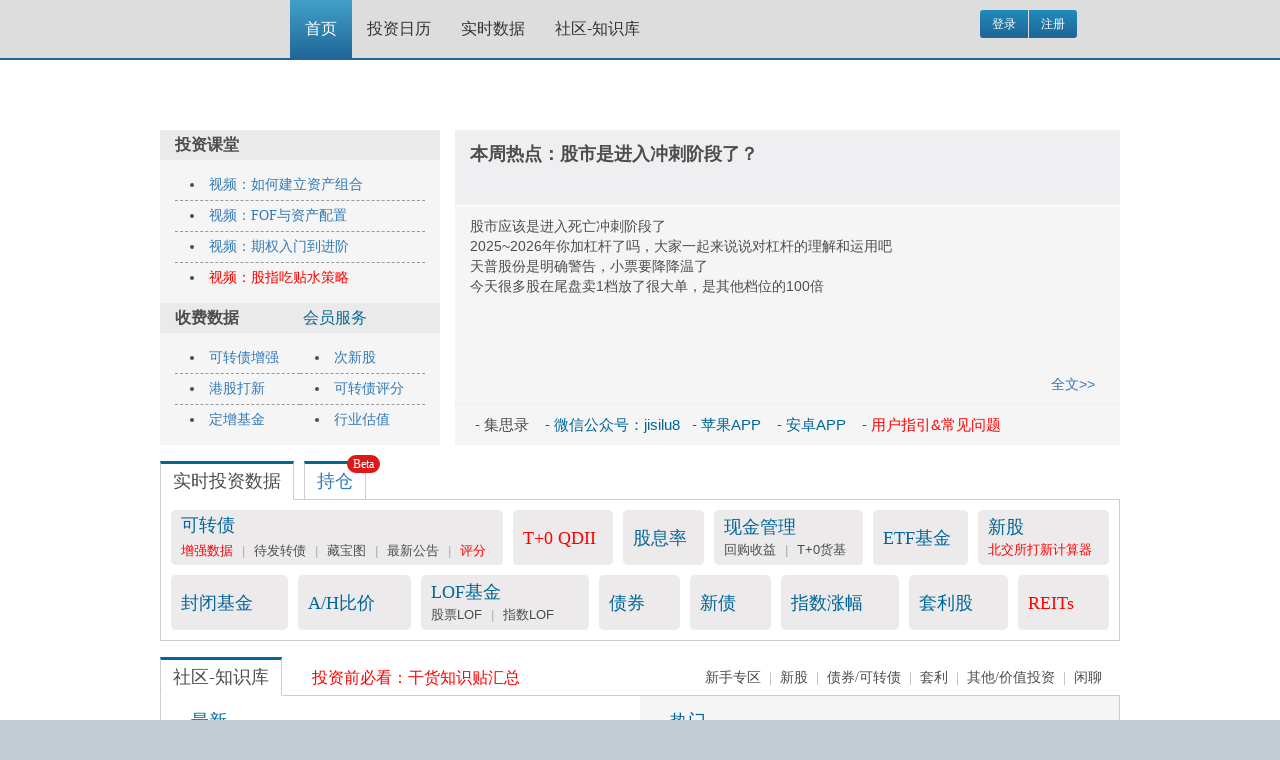

--- FILE ---
content_type: text/html; charset=utf-8
request_url: https://app.jisilu.cn/people/%E5%A4%AA%E6%9E%81%E8%B5%B5%E4%B8%89%E5%93%A5
body_size: 1404
content:
<!DOCTYPE html PUBLIC "-//W3C//DTD XHTML 1.0 Transitional//EN" "http://www.w3.org/TR/xhtml1/DTD/xhtml1-transitional.dtd"> 
<html xml:lang="zh-cn" lang="zh-cn" xmlns="http://www.w3.org/1999/xhtml"> 
	<head>
	    <meta http-equiv="content-type" content="text/html; charset=UTF-8" />
	    <meta name="viewport" content="width=device-width, initial-scale=1.0, user-scalable=0, minimum-scale=1.0, maximum-scale=1.0" />
		<title>请稍候...</title>
				<meta http-equiv="refresh" content="1; url=https://app.jisilu.cn/" />
				
		<style type="text/css">
		body,div,dl,dt,dd,ul,ol,li,h1,h2,h3,h4,h5,h6,pre,form,fieldset,input,textarea,p,blockquote,th,td{margin:0;padding:0;}
		ol,ul{list-style:none;}
		caption,th{text-align:left;}
		h1,h2,h3,h4,h5,h6{font-size:100%;font-weight:400;}
		q:before,q:after{content:'';}
		address{display:inline;}
		body{background:#fff;color:#1c2837;font:normal 15px arial, verdana, tahoma, sans-serif;position:relative;}
		h3,h4,h5,h6,strong{font-weight:700;}
		em{font-style:italic;}
		img,.input_check,.input_radio{vertical-align:middle;}
		td{padding:3px;}
		h2{font-size:15px;font-weight:400;clear:both;margin:0 0 8px;}
		body h3{font-weight:700;font-size:15px;color:#1d3652;padding:5px 8px 3px;}
		h3 img{margin-top:-2px;}
		h3 a{text-decoration:none;}
		a{color:#284b72;}
		a:hover{color:#528f6c;text-decoration:underline;}
		#aws_body.redirector{width:500px;margin:150px auto 0;max-width:90%;}
		.message{border-radius:3px;background:#f1f6ec;border:1px solid #b0ce94;color:#3e4934;line-height:150%;padding:10px 10px 10px 30px;}
		.message h3{color:#323232;padding:0;}
		.message.error{background-color:#f3dddd;color:#281b1b;font-size:15px;border-color:#deb7b7;}
		fieldset,img,abbr,acronym{border:0;}
		hr,legend{display:none;}
		</style>
		
		<!--/CSS-->
		
				<script type='text/javascript'>
		//<![CDATA[
		// Fix Mozilla bug: 209020
		if ( navigator.product == 'Gecko' )
		{
			navstring = navigator.userAgent.toLowerCase();
			geckonum  = navstring.replace( /.*gecko\/(\d+)/, "$1" );
			
			setTimeout("moz_redirect()", 5000);
		}
		
		function moz_redirect()
		{
			var url_bit     = "https://app.jisilu.cn/";
			
			window.location = url_bit.replace( new RegExp( "&amp;", "g" ) , '&' );
		}
		//>
		</script>
			</head>
	<body id='aws_body' class='redirector'>
		<div id='aws_wrapper'>
			<h1></h1>
			<h2>提示信息</h2>
			<p class='message'>
				<strong>用户不存在或无法查看</strong>
				<br />
								<br />
											<span class='desc'>(<a href="https://app.jisilu.cn/">如果不想等待, 请点击这里</a>)</span>
												</p>
		</div>
	</body>
</html>

--- FILE ---
content_type: text/html; charset=utf-8
request_url: https://app.jisilu.cn/
body_size: 13657
content:
<!DOCTYPE html>
<html><head>
<meta name="renderer" content="webkit" />
<meta name="force-rendering" content="webkit" />
<meta content="text/html;charset=utf-8" http-equiv="Content-Type" />
<meta http-equiv="X-UA-Compatible" content="Chrome=1,IE=edge" />
<title>集思录</title>
<meta name="keywords" content="集思录,理财,可转债,债券,公司债,国债,新股,封闭基金,封基,ETF,LOF" />
<meta name="description" content="集思录，一个以数据为本的投资社区"  />
<base href="https://app.jisilu.cn/" />

<link href="https://app.jisilu.cn/static/css/default/bootstrap3/bootstrap.min.css?v=20260110" rel="stylesheet" type="text/css" />
<link href="https://app.jisilu.cn/static/css/default/jisilu_framework.css?v=20260110" rel="stylesheet" type="text/css" />

<script type="text/javascript">
var _F6DDAD14DE379074741E9F1A06619CD5='';
var G_POST_HASH=_F6DDAD14DE379074741E9F1A06619CD5;
var G_INDEX_SCRIPT = '';
var G_SITE_NAME = '集思录';
var G_BASE_URL = 'https://app.jisilu.cn';
var G_STATIC_URL = 'https://app.jisilu.cn/static';
var G_UPLOAD_URL = 'https://app.jisilu.cn/uploads';
var G_USER_ID = 0;
var G_USER_NAME = '';
var G_UPLOAD_ENABLE = 'N';
var G_QUICK_PUBLISH_HUMAN_VALID = '';
var G_UNREAD_NOTIFICATION = 0;
var G_NOTIFICATION_INTERVAL = 180000;
var G_CAN_CREATE_TOPIC = '';
var G_USER_FORBIDDEN = 0;

var _hmt = _hmt || [];
(function() {
    var hm = document.createElement("script");
    hm.src = "//hm.baidu.com/hm.js?164fe01b1433a19b507595a43bf58262";
    var s = document.getElementsByTagName("script")[0];
    s.parentNode.insertBefore(hm, s);
})();
</script>
<script src="https://app.jisilu.cn/static/js/jquery-3.4.1.min.js?v=20260108" type="text/javascript"></script>
<script src="https://app.jisilu.cn/static/js/jquery.form.js?v=20260108" type="text/javascript"></script>
<script src="https://app.jisilu.cn/static/js/jquery.browser.js?v=20260108" type="text/javascript"></script>
<script src="https://app.jisilu.cn/static/js/jquery.cookie.js?v=20260108" type="text/javascript"></script>
<script src="https://app.jisilu.cn/static/admin/js/jquery.autocomplete.js?v=20260108" type="text/javascript"></script>
<script src="https://app.jisilu.cn/static/js/bootstrap3/bootstrap3-typeahead.min.js?v=20260108" type="text/javascript"></script>
<script src="https://app.jisilu.cn/static/js/bootstrap3/bootstrap.min.js?v=20260108" type="text/javascript"></script>
<script src="https://app.jisilu.cn/static/js/jisilu_common.js?v=20260108" type="text/javascript"></script>

<style type="text/css">
.data_content {
	margin: auto;
    padding-bottom: 40px;
    padding: 0px;
    width: 960px;
}
.first_column {
	display: flex;
	justify-content: space-between;
	align-items: stretch;
	padding-top: 10px;
}
.first_column .left {
	width: 280px;
	background-color: #f5f5f5;
}
.first_column .left .title {
	color: #4d4d4d;
	background-color: #eaeaea;
    font: 16px/30px "微软雅黑","黑体";
    padding-left: 15px;
    height: 30px;
    font-weight: bolder;
}
.first_column .left ul { margin: 0; padding:10px 15px;}
.first_column .left li {
	font: 14px/30px "微软雅黑","黑体";
    padding-left: 15px;
    border-bottom: dashed 1px #9b9b9b;
    overflow: hidden;
	white-space: nowrap;
	list-style-position: inside;
	list-style-type: disc;
}
.first_column .left ul.double {
	display: flex;
	flex-wrap: wrap;
}
.first_column .left ul.double li { width: 125px;}
.first_column .left li:last-child,.first_column .left li.no_border { border-bottom:none; }
.first_column .right {
	width: 665px;
	background-color: #f5f5f5;
	display: flex;
	flex-direction: column;
}

.first_column .right .content {
	padding: 10px 15px 10px 15px;
    overflow: hidden;
	line-height: 20px;
	flex-grow: 1;
	display: flex;
	flex-direction: row;
	align-items: stretch;
}
.first_column .right .content .text {
	width: 525px;
}
.first_column .right .content .more {
	width: 100px;
	text-align: right;
	align-self: flex-end;
}
.first_column .right .edit_links {	
	padding: 10px 20px;
    margin: 0;
    overflow: hidden;
    line-height: 20px;
	border-top: 1px dotted #ebebeb;
	flex-grow: 0;
	font-size: 15px;
}
.first_column .right .title_box {
	height: 76px;
	display: flex;
	background-color: #efeff1;
	border-bottom: solid 1px #fff;
}
.first_column .right .title_box .title {
	width: 565px;
	font-weight: bolder;
	padding: 10px 15px;
	font: normal 18px/28px "微软雅黑","黑体";
}
.first_column .right .title_box .title a:visited,
.first_column .right .title_box .title a:link {
	color: #4d4d4d;
	font-weight: 700;
}
.first_column .right .title_box .title a:hover {
	color: #337ab7;
}

.first_column .right .title_box .indicator {
	width: 280px;
	height: 85px;
	overflow: hidden;
}
#indicator {
	float:left;
	margin: 10px 5px 0 0;
    width: 100px;
    height: 80px;
    user-select: none;
    background: transparent;
}

#cb_indicator {
	float:right;
	margin: 10px 5px 0 0;
    width: 100px;
    height: 80px;
    user-select: none;
    background: transparent;
}

.tag_box {
	padding-top: 10px;
}
.tag_top {
	height: 45px;
	overflow: hidden;
	margin-bottom: -1px;
	padding-top:6px;
	display: flex;
	justify-content: start;
}
.tag_top div {
	user-select: none;
    height: 39px;
    line-height: 35px;
    font-family: "微软雅黑", "黑体";
    font-size: 18px;
    font-weight: normal;
    border: solid 1px #cccccc;
    border-top: solid 3px #006798;
    background: #fff;
    text-align: center;
    padding: 0 12px;
}
.tag_top div.active {
    border-bottom: 1px solid #fff;
}
.tag_top div.link,
.tag_top div.text {
	border: none;
	background:none;
	text-align: justify;
	padding: 0;
	padding-top: 3px;
}
.tag_top div.link {
	width: 550px;
	font-size: 14px;
	text-align: right;
}
.tag_top div.link span {
	margin: 0 4px;
	color: #AEAEAE;
}
.tag_top div.link a:visited,
.tag_top div.link a:link,
.tag_top div.link a:hover {
	color: #4d4d4d;
 }
.tag_top div.text {
	width: 250px;
	font-size: 16px;
	padding-left: 20px;
}
.tag_top div.relative {
    position: relative;
}
.tag_top div.relative>sup {
    position: absolute;
    top: 0;
    right: 18px;
    transform: translateY(-50%) translateX(100%);
    background-color: #dd1817;
    border: none;
    border-radius: 10px;
    color: #FFF;
    display: inline-block;
    font-size: 12px;
    height: 18px;
    line-height: 18px;
    padding: 0 6px;
    text-align: center;
    white-space: nowrap;
    user-select: none;
}
.tag_top div+div {
    margin-left: 10px;
}
.tag_content {
	padding: 10px 0 0 10px;
	border: solid 1px #cccccc;
	display: flex;
	justify-content: start;
	flex-wrap: wrap;
}
.tag_content>div {
	margin: 0 10px 10px 0;
	height: 55px;
    border-radius: 5px;
    padding: 0 10px 0 10px;
    line-height: 22px;
	background: #eceaea;
    display: flex;
    flex-direction: column;
	justify-content: center;
	flex-grow: 1;
}
.tag_content>div .title {
	font: 18px/24px "微软雅黑","黑体";
}
.tag_content>div .title a:visited,
.tag_content>div .title a:link,
.tag_content>div .title a:hover {
	color: #006699;
}
.tag_content>div .sub_tag>span {
	margin-left: 5px;
    margin-right: 5px;
    color: #AEAEAE;
}
.tag_content>div a:visited,
.tag_content>div a:link,
.tag_content>div a:hover {
	color: #4d4d4d;
}
.tag_content>div .sub_tag {
	font-size: 13px;
}

.tag_content>div .index_quote_info{
	font-size:10px;
}

.tag_content>div .index_quote_info .margin_right_20{
	margin-right: 10px;
}

.tag_column {
	padding: 0;
	border: solid 1px #cccccc;
	display: flex;
	align-items:stretch;
}
.tag_column>div {
	width: 50%;
	padding: 10px;
}
.tag_column>div.right {
	background-color: #f5f5f5;
}
.tag_column .category {
	color: #006699;
	font: normal 18px/30px "微软雅黑","黑体";
	text-indent: 20px;
}
.tag_column .line {
	height: 1px;
    font-size: 0;
    line-height: 0;
	overflow: hidden;
	background-color: #eee;
}

.question_list { padding: 15px 5px; margin:0;}
.question_list li{ padding-bottom:10px; overflow:hidden; list-style-type: disc;list-style-position: inside;}
.question_list li:last-child{ padding-bottom:0px;}
.question_list li span { line-height:18px;vertical-align: middle; }
.question_list .title{ font-size: 15px; display:inline-block;white-space: nowrap;text-overflow: ellipsis;overflow: hidden;width: 425px;}
.question_list .title a:visited,.question_list .title a:link {color: #4d4d4d;}
.question_list .title a:hover {color: #337ab7;}
.question_list .text{ color: #999; font-size: 12px; padding-left: 15px;}
.question_list .text a>span {display: inline-block;padding: 0 6px;background: #D4F2FF;border-radius: 5px;}
.question_list .text a+a { margin-left: 5px;}
.question_list .num{ padding-left: 5px; display:inline-block;}

.footer_ad_box {
	padding: 20px 0;
	margin: auto;
}
.footer_ad_box .title { line-height: 30px; font-weight: 500;}
.footer_ad_row { padding: 0 1px 8px 1px; display: flex; justify-content: flex-start;}
.footer_ad_row a {position:relative;display:block;padding-right: 8px;}
.footer_ad_row a:last-child {padding-right: 0px;}
.footer_ad_row a img {width:185px;height:81px;border:1px solid #ddd;}

.banner_ad { width:960px;height:60px;margin: auto; padding-top: 10px;}
.banner_ad a { position:relative;display:block; }
.banner_ad a img { border: none; width:960px;height:60px;}
.ad_item .ad_mark {width:26px;position:absolute;left:1px;bottom:1px;z-index:100;background-color:#d4f2ff;font-size:12px;line-height:1;}
</style>
</head>
<body class="wrapper_bg">
<div id="browser_suggest" class="browser_suggest" style="display: none;">您的浏览器不被支持，请尽快升级到最新版下列浏览器。
    <a href="https://www.microsoft.com/zh-cn/edge" rel="noopener noreferrer" target="_blank"><img src="static/img/edge.png" /> Edge</a>
    <a href="https://www.google.cn/chrome/" rel="noopener noreferrer" target="_blank"><img src="static/img/chrome.png" /> Chrome</a>
    <a href="https://www.firefox.com.cn/" rel="noopener noreferrer" target="_blank"><img src="static/img/firefox.png" /> Firefox</a>
</div>
<div class="header_navbar_bg w960">
    <div class="header_navbar_content">
        <div class="flex">
            <div class="logo_box">
                <div class="logo">
                    <a href="" target="_blank"></a>
                </div>
            </div>
            <div class="menu">
                <ul>
                    <li id="top_nav_menu_home" class="active"><a href="/">首页</a></li>
                    <li id="top_nav_menu_calendar" ><a href="/data/calendar/">投资日历</a></li>
                    <li id="top_nav_menu_data" ><a id="nav_data" href="/web/data/cb/">实时数据</a></li>
                    <li id="top_nav_menu_forum"><a href="/explore/">社区-知识库</a></li>
                </ul>
            </div>
            <div class="search_box">
                            </div>
            <div class="user_box">
                                                        <div class="not_logged_in">
                        <div class="btn-group btn-group-sm" role="group" aria-label="...">
                            <a class="btn btn-default" href="/account/login/" role="button">登录</a>
                            <a class="btn btn-default" href="/account/register/" role="button">注册</a>
                        </div>
                    </div>
                                                </div>
        </div>
    </div>
</div>


<script type="application/javascript">

    var document_title = '';
    var unreadCacheSecond = 125;
    function check_notifications(force) {

        if (G_USER_ID == 0) return false;
		var timestamp = Date.parse(new Date()) / 1000;
		var cache = localStorage.getItem('user-unread:' + G_USER_ID);
      	cache = cache ? JSON.parse(cache) : null;

        function formatUnreadText(data){
            var unread = Number(data.inbox_num);
            if(unread>0) $('#inbox_unread').text(unread>99?'...':unread).show();
            else $('#inbox_unread').hide();

            var last_unread_notification = G_UNREAD_NOTIFICATION;
            G_UNREAD_NOTIFICATION = Number(data.notifications_num);
            if (G_UNREAD_NOTIFICATION > 0)
            {
                if (G_UNREAD_NOTIFICATION != last_unread_notification) $('#notifications_unread').html(G_UNREAD_NOTIFICATION>99?'...':G_UNREAD_NOTIFICATION);$('#notifications_unread').attr('data-unread',G_UNREAD_NOTIFICATION);
                $('#notifications_unread').show();
            }else{
                if ($('.notification_popover .popover-content').length > 0) $('.notification_popover .popover-content').html('没有未读通知');
                $('#notifications_unread').hide();
            }

            if (((Number(data.notifications_num) + Number(data.inbox_num))) > 0)
            {
                document.title = '(' + (Number(data.notifications_num) + Number(data.inbox_num)) + ') ' + document_title;
            }
        }
        if (!force && cache && cache.timestamp > timestamp - unreadCacheSecond) {
			formatUnreadText(cache.data);
		} else {
			$.get('/webapi/account/unread/', function (result) {
				formatUnreadText(result.data);
				localStorage.setItem('user-unread:' + G_USER_ID,JSON.stringify({ timestamp: Date.parse(new Date()) / 1000, data: result.data }));
			},'json');
		}
    }

    function read_notification(id){
        if (id) {
            $('#notification_'+id).remove();
        }
        if ($("#notifications_unread").length > 0)
        {
            G_UNREAD_NOTIFICATION = Number($('#notifications_unread').attr('data-unread'))-1;
            $("#notifications_unread").html(G_UNREAD_NOTIFICATION>99?'...':G_UNREAD_NOTIFICATION);
        }
        $.get(G_BASE_URL + '/notifications/ajax/read_notification/notification_id-' + id + '__read_type-1', function (respose)
        {
            check_notifications(true);
        });
    }

    function formatDateTime(ns) {
        return new Date(parseInt(ns) * 1000).format('yyyy-MM-dd h:m');
    }

    function searchInputInit(){
        $('#search_input').data('active',{row:0,topicCol:0});
    }
    function searchInputUnactive() {
        var active = $('#search_input').data('active');
        var rowsList = $('.search_item');
        if(rowsList.length && active) {
            rowsList.eq(active.row).removeClass('active');

            var topSearchItem = $('.topic>.search_item');
            var colsList = $('.topic>.search_item>a');
            if (topSearchItem.length) colsList.eq(active.topicCol).removeClass('active');
        }
    }
    function searchInputActive(){
        var active = $('#search_input').data('active');
        if(active.row < 0) return;
        var rowsList = $('.search_item');
        if(rowsList.length) {
            rowsList.eq(active.row).addClass('active');

            var topSearchItem = $('.topic>.search_item.active');
            var colsList = $('.topic>.search_item>a');
            if (topSearchItem.length) colsList.eq(active.topicCol).addClass('active');
        }
    }
    function searchInputEnter(){
        var active = $('#search_input').data('active');
        console.log(active);
        if(active.row < 0){
            $('#global_search_form').submit();//未选中条目跳转搜索页
        }else {
            var rowsList = $('.search_item');
            if(rowsList.length) {
                var topSearchItem = $('.topic>.search_item.active');
                var colsList = $('.topic>.search_item>a');
                if (topSearchItem.length) {
                    colsList.eq(active.topicCol)[0].click();
                }else{
                    $('a',rowsList.eq(active.row))[0].click();
                }
            }
        }
    }
    function searchInputTopicIndex(){
        var index = -1;
        var rowsList = $('.search_item');
        for(var i=0; i< $('.search_item').length;i++){
            if(rowsList.eq(i).parent().hasClass('topic')){
                index = i;break;
            }
        }
        return index;
    }

    function generateDataHtml(data){
        var html = new Array();
        var keyword = $('#search_input').val();
        if(data && data.type==9 && data.data.length>0){
            html.push('<div class="search_type data">');
            html.push('<div class="title">数据</div><div class="more"><a href="javascript:void(0)" onclick="$(\'#search_type\').val(\'data\');$(\'#global_search_form\').submit()">更多数据&gt;&gt;</a></div>');
            for(var i=0;i<data.data.length;i++) {
                html.push('<div class="search_item"><a target="_blank" href="'+data.data[i].uri+'"><div class="search_text">'+data.data[i].sname+' ('+ data.data[i].market.toUpperCase() + data.data[i].sid +')</div><div class="search_info">'+data.data[i].tname+'</div></a></div>');
            }
            html.push('</div>');
        }
        return html.join('');
    }
    function generateTopicHtml(data){
        var html = new Array();
        var keyword = $('#search_input').val();
        if(data && data.type==2 && data.data.length>0){
            html.push('<div class="search_type topic">');
            html.push('<div class="title">标签</div><div class="more"><a href="javascript:void(0)" onclick="$(\'#search_type\').val(\'topics\');$(\'#global_search_form\').submit()">更多标签&gt;&gt;</a></div><div class="search_item">');
            for(var i=0;i<data.data.length;i++) {
                html.push('<a href="'+data.data[i].url+'">'+data.data[i].name+'</a>');
            }
            html.push('</div></div>');
        }
        return html.join('');
    }
    function generateUserHtml(data){
        var html = new Array();
        var keyword = $('#search_input').val();
        if(data && data.type==3 && data.data.length>0){
            html.push('<div class="search_type user">');
            html.push('<div class="title">用户</div><div class="more"><a href="javascript:void(0)" onclick="$(\'#search_type\').val(\'users\');$(\'#global_search_form\').submit()">更多用户&gt;&gt;</a></div>');
            for(var i=0;i<data.data.length;i++) {
                html.push('<div class="search_item"><a href="'+data.data[i].url+'"><div class="search_info"><img src="'+data.data[i].detail.avatar_file+'" /></div><div class="search_text">'+data.data[i].name+'</div></a></div>');
            }
            html.push('</div>');
        }
        return html.join('');
    }
    function generateQuestionHtml(data){
        var html = new Array();
        var keyword = $('#search_input').val();
        if(data && data.type==1 && data.data.length>0){
            html.push('<div class="search_type question">');
            html.push('<div class="title">问题</div><div class="more"><a href="javascript:void(0)" onclick="$(\'#search_type\').val(\'questions\');$(\'#global_search_form\').submit()">更多问题&gt;&gt;</a></div>');
            for(var i=0;i<data.data.length;i++) {
                html.push('<div class="search_item"><a href="'+data.data[i].url+'"><div class="search_text">'+data.data[i].name+'</div><div class="search_info">'+data.data[i].detail.meta_percent+'%匹配</div></a></div>');
            }
            html.push('</div>');
        }
        return html.join('');
    }
    function generateAnswerHtml(data){
        var html = new Array();
        var keyword = $('#search_input').val();
        if(data && data.type==4 && data.data.length>0){
            html.push('<div class="search_type answer">');
            html.push('<div class="title">回复</div><div class="more"><a href="javascript:void(0)" onclick="$(\'#search_type\').val(\'answers\');$(\'#global_search_form\').submit()">更多回复&gt;&gt;</a></div>');
            for(var i=0;i<data.data.length;i++) {
                html.push('<div class="search_item"><a href="'+data.data[i].url+'"><div class="search_text">'+data.data[i].name+'</div><div class="search_info">'+data.data[i].detail.meta_percent+'%匹配</div></a></div>');
            }
            html.push('</div>');
        }
        return html.join('');
    }

    $(document).ready(function() {
        if (document.querySelector('body .header_navbar_bg')) {
            document.body.style.display = 'inline-block';
            document.body.style.minWidth = '100%';
        }

        document_title = document.title;
        var ua = window.navigator.userAgent.toLowerCase();
        var webkit = ua.match( /webkit\/([\d.]+)/ ), 
        firefox = ua.match( /firefox\/([\d.]+)/ ),
        edge = ua.match( /edg\/([\d.]+)/ ), 
        chrome = ua.match( /chrome\/([\d.]+)/ ), 
        safari = ua.match( /safari\/([\d.]+)/ ),
        ie = ua.match( /msie\s([\d\.]+)/ ) || ua.match( /(?:trident)(?:.*rv:([\w.]+))?/i );

        if (localStorage.getItem('data-cb-version') === 'old') {
            $('#nav_data').attr('href', '/data/cbnew/');
        }
    
        var currAgent = {};
        var browser_suggest = true;
        if (firefox) {
            currAgent['name'] = 'firefox';
            currAgent['version'] = parseInt(firefox[1]);
            if(currAgent['version'] >= 53) browser_suggest = false;
        } else if (edge) {
            currAgent['name'] = 'edge';
            currAgent['version'] = parseInt(edge[1]);
            if(currAgent['version'] >= 79) browser_suggest = false;
        } else if (chrome) {
            currAgent['name'] = 'chrome';
            currAgent['version'] = parseInt(chrome[1]);
            if(currAgent['version'] >= 66) browser_suggest = false;
        } else if (safari) {
            var version = ua.match( /version\/([\d.]+)/ );
            currAgent['name'] = 'safari';
            currAgent['version'] = parseInt(version[1]);
            if(currAgent['version'] >= 11) browser_suggest = false;
        } else if (webkit) {
            currAgent['name'] = 'webkit';
            currAgent['version'] = parseInt(webkit[1]);
            if(currAgent['version'] >= 537) browser_suggest = false;
        }
        if (browser_suggest) $('#browser_suggest').show();

        if (!navigator.cookieEnabled) {
            $('body').prepend('<div class="browser_suggest">请允许站点保存和读取 Cookie 数据，否则站点无法正常使用。</div>');
        }

        if (typeof (G_NOTIFICATION_INTERVAL) != 'undefined')
        {
            check_notifications(window.location.href.indexOf('notification_id-')?true:false);
            setInterval('check_notifications()', G_NOTIFICATION_INTERVAL);
        }

        var debug_user = false;
        $('#user_menu').popover({
            placement:"bottom auto",
            trigger:"manual",
            content:" ",
            html:true,
            template:'<div class="user_menu_popover popover" role="tooltip"><div class="arrow"></div><div class="popover-content"></div></div>'
        }).on("mouseenter", function (){
            var _this = this;
            if(!$(this).parent().find('div.popover').length || $(this).parent().find('div.popover').is(':hidden')) $(this).popover("show");
            $(".popover", $(this).parent()).on("mouseleave", function () {
                setTimeout(function () {if(!$(":hover",_this).length && !debug_user) $(_this).popover("hide");},300);
            });
            
        }).on("mouseleave", function () {
            var _this = this;
            setTimeout(function () {if (!$(_this).parent().find(".popover:hover").length && !debug_user) $(_this).popover("hide");}, 300);
        }).on('shown.bs.popover', function () {
            var _this = this;
            var box = $(this).parent().find('div.popover');
            var menu = $(this).parent().find('.popover-menu').clone();

            $('.popover-content',box).html(menu);
            menu.show();
        });


        $('#notification_btn').popover({
            placement:"bottom auto",
            trigger:"manual",
            content:"没有未读通知",
            html:true,
            template:'<div class="notification_popover popover" role="tooltip"><div class="arrow"></div><div class="popover-content"></div></div>'
        })
        .on("mouseenter", function () {
            var _this = this;
            $(this).data('status','enter');
            if(!$(this).parent().find('div.popover').length || $(this).parent().find('div.popover').is(':hidden')) $(this).popover("show");
            $(".popover", $(this).parent()).on("mouseleave", function () {
                setTimeout(function () {
                    if($(_this).data('status')!='enter') $(_this).popover("hide");
                }, 300);
            });
        })
        .on("mouseleave", function () {
            var _this = this;
            $(this).data('status','leave');
            setTimeout(function () {
                if (!$(_this).parent().find(".popover:hover").length && $(_this).data('status')!='enter') $(_this).popover("hide");
            }, 300);
        })
        .on("mousemove", function () {
            if(!$(this).parent().find('div.popover').length || $(this).parent().find('div.popover').is(':hidden')) $(this).popover("show");
        })
        .on('shown.bs.popover', function () {
            var _this = this;
            var box = $(this).parent().find('div.popover');
            var notifications_unread = Number($('#notifications_unread').text());
            if(notifications_unread<=0) return;
            $.ajax({
                type: "GET",
                url: G_BASE_URL + '/notifications/ajax/last/flag-0__limit-5',
                success: function (data, textStatus) {
                    var html = new Array();
                    for(var i=0; i<data.rsm.list.length;i++) {
                        //data.rsm.list[i].extend_message = 'extend_message';
                        var item = new Array();
                        item.push('<div id="notification_'+data.rsm.list[i].notification_id+'">');
                        item.push('<div class="message">'+data.rsm.list[i].message+'<a class="close" href="javascript:read_notification('+data.rsm.list[i].notification_id+')">×</a></div>');
                        item.push('<div class="addtime">'+formatDateTime(data.rsm.list[i].add_time)+(data.rsm.list[i].extend_message?'<a class="extend" href="javascript:void(0)" onclick="$(\'#notification_'+data.rsm.list[i].notification_id+'\').find(\'.extend_message\').fadeIn();$(this).hide();">+</a>':'')+'</div>');
                        if(data.rsm.list[i].extend_message)item.push('<div class="extend_message" style="display: none">'+data.rsm.list[i].extend_message+'</div>');
                        item.push('</div>');
                        html.push(item.join(''));

                    }
                    $('.popover-content',box).html(html.join(''));
                },
                error: function (jqXHR, textStatus, errorThrown) {
                    alert(textStatus + "\n" + jqXHR.responseText);
                }
            });

        });

        $('#search_input').popover({
            placement:"bottom",
            content:"<div class=\"no_content\">没有搜索到内容</div>",
            trigger:"manual",
            html:true,
            template:'<div class="popover" role="tooltip"><div class="arrow"></div><div class="popover-content"></div></div>'
        }).on('shown.bs.popover', function () {

            var box = $(this).parent().find('div.popover');
            var inputValue = $(this).val();
            //console.log(inputValue);
            if(inputValue.length < 2) {
                $('.popover-content',box).html('<div class="no_content">没有搜索到内容</div>');
                return;
            }

            $.get(G_BASE_URL + '/search/ajax/searchtype/?q='+inputValue, function (data) {
                if(data && data.length>0){
                    var htmlArray = new Array(),htmlType9 = '',htmlType2 = '',htmlType3 = '',htmlType1 = '',htmlType4 = '';
                    for(var i=0; i<data.length; i++){
                        //1:questions 2:topics 3:users 4:answers 9:data
                        if(data[i].type == 9) htmlType9 = generateDataHtml(data[i]);
                        if(data[i].type == 2) htmlType2 = generateTopicHtml(data[i]);
                        if(data[i].type == 3) htmlType3 = generateUserHtml(data[i]);
                        if(data[i].type == 1) htmlType1 = generateQuestionHtml(data[i]);
                        if(data[i].type == 4) htmlType4 = generateAnswerHtml(data[i]);
                    }
                    htmlArray.push(htmlType9);
                    htmlArray.push(htmlType2);
                    htmlArray.push(htmlType3);
                    htmlArray.push(htmlType1);
                    htmlArray.push(htmlType4);

                    var htmlDom = $(htmlArray.join(''));

                    var itemList = $('.search_item .search_text',htmlDom);

                    for(var i = 0; i < itemList.length; i++){
                        itemList.eq(i).html(itemList.eq(i).html().replace(inputValue,'<span class="match">'+inputValue+'</span>'));
                    }
                    var topicList = $('.topic>.search_item>a',htmlDom);
                    for(var i = 0; i < topicList.length; i++){
                        topicList.eq(i).html(topicList.eq(i).html().replace(inputValue,'<span class="match">'+inputValue+'</span>'));
                    }
                    $('.popover-content',box).html(htmlDom);
                    searchInputInit();
                    searchInputActive();
                }else{
                    $('.popover-content',box).html('<div class="no_content">没有搜索到内容</div>');
                }
            });
        });
        //$('#search_input').popover('show');

        $('#search_input').on('input propertychange',function(event){
            var _this = this;
            var inputValue = $(this).val();
            if (window.event && event.type == 'propertychange' && event.propertyName != 'value') return;

            window.clearTimeout($(this).data('timeout'));
            $(this).data('timeout', setTimeout(function () {
                if(inputValue.length > 0){
                    $(_this).popover('show');
                    //console.log('值改变了~输入值：' + inputValue);
                }else{
                    $(_this).popover('hide');
                }
            }, 500));
        }).on('keydown',function(event){
            if($.inArray(event.keyCode,[27,13,38,40,37,39]) === -1) return;
            var rowsList = $('.search_item');
            if(rowsList.length <=0) return;
            var colsList = $('.topic>.search_item>a');
            var topicIndex = searchInputTopicIndex();
            var active =$(this).data('active');
            searchInputUnactive();
            switch (event.keyCode) {
                case 27://esc
                    $(this).val('');
                    searchInputInit();
                    $(this).popover('hide');
                    break;
                case 13://enter
                    searchInputEnter();
                    break;
                case 38://top
                    active.row -= 1;
                    if(active.row < 0) active.row = rowsList.length - 1;
                    break;
                case 40://down
                    active.row += 1;
                    if(active.row >= rowsList.length) active.row = 0;
                    break;
                case 37://left
                    if(topicIndex==active.row && colsList.length > 0){
                        active.topicCol -= 1;
                        if(active.topicCol < 0) active.topicCol = colsList.length - 1;
                        event.stopPropagation();
                        event.preventDefault();
                    }
                    break;
                case 39://right
                    if(topicIndex==active.row && colsList.length > 0){
                        active.topicCol += 1;
                        if(active.topicCol >= colsList.length) active.topicCol = 0;
                        event.stopPropagation();
                        event.preventDefault();
                    }
                    break;
            }
            searchInputActive();
        }).on('blur',function (event) {
            $(this).popover('hide');
        });


    });

</script><div class="wrapper_content">
<div class="grid data_content">
	<!-- 顶通广告 -->
	<div class="banner_ad"><a class="ad_item" href="https://www.jisilu.cn/question/454621" target="_blank"><img src="/static/img/ad_banner_yinhe9.png"></a></div>	<!-- 顶通广告 -->

	<div class="first_column">
		<div class="left">
			<div>
				<div class="title">投资课堂</div>
				<ul>
					<li><a href="/question/269397" target="_blank">视频：如何建立资产组合</a></li>
					<li><a href="/question/270144" target="_blank">视频：FOF与资产配置</a></li>
					<li><a href="/question/357943" target="_blank">视频：期权入门到进阶</a></li>
					<li><a href="/question/425972" target="_blank" style="color:red;">视频：股指吃贴水策略</a></li>
				</ul>
			</div>
			<div>
				<div class="title">收费数据 <span style="margin-left: 60px;"><a title="查看会员权益" style="font-weight: normal;color: #0d6797;" href="/setting/member_data/">会员服务</a></span></div>
				<ul class="double">
					<li><a href="/question/abstract/95518" target="_blank">可转债增强</a></li>
					<li><a href="/data/new_stock/#sub" target="_blank">次新股<span class="jisilu-icons darkorange font_24">&#xe605;</span></a></li>
					<li><a href="/data/new_stock/#hkipo" target="_blank">港股打新<span class="jisilu-icons darkorange font_24">&#xe605;</span></a></li>
					<li><a href="/web/data/cb/strategy/grade" target="_blank">可转债评分</a></li>
					<li class="no_border"><a href="/data/cf/#dingzeng" target="_blank">定增基金<span class="jisilu-icons darkorange font_24">&#xe605;</span></a></li>
					<li class="no_border"><a href="/question/310234" target="_blank">行业估值</a></li>
				</ul>
			</div>
		</div>
		<div class="right">
							<div class="title_box">
					<div class="title">
						<a href="https://app.jisilu.cn/question/517602" target="_blank">本周热点：股市是进入冲刺阶段了？</a>
					</div>
					<div class="indicator">
						<a href="/data/indicator/" target="_blank"><div id="indicator"></div></a>
						<a href="/web/data/cb/index" target="_blank"><div id="cb_indicator"></div></a>
					</div>
				</div>
				<div class="content">
					<div class="text">股市应该是进入死亡冲刺阶段了</br>
2025~2026年你加杠杆了吗，大家一起来说说对杠杆的理解和运用吧</br>
天普股份是明确警告，小票要降降温了</br>
今天很多股在尾盘卖1档放了很大单，是其他档位的100倍</br></div>
					<div class="more"><a href="https://app.jisilu.cn/question/517602" target="_blank">全文&gt;&gt;</a></div>
				</div>
										<div class="edit_links">- 集思录 &nbsp;&nbsp;
- <font color="#006699">微信公众号：jisilu8</font>&nbsp;&nbsp;
- <a href="/question/57813" target="_blank"><font color="#006699">苹果APP</font></a> &nbsp;&nbsp;
- <a href="/question/68456" target="_blank"><font color="#006699">安卓APP</font></a> &nbsp;&nbsp;
- <a href="/question/420922" target="_blank"><font color="red">用户指引&常见问题</font></a> &nbsp;&nbsp;</div>
					</div>
	</div>
	<!-- 腰部广告 -->
	<!-- 腰部广告 -->
	<div class="tag_box">
		<div class="tag_top">
			<div class="active">实时投资数据</div>
			<div class="relative"><a href="/web/positions" target="_blank">持仓</a><sup>Beta</sup></div>
		</div>
		<div class="tag_content">
			<div>
				<div class="title"><a id="module_cb" href="/web/data/cb/list" target="_blank">可转债</a> <span class="index_quote_info"></span></div>
				<div class="sub_tag">
					<a id="module_cb_list" href="/question/abstract/95518" target="_blank" style="color:red">增强数据</a>
					<span>|</span>
					<a id="module_cb_pre" href="/web/data/cb/pre" target="_blank">待发转债</a>
					<span>|</span>
					<a id="module_cb_scatter" href="/web/data/cb/scatter" target="_blank">藏宝图</a>
					<span>|</span>
					<a id="module_cb_announcement" href="/web/data/cb/announcement" target="_blank">最新公告</a>
					<span>|</span>
					<a href="/web/data/cb/strategy/grade" target="_blank" style="color:red">评分</a>
				</div>
			</div>
			<div>
				<div class="title"><a href="https://app.jisilu.cn/data/qdii/" target="_blank" style="color:red">T+0 QDII</a></div>
			</div>
			<div>
				<div class="title"><a href="https://app.jisilu.cn/data/stock/dividend_rate/" target="_blank">股息率</a></div>
			</div>
			<div>
				<div class="title"><a href="https://app.jisilu.cn/data/repo/" target="_blank">现金管理</a></div>
				<div class="sub_tag">
					<a href="https://app.jisilu.cn/data/repo/" target="_blank">回购收益</a>
					<span>|</span>
					<a href="https://app.jisilu.cn/data/repo/#money_fund" target="_blank">T+0货基</a>
				</div>
			</div>
			<div>
				<div class="title"><a href="https://app.jisilu.cn/data/etf/" target="_blank">ETF基金</a></div>
			</div>
			<div>
				<div class="title"><a href="https://app.jisilu.cn/data/new_stock/" target="_blank">新股</a></div>
				<div class="sub_tag">
					<a href="/data/new_stock/beijing/" target="_blank" style="color:red">北交所打新计算器</a>
				</div>
			</div>
			<div>
				<div class="title"><a href="https://app.jisilu.cn/data/cf/" target="_blank">封闭基金</a></div>	
			</div>
			<div>
				<div class="title"><a href="https://app.jisilu.cn/data/ha/" target="_blank">A/H比价</a></div>
			</div>
			<div>
				<div class="title"><a href="https://app.jisilu.cn/data/lof/" target="_blank">LOF基金</a></div>
				<div class="sub_tag">
					<a href="/data/lof/#stock" target="_blank">股票LOF</a>
					<span>|</span>
					<a href="/data/lof/#index" target="_blank">指数LOF</a>
				</div>
			</div>
			<div>
				<div class="title"><a href="https://app.jisilu.cn/data/bond/" target="_blank">债券</a></div>
			</div>
			<div>
				<div class="title"><a href="https://app.jisilu.cn/data/new_bond/" target="_blank">新债</a></div>
			</div>
			<div>
				<div class="title"><a href="https://app.jisilu.cn/data/idx_performance/" target="_blank">指数涨幅</a></div>
			</div>
			<div>
				<div class="title"><a href="https://app.jisilu.cn/data/taoligu/#cna" target="_blank">套利股</a></div>
			</div>
			<div>
				<div class="title"><a href="https://app.jisilu.cn/data/cnreits/" target="_blank" style="color:red">REITs</a></div>
			</div>
		</div>
	</div>
	<!-- 腰部广告 -->
		<!-- 腰部广告 -->
	<div class="tag_box">
		<div class="tag_top">
			<div class="active">社区-知识库</div>
			<div class="text">
				<a href="/question/15659" target="_blank" style="color:red">投资前必看：干货知识贴汇总</a>
			</div>
			<div class="link">
				<a target="_blank" href="https://app.jisilu.cn/topic/%E6%96%B0%E6%89%8B%E4%B8%93%E5%8C%BA">新手专区</a>
				<span>|</span>
				<a target="_blank" href="https://app.jisilu.cn/category/3">新股</a>
				<span>|</span>
				<a target="_blank" href="https://app.jisilu.cn/category/4">债券/可转债</a>
				<span>|</span>
				<a target="_blank" href="https://app.jisilu.cn/category/5">套利</a>
				<span>|</span>
				<a target="_blank" href="https://app.jisilu.cn/category/6">其他/价值投资</a>
				<span>|</span>
				<a target="_blank" href="/topic/%E9%97%B2%E8%81%8A">闲聊</a>
			</div>
		</div>
		<div class="tag_column">
			<div class="left">
				<div class="category">最新</div>
				<ul class="question_list">
				<li><span><div class="title"><a href="https://app.jisilu.cn/question/517367" target="_blank">2025~2026年你加杠杆了吗，大家一起来说说对杠杆的理解和运用吧，点赞前8送金币！</a></div><div class="text"><a href="https://app.jisilu.cn/topic/杠杆" target="_blank"><span>杠杆</span></a><span class="num">81个回复</span><span class="num">6480次浏览</span></div></span></li><li><span><div class="title"><a href="https://app.jisilu.cn/question/426441" target="_blank">实盘汇总贴</a></div><div class="text"><a href="https://app.jisilu.cn/topic/实盘" target="_blank"><span>实盘</span></a><span class="num">20600个回复</span><span class="num">27542939次浏览</span></div></span></li><li><span><div class="title"><a href="https://app.jisilu.cn/question/517210" target="_blank">买入一手铁矿石做投资</a></div><div class="text"><span class="num">1个回复</span><span class="num">540次浏览</span></div></span></li><li><span><div class="title"><a href="https://app.jisilu.cn/question/517606" target="_blank">今天大幅减仓了</a></div><div class="text"><span class="num">1个回复</span><span class="num">139次浏览</span></div></span></li><li><span><div class="title"><a href="https://app.jisilu.cn/question/517605" target="_blank">2026，终于攒够了100万</a></div><div class="text"><span class="num">1个回复</span><span class="num">123次浏览</span></div></span></li><li><span><div class="title"><a href="https://app.jisilu.cn/question/387056" target="_blank">80后今年10W，明年100W，后年1000W！ </a></div><div class="text"><a href="https://app.jisilu.cn/topic/实盘" target="_blank"><span>实盘</span></a><span class="num">3216个回复</span><span class="num">2296613次浏览</span></div></span></li><li><span><div class="title"><a href="https://app.jisilu.cn/question/327776" target="_blank">我来梳理一下现在A股的要约收购股吧</a></div><div class="text"><a href="https://app.jisilu.cn/topic/要约收购" target="_blank"><span>要约收购</span></a><span class="num">5480个回复</span><span class="num">3799048次浏览</span></div></span></li><li><span><div class="title"><a href="https://app.jisilu.cn/question/344392" target="_blank">银行股讨论区 -20年代</a></div><div class="text"><a href="https://app.jisilu.cn/topic/银行股" target="_blank"><span>银行股</span></a><span class="num">3511个回复</span><span class="num">2659676次浏览</span></div></span></li><li><span><div class="title"><a href="https://app.jisilu.cn/question/513994" target="_blank">关注待发转债的股票投资机会</a></div><div class="text"><span class="num">39个回复</span><span class="num">7198次浏览</span></div></span></li><li><span><div class="title"><a href="https://app.jisilu.cn/question/352888" target="_blank">策略：可转债发行的参与配债所需最低股数预测</a></div><div class="text"><a href="https://app.jisilu.cn/topic/可转债" target="_blank"><span>可转债</span></a><a href="https://app.jisilu.cn/topic/配债" target="_blank"><span>配债</span></a><span class="num">1868个回复</span><span class="num">886955次浏览</span></div></span></li><li><span><div class="title"><a href="https://app.jisilu.cn/question/517029" target="_blank">开开心心来投资2026年投资记录及计划（持续更新）</a></div><div class="text"><a href="https://app.jisilu.cn/topic/投资历程感悟总结" target="_blank"><span>投资历程感悟总结</span></a><span class="num">14个回复</span><span class="num">975次浏览</span></div></span></li>				</ul>
			</div>
			<div class="right">
				<div class="category">热门</div>
				<ul class="question_list">
					<li><span><div class="title"><a href="https://app.jisilu.cn/question/517581" target="_blank">一个公务员的收入一辈子大概率跑不过10万股长江电力</a></div><div class="text"><a href="https://app.jisilu.cn/topic/公务员" target="_blank"><span>公务员</span></a><span class="num">99个回复</span><span class="num">3912次浏览</span></div></span></li><li><span><div class="title"><a href="https://app.jisilu.cn/question/517419" target="_blank">本轮牛市是什么牛？</a></div><div class="text"><span class="num">95个回复</span><span class="num">6382次浏览</span></div></span></li><li><span><div class="title"><a href="https://app.jisilu.cn/question/517559" target="_blank">国家队在出货吗？</a></div><div class="text"><span class="num">65个回复</span><span class="num">5278次浏览</span></div></span></li><li><span><div class="title"><a href="https://app.jisilu.cn/question/517512" target="_blank">国家队是真没货啊</a></div><div class="text"><span class="num">58个回复</span><span class="num">7745次浏览</span></div></span></li><li><span><div class="title"><a href="https://app.jisilu.cn/question/517557" target="_blank">全民参与度有点让人害怕</a></div><div class="text"><span class="num">58个回复</span><span class="num">4930次浏览</span></div></span></li>				</ul>
				<div class="line"></div>
				<div class="category">实盘</div>
				<ul class="question_list">
					<li><span><div class="title"><a href="https://app.jisilu.cn/question/516831" target="_blank">追求稳定——2025年投资总结暨2026年展望</a></div><div class="text"><a href="https://app.jisilu.cn/topic/实盘" target="_blank"><span>实盘</span></a><span class="num">72个回复</span><span class="num">27378次浏览</span></div></span></li><li><span><div class="title"><a href="https://app.jisilu.cn/question/516891" target="_blank">享受投资，享受自然 —— 孔曼子的2026</a></div><div class="text"><a href="https://app.jisilu.cn/topic/实盘" target="_blank"><span>实盘</span></a><a href="https://app.jisilu.cn/topic/投资总结" target="_blank"><span>投资总结</span></a><a href="https://app.jisilu.cn/topic/2025年终总结" target="_blank"><span>2025年终总结</span></a><span class="num">114个回复</span><span class="num">18781次浏览</span></div></span></li><li><span><div class="title"><a href="https://app.jisilu.cn/question/504636" target="_blank">转债双低轮动+江阴银行+红利低波+打野（2025）</a></div><div class="text"><a href="https://app.jisilu.cn/topic/实盘" target="_blank"><span>实盘</span></a><a href="https://app.jisilu.cn/topic/沪深300" target="_blank"><span>沪深300</span></a><a href="https://app.jisilu.cn/topic/波动率" target="_blank"><span>波动率</span></a><a href="https://app.jisilu.cn/topic/江阴银行" target="_blank"><span>江阴银行</span></a><span class="num">333个回复</span><span class="num">246032次浏览</span></div></span></li><li><span><div class="title"><a href="https://app.jisilu.cn/question/516796" target="_blank">选择和努力都重要----期权玩家2026</a></div><div class="text"><a href="https://app.jisilu.cn/topic/期权" target="_blank"><span>期权</span></a><span class="num">166个回复</span><span class="num">16949次浏览</span></div></span></li><li><span><div class="title"><a href="https://app.jisilu.cn/question/516993" target="_blank">2025年总结 &amp; flyzizai的实盘记录（2026年及以后）</a></div><div class="text"><a href="https://app.jisilu.cn/topic/实盘" target="_blank"><span>实盘</span></a><a href="https://app.jisilu.cn/topic/年终总结" target="_blank"><span>年终总结</span></a><a href="https://app.jisilu.cn/topic/2025年终总结" target="_blank"><span>2025年终总结</span></a><span class="num">7个回复</span><span class="num">2069次浏览</span></div></span></li>				</ul>
			</div>
		</div>
	</div>
	<div class="footer_ad_box">
		<div class="title">赞助商:</div>
		<div class="footer_ad_row">
			<a class="ad_item" href="/question/454621" target="_blank" rel="noopener noreferrer"><img src="/static/img/ad_banner_yinhe6.png?v=20250508" alt="银河开户" /></a>
			<a class="ad_item" href="/question/487434" target="_blank" rel="noopener noreferrer"><img src="/static/img/ad_banner_huabao9.jpg" alt="华宝证券" /></a>
			<a class="ad_item" href="/question/413536" target="_blank" rel="noopener noreferrer"><img src="/static/img/ad_banner_guojin3.jpeg" alt="国金期货" /></a>
			<a class="ad_item" href="/question/402885" target="_blank" rel="noopener noreferrer"><img src="/static/img/ad_banner_zheshang.jpeg" alt="浙商期货" /></a>
			<a class="ad_item" href="/question/420067" target="_blank" rel="noopener noreferrer"><img src="/static/img/ad_banner_guojinzq1.jpeg" alt="国金证券" /></a>
		</div>
		<div class="footer_ad_row">
			<a class="ad_item" href="/question/505389" target="_blank" rel="noopener noreferrer"><img src="/static/img/ad_banner_jiantouqihuo1.png" alt="中信建投期货" /></a>
			<a class="ad_item" href="/question/507371" target="_blank" rel="noopener noreferrer"><img src="/static/img/ad_banner_jiantouzhengquan2.jpg" alt="中信建投证券" /></a>
			<a class="ad_item" href="/question/510926" target="_blank" rel="noopener noreferrer"><img src="/static/img/ad_banner_changjiang4.png" alt="长江证券" /></a>
			<a class="ad_item" href="/question/517107" target="_blank" rel="noopener noreferrer"><img src="/static/img/ad_banner_wukuang2.jpg" alt="五矿证券" /></a>
		</div>
	</div>
</div>
</div>
<script type="text/javascript" src="/static/js/echarts/echarts3-gauge.min.js?v3.5.3"></script>
<script type="text/javascript" src="/static/js/indicator.js?v20250223"></script>
<script type="text/javascript" src="/static/js/app/data.js?v=20231111"></script>
<script type="text/javascript">
    showIndicator('median_pb_temperature', 'indicator');
    showIndicator('cb_temperature', 'cb_indicator');

	$('.ad_item').append('<div class="ad_mark">广告</div>');

	$(document).ready(function() {
		if (localStorage.getItem('data-cb-version') === 'old') {
			$('#cb_indicator').parent().attr('href','/data/cbnew/cb_index/');
			if($('#module_cb_list').attr('href').indexOf('web')) $('#module_cb_list').attr('href', '/data/cbnew/#cb');
			$('#module_cb').attr('href', '/data/cbnew/#cb');
			$('#module_cb_pre').attr('href', '/data/cbnew/#pre');
			$('#module_cb_scatter').attr('href', '/data/cbnew/scatter/');
			$('#module_cb_announcement').attr('href', '/data/cbnew/announcement/');
		}
		show_cbindex_quote('.index_quote_info', true, true, '等权指数', 'N');
	});
</script>
<div class="footer_bg w960">
    <div class="footer_content">
        <div class="flex">
            <div class="footer_left">
                <!-- 京ICP证160493号  京ICP备12044618号-1 -->
                <div>
                    <a style="text-decoration:none;color:#4d4d4d;" target="_blank" rel="noopener noreferrer" href="http://www.beian.gov.cn/portal/registerSystemInfo?recordcode=11010802031449">
                        <img src="/static/img/beian.gov.cn.png"/> 京公网安备 11010802031449号
                    </a>
                </div>
                <div>京ICP证160493号 <a style="text-decoration:none;color:#4d4d4d;" href="https://beian.miit.gov.cn" target="_blank" rel="noopener noreferrer">京ICP备12044618号-1</a></div>
                <div>
                    <a style="text-decoration:none;color:#4d4d4d;" href="/account/agreement/" target="_blank">用户协议</a><span class="separator">|</span>
                    <a href="/account/private_agreement/" target="_blank">隐私政策</a><span class="separator">|</span>
                    <a href="/question/48275" target="_blank">问题反馈</a>
                </div>
                <div>
                    <!-- 联系电话：010-58481319 --> 客服邮箱：service@jisilu.com
                </div>
                <div>
                    &copy;2012-2026 集思录版权所有
                </div>
                <div>
                    使用
                    <a href="https://www.microsoft.com/zh-cn/edge" rel="noopener noreferrer" target="_blank"><span class="jisilu-icons">&#xe9c0;</span>Edge</a>
                    或
                    <a href="https://www.google.cn/chrome/" rel="noopener noreferrer" target="_blank"><span class="jisilu-icons">&#xe9be;</span>Chrome</a>
                    <!-- <a href="https://www.firefox.com.cn/" rel="noopener noreferrer" target="_blank"><span class="jisilu-icons">&#xe9bf;</span>Firefox</a> -->
                    浏览本站最佳 (<a href="/tools/es6checker/" target="_blank">检查我的浏览器</a>)
                </div>
                <div class="statement">声明：本站所有收费以及免费的信息和数据仅供参考，不构成投资建议，集思录不承担由此导致的任何责任。</div>

            </div>
            <div class="footer_right">
                <div>微信公众号<img src="/static/css/default/img/qrcode_public.png" /></div>
                <div>APP下载<img src="/static/css/default/img/qrcode_app.png" /></div>
            </div>

        </div>
    </div>
</div>

<!-- DO NOT REMOVE -->
<div id="aw-ajax-box" class="aw-ajax-box"></div>

<div id="ajax_data" style="display:none"></div>
<div style="display:none;" id="__crond">
    <script type="text/javascript">
        $(document).ready(function () {
            $('#__crond').html(unescape('%3Cimg%20src%3D%22' + G_BASE_URL + '/crond/run/1768568407%22%20width%3D%221%22%20height%3D%221%22%20/%3E'));
        });
    </script>
</div>
<!-- / DO NOT REMOVE -->
<!-- Escape time: 0.02151894569397 --><script type="text/javascript" id="bdshare_js" data="type=tools" ></script>
<script type="text/javascript" src="/static/js/dc.js"></script>
</body></html>


--- FILE ---
content_type: text/css
request_url: https://app.jisilu.cn/static/css/default/jisilu_framework.css?v=20260110
body_size: 6874
content:
@charset "utf-8";

@font-face {
    font-family: 'jisilu-iconfont';  /* Project id 2316315 */
    src: url('//at.alicdn.com/t/c/font_2316315_d5z4049km3d.woff2?t=1716532329842') format('woff2'),
         url('//at.alicdn.com/t/c/font_2316315_d5z4049km3d.woff?t=1716532329842') format('woff'),
         url('//at.alicdn.com/t/c/font_2316315_d5z4049km3d.ttf?t=1716532329842') format('truetype');
}
.jisilu-icons {
    font-family: "jisilu-iconfont" !important;
    font-weight: normal !important;
    font-style: normal;
    -webkit-font-smoothing: antialiased;
    -moz-osx-font-smoothing: grayscale;
    vertical-align: middle;
    display: inline-block;
    margin: -2px 2px auto 2px;
    user-select: none;
    line-height: 1;
}
.always-rotating-clockwise {
    animation: rotating-clockwise 2s linear infinite;
}
.hover-rotating-clockwise:hover {
    animation: rotating-clockwise 2s linear infinite;
}

@keyframes rotating-clockwise {
    0% {transform: rotate(0deg)}
    to { transform: rotate(360deg)}
}
@keyframes rotating-reverse {
    0% {transform: rotate(1turn)}
    to { transform: rotate(0deg)}
}
@keyframes rotating-ninety {
    0% {transform: rotate(0deg)}
    to { transform: rotate(90deg)}
}
/* -------- */
body{font-family: "Microsoft YaHei",  \5FAE\8F6F\96C5\9ED1, sans-serif;color: #4d4d4d;}
blockquote {margin:0;}
a:hover,a:focus{
    text-decoration: none;
    outline:0 none!important;
    cursor: pointer;
}
input,button,textarea, button:active, button:focus{outline:0 none!important;}
form{font-size: 13px;}
textarea:active,textarea:focus,input:active,input:focus{box-shadow:none;}
button:active{border-style: solid;}
textarea{resize: vertical;}
label,th{font-weight: normal;}
input[type=checkbox], input[type=radio] {margin: 0 3px 0 0;}
ul, ol{margin:0;padding:0;list-style:none;}
h1, h2, h3, h4, h5, h6{font-size:100%;}
.clear{clear:both;}
.select-none{user-select: none;}
.cursor-pointer{cursor: pointer;}
.pointer-events-none{pointer-events: none;}
/* -------- */
.grid{}
.grid .grid-row{}
.grid .grid-row div[class*="grid-col-"]{
    margin-left: 30px;
    float:left;
}
.grid .grid-row div[class*="grid-col-"]:first-child {
    margin-left: 0;
}
.grid .grid-row div[class*="grid-col-"]:last-child {
    margin-left: 0;
    float:right;
}
.grid .grid-row:before, .grid .grid-row:after {
    display: table;
    line-height: 0;
    content: "";
}
.grid .grid-row:after {
    clear: both;
}
.grid-col-auto{width:auto;}
.grid-col-1{width: 20px;}
.grid-col-2{width: 70px;}
.grid-col-3{width: 120px;}
.grid-col-4{width: 170px;}
.grid-col-5{width: 220px;}
.grid-col-6{width: 270px;}
.grid-col-7{width: 320px;}
.grid-col-8{width: 370px;}
.grid-col-9{width: 420px;}
.grid-col-10{width: 470px;}
.grid-col-11{width: 520px;}
.grid-col-12{width: 570px;}
.grid-col-13 {width: 620px;}
.grid-col-14 {width: 670px;}
.grid-col-15 {width: 720px;}
.grid-col-16 {width: 770px;}
.grid-col-17 {width: 820px;}
.grid-col-18 {width: 870px;}
.grid-col-19 {width: 920px;}
.grid-col-20 {width: 970px;}
.grid-col-21 {width: 1020px;}
.grid-col-22 {width: 1070px;}
.grid-col-23 {width: 1120px;}
.grid-col-24 {width: 1170px;}

.w960 .grid-col-1{width: 40px;}
.w960 .grid-col-2{width: 80px;}
.w960 .grid-col-3{width: 120px;}
.w960 .grid-col-4{width: 160px;}
.w960 .grid-col-5{width: 200px;}
.w960 .grid-col-6{width: 240px;}
.w960 .grid-col-7{width: 280px;}
.w960 .grid-col-8{width: 320px;}
.w960 .grid-col-9{width: 360px;}
.w960 .grid-col-10{width: 400px;}
.w960 .grid-col-11{width: 440px;}
.w960 .grid-col-12{width: 480px;}
.w960 .grid-col-13 {width: 520px;}
.w960 .grid-col-14 {width: 560px;}
.w960 .grid-col-15 {width: 600px;}
.w960 .grid-col-16 {width: 640px;}
.w960 .grid-col-17 {width: 680px;}
.w960 .grid-col-18 {width: 720px;}
.w960 .grid-col-19 {width: 760px;}
.w960 .grid-col-20 {width: 800px;}
.w960 .grid-col-21 {width: 840px;}
.w960 .grid-col-22 {width: 880px;}
.w960 .grid-col-23 {width: 920px;}
.w960 .grid-col-24 {width: 960px;}

/* -------- */
.text_align_center{text-align: center !important;}
.text_align_justify{text-align: justify !important;}
.text_align_left{text-align: left !important;}
.text_align_right{text-align: right !important;}

.vertical_align_top{vertical-align:top !important;}
.vertical_align_middle{vertical-align: middle !important;}
.vertical_align_baseline{vertical-align:baseline !important;}
.vertical_align_bottom{vertical-align: bottom !important;}
/* -------- */
.margin_0{margin: 0px;}
.margin_10{margin: 10px;}
.margin_20{margin: 20px;}
.margin_30{margin: 30px;}
.margin_40{margin: 40px;}
.margin_50{margin: 50px;}
.margin_left_0{margin-left: 0px;}
.margin_left_5{margin-left: 5px;}
.margin_left_10{margin-left: 10px;}
.margin_left_20{margin-left: 20px;}
.margin_left_30{margin-left: 30px;}
.margin_left_40{margin-left: 40px;}
.margin_left_50{margin-left: 50px;}
.margin_left_60{margin-left: 60px;}
.margin_left_70{margin-left: 70px;}
.margin_right_0{margin-right: 0px;}
.margin_right_5{margin-right: 5px;}
.margin_right_10{margin-right: 10px;}
.margin_right_20{margin-right: 20px;}
.margin_right_30{margin-right: 30px;}
.margin_right_40{margin-right: 40px;}
.margin_right_50{margin-right: 50px;}
.margin_top_0{margin-top: 0px;}
.margin_top_5{margin-top: 5px;}
.margin_top_10{margin-top: 10px;}
.margin_top_20{margin-top: 20px;}
.margin_top_30{margin-top: 30px;}
.margin_top_40{margin-top: 40px;}
.margin_top_50{margin-top: 50px;}
.margin_bottom_0{margin-bottom: 0px;}
.margin_bottom_5{margin-bottom: 5px;}
.margin_bottom_10{margin-bottom: 10px;}
.margin_bottom_20{margin-bottom: 20px;}
.margin_bottom_30{margin-bottom: 30px;}
.margin_bottom_40{margin-bottom: 40px;}
.margin_bottom_50{margin-bottom: 50px;}

.padding_0{padding: 0px;}
.padding_10{padding: 10px;}
.padding_20{padding: 20px;}
.padding_30{padding: 30px;}
.padding_40{padding: 40px;}
.padding_50{padding: 50px;}
.padding_left_0{padding-left: 0px;}
.padding_left_10{padding-left: 10px;}
.padding_left_20{padding-left: 20px;}
.padding_left_30{padding-left: 30px;}
.padding_left_40{padding-left: 40px;}
.padding_left_50{padding-left: 50px;}
.padding_right_0{padding-right: 0px;}
.padding_right_10{padding-right: 10px;}
.padding_right_20{padding-right: 20px;}
.padding_right_30{padding-right: 30px;}
.padding_right_40{padding-right: 40px;}
.padding_right_50{padding-right: 50px;}
.padding_top_0{padding-top: 0px;}
.padding_top_10{padding-top: 10px;}
.padding_top_20{padding-top: 20px;}
.padding_top_30{padding-top: 30px;}
.padding_top_40{padding-top: 40px;}
.padding_top_50{padding-top: 50px;}
.padding_bottom_0{padding-bottom: 0px;}
.padding_bottom_10{padding-bottom: 10px;}
.padding_bottom_20{padding-bottom: 20px;}
.padding_bottom_30{padding-bottom: 30px;}
.padding_bottom_40{padding-bottom: 40px;}
.padding_bottom_50{padding-bottom: 50px;}
/* -------- */

.flex {
    display: -ms-flexbox;      /* TWEENER - IE 10 */
    display: -webkit-flex;     /* NEW - Chrome */
    display: flex;             /* NEW, Spec - Opera 12.1, Firefox 20+ */
    flex-flow: row wrap;
    -ms-flex-direction : row;
    -ms-flex-wrap : wrap;
}
.flex_nowrap { flex-wrap: nowrap; }
.space_between { justify-content: space-between; }
.flex_grow { flex-grow: 1; }
.font_9{
    display: inline-block;
    font-size: 12px;
    transform: scale(0.750);
    transform-origin: inherit;
}
.font_10{
    display: inline-block;
    font-size: 12px;
    transform: scale(0.833);
    transform-origin: inherit;
}
.font_11{
    display: inline-block;
    font-size: 12px;
    transform: scale(0.916);
    transform-origin: inherit;
}
.font_12{font-size: 12px;}
.font_13{font-size: 13px;}
.font_14{font-size: 14px;}
.font_16{font-size: 16px;}
.font_18{font-size: 18px;}
.font_20{font-size: 20px;}
.font_24{font-size: 24px;}
.font_30{font-size: 30px;}
.font_36{font-size: 36px;}
.font_48{font-size: 48px;}
/* -------- */
.nowrap{white-space: nowrap;}
.break_word{word-wrap: break-word}
.inline_block{display: inline-block}
/* -------- */
.black{color:#000000;}
.risered{color:#dd1817;}
.fallgreen{color:#008011;}
.dimgray{color:#696969;}
.slategray{color:#708090;}
.darkgray{color: #A9A9A9;}
.gainsboro{color:#DCDCDC;}
.whitesmoke{color:#F5F5F5;}
.gold{color:#FFD700;}
.jslblue{color:#206798;} /* 主题色 */
.dustyblue{color:#E7EFF3;} /* 较大背景色 */
.lightblue{color:#D4F2FF} /* 标签背景色 */
.skyblue {color:#86C5E3} /* 头部背景色 */
.deepskyblue {color:#00BFFF;}
.graysteelblue {color:#0088cc;}
.lightskyblue {color: #87CEFA;}
.darkslateblue {color:#483D8B;}
.darkorange{color:#FF8C00;}
.limegreen{color:#32CD32;}
.lemonchiffon{color:#FFFACD;}
.chocolate{color:#D2691E;}

.opacity-75{opacity:0.75;}
.opacity-50{opacity:0.50;}
.opacity-25{opacity:0.25;}

/* -------- */
.font_bold, .bold{font-weight: bold;}
.font_italic{font-style: italic;}
.font_normal{font-style: normal;}
/* -------- */
.breadcrumb>li+li:before {
    content: ">>";
    padding: 0 8px;
    font-size: 14px;
    font-weight: 200;
}
.popover {
    max-width: 300px;
}
.popover.bottom {
    margin-top: 11px;
}
.popover-content {
    padding: 10px;
}
.form-control{
    -webkit-box-shadow:none;
    box-shadow:none;
}

form .input-xs {
    height: 24px;
    padding: 2px 5px;
    font-size: 12px;
    line-height: 1.5;
    border-radius: 3px;
}
form select.input-xs {
    height: 24px;
    line-height: 24px;
}
form .btn-xs {
    padding: 2px 5px;
}
form input[type=checkbox], form input[type=radio] {
    vertical-align: baseline;
}
form label{
    margin: 0;
}
.browser_suggest{
    text-align: center;
    background-color: #fffbcc;
    line-height: 40px;
    font-size: 14px;
    border-bottom: 1px solid #f9e288;
}
.browser_suggest a {color: #555; font-weight: 600; font-family: 'Segoe UI',SegoeUI,'Microsoft YaHei',微软雅黑,"Helvetica Neue",Helvetica,Arial,sans-serif; margin-right: 20px;}
.browser_suggest a:hover{color: #337ab7;}
.browser_suggest img {width: 24px;height: 24px; vertical-align: middle;}
/* ----2019_body_header---- */
.header_navbar_bg{
    font-size: 12px;
    min-width: 1200px;
    margin: 0;
    background-color:#dddddd;
    border-bottom: 2px solid #206798;
}
.header_navbar_content{
    width: 1200px;
    margin: auto;
    padding: 0 15px;
    height: 58px;
}
.header_navbar_bg.w960{
    min-width: 960px;
}
.header_navbar_bg.w960 .header_navbar_content{
    width: 960px;
    padding: 0;
}

.header_navbar_bg .flex>div:first-child,
.header_navbar_bg.w960 .flex>div{
    margin-left: 0px;
}
.header_navbar_bg .flex>div,
.footer_bg .flex>div{
    margin-left: 30px;
}
.header_navbar_content .logo_box{width: 120px;}
.header_navbar_content .menu{width: 470px;}
.header_navbar_content .search_box{width: 220px;}
.header_navbar_content .user_box{width: 270px;}

.w960 .header_navbar_content .logo_box{width: 130px;}
.w960 .header_navbar_content .menu{width: 380px;}
.w960 .header_navbar_content .search_box{width: 210px;}
.w960 .header_navbar_content .user_box{width: 240px;}

.header_navbar_content .logo a{
    height: 40px;
    width: 100px;
    display: block;
    cursor: pointer;
}
.header_navbar_content .logo{
    margin-top: 9px;
    height: 40px;
    width: 100px;
    background-size: 100px 40px;
    /* background-image: url("/static/common/common/logo-transparent.png"); */
    background-image: url("/static/common/common/logo.svg");
    background-repeat: no-repeat;
}
/* @media only screen and (-Webkit-min-device-pixel-ratio: 1.5),
only screen and (-moz-min-device-pixel-ratio: 1.5),
only screen and (-o-min-device-pixel-ratio: 3/2),
only screen and (min-device-pixel-ratio: 1.5),
only screen and (min-resolution:144dpi),
only screen and (min-resolution:1.5dppx) {
    .header_navbar_content .logo {
        background-image: url("/static/common/common/logo-transparent@2x.png");
    }
} */
.header_navbar_content .menu ul{
    margin: 0;padding: 0;
    list-style-type:none;
    display: -ms-flexbox;      /* TWEENER - IE 10 */
    display: -webkit-flex;     /* NEW - Chrome */
    display: flex;             /* NEW, Spec - Opera 12.1, Firefox 20+ */
}
.header_navbar_content .menu ul li{
    height: 58px;
    color: #000000;
    font-size: 16px;
    padding: 0 15px;
    line-height: 58px;
}
.header_navbar_content .menu ul li.active{
    color: #206798;
    background:-moz-linear-gradient(top,#43a0c9,#206798);
    background:-webkit-linear-gradient(top,#43a0c9,#206798);
    background: -ms-linear-gradient(top,#43a0c9,#206798);
    background: linear-gradient(to bottom,#43a0c9,#206798);
    filter: progid:DXImageTransform.Microsoft.gradient( startColorstr='#43a0c9', endColorstr='#206798',GradientType=0 );

}
.header_navbar_content .menu ul li a,
.header_navbar_content .menu ul li a:link{
    color: #333;
}
.header_navbar_content .menu ul li a:hover {
    color: #0088cc;
}
.header_navbar_content .menu ul li.active a,
.header_navbar_content .menu ul li.active a:hover,
.header_navbar_content .menu ul li.active a:link {
    color: #ffffff;
}


.header_navbar_content .search_box {
    margin-top: 14px;
}
.header_navbar_content .search .input-group{
    width: 185px;
}
.header_navbar_content .search #search_input {
    z-index: 1000;
    border-radius: 3px 0px 0px 3px;
}
.header_navbar_content .search .popover .popover-content{
    font-size: 12px;
    padding: 0;
    width: 296px;
}
.header_navbar_content .search .popover .popover-content .no_content{
    padding: 10px;
}
.header_navbar_content .search .popover .popover-content .search_type{
    display: -ms-flexbox;      /* TWEENER - IE 10 */
    display: -webkit-flex;     /* NEW - Chrome */
    display: flex;             /* NEW, Spec - Opera 12.1, Firefox 20+ */
    flex-flow: row wrap;
    -ms-flex-direction : row;
    -ms-flex-wrap : wrap;
}
.header_navbar_content .search .popover .popover-content .search_type .title{
    font-size: 12px;
    font-weight: bold;
    width: 150px;
    background-color: #f1f1f1;
    line-height: 30px;
    padding-left: 15px;
}
.header_navbar_content .search .popover .popover-content .search_type .more{
    font-size: 12px;
    width: 146px;
    text-align: right;
    background-color: #f1f1f1;
    line-height: 30px;
    padding-right: 15px;
    color:#9b9b9b;
}
.header_navbar_content .search .popover .popover-content .search_type .more a{
    color:#9b9b9b;
}
.header_navbar_content .search .popover .popover-content .search_type .more a:hover{
    color:#23527c;
}
.header_navbar_content .search .popover .popover-content .search_item{
    width: 296px;
    border-top:1px solid #f1f1f1;
}

.header_navbar_content .search .popover .popover-content .search_item a{
    display: flex;
    flex-direction: row;
    font-size: 14px;
    padding: 5px 20px 5px 10px;
    color: #4a4a4a;
}
.header_navbar_content .search .popover .popover-content .search_item.active a,
.header_navbar_content .search .popover .popover-content .search_item a:hover{
    background-color: #206798;
    color: #ffffff;
}

.header_navbar_content .search .popover .popover-content .data .search_item .search_text{
    width: 210px;
    line-height: 20px;
}
.header_navbar_content .search .popover .popover-content .data .search_item .search_info{
    width: 66px;
    line-height: 20px;
    text-align: right;
}
.header_navbar_content .search .popover .popover-content .user .search_item .search_text{
    width: 240px;
    line-height: 20px;
}
.header_navbar_content .search .popover .popover-content .user .search_item .search_info{
    width: 36px;
    font-size: 12px;
}
.header_navbar_content .search .popover .popover-content .user .search_item .search_info img{
    width: 20px;
    height: 20px;
    border-radius: 3px;
}
.header_navbar_content .search .popover .popover-content .answer .search_item .search_text,
.header_navbar_content .search .popover .popover-content .question .search_item .search_text{
    width: 210px;
    line-height: 20px;
    overflow: hidden;
    text-overflow: ellipsis;
    white-space: nowrap;
}
.header_navbar_content .search .popover .popover-content .answer .search_item .search_info,
.header_navbar_content .search .popover .popover-content .question .search_item .search_info{
    width: 66px;
    font-size: 12px;
    line-height: 20px;
    text-align: right;
}
.header_navbar_content .search .popover .popover-content .topic .search_item{
    padding: 10px 0px 0px 10px;
    flex-flow: wrap;
    -ms-flex-wrap : wrap;
}
.header_navbar_content .search .popover .popover-content .topic .search_item  a{
    color: #016798;
    background-color: #d3f2ff;
    font-size: 12px;
    border-radius: 5px;
    margin: 0 10px 10px 0;
    display: inline-block;
    padding: 0 8px;
    line-height: 24px;
    max-width: 115px;
    overflow: hidden;
    text-overflow: ellipsis;
    white-space: nowrap;
}
.header_navbar_content .search .popover .popover-content .topic .search_item a.active,
.header_navbar_content .search .popover .popover-content .topic .search_item a:hover{
    background-color: #206798;
    color: #ffffff;
}
.header_navbar_content .search .popover .popover-content .topic .search_item.active,
.header_navbar_content .search .popover .popover-content .topic .search_item:hover{
    background-color: #ffffff;
}
.header_navbar_content .search .popover .popover-content .search_item span.match{
    color: #dd1817;
}


.header_navbar_content .notification{
    width: 80px;
    margin-top: 20px;
    vertical-align: top;
    flex-grow: 0;
}
.header_navbar_content .notification button{
    position: relative;
}
.header_navbar_content .notification .badge{
    background-color: #dd1817;
    margin-top: -10px;
    margin-left: -5px;
    font-weight:normal;
    width: 18px;
    height: 18px;
    position: absolute;
    z-index: 10;
    line-height: 18px;
    padding: 0;
}
.header_navbar_content .notification .btn-default{
    background-color: #206798;
    border-color: #206798;
    color: #ffffff;
}
.header_navbar_content .notification .btn-group>a:first-child{
    margin-right: 2px;
}
.header_navbar_content .notification .btn-group>a {
    border: none;
    padding: 2px 6px;
}
.btn-group>.btn:hover {
    z-index: auto;
}
.header_navbar_content .user_box{ 
    display: flex;
    flex-flow: row wrap;
    justify-content: space-between;
}
.header_navbar_content .user_icon{
    margin-top: 15px;
    width: 160px;
    text-align: right;
}
.header_navbar_content .user_icon img{
    width: 28px;
    height: 28px;
    border-radius: 5px;
    box-shadow: 2px 2px 5px 0px rgb(0 0 0 / 30%);
    /*border:1px solid #bbbbbb;*/
}
.header_navbar_content .user_icon>a{
    display: inline-block;
}
.header_navbar_content .user_icon>a span{
    color: #000000;
    margin-right: 10px;
    vertical-align: middle;
    font-weight: bold;
    font-size: 14px;
    white-space: nowrap;
    text-overflow: ellipsis;
    overflow: hidden;
    display:inline-block;
    max-width: 115px;
}
.header_navbar_content .user_icon .dropdown-menu {
    min-width: 120px;
    position: inherit;
}
.header_navbar_content .user_icon .dropdown-menu li{
    color: #666666;
    border-bottom: 1px dotted #C1CAD4;
}
.header_navbar_content .user_icon .dropdown-menu li:last-child{
    color: #666666;
    border-bottom: none;
}
.header_navbar_content .user_icon .dropdown-menu>li>a{
    padding-top: 6px;
    padding-bottom: 6px;
}
.header_navbar_content .user_icon .dropdown-menu a.publish{
    display: inline-block;
    margin-left: 20px;
    margin-bottom: 5px;
    padding: 2px 10px;
    font-size: 14px;
    line-height: 1.5;
    border-radius: 3px;
    width: 75px;
    background-color: #01aedb;
    color: #ffffff;
    font-weight: bold;
    border: none;
}
#user_menu+.popover .popover-content{
    width: 295px;
    padding: 5px 0;
    margin: 2px 0 0;
    font-size: 14px;
}
.header_navbar_content .user_icon .popover-menu .user_info{
    display: flex;
    padding: 10px 0 5px 10px;
    flex-wrap: nowrap;
}
.header_navbar_content .popover-menu .user_info .avatar{
    width: 40px; height: 40px;
}
.header_navbar_content .popover-menu .user_info .avatar img {
    width: 40px; height: 40px; box-shadow: none;
}
.header_navbar_content .popover-menu .user_info .name_info{
    padding-left: 15px;
    line-height: 20px;
    flex-grow: 1;
}
.header_navbar_content .popover-menu .user_info .name_info div+div{
    padding-top: 4px;
    line-height: 16px;
}
.header_navbar_content .popover-menu .user_info .coins{
    color: #fff;
    font-size: 12px;
    border-top-left-radius: 8px;
    border-bottom-left-radius: 8px;
    background-image: linear-gradient(to right, #ef7132 , #f7d862);
    height: 16px;
    line-height: 16px;
    align-self: flex-end;
    padding: 0 10px 0 5px;
    max-width: 75px;
    word-wrap: none;
}
.header_navbar_content .popover-menu .member_box {
    background-image: linear-gradient(#ffffff 40%, #f2f2f2 40%);
    height: 55px;
    padding: 10px;
}
.header_navbar_content .popover-menu .member_bar {
    padding: 6px 8px;
    border-radius: 3px;
    border: 1px solid #ececec;
    background-color: #fff;
    box-shadow: 2px 1px 3px 0px #b5b3b3;
    font-size: 12px;
    display: flex;
    line-height: 22px;
    background-image:url(/static/img/jsl_member_background.png);
    background-repeat: no-repeat;
    background-position: center center;
    background-size: 235px 36px;
}
.header_navbar_content .popover-menu .member_bar div{
    flex-grow: 1;
}
.header_navbar_content .popover-menu .menu_links {
    display: flex;
    padding: 10px 20px;
}
.header_navbar_content .popover-menu .bottom_links {
    display: flex;
    padding: 0 20px 10px 20px;
    flex-wrap: wrap;
}
.header_navbar_content .popover-menu .bottom_links .divide {
    border-top: 1px solid #f2f2f2;
    width: 100%;
    line-height: 0;
    height: 0;
    padding-bottom: 10px;
}
.header_navbar_content .popover-menu .bottom_links ul,
.header_navbar_content .popover-menu .menu_links ul {
    border-left: 1px solid #f2f2f2;
    padding-left: 10px;
    margin: 0;
    list-style: none;
    flex-grow: 1;
    width: 50%;
}
.header_navbar_content .popover-menu .bottom_links ul li,
.header_navbar_content .popover-menu .menu_links ul li {
    line-height: 28px;
}
.header_navbar_content .popover-menu .menu_links .btn-default,
.header_navbar_content .popover-menu .member_bar .btn-default
{
    background-color: #206798;
    border-color: #206798;
    color: #ffffff;
}
/* .header_navbar_content .user_icon .user_menu_popover.popover{
    padding: 0;
    border: none;
    background-color: transparent;
    border-radius: inherit;
    left: 25px !important;
}
.header_navbar_content .user_icon .user_menu_popover.popover .popover-content{
    padding: 0px;
}
.header_navbar_content .user_icon .user_menu_popover.popover>.arrow {
    top: -8px;
} */
.header_navbar_content .not_logged_in {
    font-size: 14px;
    word-spacing: 10px;
    margin-top: 10px;
    margin-left: 100px;
}
.header_navbar_content .not_logged_in a{
    color: #ffffff;
    background-image:linear-gradient(-180deg, #1f8cbc 0%, #206798 93%);
    border: none;
    padding: 5px 12px;
    background-position: 0 0;
}
.header_navbar_content .not_logged_in a:first-child{
    margin-right: 2px;
}
#index_btn {
    margin-left: -1px;
}

#notification_btn+.popover .popover-content{
    width: 250px;
    font-size: 12px;
}
#notification .popover-content {
    line-height: 20px;
}
#notification .popover-content .message{
    padding-right: 25px;
    position: relative;
}
#notification .popover-content .addtime a.extend,
#notification .popover-content .message a.close{
    font-size: 16px;
    font-weight: 700;
    line-height: 1;
    color: #999999;
    position: absolute;
    right: 0px;
    top: 0px;
    float: none;
    opacity: inherit;
    text-shadow: none;
}
#notification .popover-content .addtime{
    padding-right: 25px;
    position: relative;
}
#notification .popover-content .extend_message {
    padding-right: 25px;
}

/* ----2019_body_wrapper---- */
.wrapper_bg {
    background-color: #c3cbd5;
}
.wrapper_content {
    background-color: #FFF;
}

/* ----2019_body_footer---- */
.footer_bg{
    background:#c3cbd5;
    font-size: 12px;
    height: 240px;
    margin: 0;
    min-width: 1200px;
}
.footer_content{
    width: 1200px;
    padding: 20px 15px 0 15px;
    margin: auto;
}
.footer_bg.w960{
    min-width: 960px;
}
.footer_bg.w960 .footer_content{
    width: 960px;
    padding-left: 0;
    padding-right: 0;
}
.footer_bg .footer_content .footer_left{
    width: 370px;
    margin-left: 100px;
    color:#333333;
    line-height: 22px;
}
.footer_content .footer_left .statement{
    color:#787777;
    line-height: 18px;
    margin-top: 8px;
}
.footer_content .separator {
    margin: 0 5px;
}
.footer_bg .footer_content .footer_right{
    margin-left: 230px;
    font-size:14px;
    color:#000000;
    text-align: center;
    line-height: 24px;
    display: flex;
}
.footer_bg.w960 .footer_content .footer_left {
    margin-left: 90px;
}
.footer_bg.w960 .footer_content .footer_right {
    margin-left: 90px;
    width: 370px;
}
.footer_content .footer_right>div{
    width: 120px;
    margin-right: 30px;
}
.footer_content .footer_right img{
    width: 100px;
    height: 100px;
}
.footer_content a {color:#333333;}
.footer_content a:hover {
    color: #005580;
    text-decoration: underline;
}

/* ----2019_body_header_subnav_data---- */
.header_subnavbar_bg{
    font-size: 12px;
    min-width: 1200px;
    margin: 0;
    background-color:#206798;
}
.header_subnavbar_content{
    width: 1200px;
    margin: auto;
    padding: 0 15px;
    height: 60px;
    color:#ffffff;
}


.header_subnavbar_bg.w960{
    min-width: 960px;
}
.header_subnavbar_bg.w960 .header_subnavbar_content{
    width: 960px;
    padding: 0px;
}

.header_subnavbar_content .subnavbar_left{
    line-height: 30px;
    font-size: 14px;
    border-right: 1px solid #fff;
    margin: 15px 0;
    text-align: center;
}
.header_subnavbar_content .subnavbar_left a.beta{
    position: relative;
    border-radius: 4px;
    border:1px solid #ffffff;
}
.header_subnavbar_content .subnavbar_left a.beta:after{
    content: 'Beta';
    color: #ffffff;
    position: absolute;
    background-color: #dd1817;
    font-size: 12px;
    line-height: 18px;
    font-weight: normal;
    padding: 0px 6px;
    border-radius: 10px;
    top: 0;
    right: 18px;
    -webkit-transform: translateY(-50%) translateX(100%);
    transform: translateY(-50%) translateX(100%);
    /*
    border-top-left-radius:15px 6px;
    border-top-right-radius:15px 6px;
    border-bottom-left-radius:15px 6px;
    border-bottom-right-radius:15px 6px;
    */
}
.header_subnavbar_content .subnavbar_right{
    line-height: 18px;
    margin: 10px 0;
    font-size: 12px;
}
.header_subnavbar_content .subnavbar_right div:first-child{
    margin-bottom: 4px;
}
.header_subnavbar_content a{
    display: inline-block;
    color: #ffffff;
}

.header_subnavbar_content .subnavbar_left a{
    width: 65px;
    text-align: center;
}
.header_subnavbar_content .subnavbar_right a{
    width: 60px;
    text-align: center;
}
.header_subnavbar_content a.on
{
    color: #206798;
    background-color: #ffffff;
    border-radius: 4px;
}

/* ----2019_body_header_subnav_discuss---- */
.header_subnavbar_bg{
    font-size: 12px;
    min-width: 1200px;
    margin: 0;
    background-color:#206798;
}
.header_subnavbar_content{
    width: 1200px;
    padding: 0 15px;
    margin: auto;
    height: 60px;
    color:#ffffff;
}
.header_subnavbar_content ul{
    display: inline-block;
}
.header_subnavbar_content li{
    display: inline-block;
    line-height: 30px;
    font-size: 14px;
    border-right: 1px solid #fff;
    margin: 15px 0;
    padding: 0px 10px;
    text-align: center;
}
.header_subnavbar_content ul li:last-child{
    border-right: none;
}

.header_subnavbar_content ul a{
    min-width: 55px;
    text-align: center;
    display: inline-block;
    color: #ffffff;
    margin: 0 5px;
    padding: 0 10px;
}
.header_subnavbar_content ul a.on
{
    color: #206798;
    background-color: #ffffff;
    border-radius: 4px;
}
.header_subnavbar_content a.publish{
    display: inline-block;
    margin-top: 15px;
    margin-left: 20px;
    padding: 2px 10px;
    font-size: 14px;
    line-height: 1.5;
    border-radius: 3px;
    width: 75px;
    background-color: #01aedb;
    color: #ffffff;
    font-weight: bold;
    border: none;
}
/* -------- */

.btn.btn-jisilu {
    background-color: #206798;
    border-color: #206798;
    color: #ffffff;
}


/* -------- */

--- FILE ---
content_type: application/javascript; charset=utf-8
request_url: https://app.jisilu.cn/static/js/indicator.js?v20250223
body_size: 714
content:
function showIndicator(ttype, chartId) {
    var data_url = '/data/indicator/get_last_indicator/';
    var tp_title = 'A股温度';
    if('cb_temperature' == ttype){
        data_url = '/data/indicator/get_cb_temperature/';
        tp_title = '转债温度';
    }
    $.post(data_url, function(rst){
        var indicatorChart = echarts.init(document.getElementById(chartId));
        indicatorChart.setOption({
            tooltip : {
                formatter: "{a} <br/>{b} : {c}℃"
            },
            series : [{
                name: tp_title+'计',
                type: 'gauge',
                min: 0,
                max: 100,
                startAngle: 180,
                endAngle: 0,
                splitNumber: 4,
                radius: '100%',
                axisLine: {
                    lineStyle: {
                        color: [[0.25, '#00CCFF'],[0.50, '#468847'],[0.75, '#F89406'],[1, '#B94A48']],
                        width: 2
                    }
                },
                axisTick: {
                    length: 6,
                    lineStyle: {
                        color: 'auto'
                    }
                },
                splitLine: {
                    length: 10,
                    lineStyle: {
                        color: 'auto'
                    }
                },
                pointer: {
                    width:3
                },
                title : {
                    show: false
                },
                animationDuration: 3000,
                detail : {
                    textStyle: {
                        fontSize: 12,
                    },
                    offsetCenter: [0, '25%'],
                    formatter: tp_title+' {value}℃'
                },
                data:[{
                    value: rst[ttype],
                    name: tp_title,
                    textStyle: {
                        fontSize: 12,
                    },
                }]
            }]
        }, true);
    }, 'json');
}


--- FILE ---
content_type: application/javascript; charset=utf-8
request_url: https://app.jisilu.cn/static/js/jisilu_common.js?v=20260108
body_size: 5274
content:
function getType(o) {
    var _t;
    return ((_t = typeof(o)) == "object" ? Object.prototype.toString.call(o).slice(8, -1) : _t).toLowerCase();
}


/**
 * 克隆一个对象
 * @param Obj
 * @returns
 */
function clone(Obj) {
    var buf;
    if (Obj instanceof Array) {
        buf = [];  //创建一个空的数组
        var i = Obj.length;
        while (i--) {
            buf[i] = clone(Obj[i]);
        }
        return buf;
    } else if (Obj instanceof Object) {
        buf = {};  //创建一个空对象
        for (var k in Obj) {  //为这个对象添加新的属性
            buf[k] = clone(Obj[k]);
        }
        return buf;
    } else {
        return Obj;
    }
}

Date.prototype.format = function (format) {
    var o = {
        "M+": this.getMonth() + 1, //month
        "d+": this.getDate(),    //day
        "h+": this.getHours(),   //hour
        "m+": this.getMinutes(), //minute
        "s+": this.getSeconds(), //second
        "q+": Math.floor((this.getMonth() + 3) / 3),  //quarter
        "S": this.getMilliseconds() //millisecond
    }
    if (/(y+)/.test(format)) {
        format = format.replace(RegExp.$1, (this.getFullYear() + "").substr(4 - RegExp.$1.length));
    }
    for (var k in o) {
        if (new RegExp("(" + k + ")").test(format)) {
            format = format.replace(RegExp.$1, RegExp.$1.length == 1 ? o[k] : ("00" + o[k]).substr(("" + o[k]).length));
        }
    }
    return format;
}

/**
 * 数字转百分比四舍五入
 * @param n 保留小数位数
 * @returns {string} 百分比格式字符串,四舍五入
 */
Number.prototype.toPercent = function (n) {
    n = n || 2;
    return ( Math.round(this * Math.pow(10, n + 2)) / Math.pow(10, n) ).toFixed(n) + '%';
}

var aw_loading_timer;
var aw_loading_bg_count = 12;
var donate_answer_user_name = '';

$.loading = function (s) {
	if ($('#aw-loading').length == 0)
	{
		$('#aw-ajax-box').append(JISILU_TEMPLATE.loadingBox);
	}

	if (s == 'show')
	{
		if ($('#aw-loading').css('display') == 'block')
		{
			return false;
		}

		$('#aw-loading').fadeIn();

		aw_loading_timer = setInterval(function () {
			aw_loading_bg_count = aw_loading_bg_count - 1;

			$('#aw-loading-box').css('background-position', '0px ' + aw_loading_bg_count * 40 + 'px');

			if (aw_loading_bg_count == 1)
			{
				aw_loading_bg_count = 12;
			}
		}, 100);
	}
	else
	{
		$('#aw-loading').fadeOut();

		clearInterval(aw_loading_timer);
	}
};

(function ($)
{
	$.fn.insertAtCaret = function (textFeildValue)
	{
		return this.each(function() {

			// <=IE10 support
			if (document.selection) {

				this.focus();
				sel = document.selection.createRange();
				sel.text = textFeildValue;
				this.focus();

			} else if (this.selectionStart || this.selectionStart == '0') {

				//MOZILLA / NETSCAPE support
				var startPos = this.selectionStart;
				var endPos = this.selectionEnd;
				var scrollTop = this.scrollTop;
				this.value = this.value.substring(0, startPos)+ textFeildValue+ this.value.substring(endPos,this.value.length);
				this.focus();
				this.selectionStart = startPos + textFeildValue.length;
				this.selectionEnd = startPos + textFeildValue.length;
				this.scrollTop = scrollTop;

			} else {

				this.value += textFeildValue;
				this.focus();
			}
		});
	}

	$.extend(
	{
		//插入操作
		addTextpicTure : function ()
		{
			if($('#addTxtForms :input[name="imgsUrl"]').val() == '')
			{
				return false;
			}
			var textFeildValue = '\n![' + ($('#addTxtForms :input[name="imgsAlt"]').val()) + '](' + $('#addTxtForms :input[name="imgsUrl"]').val() + ')';
			$('#advanced_editor') == null ? '' :
				$('#advanced_editor').insertAtCaret(textFeildValue);
		},

		//插入视频操作
		addVideo : function ()
		{
			if ($('#addTxtForms :input[name="videoUrl"]').val() == '')
			{
				return false;
			}
			var textFeildValue = '\n!![' + ($('#addTxtForms :input[name="videoTitle"]').val()) + '](' + $('#addTxtForms :input[name="videoUrl"]').val() + ')';
			$('#advanced_editor') == null ? '' :
				$('#advanced_editor').insertAtCaret(textFeildValue);
		},

		//插入链接操作
		addLink : function()
		{
			if ($('#addTxtForms :input[name="linkUrl"]').val() == '')
			{
				return false;
			}
			var textFeildValue = '[' + ($('#addTxtForms :input[name="linkText"]').val()) + '](' + $('#addTxtForms :input[name="linkUrl"]').val() + ')';
			$('#advanced_editor') == null ? '' :
				$('#advanced_editor').insertAtCaret(textFeildValue);
		},

		// 设置编辑器预览状态
		setEditorPreview: function ()
		{
			if ($.cookie('data_editor_preview') != 'false')
			{
				$('.markItUpButton12 a').addClass('cur');
			}
			else
			{
				if ($('#markItUpPreviewFrame').css('display') == 'none')
				{
					$('#markItUpPreviewFrame').fadeIn();
				}
				else
				{
					$('#markItUpPreviewFrame').fadeOut();
				}
			}
		},

		// 向编辑器中插入文本
		insertIntoCodemirror: function (fn)
		{
			var flag = false;
			var pos = {};
			var cursor = 0;
			var textarea = document.getElementById('advanced_editor');
			if (advanced_editor != null)
			{

				pos = advanced_editor.getCursor('start');

				advanced_editor.toTextArea();

				for (var i = 0, iLen = pos.line; i < iLen; i++)
				{
					cursor += advanced_editor.lineInfo(i).text.length + 1;
				}

				cursor += pos.ch;

				if (textarea.createTextRange)
				{
					// quick fix to make it work on Opera 9.5
					/*if ($.browser.opera && $.browser.version >= 9.5 && advanced_editor.getSelection().length == 0)
					{
						return false;
					}*/

					range = textarea.createTextRange();
					range.collapse(true);
					range.moveStart('character', cursor);
					range.moveEnd('character', advanced_editor.getSelection().length);
					range.select();
				}
				else if (textarea.setSelectionRange)
				{
					textarea.setSelectionRange(cursor, cursor + advanced_editor.getSelection().length);
				}
				textarea.focus();

				advanced_editor = null;
				flag = true;
			}

			fn(arguments[1]);

			if (flag)
			{
				advanced_editor = CodeMirror.fromTextArea(textarea,
				{
					mode: 'markdown',
					lineNumbers: true,
					theme: "default",
					extraKeys:
					{
						"Enter": "newlineAndIndentContinueMarkdownList"
					}
				});

				if (typeof arguments[1] != 'undefined' && (arguments[1].offset || arguments[1].addline))
				{
					pos.line += (arguments[1].addline ? arguments[1].addline : 0);
					pos.ch += (arguments[1].offset ? arguments[1].offset : 0);
				}

				advanced_editor.setCursor(pos);
			}
		}
	});
})(jQuery)

jQuery.fn.extend({
	highText: function (searchWords, htmlTag, tagClass)
	{
		return this.each(function ()
		{
			$(this).html(function high(replaced, search, htmlTag, tagClass)
			{
				var pattarn = search.replace(/\b(\w+)\b/g, "($1)").replace(/\s+/g, "|");

				return replaced.replace(new RegExp(pattarn, "ig"), function (keyword)
				{
					return $("<" + htmlTag + " class=" + tagClass + ">" + keyword + "</" + htmlTag + ">").outerHTML();
				});
			}($(this).text(), searchWords, htmlTag, tagClass));
		});
	},
	outerHTML: function (s)
	{
		return (s) ? this.before(s).remove() : jQuery("<p>").append(this.eq(0).clone()).html();
	},
	//图片插入操作
	addTextpicTure: function ()
	{
		var textFeildValue = '\n![' + ($('#addTxtForms :input[name="imgsAlt"]').val()) + '](' + $('#addTxtForms :input[name="imgsUrl"]').val() + ')';
		$('#advanced_editor') == null ? '' :
			$('#advanced_editor').insertAtCaret(textFeildValue);
	},
	//插入视频操作
	addVideo: function ()
	{
		if ($('#addTxtForms :input[name="videoUrl"]').val().indexOf('.swf') != -1)
		{
			alert('请输入视频网站页面地址, 不是播放器地址');

			return false;
		}
		var textFeildValue = '\n!![' + ($('#addTxtForms :input[name="videoTitle"]').val()) + '](' + $('#addTxtForms :input[name="videoUrl"]').val() + ')';
		$('#advanced_editor') == null ? '' :
			$('#advanced_editor').insertAtCaret(textFeildValue);
	}
});

// Test:
/*$(document).ready(function () {
	$('.footer a').highText('关于', 'span', 't');
});*/

$.alert = function (text)
{
	if ($('.alert-box').length)
	{
		$('.alert-box').remove();
	}

	$('#aw-ajax-box').html(Hogan.compile(JISILU_TEMPLATE.alertBox).render(
	{
		message: text
	}));

	// $(".alert-box").modal('show').css(
	// {
	// 	left: $(window).width() / 2 - $(".alert-box").width() / 2
    // });
    
    $(".alert-box").modal('show');
};

/*
 **	公共弹窗
 *	alert	   : 普通问题提示
 *	publish	 : 发起
 *	shareOut	: 站外分享
 *	shareIn	 : 站内私信
 *	redirect	: 问题重定向
 *	imageBox	: 插入图片
 *	videoBox	: 插入视频
 *  linkbox	 : 插入链接
 *	commentEdit : 评论编辑
 *  favorite	: 评论添加收藏
 *	inbox	   : 新私信
 *  report	  : 举报问题
 */
$.dialog = function (type_id, data)
{
	switch (type_id)
	{
		case 'alert':
			var template = Hogan.compile(JISILU_TEMPLATE.alertBox).render(
			{
				'message': data
			});
			break;

		case 'publish':
			var template = Hogan.compile(JISILU_TEMPLATE.publishBox).render(
			{
				'category_id': data.category_id,
				'ask_user_id': data.ask_user_id
			});
			break;

		case 'shareOut':
			var template = Hogan.compile(JISILU_TEMPLATE.shareBox).render(
			{
				'items': JISILU_TEMPLATE.shareList
			});
			break;

		case 'shareIn':
			var template = Hogan.compile(JISILU_TEMPLATE.shareBox).render(
			{
				'items': JISILU_TEMPLATE.shareList
			});
			break;

		case 'redirect':
			var template = Hogan.compile(JISILU_TEMPLATE.questionRedirect).render(
			{
				'data_id': data
			});
			break;

		case 'imageBox':
			var template = Hogan.compile(JISILU_TEMPLATE.imagevideoBox).render(
			{
				'title': '插入图片',
				'url': 'imgsUrl',
				'tips': 'imgsAlt',
				'add_func': 'addTextpicTure'
			});
			break;

		case 'videoBox':
			var template = Hogan.compile(JISILU_TEMPLATE.imagevideoBox).render(
			{
				'title': '插入视频',
				'url': 'videoUrl',
				'tips': 'videoTitle',
				'type_tips' : '我们目前支持: 优酷、腾讯',
				'add_func': 'addVideo'
			});
			break;

		case 'linkbox':
			var template = Hogan.compile(JISILU_TEMPLATE.linkBox).render(
			{
				'title': '插入链接',
				'text' : 'linkText',
				'url'  : 'linkUrl',
				'add_func' : 'addLink'
			});
			break;

		case 'commentEdit':
			var template = Hogan.compile(JISILU_TEMPLATE.editCommentBox).render(
			{
				'answer_id': data.answer_id,
				'attach_access_key': data.attach_access_key,
				'items': data.items
			});
			break;

		case 'favorite':
			var template = Hogan.compile(JISILU_TEMPLATE.favoriteBox).render(
			{
				'tags': data.tags
			});
			break;

		case 'inbox':
			var template = Hogan.compile(JISILU_TEMPLATE.inbox).render(
			{
				'recipient': data
			});
			break;

		case 'report':
			var template = Hogan.compile(JISILU_TEMPLATE.reportBox).render(
			{
				'item_type': data.item_type,
				'item_id': data.item_id
			});
			break;

		case 'topicEditHistory':
			var template = JISILU_TEMPLATE.ajaxData.replace('{{title}}', '编辑记录').replace('{{data}}', data);
			break;

		case 'ajaxData':
			var template = JISILU_TEMPLATE.ajaxData.replace('{{title}}', data.title).replace('{{data}}', '<div id="aw_dialog_ajax_data"></div>');
			break;

		case 'donateAnswer':
			donate_answer_user_name = data.user_name;
			var template = JISILU_TEMPLATE.donateAnswerBox;
			break;
		case 'firstRecommendUsers':
			var template = Hogan.compile(JISILU_TEMPLATE.firstRecommendUsers).render(
				{
					'user_name': data
				});
			break;
		case 'firstRecommendUsersItem':
			var template = Hogan.compile(JISILU_TEMPLATE.firstRecommendUsersItem).render(
				{
					'list': data
				});
			break;
	}

	if (template)
	{
		if ($('.alert-box').length) $('.alert-box').remove();
		var el = $('#aw-ajax-box');
		el.html(template);

        $(".alert-box").modal('show');
        //.css({ left: $(window).width() / 2 - $(".alert-box").width() / 2});
		// dragBox('.alert-box .modal-header');

		switch (type_id)
		{
			case 'publish':
				if (parseInt(data.category_enable) == 1)
				{
					$.get(G_BASE_URL + '/publish/ajax/fetch_question_category/', function (result)
					{
                        $('.aw-publish-title-dropdown').append(Hogan.compile(JISILU_TEMPLATE.dropdownList).render(
                        {
                            'items': eval(result)
                        }));

						$('.aw-publish-title-dropdown select').change(function ()
						{
							$('#quick_publish_category_id').val(this.options[this.options.selectedIndex].value);
						});
					});

					$('#quick_publish_topic_chooser').hide();
				}
				else
				{
					$('#quick_publish_category_chooser').hide();
				}

				if ($('#aw-search-query').val() && $('#aw-search-query').val() != $('#aw-search-query').attr('placeholder'))
				{
					$('#quick_publish_question_content').val($('#aw-search-query').val());
				}

				init_topic_edit_box('#quick_publish .aw-edit-topic');

				$('#quick_publish .aw-edit-topic').click();

				if (data.topic_title)
				{
					$('#quick_publish .aw-edit-topic').parents('.aw-topic-editor').prepend('<a href="javascript:;" class="aw-topic-name"><span>' + data.topic_title + '</span><input type="hidden" value="' + data.topic_title + '" name="topics[]" /></a>')
				}

				if (G_QUICK_PUBLISH_HUMAN_VALID)
				{
					$('#quick_publish_captcha').show();
					$('#captcha').click();
				}
				break;

			case 'shareIn':
			case 'shareOut':
				$('.aw-share-box-tabs a').click(function ()
				{
					$(this).addClass('active').siblings().removeClass('active');

					$('.aw-share-box-tabs-content .aw-item').eq($(this).index()).show().siblings().hide();
				});

				$('.aw-share-box-tabs a.' + type_id).click();

				switch (data.item_type)
				{
					case 'question':
						var request_uri = G_BASE_URL + '/question/ajax/question_share_txt/question_id-' + data.item_id;
					break;

					case 'answer':
						var request_uri = G_BASE_URL + '/question/ajax/answer_share_txt/answer_id-' + data.item_id;
					break;
				}

				$.get(request_uri, function (result)
				{
					document.getElementById('share_out_content').value = result.rsm.share_txt.message;

					$('#bdshare').attr('data', '{text:\'' + result.rsm.share_txt.message.replace(' ' + result.rsm.share_txt.url, '') + '\', url:\'' + result.rsm.share_txt.url + '\', \'bdPic\': \'\'}');
				}, 'json');

				break;

			case 'report':
				$('.aw-report-box select option').click(function ()
				{
					$('.aw-report-box textarea').text($(this).attr('value'));
				});
				break;

			case 'commentEdit':
				//$('.aw-edit-comment-box').css('top', $(document).scrollTop() + 50);

				$.get(G_BASE_URL + '/question/ajax/fetch_answer_data/' + data.answer_id, function (result)
				{
					$('#editor_reply').html(result.answer_content.replace('&amp;', '&'));
				}, 'json');

				init_fileuploader('file_uploader_answer_edit', G_BASE_URL + '/publish/ajax/attach_upload/id-answer__attach_access_key-' + data.attach_access_key);

				if ($("#file_uploader_answer_edit ._ajax_upload-list").length) {
					$.post(G_BASE_URL + '/publish/ajax/answer_attach_edit_list/', 'answer_id=' + data.answer_id, function (data) {
						if (data['err']) {
							return false;
						} else {
							$.each(data['rsm']['attachs'], function (i, v) {
								_ajax_uploader_append_file('#file_uploader_answer_edit ._ajax_upload-list', v);
							});
						}
					}, 'json');
				}
				break;

		   case 'ajaxData':
		   case 'donateAnswer':
			   $.get(data.url, function (result) {
					$('#aw_dialog_ajax_data').html(result);
				});
		   break;
		}

		return el;
	}
}


--- FILE ---
content_type: application/javascript; charset=utf-8
request_url: https://app.jisilu.cn/static/js/app/data.js?v=20231111
body_size: 16200
content:
$('#new_stock_1').on('click', function(){
	var last_url = location.href;
	window.location  = "data/new_stock/#tlink_1";
	if (last_url.indexOf("/data/new_stock/") > 0) {
		window.location.reload();
	}
});

$('#new_bond_1').on('click', function(){
	var last_url = location.href;
	window.location  = "data/new_bond/#tlink_1";
	if (last_url.indexOf("/data/new_bond/") > 0) {
		window.location.reload();
	}
});
$('#new_bond_0').on('click', function(){
	var last_url = location.href;
	window.location  = "data/new_bond/#tlink_0";
	if (last_url.indexOf("/data/new_bond/") > 0) {
		window.location.reload();
	}
});
$('#cbnew_3').on('click', function(){
	var last_url = location.href;
	window.location  = "data/cbnew/#tlink_3";
	if (last_url.indexOf("/data/cbnew/") > 0) {
		window.location.reload();
	}
});
$('#cbnew_2').on('click', function(){
	var last_url = location.href;
	window.location  = "data/cbnew/#tlink_2";
	if (last_url.indexOf("/data/cbnew/") > 0) {
		window.location.reload();
	}
});
$('#cbnew_1').on('click', function(){
	var last_url = location.href;
	window.location  = "data/cbnew/#tlink_1";
	if (last_url.indexOf("/data/cbnew/") > 0) {
		window.location.reload();
	}
});
$('#cbnew_0').on('click', function(){
	var last_url = location.href;
	window.location  = "data/cbnew/#tlink_0";
	if (last_url.indexOf("/data/cbnew/") > 0) {
		window.location.reload();
	}
});
$('#bfjf_3').on('click', function(){
	var last_url = location.href;
	window.location  = "data/bfjf/#tlink_3";
	if (last_url.indexOf("/data/bfjf/") > 0) {
		window.location.reload();
	}
});
$('#bfjf_2').on('click', function(){
	var last_url = location.href;
	window.location  = "data/bfjf/#tlink_2";
	if (last_url.indexOf("/data/bfjf/") > 0) {
		window.location.reload();
	}
});
$('#bfjf_1').on('click', function(){
	var last_url = location.href;
	window.location  = "data/bfjf/#tlink_1";
	if (last_url.indexOf("/data/bfjf/") > 0) {
		window.location.reload();
	}
});
$('#bfjf_0').on('click', function(){
	var last_url = location.href;
	window.location  = "data/bfjf/#tlink_0";
	if (last_url.indexOf("/data/bfjf/") > 0) {
		window.location.reload();
	}
});

$('#sfnew_2').on('click', function(){
	var last_url = location.href;
	window.location  = "data/sfnew/#tlink_2";
	if (last_url.indexOf("/data/sfnew/") > 0) {
		window.location.reload();
	}
});
$('#sfnew_1').on('click', function(){
	var last_url = location.href;
	window.location  = "data/sfnew/#tlink_1";
	if (last_url.indexOf("/data/sfnew/") > 0) {
		window.location.reload();
	}
});
$('#sfnew_0').on('click', function(){
	var last_url = location.href;
	window.location  = "data/sfnew/#tlink_0";
	if (last_url.indexOf("/data/sfnew/") > 0) {
		window.location.reload();
	}
});
$('#etf_0').on('click', function(){
	var last_url = location.href;
	window.location  = "data/etf/#tlink_0";
	if (last_url.indexOf("/data/etf/") > 0) {
		window.location.reload();
	}
});
$('#ha_0').on('click', function(){
	var last_url = location.href;
	window.location  = "data/ha/#tlink_0";
	if (last_url.indexOf("/data/ha/") > 0) {
		window.location.reload();
	}
});
$('#idx_performance_0').on('click', function(){
	var last_url = location.href;
	window.location  = "data/idx_performance/#tlink_0";
	if (last_url.indexOf("/data/idx_performance/") > 0) {
		window.location.reload();
	}
});

$(function(){

if($("#owned_bond_id").length > 0){
	$("#owned_bond_id").autocomplete(G_BASE_URL + '/data/bond_ajax/get_bond_autocomplete/',{
		dataType: "json",
		parse: function(data) {
		  return $.map(data, function(row) {
			  return {
					data: row,
					value: row.bond_id,
					result: row.bond_id + ' - ' + row.bond_nm
			  }
		  });
		},
		formatItem: function(item) {
			return item.bond_id + " - " + item.bond_nm;
		}
	});
}

if($("#owned_convertbond_id").length > 0){
	$("#owned_convertbond_id").autocomplete(G_BASE_URL + '/data/cbnew_ajax/get_cb_autocomplete/',{
		dataType: "json",
		parse: function(data) {
		  return $.map(data, function(row) {
			  return {
					data: row,
					value: row.bond_id,
					result: row.bond_id + ' - ' + row.bond_nm
			  }
		  });
		},
		formatItem: function(item) {
			return item.bond_id + " - " + item.bond_nm;
		}
	});
}

if($("#owned_funda_id").length > 0){
	$("#owned_funda_id").autocomplete(G_BASE_URL + '/data/sfnew/get_funda_autocomplete/',{
		dataType: "json",
		parse: function(data) {
		  return $.map(data, function(row) {
			  return {
				  data: row,
				  value: row.fund_id,
				  result: row.fund_id + ' - ' + row.fund_nm
			  }
		  });
		},
		formatItem: function(item) {
			return item.fund_id + " - " + item.fund_nm;
		}
	});
}

if($("#owned_fundb_id").length > 0){
	$("#owned_fundb_id").autocomplete(G_BASE_URL + '/data/sfnew/get_fundb_autocomplete/',{
		dataType: "json",
		parse: function(data) {
		  return $.map(data, function(row) {
			  return {
				  data: row,
				  value: row.fund_id,
				  result: row.fund_id + ' - ' + row.fund_nm
			  }
		  });
		},
		formatItem: function(item) {
			return item.fund_id + " - " + item.fund_nm;
		}
	});
}

if($("#owned_fundm_id").length > 0){
	$("#owned_fundm_id").autocomplete(G_BASE_URL + '/data/sfnew/get_fundm_autocomplete/',{
		dataType: "json",
		parse: function(data) {
		  return $.map(data, function(row) {
			  return {
				  data: row,
				  value: row.fund_id,
				  result: row.fund_id + ' - ' + row.fund_nm
			  }
		  });
		},
		formatItem: function(item) {
			return item.fund_id + " - " + item.fund_nm;
		}
	});
}

});//end of jQuery.ready


function changeOwnedNotifyStatus(fldId, txt, fldName){
	if(!user_id){
	   $.alert("请先登录");
	   return false;
	}
	var notify='0';
	if($(fldId).prop('checked')){
		notify='1';
	}
	var opt = '';
	if(1 == notify){
		opt = '打开';
	}else{
		opt = '关闭';
	}
	$.post(G_BASE_URL + '/account/subscription/change_owned_notify_status/',{owned_notify : notify, owned_notify_field: fldName},function(rms){
		if(rms.errno == 0){
			$.alert('分享' + txt + '自选到我的动态【' +opt + '】成功');
		}else{
			$.alert('分享' + txt + '自选到我的动态【' +opt + '】失败');
		}
	},'json');
};


//=============================================================================
// 可转债自选
//=============================================================================
var tableConvertBond = null;
var tableConvertBondOwned = null;
var is_cb_search = '';
var bond_ids = '';

function fillConvertBondSearchCnd(is_search){
	var cnd = $('#convertBondSearchForm').serializeObjectToJson();
	cnd['is_search'] = is_search;
	cnd['market_cd'] = [];
	cnd['show_blocked'] = 'N';
	if($('#show_blocked').prop('checked')){
		cnd['show_blocked'] = 'Y';
	}
	cnd['min_price_only'] = 'N';
	if($('#min_price_only').prop('checked')){
		cnd['min_price_only'] = 'Y';
	}
	if($('#market_shmb').prop('checked')){
		cnd['market_cd'].push('shmb');
	}
	if($('#market_shkc').prop('checked')){
		cnd['market_cd'].push('shkc');
	}
	if($('#market_szmb').prop('checked')){
		cnd['market_cd'].push('szmb');
	}
	if($('#market_szcy').prop('checked')){
		cnd['market_cd'].push('szcy');
	}
	if($('#market_sb').prop('checked')){
		cnd['market_cd'].push('sb');
	}
	if($('#ctype').prop('checked')){
		cnd['btype'] = 'C';
	}
	if($('#etype').prop('checked')){
		cnd['btype'] = 'E';
	}
	if($('#ctype').prop('checked') && $('#etype').prop('checked')){
		cnd['btype'] = '';
	}
	if($('#owned').prop('checked')){
		cnd['owned'] = '1';
	}
	if($('#holded').prop('checked')){
		cnd['holded'] = '1';
	}
	if($('#listed').prop('checked')){
		cnd['listed'] = 'Y';
	}else{
		cnd['listed'] = 'N';
	}
	if($('#qflag').prop('checked')){
		cnd['qflag'] = 'Y';
	}else{
		cnd['qflag'] = 'N';
	}
	cnd['industry'] = $('#cb_industry').val();
	cnd['sw_cd'] = $('#sw_cd').val();
	cnd['bond_ids'] = bond_ids;
	//localStorage.setItem('data-cb-cnd', JSON.stringify(cnd));
	if(G_USER_ID > 0){
		var cbSearchCnd = localStorage.getItem('data-cb-filters:'+G_USER_ID);
		if(cbSearchCnd){
			cbSearchCnd = JSON.parse(cbSearchCnd);
		}else{
			cbSearchCnd = {};
		}
		cbSearchCnd['market_cd'] = cnd['market_cd'];
		cbSearchCnd['listed'] = ('Y' == cnd['listed'] ? true : false);
		cbSearchCnd['qflag'] = ('Y' == cnd['qflag'] ? true : false);
		if('' == cnd['btype']){
			cbSearchCnd['type'] = 'a';
		}else if('C' == cnd['btype']){
			cbSearchCnd['type'] = 'c';
		}else if('E' == cnd['btype']){
			cbSearchCnd['type'] = 'e';
		}
		localStorage.setItem('data-cb-filters:'+G_USER_ID, JSON.stringify(cbSearchCnd));
	}
	return cnd;
}

function reloadConvertBondSearch(who){
	if(who){
		$who = $(who);
		var is_owned_checked = $('#owned').prop('checked');
		var is_holded_checked = $('#holded').prop('checked');
		var who_id = $who[0].id;
		if('owned' == who_id && is_owned_checked && is_holded_checked){
			$('#holded').prop('checked', false);
		}else if('holded' == who_id && is_owned_checked && is_holded_checked){
			$('#owned').prop('checked', false);
		}
		
	}
	tableConvertBond.reload(fillConvertBondSearchCnd(is_cb_search));
}

function resetConvertBondSearch(){
	is_cb_search = 'R';
	bond_ids = '';
	$('#searchConvertBondTip').html('注：默认显示所有转债，如需按成交额筛选请使用筛选条件。');
	$('#convertBondSearchForm input[name=fprice]').val('');
	$('#convertBondSearchForm input[name=tprice]').val('');
	$('#convertBondSearchForm input[name=volume]').val('');
	$('#convertBondSearchForm input[name=svolume]').val('');
	$('#convertBondSearchForm input[name=convert_amt_ratio]').val('');
	$('#convertBondSearchForm input[name=debt_rate]').val('');
	$('#convertBondSearchForm input[name=premium_rt]').val('');
	$('#convertBondSearchForm input[name=curr_iss_amt]').val('');
	$('#convertBondSearchForm input[name=ytm_rt]').val('');
	$('#convertBondSearchForm input[name=put_ytm_rt]').val('');
	//$('#convertBondSearchForm select[name=market]').val('');
	$('#convertBondSearchForm input[name=fyear_left]').val('');
	$('#convertBondSearchForm input[name=tyear_left]').val('');
	$('#cb_industry').val('');

	$('#show_blocked').prop('checked', false);
	$('#min_price_only').prop('checked', false);
	$('#market_shmb').prop('checked', true);
	$('#market_shkc').prop('checked', true);
	$('#market_szmb').prop('checked', true);
	$('#market_szcy').prop('checked', true);
	$('#market_sb').prop('checked', false);

	$('#ctype').prop('checked', true);
	$('#etype').prop('checked', true);
	$('#listed').prop('checked', true);
	$('#qflag').prop('checked', false);
	$('#owned').prop('checked', false);
	$('#holded').prop('checked', false);

	$('#sw_cd').val(null).select2();
	$('#rcds_select').multipleSelect('checkAll');
	if(tableConvertBond){
		tableConvertBond.reload({'is_search': is_cb_search, 'listed': 'Y'});	
	}
}

function searchConvertBond(){
	is_cb_search = 'Y';
	$('#searchConvertBondTip').html('<span style="color:red;">当前结果为<strong>最后</strong>的筛选条件执行结果；</span>如需显示默认结果请点击“重置”按钮；');
	tableConvertBond.reload(fillConvertBondSearchCnd(is_cb_search));
};

function delOwnedConvertBond(bond_id){
	$.post(G_BASE_URL + '/data/cbnew_ajax/del_owned_cb/',{bond_id : bond_id},function(rst){
		if(!rst.isError){
			if(tableConvertBondOwned) tableConvertBondOwned.reload();
			if(tableConvertBond) reloadConvertBondSearch();
		}else{
			$.alert(rst.msg);
		}
	},'json');
};


function onSubmitAddOwnedConvertBond(){
	var bond_id = $('#owned_convertbond_id').val();
	if(!bond_id){
		$.alert('请选择转债');
		$('#owned_convertbond_id').focus();
		return false;
	}else if(/^\d{6}.*/.test(bond_id)){
		bond_id = bond_id.substr(0,6);
	}else{
		$.alert('【'+bond_id + '】不是有效转债代码');
		$('#owned_convertbond_id').focus();
		return false;
	}
	addOwnedConvertBond(bond_id);
	$('#owned_convertbond_id').val('');
}

function addOwnedConvertBond(bond_id){
	$.post(G_BASE_URL + '/data/cbnew_ajax/add_owned_cb/',{bond_id : bond_id},function(rst){
		if(!rst.isError){
			if(tableConvertBondOwned) tableConvertBondOwned.reload();
			if(tableConvertBond) reloadConvertBondSearch();
		}else{
			$.alert(rst.msg);
		}
	},'json');
};

function showConvertBondOwned(){
	if(!tableConvertBondOwned){
		tableConvertBondOwned = new SimpleTableBuilder({
			dataURL: '/data/cbnew/cb_list/?owned=1',
			title:'#tableConvertBondOwnedTitle',
			tid: tableConvertBondOwnedId,
			fixedtableheader: tableConvertBondOwnedFixHeader,
			rp: 40,
			cols: [
				{display: '状态', name : 'status_cd', width : 30, img : true, tooltip:'注：{{status_txt}}',hidden: true},
				{display: '代码', title:'转债代码', name : 'bond_id', width : 40,tooltip:'点击查看历史',formatter:convertBondDetailLinkFormatter},
				{display: '名称', title:'转债名称', name : 'bond_nm', width : 45, nowrap : true,formatter:convertBondNameFormatter},
				{display: '现价', title:'转债现价', name : 'price', width : 40, tooltip:'最后更新时间：{{last_time}}'},
				{display: '涨跌幅', title:'转债涨跌幅', name : 'increase_rt', width : 50, color:true},
				{display: '正股', title:'正股名称', name : 'stock_nm', width : 45,tooltip:'代码：{{stock_id}}', nowrap : true,
					 link: {
					url:'/data/stock/{{stock_cd}}',
					newpage: true,
					type: self
					}},
				{display: '正股价', title:'正股现价', name : 'sprice', width : 40},
				{display: '正股涨跌', title:'正股涨跌幅', name : 'sincrease_rt', width : 50, color:true},
				{display: '净资产', title:'正股净资产', name : 'stock_net_value', width : 40},
				{display: '市净率', name : 'pb', width : 40},
				{display: '转股价', title:'最新转股价', name : 'convert_price', width : 30, nowrap : true},
				{display: '转股价值', name : 'convert_value', width : 50},
				{display: '溢价率', name : 'premium_rt', width : 55, bgcolor:'yellow'},
				{display: '回售<br>触发价', name:'put_convert_price', width:35,tooltip:'回售起始：{{next_put_dt}}', nowrap : true},
				{display: '强赎<br>触发价', title:'转股价*130%', name:'force_redeem_price', width:35, nowrap : true},
				{display: '转债占比', title:'转债余额/总市值', name:'convert_amt_ratio', width:45,tooltip:'转债规模：{{curr_iss_amt}}'},
				{display: '到期时间', name : 'maturity_dt', width : 70, nowrap : true},
				{display: '剩余<br>年限', name : 'year_left', width : 40},
				{display: '税前收益', title:'到期税前收益率', name : 'ytm_rt', width : 50, bgcolor:'yellow'},
				{display: '税后收益', title:'到期税后收益率', name : 'ytm_rt_tax', width : 50},
				{display: '成交额<br>(万元)', title:'成交额', name : 'volume', width : 50, nowrap : true},
				{display: '折算率', title:'标准券折算率', name : 'repo_discount_rt', width : 30,tooltip:'{{repo_valid}}', nowrap : true},
				{display: '最后更新', title:'最后更新', name : 'last_time', width : 40, hidden: true},
				{display: '状态描述', name : 'status_txt',  hidden: true},
				{display: '安道全点评', name : 'adq_descr', width : 40, hidden: true},
				{display: '正股代码', name : 'stock_id',hidden: true},
				{display: '正股代码', name : 'stock_cd',hidden: true},
				{display: '转债代码', name : 'pre_bond_id',hidden: true},
				{display: '回售起始', name : 'next_put_dt',hidden: true},
				{display: '转债规模', name : 'curr_iss_amt',hidden: true},
				{display: '质押代码', name : 'repo_cd',hidden: true},
				{display: '折算率效期', name:'repo_valid', hidden:true},
				{display: '操作', name: 'non_ajax_content', content:'<a title="将【{{bond_nm}}】从自选中删除" href="javascript:delOwnedConvertBond(\'{{bond_id}}\');"><span class="jisilu-icons risered">&#xe61d;</span></a>', width:10}
			]
		});
		tableConvertBondOwned.show();
	}else{
		tableConvertBondOwned.reload();
	}
}

//=============================================================================
// 分级A自选
//=============================================================================
var tableFundA = null;
var tableFenjiAOwned = null;

function delOwnedFund(fund_id){
	$.post(G_BASE_URL + '/data/sfnew/del_owned_funda/',{fund_id : fund_id},function(rst){
		if(!rst.isError){
			 if(tableFundA) doFundASearch();
			 if(tableFenjiAOwned) tableFenjiAOwned.reload();
		}else{
			$.alert(rst.msg);
		}
	},'json');
};

function onSubmitAddOwnedFund(){
	var fund_id = $('#owned_funda_id').val();
	if(!fund_id){
		$.alert('请选择A类');
		$('#owned_funda_id').focus();
		return false;
	}else if(/^\d{6}.*/.test(fund_id)){
		fund_id = fund_id.substr(0,6);
	}else{
		$.alert('【'+fund_id + '】不是有效A类代码');
		$('#owned_funda_id').focus();
		return false;
	}
	addOwnedFund(fund_id);
	$('#owned_funda_id').val('')
}

function addOwnedFund(fund_id){
	$.post(G_BASE_URL + '/data/sfnew/add_owned_funda/',{fund_id : fund_id},function(rst){
		if(!rst.isError){
			 if(tableFundA) doFundASearch();
			 if(tableFenjiAOwned) tableFenjiAOwned.reload();
		}else{
			$.alert(rst.msg);
		}
	},'json');
}

function showFenjiAOwned(){
	if(!tableFenjiAOwned){
		tableFenjiAOwned = new SimpleTableBuilder({
			tid: tableFenjiAOwnedId,
			fixedtableheader: tableFenjiAOwnedFixHeader,
			rp: 50,
			async:true,
			dataURL: '/data/sfnew/owned_funda_list/',
			title: '#tableFenjiAOwnedTitle',
			cols: [
			{display: '代码', title:'A类代码', name : 'funda_id', width : 35,nowrap:true,
				link: {
					url:'data/sfnew/detail/{{funda_id}}',
					newpage: true,
					type: self
				}
			},
			{display: '名称', title:'A类名称', name : 'funda_name', width : 40,nowrap:true, tooltip:'{{calc_info}}', classer:sfFundNameClasser},
			{display: '现价', title:'A类现价', name : 'funda_current_price', width : 35, tooltip:'最后更新时间：{{last_time}}',nowrap:true,
				link: {
					url:'http://finance.sina.com.cn/fund/quotes/{{funda_id}}/bc.shtml',
					newpage: true,
					type: self
				}
			},
			{display: '涨幅', title:'A类涨幅', name : 'funda_increase_rt', width : 35, color:true,nowrap:true},
			{display: '成交额<br>(万元)', title:'A类成交金额', name : 'funda_volume', width : 35,nowrap:true},
			{display: '净值', title:'A类净值', name : 'funda_value', width : 35,tooltip:'净值日期：{{funda_nav_dt}}',nowrap:true,
				link: {
					newpage: true,
					url: 'http://stock.finance.sina.com.cn/fundInfo/view/FundInfo_LSJZ.php?symbol={{funda_id}}',
					type: 'self'
				}
			},
			{display: '折价率', title:'A类折价率', name : 'funda_discount_rt', width : 30,nowrap:true},
      {display: '利率<br>规则', name : 'coupon_descr_s', tooltip:'利率规则说明：{{coupon_descr}}', width : 35,nowrap:true},
			{display: '本期<br>利率', name : 'funda_coupon', width : 35,nowrap:true},
			{display: '下期<br>利率', name : 'funda_coupon_next', width : 35, bgcolor:"yellow",nowrap:true},
			{display: '修正<br>收益率', title: '修正收益率', name : 'funda_profit_rt_next', width : 35, bgcolor:"yellow",nowrap:true},
			{display: '剩余<br>年限', name : 'funda_left_year', width : 30, sorter : 'leftYear',nowrap:true},
			{display: '参考指数', name : 'funda_index_name', width : 35, nowrap:true,formatter:sfIndexNameFormatter},
			{display: '参考指数id', name : 'funda_index_id', hidden:true},
			{display: '指数<br>涨幅', name : 'funda_index_increase_rt', width : 35, color:true,nowrap:true},
			{display: '下折<br>母基需跌', title:'下折母基需跌', name : 'funda_lower_recalc_rt', width : 35, nowrap:true,formatter:sffundALowerRecalcFormatter, sorter:'percentSorter'},
			{display: '理论<br>下折收益', title:'注意:参与下折也存在风险！', name : 'lower_recalc_profit_rt', width : 35, nowrap:true,formatter:sflowerRecalcProfitRtFormatter, classer:sflowerRecalcProfitRtClasser, tooltip:'{{lower_recalc_profit_rt_tip}}', bgcolor:"yellow", sorter:'percentSorter'},
      {display: '上折母基<br>需涨', title:'上折母基需涨', name : 'fundb_upper_recalc_rt', width : 35, nowrap:true,formatter:upperRecalcFormatter, sorter:'percentSorter'},
			{display: '整体<br>溢价率', name : 'funda_base_est_dis_rt', width : 35,  bgcolor:"yellow",nowrap:true,tooltip:'{{base_est_dis_rt_tip}}',classer:baseEstDisRtTipClasser, formatter:baseEstDisRtFormatter},
			{display: 'T-1<br>溢价率', title:'T-1日整体溢价率', name : 'funda_base_est_dis_rt_t1', width : 35,nowrap:true},
      {display: 'T-2<br>溢价率', title:'T-2日整体溢价率', name : 'funda_base_est_dis_rt_t2', width : 35,nowrap:true},
			{display: 'A份额<br>(万份)', title:'A类份额', name : 'funda_amount', width : 35,nowrap:true},
			{display: 'A新增<br>(万份)', title:'A类新增份额', name : 'funda_amount_increase', tooltip:'A份额增长{{funda_amount_increase_rt}}', width : 35, bgcolor:"yellow",nowrap:true},
			{display: 'A:B', name : 'abrate', width : 30,nowrap:true},
			{display: '净值日期', name: 'funda_nav_dt', hidden: true},
			{display: '最后更新', name: 'last_time', hidden: true},
      {display: '利率规则说明', name: 'coupon_descr', hidden: true},
			{display: '下次定折', name: 'next_recalc_dt', width: 60, tooltip:'定折说明：{{fund_descr}}', nowrap:true, sorter:'recalcDateSorter'},
			{display: '定期折算', name: 'fund_descr', width: 10, hidden: true},
			{display: 'A份额增长', name: 'funda_amount_increase_rt', width: 10, hidden: true},
      {display: '溢价率提示信息', name: 'base_est_dis_rt_tip', width: 40, hidden: true},
      {display: '下折收益提示信息', name: 'lower_recalc_profit_rt_tip', width: 40, hidden: true},
      {display: '折算提示', name: 'calc_info', width: 40, hidden: true},
			{display: '操作', name: 'non_ajax_content', content:'<a class="jsl_icon_del" title="将【{{funda_name}}】从自选中删除" href="javascript:delOwnedFund(\'{{funda_id}}\');"><span class="jisilu-icons risered">&#xe61d;</span></a>', width:10}
			]
		});
		tableFenjiAOwned.show();
	}else{
		tableFenjiAOwned.reload();
	}
}

function baseEstDisRtFormatter(nameVal, row){
	if('buy' == row[nameVal]){
		return '<a href="/setting/member/" title="会员数据，点击购买会员" target="_blank">会员</a>';
	}else{
		return row[nameVal];
	}
}

//=============================================================================
// 分级B自选
//=============================================================================
var tableFundB = null;
var tableFenjiBOwned = null;

function showFenjiBOwned(){
	if(!tableFenjiBOwned){
		tableFenjiBOwned = new SimpleTableBuilder({
			tid: tableFenjiBOwnedId,
			fixedtableheader: tableFenjiBOwnedFixHeader,
		    rp: 50,
		    dataURL: '/data/sfnew/owned_fundb_list/',
		    title: '#tableFenjiBOwnedTitle',
		    cols: [
		        {display: '代码', title:'B类代码', name : 'fundb_id', width : 50,
		        	link: {
		                url:'data/sfnew/detail/{{fundb_id}}',
		                newpage: true,
		                type: self
		               }
		        },
		        {display: '名称', title:'B类名称', name : 'fundb_name', width : 60,nowrap:true, tooltip:'{{calc_info}}', classer:sfFundNameClasser, formatter:ownedFundBNameFormatter},
		        {display: '现价', title:'B类现价', name : 'fundb_current_price', width : 50,tooltip:'最后更新时间：{{last_time}}',
		            link: {
		                url:'http://finance.sina.com.cn/fund/quotes/{{fundb_id}}/bc.shtml',
		                newpage: true,
		                type: self
		            }
		        },
		        {display: '涨幅', title:'B类涨幅', name : 'fundb_increase_rt', width : 50, color:true},
		        {display: '成交额<br>(万元)', title:'B类成交金额', name : 'fundb_volume', width : 60},
		        {display: '估值', title:'估值', name : 'b_est_val', width : 40, bgcolor:"yellow",
		        	link: {
		                newpage: true,
		                url: 'http://j4.dfcfw.com/charts/pic1/{{fundb_id}}.png',
		                type: 'self'
		            }
		         },
		        {display: '净值', title:'B类净值', name : 'fundb_value', width : 50,tooltip:'净值日期：{{fundb_nav_dt}}',
		            link: {
		                newpage: true,
		                url: 'http://stock.finance.sina.com.cn/fundInfo/view/FundInfo_LSJZ.php?symbol={{fundb_id}}',
		                type: 'self'
		            }
		        },
		        {display: '溢价率', title:'B类溢价率', name : 'fundb_discount_rt', width : 60, bgcolor:"yellow"},
		        {display: '剩余<br>年限', name : 'fundb_left_year', width : 50, sorter : 'leftYear'},
		        {display: '利率<br>规则', name : 'coupon_descr_s', tooltip:'利率规则说明：{{coupon_descr}}', width : 35,nowrap:true, hidden:true},
		        {display: '价格<br>杠杆', name : 'fundb_price_leverage_rt', width : 50, bgcolor:"yellow"},
		        {display: '净值<br>杠杆', name : 'fundb_net_leverage_rt', width : 50},
		        {display: '单位融资<br>成本', name : 'fundb_unit_capital_rasising_rt', width : 50, nowrap:true, hidden:true},
		        {display: '融资<br>成本', name : 'fundb_capital_rasising_rt', width : 50},
		        {display: '参考<br>指数', name : 'fundb_index_name', width : 60, bgcolor:"yellow", nowrap:true,formatter:sfIndexNameFormatter},
		        {display: '指数<br>涨幅', name : 'fundb_index_increase_rt', width : 50, color:true},
		        {display: '下折母基<br>需跌', title:'下折母基需跌', name : 'fundb_lower_recalc_rt', width : 50,nowrap:true,formatter:sflowerRecalcFormatter, sorter:'percentSorter'},
		        {display: '上折母基<br>需涨', title:'上折母基需涨', name : 'fundb_upper_recalc_rt', width : 50,nowrap:true, bgcolor:"yellow", formatter:upperRecalcFormatter, sorter:'percentSorter'},
		        {display: '整体<br>溢价率', name : 'fundb_base_est_dis_rt', width : 60, bgcolor:"yellow",tooltip:'{{base_est_dis_rt_tip}}', classer:baseEstDisRtTipClasser, formatter:baseEstDisRtFormatter},
		        {display: 'A:B', name : 'abrate', width : 50},
		        {display: '母基<br>净值', name : 'fundb_base_price', width : 50},
		        {display: '指数id', name : 'fundb_index_id', width : 70, hidden: true},
		        {display: '公告', name : 'non_ajax_content', width : 30, content:'',
		            link: {
		                newpage: true,
		                url: 'http://www.cninfo.com.cn/new/fulltextSearch?notautosubmit=&keyWord={{fundb_id}}',
		                type: 'self',
		                content:'<img src="/static/img/gg.png" alt="公告" />',
		                title: '公告'
		            }
		        },
		        {display: '净值日期', name: 'fundb_nav_dt', width: 40, hidden: true},
		        {display: '利率规则说明', name: 'coupon_descr', width: 40, hidden: true},
		        {display: '最后更新', name: 'last_time', width: 40, hidden: true},
		        {display: '溢价率提示信息', name: 'base_est_dis_rt_tip', width: 40, hidden: true},
		        {display: '折算提示', name: 'calc_info', width: 40, hidden: true},
		        {display: '操作', name: 'fundbOpt', formatter: fundbOptFormatter, width:10}
		    ]
		});
		tableFenjiBOwned.show();
	}else{
		tableFenjiBOwned.reload();
	}
}

function ownedFundBNameFormatter(nameVal, row){
	var lower_recalc_notes = false;
	if((row.fundb_id != '150176' && row.fundb_id != '150023') && parseFloat(row.fundb_lower_recalc_rt) < 10){
		lower_recalc_notes = true;
	}
	if(lower_recalc_notes){
		return '<span title="请注意下折风险！">' + row.fundb_name + ' <span style="color:red;font-weight:bold;">!</span></span>';
	}else{
		return row.fundb_name;
	}
}

function fundbOptFormatter(nameVal, row){
	if(row.owned){
		return '<a class="jsl_icon_del" title="将【' + row.fundb_name + '】从自选B类中删除" href="javascript:delOwnedFundB(\'' + row.fundb_id + '\');"><span class="jisilu-icons risered">&#xe61d;</span></a>';
	}else{
		return '<a class="jsl_icon_plus" title="加【' + row.fundb_name + '】为自选B类" href="javascript:addOwnedFundB(\'' + row.fundb_id + '\');"><span class="jisilu-icons">&#xe61e;</span></a>';
	}
}

function delOwnedFundB(fund_id){
	$.post(G_BASE_URL + '/data/sfnew/del_owned_fundb/',{fund_id : fund_id},function(rst){
		if(!rst.isError){
			 if(tableFundB) doFundBSearch();
			 if(tableFenjiBOwned) tableFenjiBOwned.reload();
		}else{
			$.alert(rst.msg);
		}
	},'json');
};

function onSubmitAddOwnedFundB(){
	var fund_id = $('#owned_fundb_id').val();
	if(!fund_id){
		$.alert('请选择B类');
		$('#owned_fundb_id').focus();
		return false;
	}else if(/^\d{6}.*/.test(fund_id)){
		fund_id = fund_id.substr(0,6);
	}else{
		$.alert('【'+fund_id + '】不是有效B类代码');
		$('#owned_fundb_id').focus();
		return false;
	}
	addOwnedFundB(fund_id);
	$('#owned_fundb_id').val('')
}

function addOwnedFundB(fund_id){
	$.post(G_BASE_URL + '/data/sfnew/add_owned_fundb/',{fund_id : fund_id},function(rst){
		if(!rst.isError){
			 if(tableFundB) doFundBSearch();
			 if(tableFenjiBOwned) tableFenjiBOwned.reload();
		}else{
			$.alert(rst.msg);
		}
	},'json');
}

//=============================================================================
// 分级套利自选
//=============================================================================
var tableArbitrageVip = null;
var tableFenjiMOwned = null;

function showFenjiMOwned(){
	if(!tableFenjiMOwned){
		tableFenjiMOwned = new SimpleTableBuilder({
			tid: tableFenjiMOwnedId,
			fixedtableheader: tableFenjiMOwnedFixHeader,
		    rp: 50,
		    dataURL: '/data/sfnew/owned_fundm_list/',
		    title: '#tableFenjiMOwnedTitle',
		    cols: [
		        {display: 'A代码', name : 'fundA_id', width : 30,
		        	link: {
		                url:'data/sfnew/detail/{{fundA_id}}',
		                newpage: true,
		                type: self
		               }
		        },
		        {display: 'A名称', name : 'fundA_nm', width : 50,nowrap:true,tooltip:'{{funda_name_tip}}', classer:sfFundNameClasser},
		        {display: 'A价格', name : 'priceA', width : 35,nowrap:true,tooltip:'最后更新时间：{{fundA_last_time}}',
		        	link: {
		                url:'http://finance.sina.com.cn/fund/quotes/{{fundA_id}}/bc.shtml',
		                newpage: true,
		                type: self
		            }
		        },
		        {display: 'A涨幅', title:'A类涨幅', name : 'increase_rtA', width : 35,nowrap:true,color:true},
		        {display: 'A成交<br>(万元)', title:'A类成交金额', name : 'fundA_volume', width : 35,nowrap:true,bgcolor:"yellow"},
		        {display: 'A新增<br>(万份)', title:'A类份额新增', name : 'fundA_amount_increase', width : 35,nowrap:true,tooltip:'{{fundA_amount_tip}}'},
		        {display: 'A换手率', title:'A类换手率', name : 'fundA_turnover_rt', width : 35,nowrap:true,tooltip:'{{fundA_stock_volume_tip}}'},
		        {display: 'B代码', name : 'fundB_id', width : 30,
		        	link: {
		                url:'data/sfnew/detail/{{fundB_id}}',
		                newpage: true,
		                type: self
		               }
		        },
		        {display: 'B名称', name : 'fundB_nm', width : 50,nowrap:true},
		        {display: 'B价格', name : 'priceB', width : 35,nowrap:true,tooltip:'最后更新时间：{{fundB_last_time}}',
		        	link: {
		                url:'http://finance.sina.com.cn/fund/quotes/{{fundB_id}}/bc.shtml',
		                newpage: true,
		                type: self
		            }
		        },
		        {display: 'B涨幅', title:'B类涨幅', name : 'increase_rtB', width : 35,nowrap:true,color:true},
		        {display: 'B成交<br>(万元)', title:'B类成交金额', name : 'fundB_volume', width : 35,nowrap:true,bgcolor:"yellow"},
		        {display: 'B新增<br>(万份)', title:'B类份额新增', name : 'fundB_amount_increase', width : 35,nowrap:true,tooltip:'{{fundB_amount_tip}}'},
		        {display: 'B换手率', title:'B类换手率', name : 'fundB_turnover_rt', width : 35,nowrap:true,tooltip:'{{fundB_stock_volume_tip}}'},
		        {display: 'A:B', name : 'abrate', width : 30},
		        {display: '合并<br>价格', name : 'merge_price', width : 40,nowrap:true},
		        {display: '合并溢价', name : 'est_dis_rt', width : 40,tooltip:"{{AB_price}}",nowrap:true,bgcolor:"yellow",formatter:sfEstDisRtCalcFormatter, sorter:'percentSorter'},
		        {display: '母基代码', name : 'base_fund_id', width : 40,nowrap:true,
		           link: {
		                newpage: true,
		                url: 'data/sfnew/detail/{{base_fund_id}}',
		                type: 'self'
		            }
		        },
		        {display: '母基名称', name : 'base_fund_nm', width : 50,nowrap:true},
		        {display: '母基<br>净值', name : 'base_nav', width : 25,tooltip:"净值日期：{{base_nav_dt}}",nowrap:true,
		            link: {
		                newpage: true,
		                url: 'http://stock.finance.sina.com.cn/fundInfo/view/FundInfo_LSJZ.php?symbol={{base_fund_id}}',
		                type: 'self'
		            }
		        },
		        {display: '估算<br>净值', name : 'base_est_val', width : 25,bgcolor:"yellow",nowrap:true,formatter:sfBaseEstValFormatter},
		        {display: '跟踪指数', name : 'index_nm', width : 30, nowrap:true,formatter:sfIndexNameFormatter},
		        {display: '指数<br>涨幅', name : 'idx_incr_rt', width : 20,color:true,nowrap:true},
		        {display: '估值<br>仓位', title:'母基估值使用的仓位', name : 'asset_ratio', width : 25,nowrap:true},
		        {display: '前日<br>仓位', title:'测算的最新可能仓位', name : 'asset_ratio_last', width : 25,nowrap:true},
		        {display: '申购费', name : 'apply_fee', width : 20,nowrap:true, tooltip:"{{apply_fee_tip}}"},
		        {display: '赎回费', name : 'redeem_fee', width : 10,nowrap:true, tooltip:"{{redeem_fee_tip}}"},
		        {display: '备<br>注', name : 'notes', width : 5,nowrap:true, formatter:notesFormatter},
		        {display: '指数id', name : 'index_id', width : 50, hidden: true},
		        {display: '母净值日期', name : 'base_nav_dt',hidden:true},
		        {display: 'A净值日期', name : 'fundA_nav_dt',hidden:true},
		        {display: 'B净值日期', name : 'fundB_nav_dt',hidden:true},
		        {display: '溢价信息1', name : 'AB_price',hidden:true},
		        {display: '溢价信息2', name : 'AB_sell1',hidden:true},
		        {display: '溢价信息3', name : 'AB_buy1',hidden:true},
		        {display: '估值时间', name : 'est_time',hidden:true},
		        {display: '申购费提示', name : 'apply_fee_tip',hidden:true},
		        {display: '赎回费提示', name : 'redeem_fee_tip',hidden:true},
		        {display: 'A报价时间', name : 'fundA_last_time',hidden:true},
		        {display: 'B报价时间', name : 'fundB_last_time',hidden:true},
		        {display: 'A份额', name : 'fundA_amount_tip',hidden:true},
		        {display: 'B份额', name : 'fundB_amount_tip',hidden:true},
		        {display: 'A成交量提示', name : 'fundA_stock_volume_tip',hidden:true},
		        {display: 'B成交量提示', name : 'fundB_stock_volume_tip',hidden:true},
		        {display: 'A名称提示', name : 'funda_name_tip',hidden:true},
		        {display: '操作', name: 'fundMOpt', formatter: fundMOptFormatter, width:10},
		        {display: '下折母基需跌', name : 'lower_recalc_rt',hidden:true},
		        {display: '到期日期', name : 'maturity_dt',hidden:true}
		    ]
		});
		tableFenjiMOwned.show();
	}else{
		tableFenjiMOwned.reload();
	}
}

function fundMOptFormatter(nameVal, row){
	if(row.ownedM){
		return '<a class="jsl_icon_del" title="将【' + row.base_fund_nm + '】从自选套利中删除" href="javascript:delOwnedFundM(\'' + row.base_fund_id + '\');"><span class="jisilu-icons risered">&#xe61d;</span></a>';
	}else{
		return '<a class="jsl_icon_plus" title="加【' + row.base_fund_nm + '】为自选套利" href="javascript:addOwnedFundM(\'' + row.base_fund_id + '\');"><span class="jisilu-icons">&#xe61e;</span></a>';
	}
}

function sfEstDisRtCalcFormatter(nameVal, row){
	var lower_recalc_mark = '';
	var lower_recalc_title = '';
	if(row.maturity_dt != '' && (row.fundB_id != '150176' && row.fundB_id != '150023' && row.fundB_id != '150023') && parseFloat(row.lower_recalc_rt) < 10){
		lower_recalc_mark = ' <span style="color:red;font-weight:bold;">!</span>';
		lower_recalc_title = ' title="当前下折母基需跌：' + row.lower_recalc_rt + '%' + "\n" +'已经或临近下折，请注意下折风险！"';
	}
	var baseFundId = row.base_fund_id;
	var estDisRtVal = row[nameVal];
	var floatEstDisRtVal = parseFloat(estDisRtVal);

	if('buy' == estDisRtVal){
		return '<a href="/setting/member/" title="会员数据，点击购买会员" target="_blank">会员</a>';
	}else if(isNaN(floatEstDisRtVal)){
		return estDisRtVal;
	}else if(floatEstDisRtVal > 0){
		return '<a href="/data/utils/spcalc/'+baseFundId+'" '+lower_recalc_title+' target="_blank">'+estDisRtVal + lower_recalc_mark +'</a>';
	}else if(floatEstDisRtVal < 0){
		return '<a href="/data/utils/recalc/'+baseFundId+'" '+lower_recalc_title+' target="_blank">'+estDisRtVal + lower_recalc_mark +'</a>';
	}else{
		return estDisRtVal;
	}
}

function delOwnedFundM(fund_id){
	$.post(G_BASE_URL + '/data/sfnew/del_owned_fundm/',{fund_id : fund_id},function(rst){
		if(!rst.isError){
			 if(tableArbitrageVip) doArbitrageVipSearch();
			 if(tableFenjiMOwned) tableFenjiMOwned.reload();
		}else{
			$.alert(rst.msg);
		}
	},'json');
};

function onSubmitAddOwnedFundM(){
	var fund_id = $('#owned_fundm_id').val();
	if(!fund_id){
		$.alert('请选择母基');
		$('#owned_fundm_id').focus();
		return false;
	}else if(/^\d{6}.*/.test(fund_id)){
		fund_id = fund_id.substr(0,6);
	}else{
		$.alert('【'+fund_id + '】不是有效母基代码');
		$('#owned_fundm_id').focus();
		return false;
	}
	addOwnedFundM(fund_id);
	$('#owned_fundm_id').val('')
}

function addOwnedFundM(fund_id){
	$.post(G_BASE_URL + '/data/sfnew/add_owned_fundm/',{fund_id : fund_id},function(rst){
		if(!rst.isError){
			 if(tableArbitrageVip) doArbitrageVipSearch();
			 if(tableFenjiMOwned) tableFenjiMOwned.reload();
		}else{
			$.alert(rst.msg);
		}
	},'json');
}

//=============================================================================
// 债券自选
//=============================================================================
var tableBondOwned = null;
function delOwnedBond(bond_id, bond_nm){
	$.post(G_BASE_URL + '/data/bond_ajax/del_owned_bond/',{bond_id : bond_id},function(rst){
		if(!rst.isError){
			if(tableBondOwned){
				tableBondOwned.reload();
			}else if($('#bondOptTd'+bond_id).length > 0){
				$('#bondOptTd'+bond_id).attr('title', '加【'+bond_nm+'】为自选债');
				$('#bondOptTd'+bond_id).html('<a class="jsl_icon_plus" href="javascript:addOwnedBond(\''+bond_id+'\',\''+bond_nm+'\');">&nbsp;&nbsp;&nbsp;</a>');
			}else{
				window.top.location.reload(true);
			}
		}else{
			$.alert(rst.msg);
		}
	},'json');
};

function onSubmitAddOwnedBond(){
	var bond_id = $('#owned_bond_id').val();
	if(!bond_id){
		$.alert('请选择债券');
		$('#owned_bond_id').focus();
		return false;
	}else if(/^\d{6}.*/.test(bond_id)){
		bond_id = bond_id.substr(0,6);
	}else{
		$.alert('【'+bond_id + '】不是有效债券代码');
		$('#owned_bond_id').focus();
		return false;
	}
	addOwnedBond(bond_id);
	$('#owned_bond_id').val('');
}

function addOwnedBond(bond_id, bond_nm){
	$.post(G_BASE_URL + '/data/bond_ajax/add_owned_bond/',{bond_id : bond_id},function(rst){
		if(!rst.isError){
			if(tableBondOwned){
				tableBondOwned.reload();
			}else if($('#bondOptTd'+bond_id).length > 0){
				$('#bondOptTd'+bond_id).attr('title', '将【'+bond_nm+'】从自选删除');
				$('#bondOptTd'+bond_id).html('<a class="jsl_icon_del" href="javascript:delOwnedBond(\''+bond_id+'\',\''+bond_nm+'\');"><span class="jisilu-icons risered">&#xe61d;</span></a>');
			}else{
				window.top.location.reload(true);
			}
		}else{
			$.alert(rst.msg);
		}
	},'json');
};

function showBondOwned(){
	if(!tableBondOwned){
		tableBondOwned = new SimpleTableBuilder({
			dataURL: '/data/bond/owned_list/',
			title:'#tableBondOwnedTitle',
			tid: tableBondOwnedId,
			fixedtableheader: tableBondOwnedFixHeader,
			rp: 40,
			cols: [
			{display: '代码', name:'bond_id', title:'债券代码', width:30,
				link: {
					url:'data/bond/detail/{{bond_id}}',
					newpage: true,
					type: self
				}
			},
			{display: '名称', name:'bond_nm', title:'债券名称', width:30, nowrap:true},
			{display: '现价', name:'price', width:30, tooltip:'最后更新时间：{{last_time}}'},
			{display: '全价', name:'full_price', width: 30, tooltip:'应计息：{{accrued_interest}}'},
			{display: '涨幅', name:'increase_rt', width:35, color: true, nowrap:true},
			{display: '成交额<br>(万元)', name:'volume', title:'成交金额(单位:万元)', width:30},
			{display: '距付息<br>(天)', name:'remained_days', width: 25, bgcolor:"yellow", nowrap:true},
			{display: '剩余年限', name:'year_left', width:40, nowrap:true},
			{display: '修正<br>久期', name:'md', width:45, nowrap:true, title:'税前修正久期'},
			{display: '税前收益', name:'ytm_rt', width:45, bgcolor:"yellow", nowrap:true},
			{display: '税后收益', name:'ytm_tax_rt', width:45, nowrap:true},
			{display: '票息', name:'curr_coupon', width:30},
			{display: '折算率', name:'repo_discount_rt', width:30, tooltip:'{{repo_valid}}', styler: bondRepoDiscountRtStyler},
			{display: '回购<br>利用率', name:'r_rt',title:'回购资金利用率',width:35, styler: bondRepoDiscountRtStyler},
			{display: '债券<br>信用', name:'bond_rating_cd',title:'债券信用', width:25},
			{display: '主体<br>信用', name:'issuer_rating_cd',title:'主体信用', width:25},
			{display: '担保', name:'guarantor_s', width:70,tooltip:'担保:{{guarantor_l}}'},
			{display: '到期时间', name:'maturity_dt', width:60, nowrap:true},
			{display: '规模<br>(亿)', name:'orig_amt_iss', width:30},
			{display: year1+'<br>年', name:'y1', width:10},
			{display: year2+'<br>年', name:'y2', width:10},
			{display: '备注', name:'notes_s', width: 40, breakall:true,tooltip:'备注:{{notes}}'},
			{display: '最后更新', name: 'last_time', width: 40, hidden: true},
			{display: '担保_长', name : 'guarantor_l', hidden:true},
			{display: '备注_长', name : 'notes', hidden:true},
			{display: '应计息', name:'accrued_interest', hidden:true},
			{display: '折算率效期', name:'repo_valid', hidden:true},
		{display: '操作', name: 'non_ajax_content', content:'<a class="jsl_icon_del" title="将【{{bond_nm}}】从自选中删除" href="javascript:delOwnedBond(\'{{bond_id}}\');"><span class="jisilu-icons risered">&#xe61d;</span></a>', width:10}
			]
		});
		tableBondOwned.show();
	}else{
		tableBondOwned.reload();
	}
}

function bondRepoDiscountRtStyler(nameVal, row){
	var style = '';
	if('0'==row.tflag && parseFloat(row.repo_discount_rt) > 0){
		style = ';color:#999;font-style:italic';
	}
	return style;
}

function changeNotifyStatus(){
	if(!user_id){
	   $.alert("请先登录");
	   return false;
	}
	var notify='0';
	if($('#coupon_notify').prop('checked')){
		notify='1';
	}
	var opt = '';
	if(1 == notify){
		opt = '打开';
	}else{
		opt = '关闭';
	}
	$.post(G_BASE_URL + '/account/subscription/change_notify_status/',{coupon_notify : notify},function(rms){
		if(rms.errno == 0){
			$.alert('自选债付息提醒【' +opt + '】成功');
		}else{
			$.alert('自选债付息提醒【' +opt + '】失败');
		}
	},'json');
};


function showWatermark(chart, x, y){
	var _ZR = chart.getZrender();
	var Image = zrender.shape.Image;
	_ZR.addShape(new Image({
		shape : 'image',
		style : {
		    x : x,
		    y : y,
		    image : '/static/img/watermark.png'
		}
	}));
	_ZR.refresh();
}

function convertBondDetailLinkFormatter(nameVal, row){
	var bond_id = row.bond_id;
	return '<a target="_blank" href="/data/convert_bond_detail/'+bond_id+'">'+bond_id+'</a>';
}

function convertBondNameFormatter(nameVal, row){
	var bond_nm = row[nameVal];
	var qtip = '合格投资者可买';
	if(('qflag2' in row && 'Q2' == row.qflag2) || ('icons' in row && row.icons.hasOwnProperty('Q2'))){
		bond_nm = '<span title="合格机构投资者可买" style="color:#aaaaaa;">' + bond_nm + '</span>';
		qtip = '合格机构投资者可买';
	}
	if((row.qflag2 && row.qflag2.indexOf('Q') == 0) || ('icons' in row && (row.icons.hasOwnProperty('Q') || row.icons.hasOwnProperty('Q2')))){
		bond_nm = bond_nm + '<span title="' + qtip + '" style="color:#FFA500;"><sup>Q</sup></span>';
	}
	if(row.redeem_icon || ('icons' in row && ['R', 'O', 'B', 'G'].filter(t => Object.keys(row.icons).includes(t)).length)){
		var color_style = '';
		var force_redeem = '';
		if('R' == row.redeem_icon || ('icons' in row && row.icons.hasOwnProperty('R'))){
			color_style = 'color:red;'
			force_redeem = ('icons' in row && row.icons['R']) ? row.icons['R'] : '已公告强赎';
		}else if('O' == row.redeem_icon || ('icons' in row && row.icons.hasOwnProperty('O'))){
			color_style = 'color:#FFA500;'
			force_redeem = '公告要强赎';
		}else if('G' == row.redeem_icon || ('icons' in row && row.icons.hasOwnProperty('G'))){
			color_style = 'color:#A9A9A9;'
			force_redeem = ('icons' in row && row.icons['G']) ? row.icons['G'] : '公告不强赎';
		}else if('B' == row.redeem_icon || ('icons' in row && row.icons.hasOwnProperty('B'))){
			color_style = 'color:#206798;'
			force_redeem = '已满足强赎条件';
		}
		// if(row.bond_nm_tip){
		// 	force_redeem = row.bond_nm_tip;
		// }
		bond_nm = '<span title="'+force_redeem+'">' + bond_nm + ' <span style="' + color_style + 'font-weight:bold;">!</span></span>';
	}
	if(1 === row['noted']){
		bond_nm = bond_nm + '<span title="点击查看备注" class="font_11 fallgreen jsl_cb_notes" bond_id="'+row.bond_id+'" bond_nm="'+row.bond_nm+'">◥</span>';
	}
	return bond_nm;
}

function sfBaseEstValFormatter(nameVal, row){
	var base_fund_id = row.base_fund_id;
	var index_nm = row.index_nm;
	if('N' == row.fully){
		return '<span title="基金尚未满仓，估值可能存在较大误差" style="color:#aaa;font-style:italic;">' + row.base_est_val + '</span>';
	}else if('主动基金' == index_nm){
		return '<span title="主动基金估值可能存在较大误差" style="color:#aaa;font-style:italic;">' + row.base_est_val + '</span>';
	}else if('161719' == base_fund_id){
		return '<span title="近似指数行情；业绩比较基准：60%*中信标普可转债指数+40%*中债综合指数" style="color:#aaa;font-style:italic;">' + row.base_est_val + '</span>';
	}else if('164401' == base_fund_id || 'H30593'==row.index_id){//健康分级
		return '<span title="高延时指数" style="color:#aaa;font-style:italic;">' + row.base_est_val + '</span>';
	}else{
		return row.base_est_val;
	}
}

function sfIndexNameFormatter(nameVal, row){
	var index_nm = row.index_nm;
	var index_id = row.index_id;
	if(row.fundb_index_name && row.fundb_index_id){
		index_nm = row.fundb_index_name;
		index_id = row.fundb_index_id;
	}else if(row.funda_index_name && row.funda_index_id){
		index_nm = row.funda_index_name;
		index_id = row.funda_index_id;
	}
	if('中信转债' == index_nm){
		return '<span title="近似指数，请谨慎操作" style="color:#aaa;font-style:italic;">' + index_nm + '</span>';
	}else if(index_id.substr(0,3)=='H30' || index_id.substr(0,3)=='930'){//中证指数
		return '<span title="超高延时指数，滞后可能超过15分钟，请谨慎操作" style="color:#aaa;font-style:italic;">' + index_nm + '</span>';
	}else if(index_id.substr(0,3)=='802'){//申万指数
		return '<span title="高延时指数，滞后可能超过2分钟，请谨慎操作" style="color:#aaa;font-style:italic;">' + index_nm + '</span>';
	}else if('HSI' == index_id){//恒生指数
		return '<a title="'+index_id+'" target="_blank" href="http://quote.eastmoney.com/hk/zs110000.html">'+index_nm+'</a>';
	}else if('HSCEI' == index_id){//恒生国企
		return '<a title="'+index_id+'" target="_blank" href="http://quote.eastmoney.com/hk/zs110010.html">'+index_nm+'</a>';
	}else{
		return '<a title="'+index_id+'" target="_blank" href="http://quote.eastmoney.com/zs' + index_id + '.html">'+index_nm+'</a>';
	}
}

function notesFormatter(nameVal, row){
	if(row.notes){
		return '<a target="_blank" href="' + row.notes + '"><img src="/static/img/gg.png" style="height:16px; width:16px" alt="申赎费详情" /></a>';
	}else{
		return '';
	}
}

function sflowerRecalcProfitRtFormatter(nameVal, row){
	var fund_id = row.funda_id;
	if('150022'==fund_id || '150023'==fund_id || '150175'==fund_id || '150176'==fund_id){
		return '<span style="color:red" title="当前同涨同跌需跌: ' + row.funda_lower_recalc_rt + '">无下折</span>';
	}else{
		return row[nameVal];
	}
}

function sffundALowerRecalcFormatter(nameVal, row){
	var fund_id = row.funda_id;
	var left_year = row.funda_left_year;
	if(row.fundb_id){
		fund_id = row.fundb_id;
		left_year = row.fundb_left_year;
	}else if(row.base_lower_recalc_rt || row.lower_recalc_rt){
		fund_id = row.fundA_id;
		left_year = row.left_year;
	}
	if(row.calc_info && row.calc_info.indexOf('下折') >= 0){
		return '<a target="_blank" href="/data/utils/lowcalc/'+fund_id+'"><span title="' + row.calc_info + '；当前下折母基需跌: ' + row[nameVal] + '" style="color:red">已下折</span></a>';
 	}else if('150016'==fund_id || '150017'==fund_id){
		return row[nameVal];
	}else if('永续'==left_year || '150188'==fund_id || '150189'==fund_id){
		return '<a target="_blank" href="/data/utils/lowcalc/'+fund_id+'">' + row[nameVal] + '</a>';
	}else{
		return row[nameVal];
	}
}

function sflowerRecalcFormatter(nameVal, row){
	var fund_id = row.funda_id;
	var left_year = row.funda_left_year;
	if(row.fundb_id){
		fund_id = row.fundb_id;
		left_year = row.fundb_left_year;
	}else if(row.base_lower_recalc_rt || row.lower_recalc_rt){
		fund_id = row.fundA_id;
		left_year = row.left_year;
	}
	if('150022'==fund_id || '150023'==fund_id || '150175'==fund_id || '150176'==fund_id){
		return '<span style="color:red" title="当前同涨同跌需跌: ' + row[nameVal] + '">无下折</span>';
	}else if(row.calc_info && row.calc_info.indexOf('下折') >= 0){
		return '<a target="_blank" href="/data/utils/lowcalc/'+fund_id+'"><span title="' + row.calc_info + '；当前下折母基需跌: ' + row[nameVal] + '" style="color:red">已下折</span></a>';
 	}else if('150016'==fund_id || '150017'==fund_id){
		return row[nameVal];
	}else if('永续'==left_year || '150188'==fund_id || '150189'==fund_id){
		return '<a target="_blank" href="/data/utils/lowcalc/'+fund_id+'">' + row[nameVal] + '</a>';
	}else{
		return row[nameVal];
	}
}

function upperRecalcFormatter(nameVal, row){
  if(row.calc_info && row.calc_info.indexOf('上折') >= 0){
    return '<span title="' + row.calc_info + '；当前上折母基需涨: ' + row.fundb_upper_recalc_rt + '" style="color:red">已上折</span>';
  }else if(row.fundb_upper_recalc_rt_info){
    return '<span title="' + row.fundb_upper_recalc_rt_info + '；当前上折母基需涨: ' + row.fundb_upper_recalc_rt + '" style="color:#999;">' + row.fundb_upper_recalc_rt + '</span>';
  }else{
    return row.fundb_upper_recalc_rt;
  }
}

function sflowerRecalcProfitRtClasser(nameVal, row){
	var cssClass = '';
	if(row.lower_recalc_profit_rt_tip){
		cssClass = ' jsl-icon-yellow-info';
	}
	return cssClass;
}

function baseEstDisRtTipClasser(nameVal, row){
  var cssClass = '';
  if(row.base_est_dis_rt_tip && row[nameVal] != '-'){
  	cssClass = ' jsl-icon-yellow-info';
  }
  return cssClass;
}


function sfFundNameClasser(nameVal, row){
  var cssClass = '';
  if(row.calc_info){
	if(row.calc_info.indexOf('终止') >= 0){
  		cssClass = ' jsl-icon-red-info';
  	}else if(row.calc_info.indexOf('上折') >= 0){
  		cssClass = ' jsl-icon-blue-info';
  	}else if(row.calc_info.indexOf('下折') >= 0){
  		cssClass = ' jsl-icon-red-info';
  	}else if(row.calc_info.indexOf('定折') >= 0){
  		cssClass = ' jsl-icon-green-info';
  	}else if(row.calc_info.indexOf('公告') >= 0){
  		// cssClass = ' jsl-icon-yellow-info';
  	}
  }
  return cssClass;
}

function sfFundNameStyler(nameVal, row){
  var style = '';
  if(row.owned){
    style = ';color:red';
  }
  return style;
}


if($.tablesorter){
	$.tablesorter.addParser({
		id : "recalcDateSorter",
		is : function (s, table, node) {
			if($(node).attr('data-name') == 'next_recalc_dt'){
				return true;
			}else{
				return false;
			}
		},
		format : function (s) {
			var ss = s.split(' ');
			return $.tablesorter.formatFloat(new Date(ss[0]).getTime());
		},
		type : "numeric"
	});

	$.tablesorter.addParser({
		id : "numericSorter",
		is : function (s, table, node) {
			if($(node).attr('data-sorter') == 'numericSorter'){
				return true;
			}else{
				return false;
			}
		},
		format : function (s, table, node) {
			var sfval = parseFloat(s);
			if($(node).attr('data-sortvalue')){
				sfval = parseFloat($(node).attr('data-sortvalue'));
			}
			if(isNaN(sfval)){
				return Number.MIN_VALUE;
			}
			return sfval;
		},
		type : "numeric"
	});

	$.tablesorter.addParser({
		id : "percentSorter",
		is : function (s, table, node) {
			if($(node).attr('data-sorter') == 'percentSorter'){
				return true;
			}else{
				return false;
			}
		},
		format : function (s) {
			var sfval = parseFloat(s);
			if(isNaN(sfval)){
				return Number.MIN_VALUE;
			}
			return sfval;
		},
		type : "numeric"
	});

	$.tablesorter.addParser({
		id : "valuationBiasSorter",
		is : function (s, table, node) {
			if($(node).attr('data-name') == 'valuation_bias'){
				return true;
			}else{
				return false;
			}
		},
		format : function (s) {
			var sfval = parseFloat(s);
			if(isNaN(sfval)){
				return 0;
			}
			return sfval;
		},
		type : "numeric"
	});

	$.tablesorter.addParser({
		id : "shortDateSorter",
		is : function (s, table, node) {
			if($(node).attr('data-sorter') == 'shortDateSorter'){
				return true;
			}else{
				return false;
			}
		},
		format : function (s) {
			s = s.replace(/-/g, '');
			var sfval = parseInt(s);
			if(isNaN(sfval)){
				return Number.MIN_VALUE;
			}
			return sfval;
		},
		type : "numeric"
	});

	$.tablesorter.addParser({
		id: 'ratingCode',
		is: function(s, table, node) {
			return false;
		},
		format: function(s, table, node) {
			if('AAA'==s){
				return 100;
			}else if('A-1'==s){
	            return 99;
	        }else if('AA+'==s){
				return 96;
			}else if('AA'==s){
				return 95;
			}else if('AA-'==s){
				return 94;
			}else if('A+'==s){
				return 86;
			}else if('A'==s){
				return 85;
			}else if('A-'==s){
				return 84;
			}else if('BBB+'==s){
				return 76;
			}else if('BBB'==s){
				return 75;
			}else if('BBB-'==s){
				return 74;
			}else if('BB+'==s){
	            return 66;
	        }else if('BB'==s){
	            return 65;
	        }else if('BB-'==s){
	            return 64;
	        }else if('B+'==s){
	            return 56;
	        }else if('B'==s){
	            return 55;
	        }else if('B-'==s){
	            return 54;
	        }else if('CCC+'==s){
				return 46;
			}else if('CCC'==s){
	            return 45;
	        }else if('CCC-'==s){
	            return 44;
	        }else if('CC+'==s){
	            return 36;
	        }else if('CC'==s){
	            return 35;
	        }else if('CC-'==s){
	            return 34;
	        }else if('C+'==s){
	            return 26;
	        }else if('C'==s){
	            return 25;
	        }else if('C-'==s){
	            return 24;
	        }else if('D'==s){
	            return 20;
	        }else{
				return 0;
			}
		},
		type: 'numeric'
	});
}

function show_funda50_quote(el, show_link, show_change, idx_title)
{
	if(!idx_title){
		idx_title = '集思录分级A-50净价指数';
	}
	window.update_funda50_quote = function(){
		if($(el).html() && !is_autoreload_quote_time()){
			return;
		}
	    $.get('/data/funda_index/quote/',function(rst){
	    	var idxStyle = '';
	    	var rtStyle = '';
	    	var incrFlag = ' ';
	    	var incrSign = '';
	    	if(window.pre_funda50_quote){
	    		if(window.pre_funda50_quote.cur_index && rst.cur_index){
	    			if(rst.cur_index > window.pre_funda50_quote.cur_index){
	    				idxStyle = ' style="color:red;"'
	    			}else if(rst.cur_index < window.pre_funda50_quote.cur_index){
						idxStyle = ' style="color:green;"'
	    			}
	    		}
	    	}
	    	if(rst.cur_diff_rate >= 0){
	    		incrSign = '+';
	    	}
			if(rst.cur_diff_rate > 0){
				rtStyle = ' style="color:red;"'
				incrFlag = '↑';
			}else if(rst.cur_diff_rate < 0){
				rtStyle = ' style="color:green;"'
				incrFlag = '↓';
			}
			var indexShow = '';
			if(show_link){
				indexShow += '<a title="点击查看明细" href="/data/funda_index/" target="_blank">';
			}
			indexShow += idx_title + '：<span' + rtStyle + '>' + parseFloat(rst.cur_index).toFixed(3) + incrFlag + '&nbsp;&nbsp;&nbsp;&nbsp;';
	    	if(show_change){
	    		indexShow += '<span title="涨跌">' + incrSign + parseFloat(rst.cur_diff_val).toFixed(3) + '</span>&nbsp;&nbsp;&nbsp;&nbsp;';
	    	}
			indexShow += '<span title="涨幅">' + incrSign + parseFloat(rst.cur_diff_rate).toFixed(3) + '%</span></span>';
	    	if(show_link){
	    		indexShow += '</a>';
	    	}
	    	$(el).html(indexShow);
	    	window.pre_funda50_quote = rst;
	    },'json');
	};
	window.update_funda50_quote();
    setInterval(window.update_funda50_quote, 30000);
}


function show_funda130_quote(el, show_link, show_change, idx_title)
{
	if(!idx_title){
		idx_title = '集思录分级A指数';
	}
	window.update_funda130_quote = function(){
		if($(el).html() && !is_autoreload_quote_time()){
			return;
		}
	    $.get('/data/funda_index/quote/',function(rst){
	    	var idxStyle = '';
	    	var rtStyle = '';
	    	var incrFlag = ' ';
	    	var incrSign = '';
	    	if(window.pre_funda130_quote){
	    		if(window.pre_funda130_quote.cur_w_index && rst.cur_w_index){
	    			if(rst.cur_w_index > window.pre_funda130_quote.cur_w_index){
	    				idxStyle = ' style="color:red;"'
	    			}else if(rst.cur_w_index < window.pre_funda130_quote.cur_w_index){
						idxStyle = ' style="color:green;"'
	    			}
	    		}
	    	}
	    	if(rst.cur_w_diff_rate >= 0){
	    		incrSign = '+';
	    	}
			if(rst.cur_w_diff_rate > 0){
				rtStyle = ' style="color:red;"'
				incrFlag = '↑';
			}else if(rst.cur_w_diff_rate < 0){
				rtStyle = ' style="color:green;"'
				incrFlag = '↓';
			}
			var indexShow = '';
			if(show_link){
				indexShow += '<a title="点击查看明细" href="/data/funda_index/" target="_blank">';
			}
			indexShow += idx_title + '：<span' + rtStyle + '>' + parseFloat(rst.cur_w_index).toFixed(3) + incrFlag + '&nbsp;&nbsp;&nbsp;&nbsp;';
	    	if(show_change){
	    		indexShow += '<span title="涨跌">' + incrSign + parseFloat(rst.cur_w_diff_val).toFixed(3) + '</span>&nbsp;&nbsp;&nbsp;&nbsp;';
	    	}
			indexShow += '<span title="涨幅">' + incrSign + parseFloat(rst.cur_w_diff_rate).toFixed(3) + '%</span></span>';
	    	if(show_link){
	    		indexShow += '</a>';
	    	}
	    	$(el).html(indexShow);
	    	window.pre_funda130_quote = rst;
	    },'json');
	};
	window.update_funda130_quote();
    setInterval(window.update_funda130_quote, 30000);
}

var documentHiddenProperty = 'hidden' in document ? 'hidden' :
    'webkitHidden' in document ? 'webkitHidden' :
    'mozHidden' in document ? 'mozHidden' :
    null;
function is_autoreload_quote_time(){
	// if(document[documentHiddenProperty]){
	// 	return false;
	// }
	var now = new Date();
	var nowtm = now.getHours() * 100 + now.getMinutes();
	if(nowtm < 920 || nowtm > 1505 || (nowtm > 1205 && nowtm < 1255)){
		return false;
	}
	return true;
}

function show_cbindex_quote(el, show_link, show_change, idx_title, show_ext)
{
	if(!idx_title){
		idx_title = '集思录可转债指数';
	}
	if(!show_ext){
		show_ext = 'Y';
	}
	var indexCacheSecond = 30;
	window.update_cbindex_quote = function(){
		if($(el).html() && !is_autoreload_quote_time()){
			return;
		}
		function formatIndexText(rst) {
			var rtStyle = '';
			var incrFlag = ' ';
			var incrValSign = '';
			var incrSign = '';
			if(rst.cur_increase_val >= 0){
				incrValSign = '+';
			}
			if(rst.cur_increase_rt > 0){
				rtStyle = ' style="color:red;"'
				incrFlag = '↑';
				incrSign = '+';
			}else if(rst.cur_increase_rt < 0){
				rtStyle = ' style="color:green;"'
				incrFlag = '↓';
			}
			var indexShow = '';
			indexShow += idx_title + '：<span' + rtStyle + '  class="margin_right_10">';
			indexShow += '<span class="margin_right_10">' + parseFloat(rst.cur_index).toFixed(3) + incrFlag+ '</span>';
			if(show_change){
				indexShow += '<span title="涨跌" class="margin_right_10">' + incrValSign + parseFloat(rst.cur_increase_val).toFixed(3) + '</span>';
			}
			indexShow += '<span title="涨幅">' + incrSign + parseFloat(rst.cur_increase_rt).toFixed(3) + '%</span>';
			indexShow += '</span>';
			indexShow += '<span title="温度" class="margin_right_10">' + parseFloat(rst.temperature).toFixed(2) + '℃</span>';

			if(show_link) {
				if('Y' == show_ext){
					indexShow += '成交额 <span title="成交额"  class="margin_right_10">' + parseFloat(rst.volume).toFixed(2) + '亿元</span>';
					indexShow += '价格中位数 <span title="价格中位数" class="margin_right_10">' + parseFloat(rst.mid_price).toFixed(3) + '</span>';
					indexShow += '溢价率中位数 <span title="转股溢价率中位数" class="margin_right_10">' + parseFloat(rst.mid_premium_rt).toFixed(2) + '%</span>';
					indexShow += '到期收益率 <span title="平均到期收益率" class="margin_right_10">' + parseFloat(rst.avg_ytm_rt).toFixed(2) + '%</span>';
					if (rst.avg_increase_rt && rst.avg_total_cnt) indexShow += '<span class="dimgray" title="算数平均涨幅；转债数量：'+rst.avg_total_cnt+'">'+rst.avg_increase_rt+'%</span>';
				}
				if (localStorage.getItem('data-cb-version') === 'old') indexShow = '<a title="点击查看转债指数明细" href="/data/cbnew/cb_index/" target="_blank">' + indexShow + '</a>';
				else indexShow = '<a title="点击查看转债指数明细" href="/web/data/cb/index" target="_blank">' + indexShow + '</a>';
			} else if('Y' == show_ext){
				indexShow += '<span style="margin-left:20px;font-size:12px;font-weight:normal;">';
				indexShow += '&lt;90 ' + getCbPriceShow(rst.price_90, '个', parseFloat(rst.increase_rt_90));
				indexShow += '90~100 ' + getCbPriceShow(rst.price_90_100, '个', parseFloat(rst.increase_rt_90_100));
				indexShow += '100~110 ' + getCbPriceShow(rst.price_100_110, '个', parseFloat(rst.increase_rt_100_110));
				indexShow += '110~120 ' + getCbPriceShow(rst.price_110_120, '个', parseFloat(rst.increase_rt_110_120));
				indexShow += '120~130 ' + getCbPriceShow(rst.price_120_130, '个', parseFloat(rst.increase_rt_120_130));
				indexShow += '≥130 ' + getCbPriceShow(rst.price_130, '个', parseFloat(rst.increase_rt_130));
				indexShow += '</span><br/>';

				indexShow += '<span class="margin_left_70">';
				indexShow += '成交额 <span title="成交额"  class="margin_right_20">' + parseFloat(rst.volume).toFixed(2) + '亿元</span>';
				indexShow += '平均价格 <span title="平均价格" class="margin_right_20">' + parseFloat(rst.avg_price).toFixed(3) + '</span>';
				indexShow += '转股溢价率 <span title="平均转股溢价率" class="margin_right_20">' + parseFloat(rst.avg_premium_rt).toFixed(2) + '%</span>';
				indexShow += '到期收益率 <span title="平均到期收益率" class="margin_right_20">' + parseFloat(rst.avg_ytm_rt).toFixed(2) + '%</span>';				
				indexShow += '换手率 <span class="margin_right_20">' + rst.turnover_rt + '%</span>';
				indexShow += '价格中位数 <span class="margin_right_20">' + rst.mid_price + '</span>';
				indexShow += '转股价值中位数 <span class="margin_right_20">' + rst.mid_convert_value + '</span>';
				indexShow += '转股溢价率中位数 <span class="margin_right_20">' + rst.mid_premium_rt + '%</span>';
				indexShow += '</span>';
			}
			$(el).html(indexShow);
		}
		var timestamp = Date.parse(new Date()) / 1000;
		var cache = localStorage.getItem('data-cb-index');
      	cache = cache ? JSON.parse(cache) : null;

		if (cache && cache.timestamp > timestamp - indexCacheSecond) {
			formatIndexText(cache.data);
		} else {
			$.get('/webapi/cb/index_quote/',function(result){
				formatIndexText(result.data);
				localStorage.setItem('data-cb-index',JSON.stringify({ timestamp: Date.parse(new Date()) / 1000, data: result.data }));
			},'json');
		}
		
	};
	window.update_cbindex_quote();
    setInterval(window.update_cbindex_quote, indexCacheSecond * 1000);
}

function getCbPriceShow(price, unit, increase_rt){
	if(price > 0 && typeof(increase_rt) != 'undefined'){
		return price + unit + cbUpDown(increase_rt);
	}
	return price + unit + ' <span style="color:#FFF;" class="margin_right_30">&nbsp;&nbsp;&nbsp;&nbsp;</span>';
}

function cbUpDown(val){
	if(val > 0){
		return ' <span style="color:#fc0f3a;" class="margin_right_30">↑+' + val.toFixed(2) + '%</span>';
	}else if(val < 0){
		return ' <span style="color:#60c69d;" class="margin_right_30">↓' + val.toFixed(2) + '%</span>';
	}
	return ' <span class="margin_right_30">' + val.toFixed(2) + '%</span>';
}

function show_hsahp_quote(el, show_link, idx_title, idx_id)
{
	if(!idx_title){
		idx_title = '恒生AH股溢价指数';
	}
	if(!idx_id){
		idx_id = 'HSAHP';
	}
	window['update_hsahp_quote_' + idx_id] = function(){
		if($(el).html() && !is_autoreload_quote_time()){
			return;
		}
	    $.get('/data/ha/hsahp_quote/' + idx_id,function(rst){
	    	var idxStyle = '';
	    	var rtStyle = '';
	    	var incrFlag = ' ';
	    	var incrSign = '';
	    	if(window['pre_hsahp_quote' + idx_id]){
	    		if(window['pre_hsahp_quote' + idx_id].price && rst.price){
	    			if(rst.price > window['pre_hsahp_quote' + idx_id].price){
	    				idxStyle = ' style="color:red;"'
	    			}else if(rst.price < window['pre_hsahp_quote' + idx_id].price){
						idxStyle = ' style="color:green;"'
	    			}
	    		}
	    	}
	    	if(rst.increase_rt >= 0){
	    		incrSign = '+';
	    	}
			if(rst.increase_rt > 0){
				rtStyle = ' style="color:red;"'
				incrFlag = '↑';
			}else if(rst.increase_rt < 0){
				rtStyle = ' style="color:green;"'
				incrFlag = '↓';
			}
			var indexShow = '';
			if(show_link){
				indexShow += '<a title="点击查看明细" href="/data/ha/hsahp/'+idx_id+'" target="_blank">';
			}
			indexShow += idx_title + '：<span' + rtStyle + '>' + parseFloat(rst.price).toFixed(3) + incrFlag + '&nbsp;&nbsp;&nbsp;&nbsp;';
			indexShow += '<span title="涨幅">' + incrSign + parseFloat(rst.increase_rt).toFixed(3) + '%</span></span>';
	    	if(show_link){
	    		indexShow += '</a>';
	    	}
	    	$(el).html(indexShow);
	    	window.pre_hsahp_quote = rst;
	    },'json');
	};
	window['update_hsahp_quote_' + idx_id]();
    setInterval(window['update_hsahp_quote_' + idx_id], 30000);
}

function hasElement(eid){
	return $(eid).length > 0;
}

function initTab(defaultTab, winTitle){
	if(!winTitle){
		winTitle = '';
	}else{
		winTitle = ' - ' + winTitle;
	}
	$('#topic').children().each(function(idx, tlink){
		var $tli = $(tlink);
		var $tlink = $('a',$tli);
		var tname = $tlink.attr('tname');
		var fname = $tlink.attr('fname');
		if(tname && fname){
			$tlink.click(function(){
				if($(this).parent().hasClass('active')){
					return false;
				}
				$(this).parent().parent().children().removeClass('active');
				$(this).parent().addClass('active');
				$('div[id^="topic_"]').hide();
				$('#topic_' + tname).show();
				window.location.hash='#' + tname;
				document_title = $tlink.text() + winTitle + ' - 集思录';
				document.title = document_title;
				if(window[fname]) window[fname]();
			});
		}
	});

	var hash = window.location.hash;
	if(!hash && defaultTab){
		hash = defaultTab
	}
	var parts = hash.split('__');
	if(2 == parts.length){
		hash = parts[0];
		window.jsl_table_hash_id = parts[1];
	}
	var pos = hash;
	if(hash.indexOf('#') == 0){
		pos = hash.substr(1);
	}

	if(!hasElement('#tlink_' + pos)){//处理别名
		var alias = $('a[alias="' + pos + '"]');
		if(alias.length >0){
			pos = alias.attr('tname');
		}
	}

	if(hasElement('#tlink_' + pos)){
		var el_tlink = $('#tlink_' + pos);
		if(el_tlink.attr('href') && !el_tlink.attr('fname')){
			window.location = el_tlink.attr('href');
		}
	}

	if(!(hasElement('#tlink_' + pos) && hasElement('#topic_' + pos))){//不存在则使用默认
		pos = defaultTab;
	}
	var defaultOne = $('#tlink_' + pos);
	defaultOne.parent().addClass('active');
	$('#topic_' + pos).show();
	window.location.hash='#' + pos;
	document_title = defaultOne.text() + winTitle + ' - 集思录';
	document.title = document_title;
	if(window[defaultOne.attr('fname')]) window[defaultOne.attr('fname')]();
}

var AutoReloadStatus = function(){

	this.Interval = 0;
	this.Set = function(handle){
	  if(!isNaN(handle) && handle > 0) {
		  this.Interval = handle;
		  console.log(this.Interval);
	  }
	}
	this.Clear = function(){
		clearInterval(this.Interval);
		console.log(this.Interval);
		this.Interval = 0;
	}
}

function setAutoReloadTable(tblObject, cookieId, checkboxId, reloadFunction, reloadHandler){
	var cbId = '#' + checkboxId;
	if ($.cookie(cookieId) && 1 === window['is_member']){
		$(cbId).prop("checked", true);
	}

	$(cbId).on('click', function(){
		if ($(cbId).prop('checked')){
			if(check_is_member(cbId, cookieId)){
				$.cookie(cookieId,true);
				if(tblObject && tblObject.autoreload) autoReloadTableProxy(true, reloadFunction, reloadHandler);
			}
		}else{
			$.cookie(cookieId,null);
			if(tblObject && tblObject.autoreload) autoReloadTableProxy(false, reloadFunction, reloadHandler);
		}
	});
	if(tblObject && tblObject.autoreload) autoReloadTableProxy($(cbId).prop('checked'), reloadFunction, reloadHandler);
}

function autoReloadTableProxy(isOn, reloadFunction, reloadHandler){
	var intervalVal = 30;
	intervalVal = intervalVal * 1000;

	if(typeof reloadHandler == 'object'){
		if(isOn && reloadHandler.Interval == 0){
			var v = setInterval(reloadFunction , intervalVal);
			reloadHandler.Set(v);
		}else if(!isOn && reloadHandler.Interval > 0){
			reloadHandler.Clear();
		}
	}else if(isOn && !reloadHandler){
		var v = setInterval(reloadFunction , intervalVal);
		reloadHandler = v;
	}else if(!isOn && reloadHandler){
			clearInterval(reloadHandler);
			reloadHandler = null;
	}
}

function check_is_member(autoReloadId, cookieId){
	if(1 === window['is_member']){
		return true;
	}else{
		$.alert('该功能为会员可用<br><a target="_member" href="/setting/member_data/">查看会员权益</a>');
		$(autoReloadId).prop("checked",false);
		$.cookie(cookieId,null);
		return false;
	}
}

(function($){
    $.fn.hoverDelay = function(options){
        var defaults = {
            hoverDuring: 200,
            outDuring: 200,
            hoverEvent: function(){
                $.noop();
            },
            outEvent: function(){
                $.noop();    
            }
        };
        var sets = $.extend(defaults,options || {});
        var hoverTimer, outTimer, that = this;
        return $(this).each(function(){
            $(this).hover(function(){
                clearTimeout(outTimer);
                hoverTimer = setTimeout(function(){sets.hoverEvent.apply(that)}, sets.hoverDuring);
            },function(){
                clearTimeout(hoverTimer);
                outTimer = setTimeout(function(){sets.outEvent.apply(that)}, sets.outDuring);
            });    
        });
    }      
})(jQuery);


--- FILE ---
content_type: image/svg+xml
request_url: https://app.jisilu.cn/static/common/common/logo.svg
body_size: 4503
content:
<svg xmlns="http://www.w3.org/2000/svg" xmlns:xlink="http://www.w3.org/1999/xlink" viewBox="0 0 766 307"><defs><path id="a" d="M0 .4h243V305H0z"/><path id="c" d="M0 305.6h763.6V1H0z"/></defs><g fill="none" fill-rule="evenodd" transform="translate(1)"><g transform="translate(0 .6)"><mask id="b" fill="#fff"><use xlink:href="#a"/></mask><path fill="#0D6290" d="M77.4 84.6c8.7-40 30.4-70.8 67.4-71.3 35.4-.4 67.9 23 67.9 67.1 0 8 1.3 20.7-.8 28l30.2 15c1.1-7.5.9-18.5.9-27.1C243 41 200.4.4 145.2.4 74.4.4 42 54.5 42 102a103.6 103.6 0 00-42 86.1C0 258.1 47.6 305 108.3 305c6 0 11.8-.6 17.5-1.5C68 279.4 35 238 39.2 189.4c4.6-54.6 40-100 92.5-108.5a110 110 0 00-17.5-1.5c-12.8 0-25.2 1.8-36.8 5.2" mask="url(#b)"/></g><path fill="#0D6290" d="M179 191.6c0-19.1 6-36.2 15.3-47.1a70.5 70.5 0 00-4.9-4.9c-11 9.1-27.8 15-46.7 15-18.9 0-45-5.9-56-15-2.4 2.2-2.2 2.3-4.3 4.9 10 10.9 17.5 28.4 17.5 48.4 0 17.7-9.4 37.4-17.5 48.3 1.2 1.3 3 3.7 4.4 4.9 11-9.1 37-17.4 56-17.4 18.8 0 35.6 5.9 46.6 15l5-4.9c-9.4-11-15.4-28-15.4-47.2"/><mask id="d" fill="#fff"><use xlink:href="#c"/></mask><path fill="#4C4C4C" d="M340.8 109.5h44.4V97h-44.4v12.5zm0-20h44.4V76.4h-44.4v13zm0-20.6h44.4V55.7h-44.4V69zm-29.3 72.5v-8.8H379v-10h10v10h68v8.8h-59.3c14.6 11.2 35 19 61.3 23a97.3 97.3 0 00-5.6 9.4c-28.4-7-49.9-17.2-64.4-30.6v36.3h-10v-35.6a163.3 163.3 0 01-65 31.2c-.5-1.2-1.3-2.9-2.5-5-1.3-1.7-2.1-3.1-2.5-4.4 26.6-5.4 46.8-13.5 60.6-24.3h-58.1zm19.3-18.2V67c-5.4 6.2-11 12-16.8 17.5a45.5 45.5 0 00-5.7-8.8c14.2-12 26.5-27.2 36.9-45.6l10 3.1c-.8 1.7-2.5 4.2-5 7.5-2 3.4-3.7 5.9-5 7.5h46.3C388 42 385 36.8 382 32.6l9.4-3.1 5 7.5c2.5 3.7 4.1 6.5 5 8.1l-7 3.1h57.6v7.5h-56.9V69h50v7.5h-50v13h50V97h-50v12.5h57.5v8.1H340.8v5.6h-10zM602.2 162c-6.7-10.4-14-20.8-21.9-31.3l8.2-5c7.9 9.6 15.6 20 23 31.3l-9.3 5zM541 104.5h43.7V80H541v24.4zm0-33.1h43.7V47H541v24.4zm1.2 75.6a297.4 297.4 0 00-17.5-23.8l8.8-5.6a500 500 0 0118 23.1l-9.3 6.3zm-22.5 26.9c-13.7.4-20.4-5.7-20-18.2v-28h10v25.5c-.8 8 3.8 11.7 13.8 11.3H551c8.7.4 13.7-2.7 15-9.4.8-5.4 1.4-10.4 1.8-15a1801.6 1801.6 0 0010.7 3.8c-.5 1.2-.9 3-1.3 5.6 0 3-.6 6.5-1.9 10.6-2.5 9.6-10 14.2-22.5 13.8h-33zm-32.5-69.4H531V80h-43.8v24.4zm0-33.1H531V47h-43.8v24.4zm-10 42.5h117.5V37.6H477.2V114zm-6.2 53.7c-.5-.4-1.3-.8-2.5-1.2-2.1-1.3-4.6-2.3-7.5-3.2 7-12.9 12.2-25.2 15.6-36.8l10 3a23 23 0 00-1.3 3.2 232.6 232.6 0 01-14.3 35zM653.6 133.2c-3-2.5-8.4-6.2-16.3-11.2l-11.2-7.5 6.2-7.5c3.4 2 8.2 5.2 14.4 9.4a263 263 0 0013.8 8.7l-7 8.1zm-20.6-60v-8.7h95.6V47h-98.8v-8.8h109.4v53.2H763v9.3h-68.8v3.2a105.6 105.6 0 0016.9 26.2c8.7-5.4 19.6-12.9 32.5-22.5l7.5 8.1c-12.1 8-23.1 14.8-33.1 20.7 9.1 8.3 24.3 15.6 45.6 21.8a33.1 33.1 0 00-6.3 8.8c-32-9.2-53.1-24.4-63.1-45.6v36.2c.8 12.5-5 18.6-17.5 18.1-3.3.5-9.4.7-18.1.7-.4-1.3-.9-3-1.3-5-.4-2.5-.8-4.4-1.2-5.7 3.7.5 9 .7 15.6.7 8.8.4 13-3.4 12.5-11.3v-18.7c-4.2 1.6-11.9 5-23.1 10-22.1 9.1-36.9 15-44.4 17.5l-4.4-9.4c28-10 51.9-19.6 71.9-28.8v-25h-70.6v-9.3h115V73.2H633z" mask="url(#d)"/><path fill="#888" d="M336.9 249.3c0 9.9-2.1 17.5-6.3 23-4.2 5.3-9.9 8-17.1 8-3.3 0-6.1-.5-8.3-1.5v-10.3c2.2 1.6 5 2.4 8.2 2.4 8.6 0 13-7.2 13-21.6v-52h10.5v52zM372.4 206.2h-7.8V270h7.8v9h-26.2v-9h7.8v-63.8h-7.8v-9h26.2zM378.7 263.6a37.4 37.4 0 0022 7.5c11.4 0 17.2-4.1 17.2-12.3 0-2.2-.6-4.3-1.9-6.1-1.2-1.9-2.9-3.5-5-4.9a133 133 0 00-12.1-6.5c-8.2-4-13.6-7.8-16.2-11.3a19.6 19.6 0 01-4-12 19 19 0 018.3-16.2 34 34 0 0120.6-6c8.1 0 14 1 17.9 3v11.5a32 32 0 00-18.7-5.1c-5 0-9 1-12.2 3.1a10 10 0 00-4.7 8.8c0 3.3 1 6 3.2 8 2.2 2.1 7 5 14.2 8.5 8 3.9 13.6 7.7 16.8 11.5 3.2 3.9 4.8 8.2 4.8 13 0 7.1-2.6 12.6-7.8 16.4a36 36 0 01-21.6 5.8c-3.3 0-7-.5-11.4-1.3-4.3-1-7.4-2-9.4-3.4v-12zM460 206.2h-7.8V270h7.8v9h-26.2v-9h7.8v-63.8h-7.8v-9H460zM513.2 279h-43v-81.8h10.5v72.4h32.5zM581.2 245.7c0 23-10.5 34.6-31.4 34.6-20 0-30.1-11.2-30.1-33.4v-49.7h10.5v49.2c0 16.3 6.9 24.5 20.6 24.5 13.3 0 19.9-7.9 19.9-23.7v-50h10.5v48.5zM593.8 273.5a6.6 6.6 0 016.8-6.8c2 0 3.6.7 5 2 1.2 1.3 1.9 3 1.9 4.8 0 1.8-.7 3.4-2 4.7-1.3 1.3-3 2-5 2-1.9 0-3.5-.7-4.8-2a6.5 6.5 0 01-1.9-4.7M676.7 275.5c-6 3.2-13.5 4.8-22.6 4.8-11.7 0-21-3.7-28-11.2a41.2 41.2 0 01-10.5-29.5c0-13.1 3.9-23.7 11.8-31.7 7.8-8 17.8-12 30-12 7.8 0 14.2 1 19.3 3.3v11a39 39 0 00-19.2-4.8c-9.1 0-16.5 3-22.3 9-5.7 6.1-8.6 14.3-8.6 24.6 0 9.8 2.7 17.5 8 23.3a27.3 27.3 0 0021 8.6c8.1 0 15.1-1.8 21.1-5.5v10.1zM756.5 279H744l-41-63.6a30.5 30.5 0 01-2.8-5.3h-.4c.3 1.8.5 5.6.5 11.4v57.4h-10.5v-81.7h13.3l40 62.5c1.8 3 3 4.8 3.3 5.6h.2c-.3-2.3-.5-6.3-.5-11.9v-56.2h10.4V279z" mask="url(#d)"/></g></svg>

--- FILE ---
content_type: application/javascript; charset=utf-8
request_url: https://app.jisilu.cn/static/js/echarts/echarts3-gauge.min.js?v3.5.3
body_size: 77857
content:
!function(t,e){"function"==typeof define&&define.amd?define([],e):"object"==typeof module&&module.exports?module.exports=e():t.echarts=e()}(this,function(){var t,e;!function(){function n(t,e){if(!e)return t;if(0===t.indexOf(".")){var n=e.split("/"),i=t.split("/"),r=n.length-1,a=i.length,o=0,s=0;t:for(var u=0;a>u;u++)switch(i[u]){case"..":if(!(r>o))break t;o++,s++;break;case".":s++;break;default:break t}return n.length=r-o,i=i.slice(s),n.concat(i).join("/")}return t}function i(t){function e(e,o){if("string"==typeof e){var s=i[e];return s||(s=a(n(e,t)),i[e]=s),s}e instanceof Array&&(o=o||function(){},o.apply(this,r(e,o,t)))}var i={};return e}function r(e,i,r){for(var s=[],u=o[r],l=0,c=Math.min(e.length,i.length);c>l;l++){var h,f=n(e[l],r);switch(f){case"require":h=u&&u.require||t;break;case"exports":h=u.exports;break;case"module":h=u;break;default:h=a(f)}s.push(h)}return s}function a(t){var e=o[t];if(!e)throw new Error("No "+t);if(!e.defined){var n=e.factory,i=n.apply(this,r(e.deps||[],n,t));"undefined"!=typeof i&&(e.exports=i),e.defined=1}return e.exports}var o={};e=function(t,e,n){o[t]={id:t,deps:e,factory:n,defined:0,exports:{},require:i(t)}},t=i("")}();var n="lineWidth",i="applyTransform",r="getBoundingRect",a="middle",o="stroke",s="function",u="isArray",l="replace",c="splice",h="concat",f="colorStops",d="indexOf",p="bottom",v="getHeight",m="getWidth",g="getModel",y="isObject",_="animation",x="height",b="string",w="toLowerCase",M="create",T="contain",S="length",P="_extent",C="extend",z="prototype",k="zrender/core/util",I="require";e("echarts/chart/gauge",[I,"./gauge/GaugeSeries","./gauge/GaugeView"],function(t){t("./gauge/GaugeSeries"),t("./gauge/GaugeView")}),e("echarts/scale/Time",[I,k,"../util/number","../util/format","./helper","./Interval"],function(t){var e=t(k),n=t("../util/number"),i=t("../util/format"),r=t("./helper"),a=t("./Interval"),o=a[z],s=Math.ceil,u=Math.floor,l=1e3,c=60*l,h=60*c,f=24*h,d=function(t,e,n,i){for(;i>n;){var r=n+i>>>1;t[r][2]<e?n=r+1:i=r}return n},p=a[C]({type:"time",getLabel:function(t){var e=this._stepLvl,n=new Date(t);return i.formatTime(e[0],n,this.getSetting("useUTC"))},niceExtent:function(t,e,i){var r=this[P];if(r[0]===r[1]&&(r[0]-=f,r[1]+=f),r[1]===-1/0&&1/0===r[0]){var a=new Date;r[1]=new Date(a.getFullYear(),a.getMonth(),a.getDate()),r[0]=r[1]-f}this.niceTicks(t);var o=this._interval;e||(r[0]=n.round(u(r[0]/o)*o)),i||(r[1]=n.round(s(r[1]/o)*o))},niceTicks:function(t){var e=this.getSetting("useUTC")?0:60*n.getTimezoneOffset()*1e3;t=t||10;var i=this[P],a=i[1]-i[0],o=a/t,l=v[S],c=d(v,o,0,l),h=v[Math.min(c,l-1)],f=h[2];if("year"===h[0]){var p=a/f,m=n.nice(p/t,!0);f*=m}var g=[Math.round(s((i[0]-e)/f)*f+e),Math.round(u((i[1]-e)/f)*f+e)];r.fixExtent(g,i),this._stepLvl=h,this._interval=f,this._niceExtent=g},parse:function(t){return+n.parseDate(t)}});e.each([T,"normalize"],function(t){p[z][t]=function(e){return o[t].call(this,this.parse(e))}});var v=[["hh:mm:ss",1,l],["hh:mm:ss",5,5*l],["hh:mm:ss",10,10*l],["hh:mm:ss",15,15*l],["hh:mm:ss",30,30*l],["hh:mm\nMM-dd",1,c],["hh:mm\nMM-dd",5,5*c],["hh:mm\nMM-dd",10,10*c],["hh:mm\nMM-dd",15,15*c],["hh:mm\nMM-dd",30,30*c],["hh:mm\nMM-dd",1,h],["hh:mm\nMM-dd",2,2*h],["hh:mm\nMM-dd",6,6*h],["hh:mm\nMM-dd",12,12*h],["MM-dd\nyyyy",1,f],["week",7,7*f],["month",1,31*f],["quarter",3,380*f/4],["half-year",6,380*f/2],["year",1,380*f]];return p[M]=function(t){return new p({useUTC:t.ecModel.get("useUTC")})},p}),e("echarts/echarts",[I,"zrender/core/env","./model/Global","./ExtensionAPI","./CoordinateSystem","./model/OptionManager","./model/Component","./model/Series","./view/Component","./view/Chart","./util/graphic","./util/model","./util/throttle","zrender",k,"zrender/tool/color","zrender/mixin/Eventful","zrender/core/timsort","./visual/seriesColor","./preprocessor/backwardCompat","./loading/default","./data/List","./model/Model","./coord/Axis","./util/number","./util/format","zrender/core/matrix","zrender/core/vector","./helper"],function(t){function e(t){return function(e,n,i){e=e&&e[w](),ne[z][t].call(this,e,n,i)}}function n(){ne.call(this)}function i(t,e,i){function r(t,e){return t.prio-e.prio}i=i||{},typeof e===b&&(e=Pe[e]),this.id,this.group,this._dom=t;var a=this._zr=J.init(t,{renderer:i.renderer||"canvas",devicePixelRatio:i.devicePixelRatio,width:i.width,height:i[x]});this._throttledZrFlush=K.throttle(te.bind(a.flush,a),17),this._theme=te.clone(e),this._chartsViews=[],this._chartsMap={},this._componentsViews=[],this._componentsMap={},this._coordSysMgr=new U,this._api=N(this),ne.call(this),this._messageCenter=new n,this._initEvents(),this.resize=te.bind(this.resize,this),this._pendingActions=[],ie(Se,r),ie(we,r),a[_].on("frame",this._onframe,this),te.setAsPrimitive(this)}function r(t,e,n){var i,r=this._model,a=this._coordSysMgr.getCoordinateSystems();e=Q.parseFinder(r,e);for(var o=0;o<a[S];o++){var s=a[o];if(s[t]&&null!=(i=s[t](r,e,n)))return i}}function a(t,e,n,i,r){function a(i){i&&i.__alive&&i[e]&&i[e](i.__model,o,t._api,n)}var o=t._model;if(!i)return void re(t._componentsViews[h](t._chartsViews),a);var s={};s[i+"Id"]=n[i+"Id"],s[i+"Index"]=n[i+"Index"],s[i+"Name"]=n[i+"Name"];var u={mainType:i,query:s};r&&(u.subType=r),o&&o.eachComponent(u,function(e){a(t["series"===i?"_chartsMap":"_componentsMap"][e.__viewId])},t)}function o(t,e){var n=t.type,i=t.escapeConnect,r=xe[n],o=r.actionInfo,s=(o.update||"update").split(":"),u=s.pop();s=null!=s[0]&&ae(s[0]),this[de]=!0;var l=[t],c=!1;t.batch&&(c=!0,l=te.map(t.batch,function(e){return e=te.defaults(te[C]({},e),t),e.batch=null,e}));var h,f=[],d="highlight"===n||"downplay"===n;re(l,function(t){h=r.action(t,this._model,this._api),h=h||te[C]({},t),h.type=o.event||h.type,f.push(h),d?a(this,u,t,"series"):s&&a(this,u,t,s.main,s.sub)},this),"none"===u||d||s||(this[ve]?(ye.prepareAndUpdate.call(this,t),this[ve]=!1):ye[u].call(this,t)),h=c?{type:o.event||n,escapeConnect:i,batch:f}:f[0],this[de]=!1,!e&&this._messageCenter.trigger(h.type,h)}function l(t){for(var e=this._pendingActions;e[S];){var n=e.shift();o.call(this,n,t)}}function T(t){!t&&this.trigger("updated")}function P(t,e,n){var i=this._api;re(this._componentsViews,function(r){var a=r.__model;r[t](a,e,i,n),F(a,r)},this),e.eachSeries(function(r){var a=this._chartsMap[r.__viewId];a[t](r,e,i,n),F(r,a),B(r,a)},this),R(this._zr,e),re(Te,function(t){t(e,i)})}function I(t,e){for(var n="component"===t,i=n?this._componentsViews:this._chartsViews,r=n?this._componentsMap:this._chartsMap,a=this._zr,o=0;o<i[S];o++)i[o].__alive=!1;e[n?"eachComponent":"eachSeries"](function(t,o){if(n){if("series"===t)return}else o=t;var s=o.id+"_"+o.type,u=r[s];if(!u){var l=ae(o.type),c=n?Z.getClass(l.main,l.sub):W.getClass(l.sub);if(!c)return;u=new c,u.init(e,this._api),r[s]=u,i.push(u),a.add(u.group)}o.__viewId=u.__id=s,u.__alive=!0,u.__model=o,u.group.__ecComponentInfo={mainType:o.mainType,index:o.componentIndex}},this);for(var o=0;o<i[S];){var s=i[o];s.__alive?o++:(a.remove(s.group),s.dispose(e,this._api),i[c](o,1),delete r[s.__id],s.__id=s.group.__ecComponentInfo=null)}}function L(t,e){re(we,function(n){n.func(t,e)})}function A(t){var e={};t.eachSeries(function(t){var n=t.get("stack"),i=t.getData();if(n&&"list"===i.type){var r=e[n];r&&(i.stackedOn=r),e[n]=i}})}function D(t,e){var n=this._api;re(Se,function(i){i.isLayout&&i.func(t,n,e)})}function E(t,e,n){var i=this._api;t.clearColorPalette(),t.eachSeries(function(t){t.clearColorPalette()}),re(Se,function(r){(!n||!r.isLayout)&&r.func(t,i,e)})}function O(t,e){var n=this._api;re(this._componentsViews,function(i){var r=i.__model;i.render(r,t,n,e),F(r,i)},this),re(this._chartsViews,function(t){t.__alive=!1},this),t.eachSeries(function(i){var r=this._chartsMap[i.__viewId];r.__alive=!0,r.render(i,t,n,e),r.group.silent=!!i.get("silent"),F(i,r),B(i,r)},this),R(this._zr,t),re(this._chartsViews,function(e){e.__alive||e.remove(t,n)},this)}function R(t,e){var n=t.storage,i=0;n.traverse(function(t){t.isGroup||i++}),i>e.get("hoverLayerThreshold")&&!G.node&&n.traverse(function(t){t.isGroup||(t.useHoverLayer=!0)})}function B(t,e){var n=0;e.group.traverse(function(t){"group"===t.type||t.ignore||n++});var i=+t.get("progressive"),r=n>t.get("progressiveThreshold")&&i&&!G.node;r&&e.group.traverse(function(t){t.isGroup||(t.progressive=r?Math.floor(n++/i):-1,r&&t.stopAnimation(!0))});var a=t.get("blendMode")||null;e.group.traverse(function(t){t.isGroup||t.setStyle("blend",a)})}function F(t,e){var n=t.get("z"),i=t.get("zlevel");e.group.traverse(function(t){"group"!==t.type&&(null!=n&&(t.z=n),null!=i&&(t.zlevel=i))})}function N(t){var e=t._coordSysMgr;return te[C](new H(t),{getCoordinateSystems:te.bind(e.getCoordinateSystems,e),getComponentByElement:function(e){for(;e;){var n=e.__ecComponentInfo;if(null!=n)return t._model.getComponent(n.mainType,n.index);e=e.parent}}})}function q(t){function e(t,e){for(var n=0;n<t[S];n++){var i=t[n];i[a]=e}}var n=0,i=1,r=2,a="__connectUpdateStatus";te.each(be,function(o,s){t._messageCenter.on(s,function(o){if(ke[t.group]&&t[a]!==n){if(o&&o.escapeConnect)return;var s=t.makeActionFromEvent(o),u=[];te.each(ze,function(e){e!==t&&e.group===t.group&&u.push(e)}),e(u,n),re(u,function(t){t[a]!==i&&t.dispatchAction(s)}),e(u,r)}})})}var G=t("zrender/core/env"),V=t("./model/Global"),H=t("./ExtensionAPI"),U=t("./CoordinateSystem"),j=t("./model/OptionManager"),X=t("./model/Component"),Y=t("./model/Series"),Z=t("./view/Component"),W=t("./view/Chart"),$=t("./util/graphic"),Q=t("./util/model"),K=t("./util/throttle"),J=t("zrender"),te=t(k),ee=t("zrender/tool/color"),ne=t("zrender/mixin/Eventful"),ie=t("zrender/core/timsort"),re=te.each,ae=X.parseClassType,oe=1e3,se=5e3,ue=1e3,le=2e3,ce=3e3,he=4e3,fe=5e3,de="__flagInMainProcess",pe="__hasGradientOrPatternBg",ve="__optionUpdated",me=/^[a-zA-Z0-9_]+$/;n[z].on=e("on"),n[z].off=e("off"),n[z].one=e("one"),te.mixin(n,ne);var ge=i[z];ge._onframe=function(){if(this[ve]){var t=this[ve].silent;this[de]=!0,ye.prepareAndUpdate.call(this),this[de]=!1,this[ve]=!1,l.call(this,t),T.call(this,t)}},ge.getDom=function(){return this._dom},ge.getZr=function(){return this._zr},ge.setOption=function(t,e,n){var i;if(te[y](e)&&(n=e.lazyUpdate,i=e.silent,e=e.notMerge),this[de]=!0,!this._model||e){var r=new j(this._api),a=this._theme,o=this._model=new V(null,null,a,r);o.init(null,null,a,r)}this.__lastOnlyGraphic=!(!t||!t.graphic),te.each(t,function(t,e){"graphic"!==e&&(this.__lastOnlyGraphic=!1)},this),this._model.setOption(t,Me,this.__lastOnlyGraphic),n?(this[ve]={silent:i},this[de]=!1):(ye.prepareAndUpdate.call(this),this._zr.flush(),this[ve]=!1,this[de]=!1,l.call(this,i),T.call(this,i))},ge.setTheme=function(){console.log("ECharts#setTheme() is DEPRECATED in ECharts 3.0")},ge[g]=function(){return this._model},ge.getOption=function(){return this._model&&this._model.getOption()},ge[m]=function(){return this._zr[m]()},ge[v]=function(){return this._zr[v]()},ge.getDevicePixelRatio=function(){return this._zr.painter.dpr||window.devicePixelRatio||1},ge.getRenderedCanvas=function(t){if(G.canvasSupported){t=t||{},t.pixelRatio=t.pixelRatio||1,t.backgroundColor=t.backgroundColor||this._model.get("backgroundColor");var e=this._zr,n=e.storage.getDisplayList();return te.each(n,function(t){t.stopAnimation(!0)}),e.painter.getRenderedCanvas(t)}},ge.getDataURL=function(t){t=t||{};var e=t.excludeComponents,n=this._model,i=[],r=this;re(e,function(t){n.eachComponent({mainType:t},function(t){var e=r._componentsMap[t.__viewId];e.group.ignore||(i.push(e),e.group.ignore=!0)})});var a=this.getRenderedCanvas(t).toDataURL("image/"+(t&&t.type||"png"));return re(i,function(t){t.group.ignore=!1}),a},ge.getConnectedDataURL=function(t){if(G.canvasSupported){var e=this.group,n=Math.min,i=Math.max,r=1/0;if(ke[e]){var a=r,o=r,s=-r,u=-r,l=[],c=t&&t.pixelRatio||1;te.each(ze,function(r){if(r.group===e){var c=r.getRenderedCanvas(te.clone(t)),h=r.getDom().getBoundingClientRect();a=n(h.left,a),o=n(h.top,o),s=i(h.right,s),u=i(h[p],u),l.push({dom:c,left:h.left,top:h.top})}}),a*=c,o*=c,s*=c,u*=c;var h=s-a,f=u-o,d=te.createCanvas();d.width=h,d[x]=f;var v=J.init(d);return re(l,function(t){var e=new $.Image({style:{x:t.left*c-a,y:t.top*c-o,image:t.dom}});v.add(e)}),v.refreshImmediately(),d.toDataURL("image/"+(t&&t.type||"png"))}return this.getDataURL(t)}},ge.convertToPixel=te.curry(r,"convertToPixel"),ge.convertFromPixel=te.curry(r,"convertFromPixel"),ge.containPixel=function(t,e){var n,i=this._model;return t=Q.parseFinder(i,t),te.each(t,function(t,i){i[d]("Models")>=0&&te.each(t,function(t){var r=t.coordinateSystem;if(r&&r.containPoint)n|=!!r.containPoint(e);else if("seriesModels"===i){var a=this._chartsMap[t.__viewId];a&&a.containPoint&&(n|=a.containPoint(e,t))}},this)},this),!!n},ge.getVisual=function(t,e){var n=this._model;t=Q.parseFinder(n,t,{defaultMainType:"series"});var i=t.seriesModel,r=i.getData(),a=t.hasOwnProperty("dataIndexInside")?t.dataIndexInside:t.hasOwnProperty("dataIndex")?r.indexOfRawIndex(t.dataIndex):null;return null!=a?r.getItemVisual(a,e):r.getVisual(e)},ge.getViewOfComponentModel=function(t){return this._componentsMap[t.__viewId]},ge.getViewOfSeriesModel=function(t){return this._chartsMap[t.__viewId]};var ye={update:function(t){var e=this._model,n=this._api,i=this._coordSysMgr,r=this._zr;if(e){e.restoreData(),i[M](this._model,this._api),L.call(this,e,n),A.call(this,e),i.update(e,n),E.call(this,e,t),O.call(this,e,t);var a=e.get("backgroundColor")||"transparent",o=r.painter;if(o.isSingleCanvas&&o.isSingleCanvas())r.configLayer(0,{clearColor:a});else{if(!G.canvasSupported){var s=ee.parse(a);a=ee.stringify(s,"rgb"),0===s[3]&&(a="transparent")}a[f]||a.image?(r.configLayer(0,{clearColor:a}),this[pe]=!0,this._dom.style.background="transparent"):(this[pe]&&r.configLayer(0,{clearColor:null}),this[pe]=!1,this._dom.style.background=a)}re(Te,function(t){t(e,n)})}},updateView:function(t){var e=this._model;e&&(e.eachSeries(function(t){t.getData().clearAllVisual()}),E.call(this,e,t),P.call(this,"updateView",e,t))},updateVisual:function(t){var e=this._model;e&&(e.eachSeries(function(t){t.getData().clearAllVisual()}),E.call(this,e,t,!0),P.call(this,"updateVisual",e,t))},updateLayout:function(t){var e=this._model;e&&(D.call(this,e,t),P.call(this,"updateLayout",e,t))},prepareAndUpdate:function(t){var e=this._model;I.call(this,"component",e),I.call(this,"chart",e),this.__lastOnlyGraphic?(re(this._componentsViews,function(n){var i=n.__model;i&&"graphic"===i.mainType&&(n.render(i,e,this._api,t),F(i,n))},this),this.__lastOnlyGraphic=!1):ye.update.call(this,t)}};ge.resize=function(t){this[de]=!0,this._zr.resize(t);var e=this._model&&this._model.resetOption("media"),n=e?"prepareAndUpdate":"update";ye[n].call(this),this._loadingFX&&this._loadingFX.resize(),this[de]=!1;var i=t&&t.silent;l.call(this,i),T.call(this,i)},ge.showLoading=function(t,e){if(te[y](t)&&(e=t,t=""),t=t||"default",this.hideLoading(),Ce[t]){var n=Ce[t](this._api,e),i=this._zr;this._loadingFX=n,i.add(n)}},ge.hideLoading=function(){this._loadingFX&&this._zr.remove(this._loadingFX),this._loadingFX=null},ge.makeActionFromEvent=function(t){var e=te[C]({},t);return e.type=be[t.type],e},ge.dispatchAction=function(t,e){if(te[y](e)||(e={silent:!!e}),xe[t.type]){if(this[de])return void this._pendingActions.push(t);o.call(this,t,e.silent),e.flush?this._zr.flush(!0):e.flush!==!1&&G.browser.weChat&&this._throttledZrFlush(),l.call(this,e.silent),T.call(this,e.silent)}},ge.on=e("on"),ge.off=e("off"),ge.one=e("one");var _e=["click","dblclick","mouseover","mouseout","mousemove","mousedown","mouseup","globalout","contextmenu"];ge._initEvents=function(){re(_e,function(t){this._zr.on(t,function(e){var n,i=this[g](),r=e.target;if("globalout"===t)n={};else if(r&&null!=r.dataIndex){var a=r.dataModel||i.getSeriesByIndex(r.seriesIndex);n=a&&a.getDataParams(r.dataIndex,r.dataType)||{}}else r&&r.eventData&&(n=te[C]({},r.eventData));n&&(n.event=e,n.type=t,this.trigger(t,n))},this)},this),re(be,function(t,e){this._messageCenter.on(e,function(t){this.trigger(e,t)},this)},this)},ge.isDisposed=function(){return this._disposed},ge.clear=function(){this.setOption({series:[]},!0)},ge.dispose=function(){if(!this._disposed){this._disposed=!0;var t=this._api,e=this._model;re(this._componentsViews,function(n){n.dispose(e,t)}),re(this._chartsViews,function(n){n.dispose(e,t)}),this._zr.dispose(),delete ze[this.id]}},te.mixin(i,ne);var xe={},be={},we=[],Me=[],Te=[],Se=[],Pe={},Ce={},ze={},ke={},Ie=new Date-0,Le=new Date-0,Ae="_echarts_instance_",De={version:"3.5.3",dependencies:{zrender:"3.4.3"}};return De.init=function(t,e,n){var r=new i(t,e,n);return r.id="ec_"+Ie++,ze[r.id]=r,t.setAttribute&&t.setAttribute(Ae,r.id),q(r),r},De.connect=function(t){if(te[u](t)){var e=t;t=null,te.each(e,function(e){null!=e.group&&(t=e.group)}),t=t||"g_"+Le++,te.each(e,function(e){e.group=t})}return ke[t]=!0,t},De.disConnect=function(t){ke[t]=!1},De.disconnect=De.disConnect,De.dispose=function(t){te.isDom(t)?t=De.getInstanceByDom(t):typeof t===b&&(t=ze[t]),t instanceof i&&!t.isDisposed()&&t.dispose()},De.getInstanceByDom=function(t){var e=t.getAttribute(Ae);return ze[e]},De.getInstanceById=function(t){return ze[t]},De.registerTheme=function(t,e){Pe[t]=e},De.registerPreprocessor=function(t){Me.push(t)},De.registerProcessor=function(t,e){typeof t===s&&(e=t,t=oe),we.push({prio:t,func:e})},De.registerPostUpdate=function(t){Te.push(t)},De.registerAction=function(t,e,n){typeof e===s&&(n=e,e="");var i=te[y](t)?t.type:[t,t={event:e}][0];t.event=(t.event||i)[w](),e=t.event,te.assert(me.test(i)&&me.test(e)),xe[i]||(xe[i]={action:n,actionInfo:t}),be[e]=i},De.registerCoordinateSystem=function(t,e){U.register(t,e)},De.registerLayout=function(t,e){typeof t===s&&(e=t,t=ue),Se.push({prio:t,func:e,isLayout:!0})},De.registerVisual=function(t,e){typeof t===s&&(e=t,t=ce),Se.push({prio:t,func:e})},De.registerLoading=function(t,e){Ce[t]=e},De.extendComponentModel=function(t){return X[C](t)},De.extendComponentView=function(t){return Z[C](t)},De.extendSeriesModel=function(t){return Y[C](t)},De.extendChartView=function(t){return W[C](t)},De.setCanvasCreator=function(t){te.createCanvas=t},De.registerVisual(le,t("./visual/seriesColor")),De.registerPreprocessor(t("./preprocessor/backwardCompat")),De.registerLoading("default",t("./loading/default")),De.registerAction({type:"highlight",event:"highlight",update:"highlight"},te.noop),De.registerAction({type:"downplay",event:"downplay",update:"downplay"},te.noop),De.zrender=J,De.List=t("./data/List"),De.Model=t("./model/Model"),De.Axis=t("./coord/Axis"),De.graphic=t("./util/graphic"),De.number=t("./util/number"),De.format=t("./util/format"),De.throttle=K.throttle,De.matrix=t("zrender/core/matrix"),De.vector=t("zrender/core/vector"),De.color=t("zrender/tool/color"),De.util={},re(["map","each","filter",d,"inherits","reduce","filter","bind","curry",u,"isString",y,"isFunction",C,"defaults","clone","merge"],function(t){De.util[t]=te[t]}),De.helper=t("./helper"),De.PRIORITY={PROCESSOR:{FILTER:oe,STATISTIC:se},VISUAL:{LAYOUT:ue,GLOBAL:le,CHART:ce,COMPONENT:he,BRUSH:fe}},De}),e("echarts/scale/Log",[I,k,"./Scale","../util/number","./Interval"],function(t){function e(t,e){return l(t,u(e))}var n=t(k),i=t("./Scale"),r=t("../util/number"),a=t("./Interval"),o=i[z],s=a[z],u=r.getPrecisionSafe,l=r.round,c=Math.floor,h=Math.ceil,f=Math.pow,d=Math.log,p=i[C]({type:"log",base:10,$constructor:function(){i.apply(this,arguments),this._originalScale=new a},getTicks:function(){var t=this._originalScale,i=this[P],a=t.getExtent();return n.map(s.getTicks.call(this),function(n){var o=r.round(f(this.base,n));return o=n===i[0]&&t.__fixMin?e(o,a[0]):o,o=n===i[1]&&t.__fixMax?e(o,a[1]):o},this)},getLabel:s.getLabel,scale:function(t){return t=o.scale.call(this,t),f(this.base,t)},setExtent:function(t,e){var n=this.base;t=d(t)/d(n),e=d(e)/d(n),s.setExtent.call(this,t,e)},getExtent:function(){var t=this.base,n=o.getExtent.call(this);n[0]=f(t,n[0]),n[1]=f(t,n[1]);var i=this._originalScale,r=i.getExtent();return i.__fixMin&&(n[0]=e(n[0],r[0])),i.__fixMax&&(n[1]=e(n[1],r[1])),n},unionExtent:function(t){this._originalScale.unionExtent(t);var e=this.base;t[0]=d(t[0])/d(e),t[1]=d(t[1])/d(e),o.unionExtent.call(this,t)},unionExtentFromData:function(t,e){this.unionExtent(t.getDataExtent(e,!0,function(t){return t>0}))},niceTicks:function(t){t=t||10;var e=this[P],n=e[1]-e[0];if(!(1/0===n||0>=n)){var i=r.quantity(n),a=t/n*i;for(.5>=a&&(i*=10);!isNaN(i)&&Math.abs(i)<1&&Math.abs(i)>0;)i*=10;var o=[r.round(h(e[0]/i)*i),r.round(c(e[1]/i)*i)];this._interval=i,this._niceExtent=o}},niceExtent:function(t,e,n){s.niceExtent.call(this,t,e,n);var i=this._originalScale;i.__fixMin=e,i.__fixMax=n}});return n.each([T,"normalize"],function(t){p[z][t]=function(e){return e=d(e)/d(this.base),o[t].call(this,e)}}),p[M]=function(){return new p},p}),e("echarts/chart/gauge/GaugeSeries",[I,"../../data/List","../../model/Series",k],function(t){var e=t("../../data/List"),n=t("../../model/Series"),i=t(k),r=n[C]({type:"series.gauge",getInitialData:function(t){var n=new e(["value"],this),r=t.data||[];return i[u](r)||(r=[r]),n.initData(r),n},defaultOption:{zlevel:0,z:2,center:["50%","50%"],legendHoverLink:!0,radius:"75%",startAngle:225,endAngle:-45,clockwise:!0,min:0,max:100,splitNumber:10,axisLine:{show:!0,lineStyle:{color:[[.2,"#91c7ae"],[.8,"#63869e"],[1,"#c23531"]],width:30}},splitLine:{show:!0,length:30,lineStyle:{color:"#eee",width:2,type:"solid"}},axisTick:{show:!0,splitNumber:5,length:8,lineStyle:{color:"#eee",width:1,type:"solid"}},axisLabel:{show:!0,distance:5,textStyle:{color:"auto"}},pointer:{show:!0,length:"80%",width:8},itemStyle:{normal:{color:"auto"}},title:{show:!0,offsetCenter:[0,"-40%"],textStyle:{color:"#333",fontSize:15}},detail:{show:!0,backgroundColor:"rgba(0,0,0,0)",borderWidth:0,borderColor:"#ccc",width:100,height:40,offsetCenter:[0,"40%"],textStyle:{color:"auto",fontSize:30}}}});return r}),e("echarts/chart/gauge/GaugeView",[I,"./PointerPath","../../util/graphic","../../util/number","../../view/Chart"],function(t){function e(t,e){var n=t.get("center"),i=e[m](),r=e[v](),a=Math.min(i,r),o=c(n[0],e[m]()),s=c(n[1],e[v]()),u=c(t.get("radius"),a/2);return{cx:o,cy:s,r:u}}function n(t,e){return e&&(typeof e===b?t=e[l]("{value}",null!=t?t:""):typeof e===s&&(t=e(t))),t}var i=t("./PointerPath"),r=t("../../util/graphic"),u=t("../../util/number"),c=u.parsePercent,h=2*Math.PI,f=t("../../view/Chart")[C]({type:"gauge",render:function(t,n,i){this.group.removeAll();var r=t.get("axisLine.lineStyle.color"),a=e(t,i);this._renderMain(t,n,i,r,a)},dispose:function(){},_renderMain:function(t,e,n,i,a){for(var o=this.group,s=t[g]("axisLine"),u=s[g]("lineStyle"),l=t.get("clockwise"),c=-t.get("startAngle")/180*Math.PI,f=-t.get("endAngle")/180*Math.PI,d=(f-c)%h,p=c,v=u.get("width"),m=0;m<i[S];m++){var y=Math.min(Math.max(i[m][0],0),1),f=c+d*y,_=new r.Sector({shape:{startAngle:p,endAngle:f,cx:a.cx,cy:a.cy,clockwise:l,r0:a.r-v,r:a.r},silent:!0});_.setStyle({fill:i[m][1]}),_.setStyle(u.getLineStyle(["color","borderWidth","borderColor"])),o.add(_),p=f}var x=function(t){if(0>=t)return i[0][1];for(var e=0;e<i[S];e++)if(i[e][0]>=t&&(0===e?0:i[e-1][0])<t)return i[e][1];return i[e-1][1]};if(!l){var b=c;c=f,f=b}this._renderTicks(t,e,n,x,a,c,f,l),this._renderPointer(t,e,n,x,a,c,f,l),this._renderTitle(t,e,n,x,a),this._renderDetail(t,e,n,x,a)},_renderTicks:function(t,e,i,s,l,h,f){for(var d=this.group,v=l.cx,m=l.cy,y=l.r,_=+t.get("min"),x=+t.get("max"),b=t[g]("splitLine"),w=t[g]("axisTick"),M=t[g]("axisLabel"),T=t.get("splitNumber"),P=w.get("splitNumber"),C=c(b.get(S),y),z=c(w.get(S),y),k=h,I=(f-h)/T,L=I/P,A=b[g]("lineStyle").getLineStyle(),D=w[g]("lineStyle").getLineStyle(),E=M[g]("textStyle"),O=0;T>=O;O++){var R=Math.cos(k),B=Math.sin(k);if(b.get("show")){var F=new r.Line({shape:{x1:R*y+v,y1:B*y+m,x2:R*(y-C)+v,y2:B*(y-C)+m},style:A,silent:!0});"auto"===A[o]&&F.setStyle({stroke:s(O/T)}),d.add(F)}if(M.get("show")){var N=n(u.round(O/T*(x-_)+_),M.get("formatter")),q=M.get("distance"),G=new r.Text({style:{text:N,x:R*(y-C-q)+v,y:B*(y-C-q)+m,fill:E.getTextColor(),textFont:E.getFont(),textVerticalAlign:-.4>B?"top":B>.4?p:a,textAlign:-.4>R?"left":R>.4?"right":"center"},silent:!0});"auto"===G.style.fill&&G.setStyle({fill:s(O/T)}),d.add(G)}if(w.get("show")&&O!==T){for(var V=0;P>=V;V++){var R=Math.cos(k),B=Math.sin(k),H=new r.Line({shape:{x1:R*y+v,y1:B*y+m,x2:R*(y-z)+v,y2:B*(y-z)+m},silent:!0,style:D});"auto"===D[o]&&H.setStyle({stroke:s((O+V/P)/T)}),d.add(H),k+=L}k-=L}else k+=I}},_renderPointer:function(t,e,n,a,o,s,l){var h=this.group,f=this._data;if(!t.get("pointer.show"))return void(f&&f.eachItemGraphicEl(function(t){h.remove(t)}));var d=[+t.get("min"),+t.get("max")],p=[s,l],v=t.getData();v.diff(f).add(function(e){var n=new i({shape:{angle:s}});r.initProps(n,{shape:{angle:u.linearMap(v.get("value",e),d,p,!0)}},t),h.add(n),v.setItemGraphicEl(e,n)}).update(function(e,n){var i=f.getItemGraphicEl(n);r.updateProps(i,{shape:{angle:u.linearMap(v.get("value",e),d,p,!0)}},t),h.add(i),v.setItemGraphicEl(e,i)}).remove(function(t){var e=f.getItemGraphicEl(t);h.remove(e)}).execute(),v.eachItemGraphicEl(function(t,e){var n=v.getItemModel(e),i=n[g]("pointer");t.setShape({x:o.cx,y:o.cy,width:c(i.get("width"),o.r),r:c(i.get(S),o.r)}),t.useStyle(n[g]("itemStyle.normal").getItemStyle()),"auto"===t.style.fill&&t.setStyle("fill",a(u.linearMap(v.get("value",e),d,[0,1],!0))),r.setHoverStyle(t,n[g]("itemStyle.emphasis").getItemStyle())}),this._data=v},_renderTitle:function(t,e,n,i,a){var o=t[g]("title");if(o.get("show")){var s=o[g]("textStyle"),l=o.get("offsetCenter"),h=a.cx+c(l[0],a.r),f=a.cy+c(l[1],a.r),d=new r.Text({style:{x:h,y:f,text:t.getData().getName(0),fill:s.getTextColor(),textFont:s.getFont(),textAlign:"center",textVerticalAlign:"middle"}});if("auto"===d.style.fill){var p=+t.get("min"),v=+t.get("max"),m=t.getData().get("value",0);d.setStyle("fill",i(u.linearMap(m,[p,v],[0,1],!0)))}this.group.add(d)}},_renderDetail:function(t,e,i,a,o){var s=t[g]("detail"),l=+t.get("min"),h=+t.get("max");if(s.get("show")){var f=s[g]("textStyle"),d=s.get("offsetCenter"),p=o.cx+c(d[0],o.r),v=o.cy+c(d[1],o.r),m=c(s.get("width"),o.r),y=c(s.get(x),o.r),_=t.getData().get("value",0),b=new r.Rect({shape:{x:p-m/2,y:v-y/2,width:m,height:y},style:{text:n(_,s.get("formatter")),fill:s.get("backgroundColor"),textFill:f.getTextColor(),textFont:f.getFont()}});"auto"===b.style.textFill&&b.setStyle("textFill",a(u.linearMap(_,[l,h],[0,1],!0))),b.setStyle(s.getItemStyle(["color"])),this.group.add(b)}}});return f}),e(k,[I],function(){function t(e){if(null==e||"object"!=typeof e)return e;var n=e,i=N.call(e);if("[object Array]"===i){n=[];for(var r=0,a=e[S];a>r;r++)n[r]=t(e[r])}else if(F[i])n=e.constructor.from(e);else if(!B[i]&&!O(e)&&!k(e)){n={};for(var o in e)e.hasOwnProperty(o)&&(n[o]=t(e[o]))}return n}function e(n,i,r){if(!P(i)||!P(n))return r?t(i):n;for(var a in i)if(i.hasOwnProperty(a)){var o=n[a],s=i[a];!P(s)||!P(o)||w(s)||w(o)||k(s)||k(o)||C(s)||C(o)||O(s)||O(o)?!r&&a in n||(n[a]=t(i[a],!0)):e(o,s,r)}return n}function n(t,n){for(var i=t[0],r=1,a=t[S];a>r;r++)i=e(i,t[r],n);return i}function i(t,e){for(var n in e)e.hasOwnProperty(n)&&(t[n]=e[n]);return t}function r(t,e,n){for(var i in e)e.hasOwnProperty(i)&&(n?null!=e[i]:null==t[i])&&(t[i]=e[i]);return t}function a(){return document.createElement("canvas")}function o(){return R||(R=Y.createCanvas().getContext("2d")),R}function u(t,e){if(t){if(t[d])return t[d](e);for(var n=0,i=t[S];i>n;n++)if(t[n]===e)return n}return-1}function l(t,e){function n(){}var i=t[z];n[z]=e[z],t[z]=new n;for(var r in i)t[z][r]=i[r];t[z].constructor=t,t.superClass=e}function c(t,e,n){t=z in t?t[z]:t,e=z in e?e[z]:e,r(t,e,n)}function f(t){return t?typeof t==b?!1:"number"==typeof t[S]:void 0}function p(t,e,n){if(t&&e)if(t.forEach&&t.forEach===G)t.forEach(e,n);else if(t[S]===+t[S])for(var i=0,r=t[S];r>i;i++)e.call(n,t[i],i,t);else for(var a in t)t.hasOwnProperty(a)&&e.call(n,t[a],a,t)}function v(t,e,n){if(t&&e){if(t.map&&t.map===U)return t.map(e,n);for(var i=[],r=0,a=t[S];a>r;r++)i.push(e.call(n,t[r],r,t));return i}}function m(t,e,n,i){if(t&&e){if(t.reduce&&t.reduce===j)return t.reduce(e,n,i);for(var r=0,a=t[S];a>r;r++)n=e.call(i,n,t[r],r,t);return n}}function g(t,e,n){if(t&&e){if(t.filter&&t.filter===V)return t.filter(e,n);for(var i=[],r=0,a=t[S];a>r;r++)e.call(n,t[r],r,t)&&i.push(t[r]);return i}}function y(t,e,n){if(t&&e)for(var i=0,r=t[S];r>i;i++)if(e.call(n,t[i],i,t))return t[i]}function _(t,e){var n=H.call(arguments,2);return function(){return t.apply(e,n[h](H.call(arguments)))}}function x(t){var e=H.call(arguments,1);return function(){return t.apply(this,e[h](H.call(arguments)))}}function w(t){return"[object Array]"===N.call(t)}function M(t){return typeof t===s}function T(t){return"[object String]"===N.call(t)}function P(t){var e=typeof t;return e===s||!!t&&"object"==e}function C(t){return!!B[N.call(t)]}function k(t){return"object"==typeof t&&"number"==typeof t.nodeType&&"object"==typeof t.ownerDocument}function I(t){return t!==t}function L(){for(var t=0,e=arguments[S];e>t;t++)if(null!=arguments[t])return arguments[t]}function A(){return Function.call.apply(H,arguments)}function D(t,e){if(!t)throw new Error(e)}function E(t){t[X]=!0}function O(t){return t[X]}var R,B={"[object Function]":1,"[object RegExp]":1,"[object Date]":1,"[object Error]":1,"[object CanvasGradient]":1,"[object CanvasPattern]":1,"[object Image]":1,"[object Canvas]":1},F={"[object Int8Array]":1,"[object Uint8Array]":1,"[object Uint8ClampedArray]":1,"[object Int16Array]":1,"[object Uint16Array]":1,"[object Int32Array]":1,"[object Uint32Array]":1,"[object Float32Array]":1,"[object Float64Array]":1},N=Object[z].toString,q=Array[z],G=q.forEach,V=q.filter,H=q.slice,U=q.map,j=q.reduce,X="__ec_primitive__",Y={inherits:l,mixin:c,clone:t,merge:e,mergeAll:n,extend:i,defaults:r,getContext:o,createCanvas:a,indexOf:u,slice:A,find:y,isArrayLike:f,each:p,map:v,reduce:m,filter:g,bind:_,curry:x,isArray:w,isString:T,isObject:P,isFunction:M,isBuiltInObject:C,isDom:k,eqNaN:I,retrieve:L,assert:D,setAsPrimitive:E,noop:function(){}};return Y}),e("echarts/util/number",[I],function(){function t(t){return t[l](/^\s+/,"")[l](/\s+$/,"")}function e(t){return Math.floor(Math.log(t)/Math.LN10)}var n={},i=1e-4;n.linearMap=function(t,e,n,i){var r=e[1]-e[0],a=n[1]-n[0];if(0===r)return 0===a?n[0]:(n[0]+n[1])/2;if(i)if(r>0){if(t<=e[0])return n[0];if(t>=e[1])return n[1]}else{if(t>=e[0])return n[0];if(t<=e[1])return n[1]}else{if(t===e[0])return n[0];if(t===e[1])return n[1]}return(t-e[0])/r*a+n[0]},n.parsePercent=function(e,n){switch(e){case"center":case a:e="50%";break;case"left":case"top":e="0%";break;case"right":case p:e="100%"}return typeof e===b?t(e).match(/%$/)?parseFloat(e)/100*n:parseFloat(e):null==e?0/0:+e},n.round=function(t,e,n){return null==e&&(e=10),e=Math.min(Math.max(0,e),20),t=(+t).toFixed(e),n?t:+t},n.asc=function(t){return t.sort(function(t,e){return t-e}),t},n.getPrecision=function(t){if(t=+t,isNaN(t))return 0;for(var e=1,n=0;Math.round(t*e)/e!==t;)e*=10,n++;return n},n.getPrecisionSafe=function(t){var e=t.toString(),n=e[d]("e");if(n>0){var i=+e.slice(n+1);return 0>i?-i:0}var r=e[d](".");return 0>r?0:e[S]-1-r},n.getPixelPrecision=function(t,e){var n=Math.log,i=Math.LN10,r=Math.floor(n(t[1]-t[0])/i),a=Math.round(n(Math.abs(e[1]-e[0]))/i),o=Math.min(Math.max(-r+a,0),20);return isFinite(o)?o:20},n.MAX_SAFE_INTEGER=9007199254740991,n.remRadian=function(t){var e=2*Math.PI;return(t%e+e)%e},n.isRadianAroundZero=function(t){return t>-i&&i>t};var r=/^(?:(\d{4})(?:[-\/](\d{1,2})(?:[-\/](\d{1,2})(?:[T ](\d{1,2})(?::(\d\d)(?::(\d\d)(?:[.,](\d+))?)?)?(Z|[\+\-]\d\d:?\d\d)?)?)?)?)?$/;return n.getTimezoneOffset=function(){return(new Date).getTimezoneOffset()},n.parseDate=function(t){if(t instanceof Date)return t;if(typeof t===b){var e=r.exec(t);if(!e)return new Date(0/0);var i=n.getTimezoneOffset(),a=e[8]?"Z"===e[8].toUpperCase()?i:60*+e[8].slice(0,3)+i:0;return new Date(+e[1],+(e[2]||1)-1,+e[3]||1,+e[4]||0,+(e[5]||0)-a,+e[6]||0,+e[7]||0)}return new Date(null==t?0/0:Math.round(t))},n.quantity=function(t){return Math.pow(10,e(t))
},n.nice=function(t,n){var i,r=e(t),a=Math.pow(10,r),o=t/a;return i=n?1.5>o?1:2.5>o?2:4>o?3:7>o?5:10:1>o?1:2>o?2:3>o?3:5>o?5:10,t=i*a,r>=-20?+t.toFixed(0>r?-r:0):t},n.reformIntervals=function(t){function e(t,n,i){return t.interval[i]<n.interval[i]||t.interval[i]===n.interval[i]&&(t.close[i]-n.close[i]===(i?-1:1)||!i&&e(t,n,1))}t.sort(function(t,n){return e(t,n,0)?-1:1});for(var n=-1/0,i=1,r=0;r<t[S];){for(var a=t[r].interval,o=t[r].close,s=0;2>s;s++)a[s]<=n&&(a[s]=n,o[s]=s?1:1-i),n=a[s],i=o[s];a[0]===a[1]&&o[0]*o[1]!==1?t[c](r,1):r++}return t},n.isNumeric=function(t){return t-parseFloat(t)>=0},n}),e("echarts/util/format",[I,k,"./number","zrender/contain/text"],function(t){var e=t(k),n=t("./number"),i=t("zrender/contain/text"),r={};r.addCommas=function(t){return isNaN(t)?"-":(t=(t+"").split("."),t[0][l](/(\d{1,3})(?=(?:\d{3})+(?!\d))/g,"$1,")+(t[S]>1?"."+t[1]:""))},r.toCamelCase=function(t,e){return t=(t||"")[w]()[l](/-(.)/g,function(t,e){return e.toUpperCase()}),e&&t&&(t=t.charAt(0).toUpperCase()+t.slice(1)),t},r.normalizeCssArray=function(t){var e=t[S];return"number"==typeof t?[t,t,t,t]:2===e?[t[0],t[1],t[0],t[1]]:3===e?[t[0],t[1],t[2],t[1]]:t};var a=r.encodeHTML=function(t){return String(t)[l](/&/g,"&amp;")[l](/</g,"&lt;")[l](/>/g,"&gt;")[l](/"/g,"&quot;")[l](/'/g,"&#39;")},o=["a","b","c","d","e","f","g"],s=function(t,e){return"{"+t+(null==e?"":e)+"}"};r.formatTpl=function(t,n,i){e[u](n)||(n=[n]);var r=n[S];if(!r)return"";for(var c=n[0].$vars||[],h=0;h<c[S];h++){var f=o[h],d=s(f,0);t=t[l](s(f),i?a(d):d)}for(var p=0;r>p;p++)for(var v=0;v<c[S];v++){var d=n[p][c[v]];t=t[l](s(o[v],p),i?a(d):d)}return t},r.formatTplSimple=function(t,n,i){return e.each(n,function(e,n){t=t[l]("{"+n+"}",i?a(e):e)}),t};var c=function(t){return 10>t?"0"+t:t};return r.formatTime=function(t,e,i){("week"===t||"month"===t||"quarter"===t||"half-year"===t||"year"===t)&&(t="MM-dd\nyyyy");var r=n.parseDate(e),a=i?"UTC":"",o=r["get"+a+"FullYear"](),s=r["get"+a+"Month"]()+1,u=r["get"+a+"Date"](),h=r["get"+a+"Hours"](),f=r["get"+a+"Minutes"](),d=r["get"+a+"Seconds"]();return t=t[l]("MM",c(s))[w]()[l]("yyyy",o)[l]("yy",o%100)[l]("dd",c(u))[l]("d",u)[l]("hh",c(h))[l]("h",h)[l]("mm",c(f))[l]("m",f)[l]("ss",c(d))[l]("s",d)},r.capitalFirst=function(t){return t?t.charAt(0).toUpperCase()+t.substr(1):t},r.truncateText=i.truncateText,r}),e("echarts/scale/helper",[I,"../util/number"],function(t){function e(t,e,n){t[e]=Math.max(Math.min(t[e],n[1]),n[0])}var n=t("../util/number"),i=n.round,r={};return r.intervalScaleNiceTicks=function(t,e){var a={},o=t[1]-t[0],s=a.interval=n.nice(o/e,!0),u=a.intervalPrecision=n.getPrecisionSafe(s)+2,l=a.niceTickExtent=[i(Math.ceil(t[0]/s)*s,u),i(Math.floor(t[1]/s)*s,u)];return r.fixExtent(l,t),a},r.fixExtent=function(t,n){!isFinite(t[0])&&(t[0]=n[0]),!isFinite(t[1])&&(t[1]=n[1]),e(t,0,n),e(t,1,n),t[0]>t[1]&&(t[0]=t[1])},r.intervalScaleGetTicks=function(t,e,n,r){var a=[];if(!t)return a;var o=1e4;e[0]<n[0]&&a.push(e[0]);for(var s=n[0];s<=n[1]&&(a.push(s),s=i(s+t,r),s!==a[a[S]-1]);)if(a[S]>o)return[];return e[1]>(a[S]?a[a[S]-1]:n[1])&&a.push(e[1]),a},r}),e("echarts/scale/Interval",[I,"../util/number","../util/format","./Scale","./helper"],function(t){var e=t("../util/number"),n=t("../util/format"),i=t("./Scale"),r=t("./helper"),a=e.round,o=i[C]({type:"interval",_interval:0,_intervalPrecision:2,setExtent:function(t,e){var n=this[P];isNaN(t)||(n[0]=parseFloat(t)),isNaN(e)||(n[1]=parseFloat(e))},unionExtent:function(t){var e=this[P];t[0]<e[0]&&(e[0]=t[0]),t[1]>e[1]&&(e[1]=t[1]),o[z].setExtent.call(this,e[0],e[1])},getInterval:function(){return this._interval||this.niceTicks(),this._interval},setInterval:function(t){this._interval=t,this._niceExtent=this[P].slice()},getTicks:function(){return this._interval||this.niceTicks(),r.intervalScaleGetTicks(this._interval,this[P],this._niceExtent,this._intervalPrecision)},getTicksLabels:function(){for(var t=[],e=this.getTicks(),n=0;n<e[S];n++)t.push(this.getLabel(e[n]));return t},getLabel:function(t,i){if(null==t)return"";var r=i&&i.precision;return null==r?r=e.getPrecisionSafe(t)||0:"auto"===r&&(r=this._intervalPrecision),t=a(t,r,!0),n.addCommas(t)},niceTicks:function(t){t=t||5;var e=this[P],n=e[1]-e[0];if(isFinite(n)){0>n&&(n=-n,e.reverse());var i=r.intervalScaleNiceTicks(e,t);this._intervalPrecision=i.intervalPrecision,this._interval=i.interval,this._niceExtent=i.niceTickExtent}},niceExtent:function(t,e,n){var i=this[P];if(i[0]===i[1])if(0!==i[0]){var r=i[0];n?i[0]-=r/2:(i[1]+=r/2,i[0]-=r/2)}else i[1]=1;var o=i[1]-i[0];isFinite(o)||(i[0]=0,i[1]=1),this.niceTicks(t);var s=this._interval;e||(i[0]=a(Math.floor(i[0]/s)*s)),n||(i[1]=a(Math.ceil(i[1]/s)*s))}});return o[M]=function(){return new o},o}),e("echarts/ExtensionAPI",[I,k],function(t){function e(t){n.each(i,function(e){this[e]=n.bind(t[e],t)},this)}var n=t(k),i=["getDom","getZr",m,v,"getDevicePixelRatio","dispatchAction","isDisposed","on","off","getDataURL","getConnectedDataURL",g,"getOption","getViewOfComponentModel","getViewOfSeriesModel"];return e}),e("zrender/core/env",[],function(){function t(t){var e={},n={},i=t.match(/Firefox\/([\d.]+)/),r=t.match(/MSIE\s([\d.]+)/)||t.match(/Trident\/.+?rv:(([\d.]+))/),a=t.match(/Edge\/([\d.]+)/),o=/micromessenger/i.test(t);return i&&(n.firefox=!0,n.version=i[1]),r&&(n.ie=!0,n.version=r[1]),a&&(n.edge=!0,n.version=a[1]),o&&(n.weChat=!0),{browser:n,os:e,node:!1,canvasSupported:document.createElement("canvas").getContext?!0:!1,touchEventsSupported:"ontouchstart"in window&&!n.ie&&!n.edge,pointerEventsSupported:"onpointerdown"in window&&(n.edge||n.ie&&n.version>=11)}}var e={};return e="undefined"==typeof navigator?{browser:{},os:{},node:!0,canvasSupported:!0}:t(navigator.userAgent)}),e("echarts/model/Global",[I,k,"../util/model","./Model","./Component","./globalDefault","./mixin/colorPalette"],function(t){function e(t,e){h.each(e,function(e,n){w.hasClass(n)||("object"==typeof e?t[n]=t[n]?h.merge(t[n],e,!1):h.clone(e):null==t[n]&&(t[n]=e))})}function n(t){t=t,this.option={},this.option[T]=1,this._componentsMap={series:[]},this._seriesIndices=null,e(t,this._theme.option),h.merge(t,M,!1),this.mergeOption(t)}function i(t,e){h[u](e)||(e=e?[e]:[]);var n={};return v(e,function(e){n[e]=(t[e]||[]).slice()}),n}function r(t,e,n){var i=e.type?e.type:n?n.subType:w.determineSubType(t,e);return i}function a(t){return g(t,function(t){return t.componentIndex})||[]}function o(t,e){return e.hasOwnProperty("subType")?m(t,function(t){return t.subType===e.subType}):t}function l(t){}var h=t(k),f=t("../util/model"),p=t("./Model"),v=h.each,m=h.filter,g=h.map,_=h[u],x=h[d],b=h[y],w=t("./Component"),M=t("./globalDefault"),T="\x00_ec_inner",P=p[C]({constructor:P,init:function(t,e,n,i){n=n||{},this.option=null,this._theme=new p(n),this._optionManager=i},setOption:function(t,e,n){h.assert(!(T in t),"please use chart.getOption()"),this._optionManager.setOption(t,e),this.resetOption(null,n)},resetOption:function(t,e){var i=!1,r=this._optionManager;if(!t||"recreate"===t){var a=r.mountOption("recreate"===t);this.option&&"recreate"!==t?(!e&&this.restoreData(),this.mergeOption(a)):n.call(this,a),i=!0}if(("timeline"===t||"media"===t)&&this.restoreData(),!t||"recreate"===t||"timeline"===t){var o=r.getTimelineOption(this);o&&(this.mergeOption(o),i=!0)}if(!t||"recreate"===t||"media"===t){var s=r.getMediaOption(this,this._api);s[S]&&v(s,function(t){this.mergeOption(t,i=!0)},this)}return i},mergeOption:function(t){function e(e,s){var u=f.normalizeToArray(t[e]),l=f.mappingToExists(o[e],u);f.makeIdAndName(l),v(l,function(t){var n=t.option;b(n)&&(t.keyInfo.mainType=e,t.keyInfo.subType=r(e,n,t.exist))});var c=i(o,s);n[e]=[],o[e]=[],v(l,function(t,i){var r=t.exist,a=t.option;if(h.assert(b(a)||r,"Empty component definition"),a){var s=w.getClass(e,t.keyInfo.subType,!0);if(r&&r instanceof s)r.name=t.keyInfo.name,r.mergeOption(a,this),r.optionUpdated(a,!1);else{var u=h[C]({dependentModels:c,componentIndex:i},t.keyInfo);r=new s(a,this,this,u),h[C](r,u),r.init(a,this,this,u),r.optionUpdated(null,!0)}}else r.mergeOption({},this),r.optionUpdated({},!1);o[e][i]=r,n[e][i]=r.option},this),"series"===e&&(this._seriesIndices=a(o.series))}var n=this.option,o=this._componentsMap,s=[];v(t,function(t,e){null!=t&&(w.hasClass(e)?s.push(e):n[e]=null==n[e]?h.clone(t):h.merge(n[e],t,!0))}),w.topologicalTravel(s,w.getAllClassMainTypes(),e,this),this._seriesIndices=this._seriesIndices||[]},getOption:function(){var t=h.clone(this.option);return v(t,function(e,n){if(w.hasClass(n)){for(var e=f.normalizeToArray(e),i=e[S]-1;i>=0;i--)f.isIdInner(e[i])&&e[c](i,1);t[n]=e}}),delete t[T],t},getTheme:function(){return this._theme},getComponent:function(t,e){var n=this._componentsMap[t];return n?n[e||0]:void 0},queryComponents:function(t){var e=t.mainType;if(!e)return[];var n=t.index,i=t.id,r=t.name,a=this._componentsMap[e];if(!a||!a[S])return[];var s;if(null!=n)_(n)||(n=[n]),s=m(g(n,function(t){return a[t]}),function(t){return!!t});else if(null!=i){var u=_(i);s=m(a,function(t){return u&&x(i,t.id)>=0||!u&&t.id===i})}else if(null!=r){var l=_(r);s=m(a,function(t){return l&&x(r,t.name)>=0||!l&&t.name===r})}else s=a.slice();return o(s,t)},findComponents:function(t){function e(t){var e=r+"Index",n=r+"Id",i=r+"Name";return!t||null==t[e]&&null==t[n]&&null==t[i]?null:{mainType:r,index:t[e],id:t[n],name:t[i]}}function n(e){return t.filter?m(e,t.filter):e}var i=t.query,r=t.mainType,a=e(i),s=a?this.queryComponents(a):this._componentsMap[r];return n(o(s,t))},eachComponent:function(t,e,n){var i=this._componentsMap;if(typeof t===s)n=e,e=t,v(i,function(t,i){v(t,function(t,r){e.call(n,i,t,r)})});else if(h.isString(t))v(i[t],e,n);else if(b(t)){var r=this.findComponents(t);v(r,e,n)}},getSeriesByName:function(t){var e=this._componentsMap.series;return m(e,function(e){return e.name===t})},getSeriesByIndex:function(t){return this._componentsMap.series[t]},getSeriesByType:function(t){var e=this._componentsMap.series;return m(e,function(e){return e.subType===t})},getSeries:function(){return this._componentsMap.series.slice()},eachSeries:function(t,e){l(this),v(this._seriesIndices,function(n){var i=this._componentsMap.series[n];t.call(e,i,n)},this)},eachRawSeries:function(t,e){v(this._componentsMap.series,t,e)},eachSeriesByType:function(t,e,n){l(this),v(this._seriesIndices,function(i){var r=this._componentsMap.series[i];r.subType===t&&e.call(n,r,i)},this)},eachRawSeriesByType:function(t,e,n){return v(this.getSeriesByType(t),e,n)},isSeriesFiltered:function(t){return l(this),h[d](this._seriesIndices,t.componentIndex)<0},filterSeries:function(t,e){l(this);var n=m(this._componentsMap.series,t,e);this._seriesIndices=a(n)},restoreData:function(){var t=this._componentsMap;this._seriesIndices=a(t.series);var e=[];v(t,function(t,n){e.push(n)}),w.topologicalTravel(e,w.getAllClassMainTypes(),function(e){v(t[e],function(t){t.restoreData()})})}});return h.mixin(P,t("./mixin/colorPalette")),P}),e("echarts/CoordinateSystem",[I,k],function(t){function e(){this._coordinateSystems=[]}var n=t(k),i={};return e[z]={constructor:e,create:function(t,e){var r=[];n.each(i,function(n){var i=n[M](t,e);r=r[h](i||[])}),this._coordinateSystems=r},update:function(t,e){n.each(this._coordinateSystems,function(n){n.update&&n.update(t,e)})},getCoordinateSystems:function(){return this._coordinateSystems.slice()}},e.register=function(t,e){i[t]=e},e.get=function(t){return i[t]},e}),e("echarts/model/OptionManager",[I,k,"../util/model","./Component"],function(t){function e(t){this._api=t,this._timelineOptions=[],this._mediaList=[],this._mediaDefault,this._currentMediaIndices=[],this._optionBackup,this._newBaseOption}function n(t,e,n){var i,r,a=[],o=[],u=t.timeline;if(t.baseOption&&(r=t.baseOption),(u||t.options)&&(r=r||{},a=(t.options||[]).slice()),t.media){r=r||{};var l=t.media;c(l,function(t){t&&t.option&&(t.query?o.push(t):i||(i=t))})}return r||(r=t),r.timeline||(r.timeline=u),c([r][h](a)[h](s.map(o,function(t){return t.option})),function(t){c(e,function(e){e(t,n)})}),{baseOption:r,timelineOptions:a,mediaDefault:i,mediaList:o}}function i(t,e,n){var i={width:e,height:n,aspectratio:e/n},a=!0;return s.each(t,function(t,e){var n=e.match(g);if(n&&n[1]&&n[2]){var o=n[1],s=n[2][w]();r(i[s],t,o)||(a=!1)}}),a}function r(t,e,n){return"min"===n?t>=e:"max"===n?e>=t:t===e}function a(t,e){return t.join(",")===e.join(",")}function o(t,e){e=e||{},c(e,function(e,n){if(null!=e){var i=t[n];if(l.hasClass(n)){e=u.normalizeToArray(e),i=u.normalizeToArray(i);var r=u.mappingToExists(i,e);t[n]=d(r,function(t){return t.option&&t.exist?p(t.exist,t.option,!0):t.exist||t.option})}else t[n]=p(i,e,!0)}})}var s=t(k),u=t("../util/model"),l=t("./Component"),c=s.each,f=s.clone,d=s.map,p=s.merge,g=/^(min|max)?(.+)$/;return e[z]={constructor:e,setOption:function(t,e){t=f(t,!0);var i=this._optionBackup,r=n.call(this,t,e,!i);this._newBaseOption=r.baseOption,i?(o(i.baseOption,r.baseOption),r.timelineOptions[S]&&(i.timelineOptions=r.timelineOptions),r.mediaList[S]&&(i.mediaList=r.mediaList),r.mediaDefault&&(i.mediaDefault=r.mediaDefault)):this._optionBackup=r},mountOption:function(t){var e=this._optionBackup;return this._timelineOptions=d(e.timelineOptions,f),this._mediaList=d(e.mediaList,f),this._mediaDefault=f(e.mediaDefault),this._currentMediaIndices=[],f(t?e.baseOption:this._newBaseOption)},getTimelineOption:function(t){var e,n=this._timelineOptions;if(n[S]){var i=t.getComponent("timeline");i&&(e=f(n[i.getCurrentIndex()],!0))}return e},getMediaOption:function(){var t=this._api[m](),e=this._api[v](),n=this._mediaList,r=this._mediaDefault,o=[],s=[];if(!n[S]&&!r)return s;for(var u=0,l=n[S];l>u;u++)i(n[u].query,t,e)&&o.push(u);return!o[S]&&r&&(o=[-1]),o[S]&&!a(o,this._currentMediaIndices)&&(s=d(o,function(t){return f(-1===t?r.option:n[t].option)})),this._currentMediaIndices=o,s}},e}),e("echarts/model/Component",[I,"./Model",k,"../util/component","../util/clazz","../util/layout","./mixin/boxLayout"],function(t){function e(t){var e=[];return i.each(u.getClassesByMainType(t),function(t){r.apply(e,t[z].dependencies||[])}),i.map(e,function(t){return o.parseClassType(t).main})}var n=t("./Model"),i=t(k),r=Array[z].push,a=t("../util/component"),o=t("../util/clazz"),s=t("../util/layout"),u=n[C]({type:"component",id:"",name:"",mainType:"",subType:"",componentIndex:0,defaultOption:null,ecModel:null,dependentModels:[],uid:null,layoutMode:null,$constructor:function(t,e,i,r){n.call(this,t,e,i,r),this.uid=a.getUID("componentModel")},init:function(t,e,n){this.mergeDefaultAndTheme(t,n)},mergeDefaultAndTheme:function(t,e){var n=this.layoutMode,r=n?s.getLayoutParams(t):{},a=e.getTheme();i.merge(t,a.get(this.mainType)),i.merge(t,this.getDefaultOption()),n&&s.mergeLayoutParam(t,r,n)},mergeOption:function(t){i.merge(this.option,t,!0);var e=this.layoutMode;e&&s.mergeLayoutParam(this.option,t,e)},optionUpdated:function(){},getDefaultOption:function(){if(!o.hasOwn(this,"__defaultOption")){for(var t=[],e=this.constructor;e;){var n=e[z].defaultOption;n&&t.push(n),e=e.superClass}for(var r={},a=t[S]-1;a>=0;a--)r=i.merge(r,t[a],!0);o.set(this,"__defaultOption",r)}return o.get(this,"__defaultOption")},getReferringComponents:function(t){return this.ecModel.queryComponents({mainType:t,index:this.get(t+"Index",!0),id:this.get(t+"Id",!0)})}});return o.enableClassManagement(u,{registerWhenExtend:!0}),a.enableSubTypeDefaulter(u),a.enableTopologicalTravel(u,e),i.mixin(u,t("./mixin/boxLayout")),u}),e("echarts/model/Series",[I,k,"../util/format","../util/clazz","../util/model","./Component","./mixin/colorPalette","zrender/core/env","../util/layout"],function(t){var e=t(k),n=t("../util/format"),i=t("../util/clazz"),r=t("../util/model"),a=t("./Component"),o=t("./mixin/colorPalette"),s=t("zrender/core/env"),l=t("../util/layout"),c=i.set,h=i.get,d=n.encodeHTML,p=n.addCommas,v=a[C]({type:"series.__base__",seriesIndex:0,coordinateSystem:null,defaultOption:null,legendDataProvider:null,visualColorAccessPath:"itemStyle.normal.color",layoutMode:null,init:function(t,e,n){this.seriesIndex=this.componentIndex,this.mergeDefaultAndTheme(t,n);var i=this.getInitialData(t,n);c(this,"dataBeforeProcessed",i),this.restoreData()},mergeDefaultAndTheme:function(t,n){var i=this.layoutMode,a=i?l.getLayoutParams(t):{};e.merge(t,n.getTheme().get(this.subType)),e.merge(t,this.getDefaultOption()),r.defaultEmphasis(t.label,r.LABEL_OPTIONS),this.fillDataTextStyle(t.data),i&&l.mergeLayoutParam(t,a,i)},mergeOption:function(t,n){t=e.merge(this.option,t,!0),this.fillDataTextStyle(t.data);var i=this.layoutMode;i&&l.mergeLayoutParam(this.option,t,i);var r=this.getInitialData(t,n);r&&(c(this,"data",r),c(this,"dataBeforeProcessed",r.cloneShallow()))},fillDataTextStyle:function(t){if(t)for(var e=0;e<t[S];e++)t[e]&&t[e].label&&r.defaultEmphasis(t[e].label,r.LABEL_OPTIONS)},getInitialData:function(){},getData:function(t){var e=h(this,"data");return null==t?e:e.getLinkedData(t)},setData:function(t){c(this,"data",t)},getRawData:function(){return h(this,"dataBeforeProcessed")},coordDimToDataDim:function(t){return[t]},dataDimToCoordDim:function(t){return t},getBaseAxis:function(){var t=this.coordinateSystem;return t&&t.getBaseAxis&&t.getBaseAxis()},formatTooltip:function(t,i){function r(t){var r=[];return e.each(t,function(t,e){var o,s=a.getDimensionInfo(e),u=s&&s.type;o="ordinal"===u?t+"":"time"===u?i?"":n.formatTime("yyyy/MM/dd hh:mm:ss",t):p(t),o&&r.push(o)}),r.join(", ")}var a=h(this,"data"),o=this.getRawValue(t),s=d(e[u](o)?r(o):p(o)),l=a.getName(t),c=a.getItemVisual(t,"color");e[y](c)&&c[f]&&(c=(c[f][0]||{}).color),c=c||"transparent";var v='<span style="display:inline-block;margin-right:5px;border-radius:10px;width:9px;height:9px;background-color:'+d(c)+'"></span>',m=this.name;return"\x00-"===m&&(m=""),i?v+d(this.name)+" : "+s:(m&&d(m)+"<br />")+v+(l?d(l)+" : "+s:s)},isAnimationEnabled:function(){if(s.node)return!1;var t=this.getShallow(_);return t&&this.getData().count()>this.getShallow("animationThreshold")&&(t=!1),t},restoreData:function(){c(this,"data",h(this,"dataBeforeProcessed").cloneShallow())},getColorFromPalette:function(t,e){var n=this.ecModel,i=o.getColorFromPalette.call(this,t,e);return i||(i=n.getColorFromPalette(t,e)),i},getAxisTooltipData:null,getTooltipPosition:null});return e.mixin(v,r.dataFormatMixin),e.mixin(v,o),v}),e("echarts/view/Component",[I,"zrender/container/Group","../util/component","../util/clazz"],function(t){var e=t("zrender/container/Group"),n=t("../util/component"),i=t("../util/clazz"),r=function(){this.group=new e,this.uid=n.getUID("viewComponent")};r[z]={constructor:r,init:function(){},render:function(){},dispose:function(){}};var a=r[z];return a.updateView=a.updateLayout=a.updateVisual=function(){},i.enableClassExtend(r),i.enableClassManagement(r,{registerWhenExtend:!0}),r}),e("echarts/view/Chart",[I,"zrender/container/Group","../util/component","../util/clazz","../util/model",k],function(t){function e(){this.group=new r,this.uid=a.getUID("viewChart")}function n(t,e){if(t&&(t.trigger(e),"group"===t.type))for(var i=0;i<t.childCount();i++)n(t.childAt(i),e)}function i(t,e,i){var r=s.queryDataIndex(t,e);null!=r?u.each(s.normalizeToArray(r),function(e){n(t.getItemGraphicEl(e),i)}):t.eachItemGraphicEl(function(t){n(t,i)})}var r=t("zrender/container/Group"),a=t("../util/component"),o=t("../util/clazz"),s=t("../util/model"),u=t(k);e[z]={type:"chart",init:function(){},render:function(){},highlight:function(t,e,n,r){i(t.getData(),r,"emphasis")},downplay:function(t,e,n,r){i(t.getData(),r,"normal")},remove:function(){this.group.removeAll()},dispose:function(){}};var l=e[z];return l.updateView=l.updateLayout=l.updateVisual=function(t,e,n,i){this.render(t,e,n,i)},o.enableClassExtend(e,["dispose"]),o.enableClassManagement(e,{registerWhenExtend:!0}),e}),e("echarts/util/graphic",[I,k,"zrender/tool/path","zrender/graphic/Path","zrender/tool/color","zrender/core/matrix","zrender/core/vector","zrender/mixin/Transformable","zrender/core/BoundingRect","zrender/container/Group","zrender/graphic/Image","zrender/graphic/Text","zrender/graphic/shape/Circle","zrender/graphic/shape/Sector","zrender/graphic/shape/Ring","zrender/graphic/shape/Polygon","zrender/graphic/shape/Polyline","zrender/graphic/shape/Rect","zrender/graphic/shape/Line","zrender/graphic/shape/BezierCurve","zrender/graphic/shape/Arc","zrender/graphic/CompoundPath","zrender/graphic/LinearGradient","zrender/graphic/RadialGradient"],function(t){function e(t){return null!=t&&"none"!=t}function a(t){return typeof t===b?I.lift(t,-.1):t}function u(t){if(t.__hoverStlDirty){var n=t.style[o],i=t.style.fill,r=t.__hoverStl;r.fill=r.fill||(e(i)?a(i):null),r[o]=r[o]||(e(n)?a(n):null);var s={};for(var u in r)r.hasOwnProperty(u)&&(s[u]=t.style[u]);t.__normalStl=s,t.__hoverStlDirty=!1}}function l(t){t.__isHover||(u(t),t.useHoverLayer?t.__zr&&t.__zr.addHover(t,t.__hoverStl):(t.setStyle(t.__hoverStl),t.z2+=1),t.__isHover=!0)}function c(t){if(t.__isHover){var e=t.__normalStl;t.useHoverLayer?t.__zr&&t.__zr.removeHover(t):(e&&t.setStyle(e),t.z2-=1),t.__isHover=!1}}function h(t){"group"===t.type?t.traverse(function(t){"group"!==t.type&&l(t)}):l(t)}function f(t){"group"===t.type?t.traverse(function(t){"group"!==t.type&&c(t)}):c(t)}function v(t,e){t.__hoverStl=t.hoverStyle||e||{},t.__hoverStlDirty=!0,t.__isHover&&u(t)}function m(t){this.__hoverSilentOnTouch&&t.zrByTouch||!this.__isEmphasis&&h(this)}function y(t){this.__hoverSilentOnTouch&&t.zrByTouch||!this.__isEmphasis&&f(this)}function _(){this.__isEmphasis=!0,h(this)}function w(){this.__isEmphasis=!1,f(this)}function M(t,e,n,i,r,a){typeof r===s&&(a=r,r=null);var o=i&&i.isAnimationEnabled();if(o){var u=t?"Update":"",l=i.getShallow("animationDuration"+u),c=i.getShallow("animationEasing"+u),h=i.getShallow("animationDelay"+u);typeof h===s&&(h=h(r,i.getAnimationDelayParams?i.getAnimationDelayParams(e,r):null)),typeof l===s&&(l=l(r)),l>0?e.animateTo(n,l,h||0,c,a):(e.stopAnimation(),e.attr(n),a&&a())}else e.stopAnimation(),e.attr(n),a&&a()}var T=t(k),S=t("zrender/tool/path"),P=Math.round,z=t("zrender/graphic/Path"),I=t("zrender/tool/color"),L=t("zrender/core/matrix"),A=t("zrender/core/vector"),D=t("zrender/mixin/Transformable"),E=t("zrender/core/BoundingRect"),O={};return O.Group=t("zrender/container/Group"),O.Image=t("zrender/graphic/Image"),O.Text=t("zrender/graphic/Text"),O.Circle=t("zrender/graphic/shape/Circle"),O.Sector=t("zrender/graphic/shape/Sector"),O.Ring=t("zrender/graphic/shape/Ring"),O.Polygon=t("zrender/graphic/shape/Polygon"),O.Polyline=t("zrender/graphic/shape/Polyline"),O.Rect=t("zrender/graphic/shape/Rect"),O.Line=t("zrender/graphic/shape/Line"),O.BezierCurve=t("zrender/graphic/shape/BezierCurve"),O.Arc=t("zrender/graphic/shape/Arc"),O.CompoundPath=t("zrender/graphic/CompoundPath"),O.LinearGradient=t("zrender/graphic/LinearGradient"),O.RadialGradient=t("zrender/graphic/RadialGradient"),O.BoundingRect=E,O.extendShape=function(t){return z[C](t)},O.extendPath=function(t,e){return S.extendFromString(t,e)},O.makePath=function(t,e,n,i){var a=S.createFromString(t,e),o=a[r]();if(n){var s=o.width/o[x];if("center"===i){var u,l=n[x]*s;l<=n.width?u=n[x]:(l=n.width,u=l/s);var c=n.x+n.width/2,h=n.y+n[x]/2;n.x=c-l/2,n.y=h-u/2,n.width=l,n[x]=u}O.resizePath(a,n)}return a},O.mergePath=S.mergePath,O.resizePath=function(t,e){if(t[i]){var n=t[r](),a=n.calculateTransform(e);t[i](a)}},O.subPixelOptimizeLine=function(t){var e=O.subPixelOptimize,i=t.shape,r=t.style[n];return P(2*i.x1)===P(2*i.x2)&&(i.x1=i.x2=e(i.x1,r,!0)),P(2*i.y1)===P(2*i.y2)&&(i.y1=i.y2=e(i.y1,r,!0)),t},O.subPixelOptimizeRect=function(t){var e=O.subPixelOptimize,i=t.shape,r=t.style[n],a=i.x,o=i.y,s=i.width,u=i[x];return i.x=e(i.x,r,!0),i.y=e(i.y,r,!0),i.width=Math.max(e(a+s,r,!1)-i.x,0===s?0:1),i[x]=Math.max(e(o+u,r,!1)-i.y,0===u?0:1),t},O.subPixelOptimize=function(t,e,n){var i=P(2*t);return(i+P(e))%2===0?i/2:(i+(n?1:-1))/2},O.setHoverStyle=function(t,e,n){t.__hoverSilentOnTouch=n&&n.hoverSilentOnTouch,"group"===t.type?t.traverse(function(t){"group"!==t.type&&v(t,e)}):v(t,e),t.on("mouseover",m).on("mouseout",y),t.on("emphasis",_).on("normal",w)},O.setText=function(t,e,n){var i=e.getShallow("position")||"inside",r=e.getShallow("offset"),a=i[d]("inside")>=0?"white":n,o=e[g]("textStyle");T[C](t,{textDistance:e.getShallow("distance")||5,textFont:o.getFont(),textPosition:i,textOffset:r,textFill:o.getTextColor()||a})},O.updateProps=function(t,e,n,i,r){M(!0,t,e,n,i,r)},O.initProps=function(t,e,n,i,r){M(!1,t,e,n,i,r)},O.getTransform=function(t,e){for(var n=L.identity([]);t&&t!==e;)L.mul(n,t.getLocalTransform(),n),t=t.parent;return n},O[i]=function(t,e,n){return e&&!T.isArrayLike(e)&&(e=D.getLocalTransform(e)),n&&(e=L.invert([],e)),A[i]([],t,e)},O.transformDirection=function(t,e,n){var r=0===e[4]||0===e[5]||0===e[0]?1:Math.abs(2*e[4]/e[0]),a=0===e[4]||0===e[5]||0===e[2]?1:Math.abs(2*e[4]/e[2]),o=["left"===t?-r:"right"===t?r:0,"top"===t?-a:t===p?a:0];return o=O[i](o,e,n),Math.abs(o[0])>Math.abs(o[1])?o[0]>0?"right":"left":o[1]>0?p:"top"},O.groupTransition=function(t,e,n){function i(t){var e={};return t.traverse(function(t){!t.isGroup&&t.anid&&(e[t.anid]=t)}),e}function r(t){var e={position:A.clone(t.position),rotation:t.rotation};return t.shape&&(e.shape=T[C]({},t.shape)),e}if(t&&e){var a=i(t);e.traverse(function(t){if(!t.isGroup&&t.anid){var e=a[t.anid];if(e){var i=r(t);t.attr(r(e)),O.updateProps(t,i,n,t.dataIndex)}}})}},O}),e("echarts/util/model",[I,"./format","./number","../model/Model",k],function(t){function e(t,e){return t&&t.hasOwnProperty(e)}var n=t("./format"),i=t("./number"),r=t("../model/Model"),a=t(k),o=a.each,l=a[y],c={};return c.normalizeToArray=function(t){return t instanceof Array?t:null==t?[]:[t]},c.defaultEmphasis=function(t,e){if(t){var n=t.emphasis=t.emphasis||{},i=t.normal=t.normal||{};o(e,function(t){var e=a.retrieve(n[t],i[t]);null!=e&&(n[t]=e)})}},c.LABEL_OPTIONS=["position","offset","show","textStyle","distance","formatter"],c.getDataItemValue=function(t){return t&&(null==t.value?t:t.value)},c.isDataItemOption=function(t){return l(t)&&!(t instanceof Array)},c.converDataValue=function(t,e){var n=e&&e.type;return"ordinal"===n?t:("time"===n&&"number"!=typeof t&&null!=t&&"-"!==t&&(t=+i.parseDate(t)),null==t||""===t?0/0:+t)},c.createDataFormatModel=function(t,e){var n=new r;return a.mixin(n,c.dataFormatMixin),n.seriesIndex=e.seriesIndex,n.name=e.name||"",n.mainType=e.mainType,n.subType=e.subType,n.getData=function(){return t},n},c.dataFormatMixin={getDataParams:function(t,e){var n=this.getData(e),i=this.getRawValue(t,e),r=n.getRawIndex(t),a=n.getName(t,!0),o=n.getRawDataItem(t);return{componentType:this.mainType,componentSubType:this.subType,seriesType:"series"===this.mainType?this.subType:null,seriesIndex:this.seriesIndex,seriesId:this.id,seriesName:this.name,name:a,dataIndex:r,data:o,dataType:e,value:i,color:n.getItemVisual(t,"color"),$vars:["seriesName","name","value"]}},getFormattedLabel:function(t,e,i,r){e=e||"normal";var a=this.getData(i),o=a.getItemModel(t),u=this.getDataParams(t,i);null!=r&&u.value instanceof Array&&(u.value=u.value[r]);var l=o.get(["label",e,"formatter"]);return typeof l===s?(u.status=e,l(u)):typeof l===b?n.formatTpl(l,u):void 0},getRawValue:function(t,e){var n=this.getData(e),i=n.getRawDataItem(t);return null!=i?!l(i)||i instanceof Array?i:i.value:void 0},formatTooltip:a.noop},c.mappingToExists=function(t,e){e=(e||[]).slice();var n=a.map(t||[],function(t){return{exist:t}});return o(e,function(t,i){if(l(t)){for(var r=0;r<n[S];r++)if(!n[r].option&&null!=t.id&&n[r].exist.id===t.id+"")return n[r].option=t,void(e[i]=null);for(var r=0;r<n[S];r++){var a=n[r].exist;if(!(n[r].option||null!=a.id&&null!=t.id||null==t.name||c.isIdInner(t)||c.isIdInner(a)||a.name!==t.name+""))return n[r].option=t,void(e[i]=null)}}}),o(e,function(t){if(l(t)){for(var e=0;e<n[S];e++){var i=n[e].exist;if(!n[e].option&&!c.isIdInner(i)&&null==t.id){n[e].option=t;break}}e>=n[S]&&n.push({option:t})}}),n},c.makeIdAndName=function(t){var e={};o(t,function(t){var n=t.exist;n&&(e[n.id]=t)}),o(t,function(t){var n=t.option;a.assert(!n||null==n.id||!e[n.id]||e[n.id]===t,"id duplicates: "+(n&&n.id)),n&&null!=n.id&&(e[n.id]=t),!t.keyInfo&&(t.keyInfo={})}),o(t,function(t){var n=t.exist,i=t.option,r=t.keyInfo;if(l(i)){if(r.name=null!=i.name?i.name+"":n?n.name:"\x00-",n)r.id=n.id;else if(null!=i.id)r.id=i.id+"";else{var a=0;do r.id="\x00"+r.name+"\x00"+a++;while(e[r.id])}e[r.id]=t}})},c.isIdInner=function(t){return l(t)&&t.id&&0===(t.id+"")[d]("\x00_ec_\x00")},c.compressBatches=function(t,e){function n(t,e,n){for(var i=0,r=t[S];r>i;i++)for(var a=t[i].seriesId,o=c.normalizeToArray(t[i].dataIndex),s=n&&n[a],u=0,l=o[S];l>u;u++){var h=o[u];s&&s[h]?s[h]=null:(e[a]||(e[a]={}))[h]=1}}function i(t,e){var n=[];for(var r in t)if(t.hasOwnProperty(r)&&null!=t[r])if(e)n.push(+r);else{var a=i(t[r],!0);a[S]&&n.push({seriesId:r,dataIndex:a})}return n}var r={},a={};return n(t||[],r),n(e||[],a,r),[i(r),i(a)]},c.queryDataIndex=function(t,e){return null!=e.dataIndexInside?e.dataIndexInside:null!=e.dataIndex?a[u](e.dataIndex)?a.map(e.dataIndex,function(e){return t.indexOfRawIndex(e)}):t.indexOfRawIndex(e.dataIndex):null!=e.name?a[u](e.name)?a.map(e.name,function(e){return t.indexOfName(e)}):t.indexOfName(e.name):void 0},c.makeGetter=function(){var t=0;return function(){var e="\x00__ec_prop_getter_"+t++;return function(t){return t[e]||(t[e]={})}}}(),c.parseFinder=function(t,n,i){if(a.isString(n)){var r={};r[n+"Index"]=0,n=r}var s=i&&i.defaultMainType;!s||e(n,s+"Index")||e(n,s+"Id")||e(n,s+"Name")||(n[s+"Index"]=0);var u={};return o(n,function(e,r){var e=n[r];if("dataIndex"===r||"dataIndexInside"===r)return void(u[r]=e);var o=r.match(/^(\w+)(Index|Id|Name)$/)||[],s=o[1],l=(o[2]||"")[w]();if(!(!s||!l||null==e||"index"===l&&"none"===e||i&&i.includeMainTypes&&a[d](i.includeMainTypes,s)<0)){var c={mainType:s};("index"!==l||"all"!==e)&&(c[l]=e);var h=t.queryComponents(c);u[s+"Models"]=h,u[s+"Model"]=h[0]}}),u},c}),e("echarts/util/throttle",[],function(){var t={},e="\x00__throttleOriginMethod",n="\x00__throttleRate",i="\x00__throttleType";return t.throttle=function(t,e,n){function i(){c=(new Date).getTime(),h=null,t.apply(o,s||[])}var r,a,o,s,u,l=0,c=0,h=null;e=e||0;var f=function(){r=(new Date).getTime(),o=this,s=arguments;var t=u||e,f=u||n;u=null,a=r-(f?l:c)-t,clearTimeout(h),f?h=setTimeout(i,t):a>=0?i():h=setTimeout(i,-a),l=r};return f.clear=function(){h&&(clearTimeout(h),h=null)},f.debounceNextCall=function(t){u=t},f},t.createOrUpdate=function(r,a,o,s){var u=r[a];if(u){var l=u[e]||u,c=u[i],h=u[n];if(h!==o||c!==s){if(null==o||!s)return r[a]=l;u=r[a]=t.throttle(l,o,"debounce"===s),u[e]=l,u[i]=s,u[n]=o}return u}},t.clear=function(t,n){var i=t[n];i&&i[e]&&(t[n]=i[e])},t}),e("zrender/zrender",[I,"./core/guid","./core/env","./core/util","./Handler","./Storage","./animation/Animation","./dom/HandlerProxy","./Painter"],function(t){function e(t){delete h[t]}var n=t("./core/guid"),i=t("./core/env"),r=t("./core/util"),a=t("./Handler"),o=t("./Storage"),s=t("./animation/Animation"),u=t("./dom/HandlerProxy"),l=!i.canvasSupported,c={canvas:t("./Painter")},h={},f={};f.version="3.4.3",f.init=function(t,e){var i=new d(n(),t,e);return h[i.id]=i,i},f.dispose=function(t){if(t)t.dispose();else{for(var e in h)h.hasOwnProperty(e)&&h[e].dispose();h={}}return f},f.getInstance=function(t){return h[t]},f.registerPainter=function(t,e){c[t]=e};var d=function(t,e,n){n=n||{},this.dom=e,this.id=t;var h=this,f=new o,d=n.renderer;if(l){if(!c.vml)throw new Error("You need to require 'zrender/vml/vml' to support IE8");d="vml"}else d&&c[d]||(d="canvas");var p=new c[d](e,f,n);this.storage=f,this.painter=p;var v=i.node?null:new u(p.getViewportRoot());this.handler=new a(f,p,v,p.root),this[_]=new s({stage:{update:r.bind(this.flush,this)}}),this[_].start(),this._needsRefresh;var m=f.delFromStorage,g=f.addToStorage;f.delFromStorage=function(t){m.call(f,t),t&&t.removeSelfFromZr(h)},f.addToStorage=function(t){g.call(f,t),t.addSelfToZr(h)}};return d[z]={constructor:d,getId:function(){return this.id},add:function(t){this.storage.addRoot(t),this._needsRefresh=!0
},remove:function(t){this.storage.delRoot(t),this._needsRefresh=!0},configLayer:function(t,e){this.painter.configLayer(t,e),this._needsRefresh=!0},refreshImmediately:function(){this._needsRefresh=!1,this.painter.refresh(),this._needsRefresh=!1},refresh:function(){this._needsRefresh=!0},flush:function(){this._needsRefresh&&this.refreshImmediately(),this._needsRefreshHover&&this.refreshHoverImmediately()},addHover:function(t,e){this.painter.addHover&&(this.painter.addHover(t,e),this.refreshHover())},removeHover:function(t){this.painter.removeHover&&(this.painter.removeHover(t),this.refreshHover())},clearHover:function(){this.painter.clearHover&&(this.painter.clearHover(),this.refreshHover())},refreshHover:function(){this._needsRefreshHover=!0},refreshHoverImmediately:function(){this._needsRefreshHover=!1,this.painter.refreshHover&&this.painter.refreshHover()},resize:function(t){t=t||{},this.painter.resize(t.width,t[x]),this.handler.resize()},clearAnimation:function(){this[_].clear()},getWidth:function(){return this.painter[m]()},getHeight:function(){return this.painter[v]()},pathToImage:function(t,e){return this.painter.pathToImage(t,e)},setCursorStyle:function(t){this.handler.setCursorStyle(t)},findHover:function(t,e){return this.handler.findHover(t,e)},on:function(t,e,n){this.handler.on(t,e,n)},off:function(t,e){this.handler.off(t,e)},trigger:function(t,e){this.handler.trigger(t,e)},clear:function(){this.storage.delRoot(),this.painter.clear()},dispose:function(){this[_].stop(),this.clear(),this.storage.dispose(),this.painter.dispose(),this.handler.dispose(),this[_]=this.storage=this.painter=this.handler=null,e(this.id)}},f}),e("zrender/tool/color",[I,"../core/LRU"],function(t){function e(t){return t=Math.round(t),0>t?0:t>255?255:t}function n(t){return t=Math.round(t),0>t?0:t>360?360:t}function i(t){return 0>t?0:t>1?1:t}function r(t){return e(t[S]&&"%"===t.charAt(t[S]-1)?parseFloat(t)/100*255:parseInt(t,10))}function a(t){return i(t[S]&&"%"===t.charAt(t[S]-1)?parseFloat(t)/100:parseFloat(t))}function o(t,e,n){return 0>n?n+=1:n>1&&(n-=1),1>6*n?t+(e-t)*n*6:1>2*n?e:2>3*n?t+(e-t)*(2/3-n)*6:t}function s(t,e,n){return t+(e-t)*n}function u(t,e,n,i,r){return t[0]=e,t[1]=n,t[2]=i,t[3]=r,t}function c(t,e){return t[0]=e[0],t[1]=e[1],t[2]=e[2],t[3]=e[3],t}function h(t,e){z&&c(z,e),z=C.put(t,z||e.slice())}function f(t,e){if(t){e=e||[];var n=C.get(t);if(n)return c(e,n);t+="";var i=t[l](/ /g,"")[w]();if(i in P)return c(e,P[i]),h(t,e),e;if("#"!==i.charAt(0)){var o=i[d]("("),s=i[d](")");if(-1!==o&&s+1===i[S]){var f=i.substr(0,o),v=i.substr(o+1,s-(o+1)).split(","),m=1;switch(f){case"rgba":if(4!==v[S])return void u(e,0,0,0,1);m=a(v.pop());case"rgb":return 3!==v[S]?void u(e,0,0,0,1):(u(e,r(v[0]),r(v[1]),r(v[2]),m),h(t,e),e);case"hsla":return 4!==v[S]?void u(e,0,0,0,1):(v[3]=a(v[3]),p(v,e),h(t,e),e);case"hsl":return 3!==v[S]?void u(e,0,0,0,1):(p(v,e),h(t,e),e);default:return}}u(e,0,0,0,1)}else{if(4===i[S]){var g=parseInt(i.substr(1),16);return g>=0&&4095>=g?(u(e,(3840&g)>>4|(3840&g)>>8,240&g|(240&g)>>4,15&g|(15&g)<<4,1),h(t,e),e):void u(e,0,0,0,1)}if(7===i[S]){var g=parseInt(i.substr(1),16);return g>=0&&16777215>=g?(u(e,(16711680&g)>>16,(65280&g)>>8,255&g,1),h(t,e),e):void u(e,0,0,0,1)}}}}function p(t,n){var i=(parseFloat(t[0])%360+360)%360/360,r=a(t[1]),s=a(t[2]),l=.5>=s?s*(r+1):s+r-s*r,c=2*s-l;return n=n||[],u(n,e(255*o(c,l,i+1/3)),e(255*o(c,l,i)),e(255*o(c,l,i-1/3)),1),4===t[S]&&(n[3]=t[3]),n}function v(t){if(t){var e,n,i=t[0]/255,r=t[1]/255,a=t[2]/255,o=Math.min(i,r,a),s=Math.max(i,r,a),u=s-o,l=(s+o)/2;if(0===u)e=0,n=0;else{n=.5>l?u/(s+o):u/(2-s-o);var c=((s-i)/6+u/2)/u,h=((s-r)/6+u/2)/u,f=((s-a)/6+u/2)/u;i===s?e=f-h:r===s?e=1/3+c-f:a===s&&(e=2/3+h-c),0>e&&(e+=1),e>1&&(e-=1)}var d=[360*e,n,l];return null!=t[3]&&d.push(t[3]),d}}function m(t,e){var n=f(t);if(n){for(var i=0;3>i;i++)n[i]=0>e?n[i]*(1-e)|0:(255-n[i])*e+n[i]|0;return M(n,4===n[S]?"rgba":"rgb")}}function g(t){var e=f(t);return e?((1<<24)+(e[0]<<16)+(e[1]<<8)+ +e[2]).toString(16).slice(1):void 0}function y(t,n,r){if(n&&n[S]&&t>=0&&1>=t){r=r||[];var a=t*(n[S]-1),o=Math.floor(a),u=Math.ceil(a),l=n[o],c=n[u],h=a-o;return r[0]=e(s(l[0],c[0],h)),r[1]=e(s(l[1],c[1],h)),r[2]=e(s(l[2],c[2],h)),r[3]=i(s(l[3],c[3],h)),r}}function _(t,n,r){if(n&&n[S]&&t>=0&&1>=t){var a=t*(n[S]-1),o=Math.floor(a),u=Math.ceil(a),l=f(n[o]),c=f(n[u]),h=a-o,d=M([e(s(l[0],c[0],h)),e(s(l[1],c[1],h)),e(s(l[2],c[2],h)),i(s(l[3],c[3],h))],"rgba");return r?{color:d,leftIndex:o,rightIndex:u,value:a}:d}}function x(t,e,i,r){return t=f(t),t?(t=v(t),null!=e&&(t[0]=n(e)),null!=i&&(t[1]=a(i)),null!=r&&(t[2]=a(r)),M(p(t),"rgba")):void 0}function b(t,e){return t=f(t),t&&null!=e?(t[3]=i(e),M(t,"rgba")):void 0}function M(t,e){if(t&&t[S]){var n=t[0]+","+t[1]+","+t[2];return("rgba"===e||"hsva"===e||"hsla"===e)&&(n+=","+t[3]),e+"("+n+")"}}var T=t("../core/LRU"),P={transparent:[0,0,0,0],aliceblue:[240,248,255,1],antiquewhite:[250,235,215,1],aqua:[0,255,255,1],aquamarine:[127,255,212,1],azure:[240,255,255,1],beige:[245,245,220,1],bisque:[255,228,196,1],black:[0,0,0,1],blanchedalmond:[255,235,205,1],blue:[0,0,255,1],blueviolet:[138,43,226,1],brown:[165,42,42,1],burlywood:[222,184,135,1],cadetblue:[95,158,160,1],chartreuse:[127,255,0,1],chocolate:[210,105,30,1],coral:[255,127,80,1],cornflowerblue:[100,149,237,1],cornsilk:[255,248,220,1],crimson:[220,20,60,1],cyan:[0,255,255,1],darkblue:[0,0,139,1],darkcyan:[0,139,139,1],darkgoldenrod:[184,134,11,1],darkgray:[169,169,169,1],darkgreen:[0,100,0,1],darkgrey:[169,169,169,1],darkkhaki:[189,183,107,1],darkmagenta:[139,0,139,1],darkolivegreen:[85,107,47,1],darkorange:[255,140,0,1],darkorchid:[153,50,204,1],darkred:[139,0,0,1],darksalmon:[233,150,122,1],darkseagreen:[143,188,143,1],darkslateblue:[72,61,139,1],darkslategray:[47,79,79,1],darkslategrey:[47,79,79,1],darkturquoise:[0,206,209,1],darkviolet:[148,0,211,1],deeppink:[255,20,147,1],deepskyblue:[0,191,255,1],dimgray:[105,105,105,1],dimgrey:[105,105,105,1],dodgerblue:[30,144,255,1],firebrick:[178,34,34,1],floralwhite:[255,250,240,1],forestgreen:[34,139,34,1],fuchsia:[255,0,255,1],gainsboro:[220,220,220,1],ghostwhite:[248,248,255,1],gold:[255,215,0,1],goldenrod:[218,165,32,1],gray:[128,128,128,1],green:[0,128,0,1],greenyellow:[173,255,47,1],grey:[128,128,128,1],honeydew:[240,255,240,1],hotpink:[255,105,180,1],indianred:[205,92,92,1],indigo:[75,0,130,1],ivory:[255,255,240,1],khaki:[240,230,140,1],lavender:[230,230,250,1],lavenderblush:[255,240,245,1],lawngreen:[124,252,0,1],lemonchiffon:[255,250,205,1],lightblue:[173,216,230,1],lightcoral:[240,128,128,1],lightcyan:[224,255,255,1],lightgoldenrodyellow:[250,250,210,1],lightgray:[211,211,211,1],lightgreen:[144,238,144,1],lightgrey:[211,211,211,1],lightpink:[255,182,193,1],lightsalmon:[255,160,122,1],lightseagreen:[32,178,170,1],lightskyblue:[135,206,250,1],lightslategray:[119,136,153,1],lightslategrey:[119,136,153,1],lightsteelblue:[176,196,222,1],lightyellow:[255,255,224,1],lime:[0,255,0,1],limegreen:[50,205,50,1],linen:[250,240,230,1],magenta:[255,0,255,1],maroon:[128,0,0,1],mediumaquamarine:[102,205,170,1],mediumblue:[0,0,205,1],mediumorchid:[186,85,211,1],mediumpurple:[147,112,219,1],mediumseagreen:[60,179,113,1],mediumslateblue:[123,104,238,1],mediumspringgreen:[0,250,154,1],mediumturquoise:[72,209,204,1],mediumvioletred:[199,21,133,1],midnightblue:[25,25,112,1],mintcream:[245,255,250,1],mistyrose:[255,228,225,1],moccasin:[255,228,181,1],navajowhite:[255,222,173,1],navy:[0,0,128,1],oldlace:[253,245,230,1],olive:[128,128,0,1],olivedrab:[107,142,35,1],orange:[255,165,0,1],orangered:[255,69,0,1],orchid:[218,112,214,1],palegoldenrod:[238,232,170,1],palegreen:[152,251,152,1],paleturquoise:[175,238,238,1],palevioletred:[219,112,147,1],papayawhip:[255,239,213,1],peachpuff:[255,218,185,1],peru:[205,133,63,1],pink:[255,192,203,1],plum:[221,160,221,1],powderblue:[176,224,230,1],purple:[128,0,128,1],red:[255,0,0,1],rosybrown:[188,143,143,1],royalblue:[65,105,225,1],saddlebrown:[139,69,19,1],salmon:[250,128,114,1],sandybrown:[244,164,96,1],seagreen:[46,139,87,1],seashell:[255,245,238,1],sienna:[160,82,45,1],silver:[192,192,192,1],skyblue:[135,206,235,1],slateblue:[106,90,205,1],slategray:[112,128,144,1],slategrey:[112,128,144,1],snow:[255,250,250,1],springgreen:[0,255,127,1],steelblue:[70,130,180,1],tan:[210,180,140,1],teal:[0,128,128,1],thistle:[216,191,216,1],tomato:[255,99,71,1],turquoise:[64,224,208,1],violet:[238,130,238,1],wheat:[245,222,179,1],white:[255,255,255,1],whitesmoke:[245,245,245,1],yellow:[255,255,0,1],yellowgreen:[154,205,50,1]},C=new T(20),z=null;return{parse:f,lift:m,toHex:g,fastMapToColor:y,mapToColor:_,modifyHSL:x,modifyAlpha:b,stringify:M}}),e("zrender/mixin/Eventful",[I],function(){var t=Array[z].slice,e=function(){this._$handlers={}};return e[z]={constructor:e,one:function(t,e,n){var i=this._$handlers;if(!e||!t)return this;i[t]||(i[t]=[]);for(var r=0;r<i[t][S];r++)if(i[t][r].h===e)return this;return i[t].push({h:e,one:!0,ctx:n||this}),this},on:function(t,e,n){var i=this._$handlers;if(!e||!t)return this;i[t]||(i[t]=[]);for(var r=0;r<i[t][S];r++)if(i[t][r].h===e)return this;return i[t].push({h:e,one:!1,ctx:n||this}),this},isSilent:function(t){var e=this._$handlers;return e[t]&&e[t][S]},off:function(t,e){var n=this._$handlers;if(!t)return this._$handlers={},this;if(e){if(n[t]){for(var i=[],r=0,a=n[t][S];a>r;r++)n[t][r].h!=e&&i.push(n[t][r]);n[t]=i}n[t]&&0===n[t][S]&&delete n[t]}else delete n[t];return this},trigger:function(e){if(this._$handlers[e]){var n=arguments,i=n[S];i>3&&(n=t.call(n,1));for(var r=this._$handlers[e],a=r[S],o=0;a>o;){switch(i){case 1:r[o].h.call(r[o].ctx);break;case 2:r[o].h.call(r[o].ctx,n[1]);break;case 3:r[o].h.call(r[o].ctx,n[1],n[2]);break;default:r[o].h.apply(r[o].ctx,n)}r[o].one?(r[c](o,1),a--):o++}}return this},triggerWithContext:function(e){if(this._$handlers[e]){var n=arguments,i=n[S];i>4&&(n=t.call(n,1,n[S]-1));for(var r=n[n[S]-1],a=this._$handlers[e],o=a[S],s=0;o>s;){switch(i){case 1:a[s].h.call(r);break;case 2:a[s].h.call(r,n[1]);break;case 3:a[s].h.call(r,n[1],n[2]);break;default:a[s].h.apply(r,n)}a[s].one?(a[c](s,1),o--):s++}}return this}},e}),e("zrender/core/timsort",[],function(){function t(t){for(var e=0;t>=u;)e|=1&t,t>>=1;return t+e}function e(t,e,i,r){var a=e+1;if(a===i)return 1;if(r(t[a++],t[e])<0){for(;i>a&&r(t[a],t[a-1])<0;)a++;n(t,e,a)}else for(;i>a&&r(t[a],t[a-1])>=0;)a++;return a-e}function n(t,e,n){for(n--;n>e;){var i=t[e];t[e++]=t[n],t[n--]=i}}function i(t,e,n,i,r){for(i===e&&i++;n>i;i++){for(var a,o=t[i],s=e,u=i;u>s;)a=s+u>>>1,r(o,t[a])<0?u=a:s=a+1;var l=i-s;switch(l){case 3:t[s+3]=t[s+2];case 2:t[s+2]=t[s+1];case 1:t[s+1]=t[s];break;default:for(;l>0;)t[s+l]=t[s+l-1],l--}t[s]=o}}function r(t,e,n,i,r,a){var o=0,s=0,u=1;if(a(t,e[n+r])>0){for(s=i-r;s>u&&a(t,e[n+r+u])>0;)o=u,u=(u<<1)+1,0>=u&&(u=s);u>s&&(u=s),o+=r,u+=r}else{for(s=r+1;s>u&&a(t,e[n+r-u])<=0;)o=u,u=(u<<1)+1,0>=u&&(u=s);u>s&&(u=s);var l=o;o=r-u,u=r-l}for(o++;u>o;){var c=o+(u-o>>>1);a(t,e[n+c])>0?o=c+1:u=c}return u}function a(t,e,n,i,r,a){var o=0,s=0,u=1;if(a(t,e[n+r])<0){for(s=r+1;s>u&&a(t,e[n+r-u])<0;)o=u,u=(u<<1)+1,0>=u&&(u=s);u>s&&(u=s);var l=o;o=r-u,u=r-l}else{for(s=i-r;s>u&&a(t,e[n+r+u])>=0;)o=u,u=(u<<1)+1,0>=u&&(u=s);u>s&&(u=s),o+=r,u+=r}for(o++;u>o;){var c=o+(u-o>>>1);a(t,e[n+c])<0?u=c:o=c+1}return u}function o(t,e){function n(t,e){f[y]=t,d[y]=e,y+=1}function i(){for(;y>1;){var t=y-2;if(t>=1&&d[t-1]<=d[t]+d[t+1]||t>=2&&d[t-2]<=d[t]+d[t-1])d[t-1]<d[t+1]&&t--;else if(d[t]>d[t+1])break;s(t)}}function o(){for(;y>1;){var t=y-2;t>0&&d[t-1]<d[t+1]&&t--,s(t)}}function s(n){var i=f[n],o=d[n],s=f[n+1],l=d[n+1];d[n]=o+l,n===y-3&&(f[n+1]=f[n+2],d[n+1]=d[n+2]),y--;var c=a(t[s],t,i,o,0,e);i+=c,o-=c,0!==o&&(l=r(t[i+o-1],t,s,l,l-1,e),0!==l&&(l>=o?u(i,o,s,l):h(i,o,s,l)))}function u(n,i,o,s){var u=0;for(u=0;i>u;u++)_[u]=t[n+u];var c=0,h=o,f=n;if(t[f++]=t[h++],0!==--s){if(1===i){for(u=0;s>u;u++)t[f+u]=t[h+u];return void(t[f+s]=_[c])}for(var d,v,m,g=p;;){d=0,v=0,m=!1;do if(e(t[h],_[c])<0){if(t[f++]=t[h++],v++,d=0,0===--s){m=!0;break}}else if(t[f++]=_[c++],d++,v=0,1===--i){m=!0;break}while(g>(d|v));if(m)break;do{if(d=a(t[h],_,c,i,0,e),0!==d){for(u=0;d>u;u++)t[f+u]=_[c+u];if(f+=d,c+=d,i-=d,1>=i){m=!0;break}}if(t[f++]=t[h++],0===--s){m=!0;break}if(v=r(_[c],t,h,s,0,e),0!==v){for(u=0;v>u;u++)t[f+u]=t[h+u];if(f+=v,h+=v,s-=v,0===s){m=!0;break}}if(t[f++]=_[c++],1===--i){m=!0;break}g--}while(d>=l||v>=l);if(m)break;0>g&&(g=0),g+=2}if(p=g,1>p&&(p=1),1===i){for(u=0;s>u;u++)t[f+u]=t[h+u];t[f+s]=_[c]}else{if(0===i)throw new Error;for(u=0;i>u;u++)t[f+u]=_[c+u]}}else for(u=0;i>u;u++)t[f+u]=_[c+u]}function h(n,i,o,s){var u=0;for(u=0;s>u;u++)_[u]=t[o+u];var c=n+i-1,h=s-1,f=o+s-1,d=0,v=0;if(t[f--]=t[c--],0!==--i){if(1===s){for(f-=i,c-=i,v=f+1,d=c+1,u=i-1;u>=0;u--)t[v+u]=t[d+u];return void(t[f]=_[h])}for(var m=p;;){var g=0,y=0,x=!1;do if(e(_[h],t[c])<0){if(t[f--]=t[c--],g++,y=0,0===--i){x=!0;break}}else if(t[f--]=_[h--],y++,g=0,1===--s){x=!0;break}while(m>(g|y));if(x)break;do{if(g=i-a(_[h],t,n,i,i-1,e),0!==g){for(f-=g,c-=g,i-=g,v=f+1,d=c+1,u=g-1;u>=0;u--)t[v+u]=t[d+u];if(0===i){x=!0;break}}if(t[f--]=_[h--],1===--s){x=!0;break}if(y=s-r(t[c],_,0,s,s-1,e),0!==y){for(f-=y,h-=y,s-=y,v=f+1,d=h+1,u=0;y>u;u++)t[v+u]=_[d+u];if(1>=s){x=!0;break}}if(t[f--]=t[c--],0===--i){x=!0;break}m--}while(g>=l||y>=l);if(x)break;0>m&&(m=0),m+=2}if(p=m,1>p&&(p=1),1===s){for(f-=i,c-=i,v=f+1,d=c+1,u=i-1;u>=0;u--)t[v+u]=t[d+u];t[f]=_[h]}else{if(0===s)throw new Error;for(d=f-(s-1),u=0;s>u;u++)t[d+u]=_[u]}}else for(d=f-(s-1),u=0;s>u;u++)t[d+u]=_[u]}var f,d,p=l,v=0,m=c,g=0,y=0;v=t[S],2*c>v&&(m=v>>>1);var _=[];g=120>v?5:1542>v?10:119151>v?19:40,f=[],d=[],this.mergeRuns=i,this.forceMergeRuns=o,this.pushRun=n}function s(n,r,a,s){a||(a=0),s||(s=n[S]);var l=s-a;if(!(2>l)){var c=0;if(u>l)return c=e(n,a,s,r),void i(n,a,s,a+c,r);var h=new o(n,r),f=t(l);do{if(c=e(n,a,s,r),f>c){var d=l;d>f&&(d=f),i(n,a,a+d,a+c,r),c=d}h.pushRun(a,c),h.mergeRuns(),l-=c,a+=c}while(0!==l);h.forceMergeRuns()}}var u=32,l=7,c=256;return s}),e("echarts/visual/seriesColor",[I,"zrender/graphic/Gradient"],function(t){var e=t("zrender/graphic/Gradient");return function(t){function n(n){var i=(n.visualColorAccessPath||"itemStyle.normal.color").split("."),r=n.getData(),a=n.get(i)||n.getColorFromPalette(n.get("name"));r.setVisual("color",a),t.isSeriesFiltered(n)||(typeof a!==s||a instanceof e||r.each(function(t){r.setItemVisual(t,"color",a(n.getDataParams(t)))}),r.each(function(t){var e=r.getItemModel(t),n=e.get(i,!0);null!=n&&r.setItemVisual(t,"color",n)}))}t.eachRawSeries(n)}}),e("echarts/preprocessor/backwardCompat",[I,k,"./helper/compatStyle"],function(t){function e(t,e){e=e.split(",");for(var n=t,i=0;i<e[S]&&(n=n&&n[e[i]],null!=n);i++);return n}function n(t,e,n,i){e=e.split(",");for(var r,a=t,o=0;o<e[S]-1;o++)r=e[o],null==a[r]&&(a[r]={}),a=a[r];(i||null==a[e[o]])&&(a[e[o]]=n)}function i(t){c(o,function(e){e[0]in t&&!(e[1]in t)&&(t[e[1]]=t[e[0]])})}var r=t(k),a=t("./helper/compatStyle"),o=[["x","left"],["y","top"],["x2","right"],["y2",p]],s=["grid","geo","parallel","legend","toolbox","title","visualMap","dataZoom","timeline"],l=["bar","boxplot","candlestick","chord","effectScatter","funnel","gauge","lines","graph","heatmap","line","map","parallel","pie","radar","sankey","scatter","treemap"],c=r.each;return function(t){c(t.series,function(t){if(r[y](t)){var o=t.type;if(a(t),("pie"===o||"gauge"===o)&&null!=t.clockWise&&(t.clockwise=t.clockWise),"gauge"===o){var s=e(t,"pointer.color");null!=s&&n(t,"itemStyle.normal.color",s)}for(var u=0;u<l[S];u++)if(l[u]===t.type){i(t);break}}}),t.dataRange&&(t.visualMap=t.dataRange),c(s,function(e){var n=t[e];n&&(r[u](n)||(n=[n]),c(n,function(t){i(t)}))})}}),e("echarts/loading/default",[I,"../util/graphic",k],function(t){var e=t("../util/graphic"),n=t(k),i=Math.PI;return function(t,r){r=r||{},n.defaults(r,{text:"loading",color:"#c23531",textColor:"#000",maskColor:"rgba(255, 255, 255, 0.8)",zlevel:0});var a=new e.Rect({style:{fill:r.maskColor},zlevel:r.zlevel,z:1e4}),o=new e.Arc({shape:{startAngle:-i/2,endAngle:-i/2+.1,r:10},style:{stroke:r.color,lineCap:"round",lineWidth:5},zlevel:r.zlevel,z:10001}),s=new e.Rect({style:{fill:"none",text:r.text,textPosition:"right",textDistance:10,textFill:r.textColor},zlevel:r.zlevel,z:10001});o.animateShape(!0).when(1e3,{endAngle:3*i/2}).start("circularInOut"),o.animateShape(!0).when(1e3,{startAngle:3*i/2}).delay(300).start("circularInOut");var u=new e.Group;return u.add(o),u.add(s),u.add(a),u.resize=function(){var e=t[m]()/2,n=t[v]()/2;o.setShape({cx:e,cy:n});var i=o.shape.r;s.setShape({x:e-i,y:n-i,width:2*i,height:2*i}),a.setShape({x:0,y:0,width:t[m](),height:t[v]()})},u.resize(),u}}),e("echarts/model/Model",[I,k,"../util/clazz","zrender/core/env","./mixin/lineStyle","./mixin/areaStyle","./mixin/textStyle","./mixin/itemStyle"],function(t){function e(t,e,n){this.parentModel=e,this.ecModel=n,this.option=t}function n(t,e,n){for(var i=0;i<e[S]&&(!e[i]||(t=t&&"object"==typeof t?t[e[i]]:null,null!=t));i++);return null==t&&n&&(t=n.get(e)),t}function i(t,e){var n=a.get(t,"getParent");return n?n.call(t,e):t.parentModel}var r=t(k),a=t("../util/clazz"),o=t("zrender/core/env");e[z]={constructor:e,init:null,mergeOption:function(t){r.merge(this.option,t,!0)},get:function(t,e){return null==t?this.option:n(this.option,this.parsePath(t),!e&&i(this,t))},getShallow:function(t,e){var n=this.option,r=null==n?n:n[t],a=!e&&i(this,t);return null==r&&a&&(r=a.getShallow(t)),r},getModel:function(t,r){var a,o=null==t?this.option:n(this.option,t=this.parsePath(t));return r=r||(a=i(this,t))&&a[g](t),new e(o,r,this.ecModel)},isEmpty:function(){return null==this.option},restoreData:function(){},clone:function(){var t=this.constructor;return new t(r.clone(this.option))},setReadOnly:function(t){a.setReadOnly(this,t)},parsePath:function(t){return typeof t===b&&(t=t.split(".")),t},customizeGetParent:function(t){a.set(this,"getParent",t)},isAnimationEnabled:function(){if(!o.node){if(null!=this.option[_])return!!this.option[_];if(this.parentModel)return this.parentModel.isAnimationEnabled()}}},a.enableClassExtend(e);var s=r.mixin;return s(e,t("./mixin/lineStyle")),s(e,t("./mixin/areaStyle")),s(e,t("./mixin/textStyle")),s(e,t("./mixin/itemStyle")),e}),e("echarts/coord/Axis",[I,"../util/number",k],function(t){function e(t,e){var n=t[1]-t[0],i=e,r=n/i/2;t[0]+=r,t[1]-=r}var n=t("../util/number"),i=n.linearMap,r=t(k),a=[0,1],o=function(t,e,n){this.dim=t,this.scale=e,this[P]=n||[0,0],this.inverse=!1,this.onBand=!1};return o[z]={constructor:o,contain:function(t){var e=this[P],n=Math.min(e[0],e[1]),i=Math.max(e[0],e[1]);return t>=n&&i>=t},containData:function(t){return this[T](this.dataToCoord(t))},getExtent:function(){var t=this[P].slice();return t},getPixelPrecision:function(t){return n.getPixelPrecision(t||this.scale.getExtent(),this[P])},setExtent:function(t,e){var n=this[P];n[0]=t,n[1]=e},dataToCoord:function(t,n){var r=this[P],o=this.scale;return t=o.normalize(t),this.onBand&&"ordinal"===o.type&&(r=r.slice(),e(r,o.count())),i(t,a,r,n)},coordToData:function(t,n){var r=this[P],o=this.scale;this.onBand&&"ordinal"===o.type&&(r=r.slice(),e(r,o.count()));var s=i(t,r,a,n);return this.scale.scale(s)},pointToData:function(){},getTicksCoords:function(t){if(this.onBand&&!t){for(var e=this.getBands(),n=[],i=0;i<e[S];i++)n.push(e[i][0]);return e[i-1]&&n.push(e[i-1][1]),n}return r.map(this.scale.getTicks(),this.dataToCoord,this)},getLabelsCoords:function(){return r.map(this.scale.getTicks(),this.dataToCoord,this)},getBands:function(){for(var t=this.getExtent(),e=[],n=this.scale.count(),i=t[0],r=t[1],a=r-i,o=0;n>o;o++)e.push([a*o/n+i,a*(o+1)/n+i]);return e},getBandWidth:function(){var t=this[P],e=this.scale.getExtent(),n=e[1]-e[0]+(this.onBand?1:0);0===n&&(n=1);var i=Math.abs(t[1]-t[0]);return Math.abs(i)/n}},o}),e("zrender/core/matrix",[],function(){var t="undefined"==typeof Float32Array?Array:Float32Array,e={create:function(){var n=new t(6);return e.identity(n),n},identity:function(t){return t[0]=1,t[1]=0,t[2]=0,t[3]=1,t[4]=0,t[5]=0,t},copy:function(t,e){return t[0]=e[0],t[1]=e[1],t[2]=e[2],t[3]=e[3],t[4]=e[4],t[5]=e[5],t},mul:function(t,e,n){var i=e[0]*n[0]+e[2]*n[1],r=e[1]*n[0]+e[3]*n[1],a=e[0]*n[2]+e[2]*n[3],o=e[1]*n[2]+e[3]*n[3],s=e[0]*n[4]+e[2]*n[5]+e[4],u=e[1]*n[4]+e[3]*n[5]+e[5];return t[0]=i,t[1]=r,t[2]=a,t[3]=o,t[4]=s,t[5]=u,t},translate:function(t,e,n){return t[0]=e[0],t[1]=e[1],t[2]=e[2],t[3]=e[3],t[4]=e[4]+n[0],t[5]=e[5]+n[1],t},rotate:function(t,e,n){var i=e[0],r=e[2],a=e[4],o=e[1],s=e[3],u=e[5],l=Math.sin(n),c=Math.cos(n);return t[0]=i*c+o*l,t[1]=-i*l+o*c,t[2]=r*c+s*l,t[3]=-r*l+c*s,t[4]=c*a+l*u,t[5]=c*u-l*a,t},scale:function(t,e,n){var i=n[0],r=n[1];return t[0]=e[0]*i,t[1]=e[1]*r,t[2]=e[2]*i,t[3]=e[3]*r,t[4]=e[4]*i,t[5]=e[5]*r,t},invert:function(t,e){var n=e[0],i=e[2],r=e[4],a=e[1],o=e[3],s=e[5],u=n*o-a*i;return u?(u=1/u,t[0]=o*u,t[1]=-a*u,t[2]=-i*u,t[3]=n*u,t[4]=(i*s-o*r)*u,t[5]=(a*r-n*s)*u,t):null}};return e}),e("zrender/core/vector",[],function(){var t="undefined"==typeof Float32Array?Array:Float32Array,e={create:function(e,n){var i=new t(2);return null==e&&(e=0),null==n&&(n=0),i[0]=e,i[1]=n,i},copy:function(t,e){return t[0]=e[0],t[1]=e[1],t},clone:function(e){var n=new t(2);return n[0]=e[0],n[1]=e[1],n},set:function(t,e,n){return t[0]=e,t[1]=n,t},add:function(t,e,n){return t[0]=e[0]+n[0],t[1]=e[1]+n[1],t},scaleAndAdd:function(t,e,n,i){return t[0]=e[0]+n[0]*i,t[1]=e[1]+n[1]*i,t},sub:function(t,e,n){return t[0]=e[0]-n[0],t[1]=e[1]-n[1],t},len:function(t){return Math.sqrt(this.lenSquare(t))},lenSquare:function(t){return t[0]*t[0]+t[1]*t[1]},mul:function(t,e,n){return t[0]=e[0]*n[0],t[1]=e[1]*n[1],t},div:function(t,e,n){return t[0]=e[0]/n[0],t[1]=e[1]/n[1],t},dot:function(t,e){return t[0]*e[0]+t[1]*e[1]},scale:function(t,e,n){return t[0]=e[0]*n,t[1]=e[1]*n,t},normalize:function(t,n){var i=e.len(n);return 0===i?(t[0]=0,t[1]=0):(t[0]=n[0]/i,t[1]=n[1]/i),t},distance:function(t,e){return Math.sqrt((t[0]-e[0])*(t[0]-e[0])+(t[1]-e[1])*(t[1]-e[1]))},distanceSquare:function(t,e){return(t[0]-e[0])*(t[0]-e[0])+(t[1]-e[1])*(t[1]-e[1])},negate:function(t,e){return t[0]=-e[0],t[1]=-e[1],t},lerp:function(t,e,n,i){return t[0]=e[0]+i*(n[0]-e[0]),t[1]=e[1]+i*(n[1]-e[1]),t},applyTransform:function(t,e,n){var i=e[0],r=e[1];return t[0]=n[0]*i+n[2]*r+n[4],t[1]=n[1]*i+n[3]*r+n[5],t},min:function(t,e,n){return t[0]=Math.min(e[0],n[0]),t[1]=Math.min(e[1],n[1]),t},max:function(t,e,n){return t[0]=Math.max(e[0],n[0]),t[1]=Math.max(e[1],n[1]),t}};return e[S]=e.len,e.lengthSquare=e.lenSquare,e.dist=e.distance,e.distSquare=e.distanceSquare,e}),e("echarts/helper",[I,"./chart/helper/createListFromArray","./util/symbol","./coord/axisHelper","./coord/axisModelCommonMixin","./model/Model",k,"./data/helper/completeDimensions"],function(t){var e=t("./chart/helper/createListFromArray"),n=t("./util/symbol"),i=t("./coord/axisHelper"),r=t("./coord/axisModelCommonMixin"),a=t("./model/Model"),o=t(k);return{createList:function(t){var n=t.get("data");return e(n,t,t.ecModel)},completeDimensions:t("./data/helper/completeDimensions"),createSymbol:n.createSymbol,createScale:function(t,e){var n=e;e instanceof a||(n=new a(e),o.mixin(n,r));var s=i.createScaleByModel(n);return s.setExtent(t[0],t[1]),i.niceScaleExtent(s,n),s},mixinAxisModelCommonMethods:function(t){o.mixin(t,r)}}}),e("echarts/scale/Scale",[I,"../util/clazz"],function(t){function e(t){this._setting=t||{},this[P]=[1/0,-1/0],this._interval=0,this.init&&this.init.apply(this,arguments)}var n=t("../util/clazz"),i=e[z];return i.parse=function(t){return t},i.getSetting=function(t){return this._setting[t]},i[T]=function(t){var e=this[P];return t>=e[0]&&t<=e[1]},i.normalize=function(t){var e=this[P];return e[1]===e[0]?.5:(t-e[0])/(e[1]-e[0])},i.scale=function(t){var e=this[P];return t*(e[1]-e[0])+e[0]},i.unionExtent=function(t){var e=this[P];t[0]<e[0]&&(e[0]=t[0]),t[1]>e[1]&&(e[1]=t[1])},i.unionExtentFromData=function(t,e){this.unionExtent(t.getDataExtent(e,!0))},i.getExtent=function(){return this[P].slice()},i.setExtent=function(t,e){var n=this[P];isNaN(t)||(n[0]=t),isNaN(e)||(n[1]=e)},i.getTicksLabels=function(){for(var t=[],e=this.getTicks(),n=0;n<e[S];n++)t.push(this.getLabel(e[n]));return t},i.isBlank=function(){return this._isBlank},i.setBlank=function(t){this._isBlank=t},n.enableClassExtend(e),n.enableClassManagement(e,{registerWhenExtend:!0}),e}),e("zrender/contain/text",[I,"../core/util","../core/BoundingRect"],function(t){function e(t,e){var n=t+":"+e;if(s[n])return s[n];for(var i=(t+"").split("\n"),r=0,a=0,o=i[S];o>a;a++)r=Math.max(d.measureText(i[a],e).width,r);return u>l&&(u=0,s={}),u++,s[n]=r,r}function n(t,n,i,r){var o=((t||"")+"").split("\n")[S],s=e(t,n),u=e("国",n),l=o*u,c=new h(0,0,s,l);switch(c.lineHeight=u,r){case p:case"alphabetic":c.y-=u;break;case a:c.y-=u/2}switch(i){case"end":case"right":c.x-=c.width;break;case"center":c.x-=c.width/2}return c}function i(t,e,n,i){var r=e.x,a=e.y,o=e[x],s=e.width,u=n[x],l=n.lineHeight,c=o/2-u/2+l,h="left";switch(t){case"left":r-=i,a+=c,h="right";break;case"right":r+=i+s,a+=c,h="left";break;case"top":r+=s/2,a-=i+u-l,h="center";break;case p:r+=s/2,a+=o+i+l,h="center";break;case"inside":r+=s/2,a+=c,h="center";break;case"insideLeft":r+=i,a+=c,h="left";break;case"insideRight":r+=s-i,a+=c,h="right";break;case"insideTop":r+=s/2,a+=i,h="center";break;case"insideBottom":r+=s/2,a+=o-u-i+l,h="center";break;case"insideTopLeft":r+=i,a+=i,h="left";break;case"insideTopRight":r+=s-i,a+=i,h="right";break;case"insideBottomLeft":r+=i,a+=o-u-i+l;break;case"insideBottomRight":r+=s-i,a+=o-u-i+l,h="right"}return{x:r,y:a,textAlign:h,textBaseline:"alphabetic"}}function r(t,n,i,r,a){if(!n)return"";a=a||{},r=f(r,"...");for(var s=f(a.maxIterations,2),u=f(a.minChar,0),l=e("国",i),c=e("a",i),h=f(a.placeholder,""),d=n=Math.max(0,n-1),p=0;u>p&&d>=c;p++)d-=c;var v=e(r);v>d&&(r="",v=0),d=n-v;for(var m=(t+"").split("\n"),p=0,g=m[S];g>p;p++){var y=m[p],_=e(y,i);if(!(n>=_)){for(var x=0;;x++){if(d>=_||x>=s){y+=r;break}var b=0===x?o(y,d,c,l):_>0?Math.floor(y[S]*d/_):0;y=y.substr(0,b),_=e(y,i)}""===y&&(y=h),m[p]=y}}return m.join("\n")}function o(t,e,n,i){for(var r=0,a=0,o=t[S];o>a&&e>r;a++){var s=t.charCodeAt(a);r+=s>=0&&127>=s?n:i}return a}var s={},u=0,l=5e3,c=t("../core/util"),h=t("../core/BoundingRect"),f=c.retrieve,d={getWidth:e,getBoundingRect:n,adjustTextPositionOnRect:i,truncateText:r,measureText:function(t,e){var n=c.getContext();return n.font=e||"12px sans-serif",n.measureText(t)}};return d}),e("echarts/model/globalDefault",[],function(){var t="";return"undefined"!=typeof navigator&&(t=navigator.platform||""),{color:["#c23531","#2f4554","#61a0a8","#d48265","#91c7ae","#749f83","#ca8622","#bda29a","#6e7074","#546570","#c4ccd3"],textStyle:{fontFamily:t.match(/^Win/)?"Microsoft YaHei":"sans-serif",fontSize:12,fontStyle:"normal",fontWeight:"normal"},blendMode:null,animation:"auto",animationDuration:1e3,animationDurationUpdate:300,animationEasing:"exponentialOut",animationEasingUpdate:"cubicOut",animationThreshold:2e3,progressiveThreshold:3e3,progressive:400,hoverLayerThreshold:3e3,useUTC:!1}}),e("echarts/model/mixin/colorPalette",[I,"../../util/clazz"],function(t){var e=t("../../util/clazz"),n=e.set,i=e.get;return{clearColorPalette:function(){n(this,"colorIdx",0),n(this,"colorNameMap",{})},getColorFromPalette:function(t,e){e=e||this;var r=i(e,"colorIdx")||0,a=i(e,"colorNameMap")||n(e,"colorNameMap",{});if(a[t])return a[t];var o=this.get("color",!0)||[];if(o[S]){var s=o[r];return t&&(a[t]=s),n(e,"colorIdx",(r+1)%o[S]),s}}}}),e("echarts/data/List",[I,"../model/Model","./DataDiffer",k,"../util/model"],function(t){function e(t){return p[u](t)||(t=[t]),t}function n(t,e){var n=t.dimensions,i=new x(p.map(n,t.getDimensionInfo,t),t.hostModel);_(i,t);for(var r=i._storage={},a=t._storage,o=0;o<n[S];o++){var s=n[o],u=a[s];r[s]=p[d](e,s)>=0?new u.constructor(a[s][S]):a[s]}return i}var i="undefined",r="undefined"==typeof window?global:window,a=typeof r.Float64Array===i?Array:r.Float64Array,o=typeof r.Int32Array===i?Array:r.Int32Array,l={"float":a,"int":o,ordinal:Array,number:Array,time:Array},c=t("../model/Model"),f=t("./DataDiffer"),p=t(k),v=t("../util/model"),m=p[y],g=["stackedOn","hasItemOption","_nameList","_idList","_rawData"],_=function(t,e){p.each(g[h](e.__wrappedMethods||[]),function(n){e.hasOwnProperty(n)&&(t[n]=e[n])}),t.__wrappedMethods=e.__wrappedMethods},x=function(t,e){t=t||["x","y"];for(var n={},i=[],r=0;r<t[S];r++){var a,o={};typeof t[r]===b?(a=t[r],o={name:a,stackable:!1,type:"number"}):(o=t[r],a=o.name,o.type=o.type||"number"),i.push(a),n[a]=o}this.dimensions=i,this._dimensionInfos=n,this.hostModel=e,this.dataType,this.indices=[],this._storage={},this._nameList=[],this._idList=[],this._optionModels=[],this.stackedOn=null,this._visual={},this._layout={},this._itemVisuals=[],this._itemLayouts=[],this._graphicEls=[],this._rawData,this[P]},w=x[z];w.type="list",w.hasItemOption=!0,w.getDimension=function(t){return isNaN(t)||(t=this.dimensions[t]||t),t},w.getDimensionInfo=function(t){return p.clone(this._dimensionInfos[this.getDimension(t)])},w.initData=function(t,e,n){t=t||[],this._rawData=t;var i=this._storage={},r=this.indices=[],a=this.dimensions,o=t[S],s=this._dimensionInfos,u=[],c={};e=e||[];for(var h=0;h<a[S];h++){var f=s[a[h]],d=l[f.type];i[a[h]]=new d(o)}var p=this;n||(p.hasItemOption=!1),n=n||function(t,e,n,i){var r=v.getDataItemValue(t);return v.isDataItemOption(t)&&(p.hasItemOption=!0),v.converDataValue(r instanceof Array?r[i]:r,s[e])};for(var m=0;m<t[S];m++){for(var g=t[m],y=0;y<a[S];y++){var _=a[y],x=i[_];x[m]=n(g,_,m,y)}r.push(m)}for(var h=0;h<t[S];h++){e[h]||t[h]&&null!=t[h].name&&(e[h]=t[h].name);var b=e[h]||"",w=t[h]&&t[h].id;!w&&b&&(c[b]=c[b]||0,w=b,c[b]>0&&(w+="__ec__"+c[b]),c[b]++),w&&(u[h]=w)}this._nameList=e,this._idList=u},w.count=function(){return this.indices[S]},w.get=function(t,e,n){var i=this._storage,r=this.indices[e];if(null==r)return 0/0;var a=i[t]&&i[t][r];if(n){var o=this._dimensionInfos[t];if(o&&o.stackable)for(var s=this.stackedOn;s;){var u=s.get(t,e);(a>=0&&u>0||0>=a&&0>u)&&(a+=u),s=s.stackedOn}}return a},w.getValues=function(t,e,n){var i=[];p[u](t)||(n=e,e=t,t=this.dimensions);for(var r=0,a=t[S];a>r;r++)i.push(this.get(t[r],e,n));return i},w.hasValue=function(t){for(var e=this.dimensions,n=this._dimensionInfos,i=0,r=e[S];r>i;i++)if("ordinal"!==n[e[i]].type&&isNaN(this.get(e[i],t)))return!1;return!0},w.getDataExtent=function(t,e,n){t=this.getDimension(t);var i=this._storage[t],r=this.getDimensionInfo(t);e=r&&r.stackable&&e;var a,o=(this[P]||(this[P]={}))[t+!!e];if(o)return o;if(i){for(var s=1/0,u=-1/0,l=0,c=this.count();c>l;l++)a=this.get(t,l,e),(!n||n(a,t,l))&&(s>a&&(s=a),a>u&&(u=a));return this[P][t+!!e]=[s,u]}return[1/0,-1/0]},w.getSum=function(t,e){var n=this._storage[t],i=0;if(n)for(var r=0,a=this.count();a>r;r++){var o=this.get(t,r,e);isNaN(o)||(i+=o)}return i},w[d]=function(t,e){var n=this._storage,i=n[t],r=this.indices;if(i)for(var a=0,o=r[S];o>a;a++){var s=r[a];if(i[s]===e)return a}return-1},w.indexOfName=function(t){for(var e=this.indices,n=this._nameList,i=0,r=e[S];r>i;i++){var a=e[i];if(n[a]===t)return i}return-1},w.indexOfRawIndex=function(t){var e=this.indices,n=e[t];if(null!=n&&n===t)return t;for(var i=0,r=e[S]-1;r>=i;){var a=(i+r)/2|0;if(e[a]<t)i=a+1;else{if(!(e[a]>t))return a;r=a-1}}return-1},w.indicesOfNearest=function(t,e,n,i){var r=this._storage,a=r[t],o=[];if(!a)return o;null==i&&(i=1/0);for(var s=Number.MAX_VALUE,u=-1,l=0,c=this.count();c>l;l++){var h=e-this.get(t,l,n),f=Math.abs(h);i>=h&&s>=f&&((s>f||h>=0&&0>u)&&(s=f,u=h,o[S]=0),o.push(l))}return o},w.getRawIndex=function(t){var e=this.indices[t];return null==e?-1:e},w.getRawDataItem=function(t){return this._rawData[this.getRawIndex(t)]},w.getName=function(t){return this._nameList[this.indices[t]]||""},w.getId=function(t){return this._idList[this.indices[t]]||this.getRawIndex(t)+""},w.each=function(t,n,i,r){typeof t===s&&(r=i,i=n,n=t,t=[]),t=p.map(e(t),this.getDimension,this);var a=[],o=t[S],u=this.indices;r=r||this;for(var l=0;l<u[S];l++)switch(o){case 0:n.call(r,l);break;case 1:n.call(r,this.get(t[0],l,i),l);
break;case 2:n.call(r,this.get(t[0],l,i),this.get(t[1],l,i),l);break;default:for(var c=0;o>c;c++)a[c]=this.get(t[c],l,i);a[c]=l,n.apply(r,a)}},w.filterSelf=function(t,n,i,r){typeof t===s&&(r=i,i=n,n=t,t=[]),t=p.map(e(t),this.getDimension,this);var a=[],o=[],u=t[S],l=this.indices;r=r||this;for(var c=0;c<l[S];c++){var h;if(1===u)h=n.call(r,this.get(t[0],c,i),c);else{for(var f=0;u>f;f++)o[f]=this.get(t[f],c,i);o[f]=c,h=n.apply(r,o)}h&&a.push(l[c])}return this.indices=a,this[P]={},this},w.mapArray=function(t,e,n,i){typeof t===s&&(i=n,n=e,e=t,t=[]);var r=[];return this.each(t,function(){r.push(e&&e.apply(this,arguments))},n,i),r},w.map=function(t,i,r,a){t=p.map(e(t),this.getDimension,this);var o=n(this,t),s=o.indices=this.indices,u=o._storage,l=[];return this.each(t,function(){var e=arguments[arguments[S]-1],n=i&&i.apply(this,arguments);if(null!=n){"number"==typeof n&&(l[0]=n,n=l);for(var r=0;r<n[S];r++){var a=t[r],o=u[a],c=s[e];o&&(o[c]=n[r])}}},r,a),o},w.downSample=function(t,e,i,r){for(var a=n(this,[t]),o=this._storage,s=a._storage,u=this.indices,l=a.indices=[],c=[],h=[],f=Math.floor(1/e),d=s[t],p=this.count(),v=0;v<o[t][S];v++)s[t][v]=o[t][v];for(var v=0;p>v;v+=f){f>p-v&&(f=p-v,c[S]=f);for(var m=0;f>m;m++){var g=u[v+m];c[m]=d[g],h[m]=g}var y=i(c),g=h[r(c,y)||0];d[g]=y,l.push(g)}return a},w.getItemModel=function(t){var e=this.hostModel;return t=this.indices[t],new c(this._rawData[t],e,e&&e.ecModel)},w.diff=function(t){var e,n=this._idList,i=t&&t._idList,r="e\x00\x00";return new f(t?t.indices:[],this.indices,function(t){return null!=(e=i[t])?e:r+t},function(t){return null!=(e=n[t])?e:r+t})},w.getVisual=function(t){var e=this._visual;return e&&e[t]},w.setVisual=function(t,e){if(m(t))for(var n in t)t.hasOwnProperty(n)&&this.setVisual(n,t[n]);else this._visual=this._visual||{},this._visual[t]=e},w.setLayout=function(t,e){if(m(t))for(var n in t)t.hasOwnProperty(n)&&this.setLayout(n,t[n]);else this._layout[t]=e},w.getLayout=function(t){return this._layout[t]},w.getItemLayout=function(t){return this._itemLayouts[t]},w.setItemLayout=function(t,e,n){this._itemLayouts[t]=n?p[C](this._itemLayouts[t]||{},e):e},w.clearItemLayouts=function(){this._itemLayouts[S]=0},w.getItemVisual=function(t,e,n){var i=this._itemVisuals[t],r=i&&i[e];return null!=r||n?r:this.getVisual(e)},w.setItemVisual=function(t,e,n){var i=this._itemVisuals[t]||{};if(this._itemVisuals[t]=i,m(e))for(var r in e)e.hasOwnProperty(r)&&(i[r]=e[r]);else i[e]=n},w.clearAllVisual=function(){this._visual={},this._itemVisuals=[]};var M=function(t){t.seriesIndex=this.seriesIndex,t.dataIndex=this.dataIndex,t.dataType=this.dataType};return w.setItemGraphicEl=function(t,e){var n=this.hostModel;e&&(e.dataIndex=t,e.dataType=this.dataType,e.seriesIndex=n&&n.seriesIndex,"group"===e.type&&e.traverse(M,e)),this._graphicEls[t]=e},w.getItemGraphicEl=function(t){return this._graphicEls[t]},w.eachItemGraphicEl=function(t,e){p.each(this._graphicEls,function(n,i){n&&t&&t.call(e,n,i)})},w.cloneShallow=function(){var t=p.map(this.dimensions,this.getDimensionInfo,this),e=new x(t,this.hostModel);return e._storage=this._storage,_(e,this),e.indices=this.indices.slice(),this[P]&&(e[P]=p[C]({},this[P])),e},w.wrapMethod=function(t,e){var n=this[t];typeof n===s&&(this.__wrappedMethods=this.__wrappedMethods||[],this.__wrappedMethods.push(t),this[t]=function(){var t=n.apply(this,arguments);return e.apply(this,[t][h](p.slice(arguments)))})},w.TRANSFERABLE_METHODS=["cloneShallow","downSample","map"],w.CHANGABLE_METHODS=["filterSelf"],x}),e("echarts/util/clazz",[I,k],function(t){function e(t){r.assert(/^[a-zA-Z0-9_]+([.][a-zA-Z0-9_]+)?$/.test(t),'componentType "'+t+'" illegal')}function n(t,e){var n=r.slice(arguments,2);return this.superClass[z][e].apply(t,n)}function i(t,e,n){return this.superClass[z][e].apply(t,n)}var r=t(k),a={},o=".",s="___EC__COMPONENT__CONTAINER___",u="\x00ec_\x00";a.set=function(t,e,n){return t[u+e]=n},a.get=function(t,e){return t[u+e]},a.hasOwn=function(t,e){return t.hasOwnProperty(u+e)};var l=a.parseClassType=function(t){var e={main:"",sub:""};return t&&(t=t.split(o),e.main=t[0]||"",e.sub=t[1]||""),e};return a.enableClassExtend=function(t,e){t.$constructor=t,t[C]=function(t){var e=this,a=function(){t.$constructor?t.$constructor.apply(this,arguments):e.apply(this,arguments)};return r[C](a[z],t),a[C]=this[C],a.superCall=n,a.superApply=i,r.inherits(a,this),a.superClass=e,a}},a.enableClassManagement=function(t,n){function i(t){var e=a[t.main];return e&&e[s]||(e=a[t.main]={},e[s]=!0),e}n=n||{};var a={};if(t.registerClass=function(t,n){if(n)if(e(n),n=l(n),n.sub){if(n.sub!==s){var r=i(n);r[n.sub]=t}}else a[n.main]=t;return t},t.getClass=function(t,e,n){var i=a[t];if(i&&i[s]&&(i=e?i[e]:null),n&&!i)throw new Error(e?"Component "+t+"."+(e||"")+" not exists. Load it first.":t+".type should be specified.");return i},t.getClassesByMainType=function(t){t=l(t);var e=[],n=a[t.main];return n&&n[s]?r.each(n,function(t,n){n!==s&&e.push(t)}):e.push(n),e},t.hasClass=function(t){return t=l(t),!!a[t.main]},t.getAllClassMainTypes=function(){var t=[];return r.each(a,function(e,n){t.push(n)}),t},t.hasSubTypes=function(t){t=l(t);var e=a[t.main];return e&&e[s]},t.parseClassType=l,n.registerWhenExtend){var o=t[C];o&&(t[C]=function(e){var n=o.call(this,e);return t.registerClass(n,e.type)})}return t},a.setReadOnly=function(){},a}),e("zrender/core/BoundingRect",[I,"./vector","./matrix"],function(t){function e(t,e,n,i){0>n&&(t+=n,n=-n),0>i&&(e+=i,i=-i),this.x=t,this.y=e,this.width=n,this[x]=i}var n=t("./vector"),r=t("./matrix"),a=n[i],o=Math.min,s=Math.max;return e[z]={constructor:e,union:function(t){var e=o(t.x,this.x),n=o(t.y,this.y);this.width=s(t.x+t.width,this.x+this.width)-e,this[x]=s(t.y+t[x],this.y+this[x])-n,this.x=e,this.y=n},applyTransform:function(){var t=[],e=[],n=[],i=[];return function(r){if(r){t[0]=n[0]=this.x,t[1]=i[1]=this.y,e[0]=i[0]=this.x+this.width,e[1]=n[1]=this.y+this[x],a(t,t,r),a(e,e,r),a(n,n,r),a(i,i,r),this.x=o(t[0],e[0],n[0],i[0]),this.y=o(t[1],e[1],n[1],i[1]);var u=s(t[0],e[0],n[0],i[0]),l=s(t[1],e[1],n[1],i[1]);this.width=u-this.x,this[x]=l-this.y}}}(),calculateTransform:function(t){var e=this,n=t.width/e.width,i=t[x]/e[x],a=r[M]();return r.translate(a,a,[-e.x,-e.y]),r.scale(a,a,[n,i]),r.translate(a,a,[t.x,t.y]),a},intersect:function(t){if(!t)return!1;t instanceof e||(t=e[M](t));var n=this,i=n.x,r=n.x+n.width,a=n.y,o=n.y+n[x],s=t.x,u=t.x+t.width,l=t.y,c=t.y+t[x];return!(s>r||i>u||l>o||a>c)},contain:function(t,e){var n=this;return t>=n.x&&t<=n.x+n.width&&e>=n.y&&e<=n.y+n[x]},clone:function(){return new e(this.x,this.y,this.width,this[x])},copy:function(t){this.x=t.x,this.y=t.y,this.width=t.width,this[x]=t[x]},plain:function(){return{x:this.x,y:this.y,width:this.width,height:this[x]}}},e[M]=function(t){return new e(t.x,t.y,t.width,t[x])},e}),e("echarts/data/DataDiffer",[I],function(){function t(t){return t}function e(e,n,i,r){this._old=e,this._new=n,this._oldKeyGetter=i||t,this._newKeyGetter=r||t}function n(t,e,n,i){for(var r=0;r<t[S];r++){var a=i(t[r],r),o=e[a];null==o?(n.push(a),e[a]=r):(o[S]||(e[a]=o=[o]),o.push(r))}}return e[z]={constructor:e,add:function(t){return this._add=t,this},update:function(t){return this._update=t,this},remove:function(t){return this._remove=t,this},execute:function(){var t,e=this._old,i=this._new,r=this._oldKeyGetter,a=this._newKeyGetter,o={},s={},u=[],l=[];for(n(e,o,u,r),n(i,s,l,a),t=0;t<e[S];t++){var c=u[t],h=s[c];if(null!=h){var f=h[S];f?(1===f&&(s[c]=null),h=h.unshift()):s[c]=null,this._update&&this._update(h,t)}else this._remove&&this._remove(t)}for(var t=0;t<l[S];t++){var c=l[t];if(s.hasOwnProperty(c)){var h=s[c];if(null==h)continue;if(h[S])for(var d=0,f=h[S];f>d;d++)this._add&&this._add(h[d]);else this._add&&this._add(h)}}}},e}),e("echarts/model/mixin/areaStyle",[I,"./makeStyleMapper"],function(t){return{getAreaStyle:t("./makeStyleMapper")([["fill","color"],["shadowBlur"],["shadowOffsetX"],["shadowOffsetY"],["opacity"],["shadowColor"]])}}),e("echarts/model/mixin/lineStyle",[I,"./makeStyleMapper"],function(t){var e=t("./makeStyleMapper")([[n,"width"],[o,"color"],["opacity"],["shadowBlur"],["shadowOffsetX"],["shadowOffsetY"],["shadowColor"]]);return{getLineStyle:function(t){var i=e.call(this,t),r=this.getLineDash(i[n]);return r&&(i.lineDash=r),i},getLineDash:function(t){null==t&&(t=1);var e=this.get("type"),n=Math.max(t,2),i=4*t;return"solid"===e||null==e?null:"dashed"===e?[i,i]:[n,n]}}}),e("echarts/model/mixin/textStyle",[I,"zrender/contain/text"],function(t){function e(t,e){return t&&t.getShallow(e)}var n=t("zrender/contain/text");return{getTextColor:function(){var t=this.ecModel;return this.getShallow("color")||t&&t.get("textStyle.color")},getFont:function(){var t=this.ecModel,n=t&&t[g]("textStyle");return[this.getShallow("fontStyle")||e(n,"fontStyle"),this.getShallow("fontWeight")||e(n,"fontWeight"),(this.getShallow("fontSize")||e(n,"fontSize")||12)+"px",this.getShallow("fontFamily")||e(n,"fontFamily")||"sans-serif"].join(" ")},getTextRect:function(t){return n[r](t,this.getFont(),this.getShallow("align"),this.getShallow("baseline"))},truncateText:function(t,e,i,r){return n.truncateText(t,e,this.getFont(),i,r)}}}),e("echarts/model/mixin/itemStyle",[I,"./makeStyleMapper"],function(t){var e=t("./makeStyleMapper")([["fill","color"],[o,"borderColor"],[n,"borderWidth"],["opacity"],["shadowBlur"],["shadowOffsetX"],["shadowOffsetY"],["shadowColor"],["textPosition"],["textAlign"]]);return{getItemStyle:function(t,n){var i=e.call(this,t,n),r=this.getBorderLineDash();return r&&(i.lineDash=r),i},getBorderLineDash:function(){var t=this.get("borderType");return"solid"===t||null==t?null:"dashed"===t?[5,5]:[1,1]}}}),e("echarts/model/mixin/makeStyleMapper",[I,k],function(t){var e=t(k);return function(t){for(var n=0;n<t[S];n++)t[n][1]||(t[n][1]=t[n][0]);return function(n,i){for(var r={},a=0;a<t[S];a++){var o=t[a][1];if(!(n&&e[d](n,o)>=0||i&&e[d](i,o)<0)){var s=this.getShallow(o);null!=s&&(r[t[a][0]]=s)}}return r}}}),e("echarts/util/component",[I,k,"./clazz"],function(t){var e=t(k),n=t("./clazz"),i=n.parseClassType,r=0,a={},o="_";return a.getUID=function(t){return[t||"",r++,Math.random()].join(o)},a.enableSubTypeDefaulter=function(t){var e={};return t.registerSubTypeDefaulter=function(t,n){t=i(t),e[t.main]=n},t.determineSubType=function(n,r){var a=r.type;if(!a){var o=i(n).main;t.hasSubTypes(n)&&e[o]&&(a=e[o](r))}return a},t},a.enableTopologicalTravel=function(t,n){function i(t){var i={},o=[];return e.each(t,function(s){var u=r(i,s),l=u.originalDeps=n(s),c=a(l,t);u.entryCount=c[S],0===u.entryCount&&o.push(s),e.each(c,function(t){e[d](u.predecessor,t)<0&&u.predecessor.push(t);var n=r(i,t);e[d](n.successor,t)<0&&n.successor.push(s)})}),{graph:i,noEntryList:o}}function r(t,e){return t[e]||(t[e]={predecessor:[],successor:[]}),t[e]}function a(t,n){var i=[];return e.each(t,function(t){e[d](n,t)>=0&&i.push(t)}),i}t.topologicalTravel=function(t,n,r,a){function o(t){l[t].entryCount--,0===l[t].entryCount&&c.push(t)}function s(t){h[t]=!0,o(t)}if(t[S]){var u=i(n),l=u.graph,c=u.noEntryList,h={};for(e.each(t,function(t){h[t]=!0});c[S];){var f=c.pop(),d=l[f],p=!!h[f];p&&(r.call(a,f,d.originalDeps.slice()),delete h[f]),e.each(d.successor,p?s:o)}e.each(h,function(){throw new Error("Circle dependency may exists")})}}},a}),e("echarts/util/layout",[I,k,"zrender/core/BoundingRect","./number","./format"],function(t){function e(t,e,n,i,a){var o=0,s=0;null==i&&(i=1/0),null==a&&(a=1/0);var u=0;e.eachChild(function(l,c){var h,f,d=l.position,p=l[r](),v=e.childAt(c+1),m=v&&v[r]();if("horizontal"===t){var g=p.width+(m?-m.x+p.x:0);h=o+g,h>i||l.newline?(o=0,h=g,s+=u+n,u=p[x]):u=Math.max(u,p[x])}else{var y=p[x]+(m?-m.y+p.y:0);f=s+y,f>a||l.newline?(o+=u+n,s=0,f=y,u=p.width):u=Math.max(u,p.width)}l.newline||(d[0]=o,d[1]=s,"horizontal"===t?o=h+n:s=f+n)})}var n=t(k),o=t("zrender/core/BoundingRect"),s=t("./number"),l=t("./format"),c=s.parsePercent,h=n.each,f={},d=f.LOCATION_PARAMS=["left","right","top",p,"width",x],v=f.HV_NAMES=[["width","left","right"],[x,"top",p]];return f.box=e,f.vbox=n.curry(e,"vertical"),f.hbox=n.curry(e,"horizontal"),f.getAvailableSize=function(t,e,n){var i=e.width,r=e[x],a=c(t.x,i),o=c(t.y,r),s=c(t.x2,i),u=c(t.y2,r);return(isNaN(a)||isNaN(parseFloat(t.x)))&&(a=0),(isNaN(s)||isNaN(parseFloat(t.x2)))&&(s=i),(isNaN(o)||isNaN(parseFloat(t.y)))&&(o=0),(isNaN(u)||isNaN(parseFloat(t.y2)))&&(u=r),n=l.normalizeCssArray(n||0),{width:Math.max(s-a-n[1]-n[3],0),height:Math.max(u-o-n[0]-n[2],0)}},f.getLayoutRect=function(t,e,n){n=l.normalizeCssArray(n||0);var i=e.width,r=e[x],s=c(t.left,i),u=c(t.top,r),h=c(t.right,i),f=c(t[p],r),d=c(t.width,i),v=c(t[x],r),m=n[2]+n[0],g=n[1]+n[3],y=t.aspect;switch(isNaN(d)&&(d=i-h-g-s),isNaN(v)&&(v=r-f-m-u),isNaN(d)&&isNaN(v)&&(y>i/r?d=.8*i:v=.8*r),null!=y&&(isNaN(d)&&(d=y*v),isNaN(v)&&(v=d/y)),isNaN(s)&&(s=i-h-d-g),isNaN(u)&&(u=r-f-v-m),t.left||t.right){case"center":s=i/2-d/2-n[3];break;case"right":s=i-d-g}switch(t.top||t[p]){case a:case"center":u=r/2-v/2-n[0];break;case p:u=r-v-m}s=s||0,u=u||0,isNaN(d)&&(d=i-s-(h||0)),isNaN(v)&&(v=r-u-(f||0));var _=new o(s+n[3],u+n[0],d,v);return _.margin=n,_},f.positionElement=function(t,e,a,s,u){var l=!u||!u.hv||u.hv[0],c=!u||!u.hv||u.hv[1],h=u&&u.boundingMode||"all";if(l||c){var d;if("raw"===h)d="group"===t.type?new o(0,0,+e.width||0,+e[x]||0):t[r]();else if(d=t[r](),t.needLocalTransform()){var p=t.getLocalTransform();d=d.clone(),d[i](p)}e=f.getLayoutRect(n.defaults({width:d.width,height:d[x]},e),a,s);var v=t.position,m=l?e.x-d.x:0,g=c?e.y-d.y:0;t.attr("position","raw"===h?[m,g]:[v[0]+m,v[1]+g])}},f.sizeCalculable=function(t,e){return null!=t[v[e][0]]||null!=t[v[e][1]]&&null!=t[v[e][2]]},f.mergeLayoutParam=function(t,e,i){function r(n,i){var r={},s=0,u={},c=0,f=2;if(h(n,function(e){u[e]=t[e]}),h(n,function(t){a(e,t)&&(r[t]=u[t]=e[t]),o(r,t)&&s++,o(u,t)&&c++}),l[i])return o(e,n[1])?u[n[2]]=null:o(e,n[2])&&(u[n[1]]=null),u;if(c!==f&&s){if(s>=f)return r;for(var d=0;d<n[S];d++){var p=n[d];if(!a(r,p)&&a(t,p)){r[p]=t[p];break}}return r}return u}function a(t,e){return t.hasOwnProperty(e)}function o(t,e){return null!=t[e]&&"auto"!==t[e]}function s(t,e,n){h(t,function(t){e[t]=n[t]})}!n[y](i)&&(i={});var l=i.ignoreSize;!n[u](l)&&(l=[l,l]);var c=r(v[0],0),f=r(v[1],1);s(v[0],t,c),s(v[1],t,f)},f.getLayoutParams=function(t){return f.copyLayoutParams({},t)},f.copyLayoutParams=function(t,e){return e&&t&&h(d,function(n){e.hasOwnProperty(n)&&(t[n]=e[n])}),t},f}),e("echarts/model/mixin/boxLayout",[I],function(){return{getBoxLayoutParams:function(){return{left:this.get("left"),top:this.get("top"),right:this.get("right"),bottom:this.get(p),width:this.get("width"),height:this.get(x)}}}}),e("zrender/container/Group",[I,"../core/util","../Element","../core/BoundingRect"],function(t){var e=t("../core/util"),n=t("../Element"),a=t("../core/BoundingRect"),o=function(t){t=t||{},n.call(this,t);for(var e in t)t.hasOwnProperty(e)&&(this[e]=t[e]);this._children=[],this.__storage=null,this.__dirty=!0};return o[z]={constructor:o,isGroup:!0,type:"group",silent:!1,children:function(){return this._children.slice()},childAt:function(t){return this._children[t]},childOfName:function(t){for(var e=this._children,n=0;n<e[S];n++)if(e[n].name===t)return e[n]},childCount:function(){return this._children[S]},add:function(t){return t&&t!==this&&t.parent!==this&&(this._children.push(t),this._doAdd(t)),this},addBefore:function(t,e){if(t&&t!==this&&t.parent!==this&&e&&e.parent===this){var n=this._children,i=n[d](e);i>=0&&(n[c](i,0,t),this._doAdd(t))}return this},_doAdd:function(t){t.parent&&t.parent.remove(t),t.parent=this;var e=this.__storage,n=this.__zr;e&&e!==t.__storage&&(e.addToStorage(t),t instanceof o&&t.addChildrenToStorage(e)),n&&n.refresh()},remove:function(t){var n=this.__zr,i=this.__storage,r=this._children,a=e[d](r,t);return 0>a?this:(r[c](a,1),t.parent=null,i&&(i.delFromStorage(t),t instanceof o&&t.delChildrenFromStorage(i)),n&&n.refresh(),this)},removeAll:function(){var t,e,n=this._children,i=this.__storage;for(e=0;e<n[S];e++)t=n[e],i&&(i.delFromStorage(t),t instanceof o&&t.delChildrenFromStorage(i)),t.parent=null;return n[S]=0,this},eachChild:function(t,e){for(var n=this._children,i=0;i<n[S];i++){var r=n[i];t.call(e,r,i)}return this},traverse:function(t,e){for(var n=0;n<this._children[S];n++){var i=this._children[n];t.call(e,i),"group"===i.type&&i.traverse(t,e)}return this},addChildrenToStorage:function(t){for(var e=0;e<this._children[S];e++){var n=this._children[e];t.addToStorage(n),n instanceof o&&n.addChildrenToStorage(t)}},delChildrenFromStorage:function(t){for(var e=0;e<this._children[S];e++){var n=this._children[e];t.delFromStorage(n),n instanceof o&&n.delChildrenFromStorage(t)}},dirty:function(){return this.__dirty=!0,this.__zr&&this.__zr.refresh(),this},getBoundingRect:function(t){for(var e=null,n=new a(0,0,0,0),o=t||this._children,s=[],u=0;u<o[S];u++){var l=o[u];if(!l.ignore&&!l.invisible){var c=l[r](),h=l.getLocalTransform(s);h?(n.copy(c),n[i](h),e=e||n.clone(),e.union(n)):(e=e||c.clone(),e.union(c))}}return e||n}},e.inherits(o,n),o}),e("echarts/chart/gauge/PointerPath",[I,"zrender/graphic/Path"],function(t){return t("zrender/graphic/Path")[C]({type:"echartsGaugePointer",shape:{angle:0,width:10,r:10,x:0,y:0},buildPath:function(t,e){var n=Math.cos,i=Math.sin,r=e.r,a=e.width,o=e.angle,s=e.x-n(o)*a*(a>=r/3?1:2),u=e.y-i(o)*a*(a>=r/3?1:2);o=e.angle-Math.PI/2,t.moveTo(s,u),t.lineTo(e.x+n(o)*a,e.y+i(o)*a),t.lineTo(e.x+n(e.angle)*r,e.y+i(e.angle)*r),t.lineTo(e.x-n(o)*a,e.y-i(o)*a),t.lineTo(s,u)}})}),e("zrender/Element",[I,"./core/guid","./mixin/Eventful","./mixin/Transformable","./mixin/Animatable","./core/util"],function(t){var e=t("./core/guid"),n=t("./mixin/Eventful"),i=t("./mixin/Transformable"),r=t("./mixin/Animatable"),a=t("./core/util"),o=function(t){i.call(this,t),n.call(this,t),r.call(this,t),this.id=t.id||e()};return o[z]={type:"element",name:"",__zr:null,ignore:!1,clipPath:null,drift:function(t,e){switch(this.draggable){case"horizontal":e=0;break;case"vertical":t=0}var n=this.transform;n||(n=this.transform=[1,0,0,1,0,0]),n[4]+=t,n[5]+=e,this.decomposeTransform(),this.dirty(!1)},beforeUpdate:function(){},afterUpdate:function(){},update:function(){this.updateTransform()},traverse:function(){},attrKV:function(t,e){if("position"===t||"scale"===t||"origin"===t){if(e){var n=this[t];n||(n=this[t]=[]),n[0]=e[0],n[1]=e[1]}}else this[t]=e},hide:function(){this.ignore=!0,this.__zr&&this.__zr.refresh()},show:function(){this.ignore=!1,this.__zr&&this.__zr.refresh()},attr:function(t,e){if(typeof t===b)this.attrKV(t,e);else if(a[y](t))for(var n in t)t.hasOwnProperty(n)&&this.attrKV(n,t[n]);return this.dirty(!1),this},setClipPath:function(t){var e=this.__zr;e&&t.addSelfToZr(e),this.clipPath&&this.clipPath!==t&&this.removeClipPath(),this.clipPath=t,t.__zr=e,t.__clipTarget=this,this.dirty(!1)},removeClipPath:function(){var t=this.clipPath;t&&(t.__zr&&t.removeSelfFromZr(t.__zr),t.__zr=null,t.__clipTarget=null,this.clipPath=null,this.dirty(!1))},addSelfToZr:function(t){this.__zr=t;var e=this.animators;if(e)for(var n=0;n<e[S];n++)t[_].addAnimator(e[n]);this.clipPath&&this.clipPath.addSelfToZr(t)},removeSelfFromZr:function(t){this.__zr=null;var e=this.animators;if(e)for(var n=0;n<e[S];n++)t[_].removeAnimator(e[n]);this.clipPath&&this.clipPath.removeSelfFromZr(t)}},a.mixin(o,r),a.mixin(o,i),a.mixin(o,n),o}),e("zrender/graphic/Path",[I,"./Displayable","../core/util","../core/PathProxy","../contain/path","./Pattern"],function(t){function e(t){i.call(this,t),this.path=null}var i=t("./Displayable"),a=t("../core/util"),s=t("../core/PathProxy"),u=t("../contain/path"),l=t("./Pattern"),c=l[z].getCanvasPattern,h=Math.abs,d=new s(!0);return e[z]={constructor:e,type:"path",__dirtyPath:!0,strokeContainThreshold:5,brush:function(t,e){var n=this.style,i=this.path||d,a=n.hasStroke(),s=n.hasFill(),u=n.fill,l=n[o],h=s&&!!u[f],p=a&&!!l[f],v=s&&!!u.image,m=a&&!!l.image;if(n.bind(t,this,e),this.setTransform(t),this.__dirty){var g;h&&(g=g||this[r](),this._fillGradient=n.getGradient(t,u,g)),p&&(g=g||this[r](),this._strokeGradient=n.getGradient(t,l,g))}h?t.fillStyle=this._fillGradient:v&&(t.fillStyle=c.call(u,t)),p?t.strokeStyle=this._strokeGradient:m&&(t.strokeStyle=c.call(l,t));var y=n.lineDash,_=n.lineDashOffset,x=!!t.setLineDash,b=this.getGlobalScale();i.setScale(b[0],b[1]),this.__dirtyPath||y&&!x&&a?(i.beginPath(t),y&&!x&&(i.setLineDash(y),i.setLineDashOffset(_)),this.buildPath(i,this.shape,!1),this.path&&(this.__dirtyPath=!1)):(t.beginPath(),this.path.rebuildPath(t)),s&&i.fill(t),y&&x&&(t.setLineDash(y),t.lineDashOffset=_),a&&i[o](t),y&&x&&t.setLineDash([]),this.restoreTransform(t),null!=n.text&&this.drawRectText(t,this[r]())},buildPath:function(){},createPathProxy:function(){this.path=new s},getBoundingRect:function(){var t=this._rect,e=this.style,i=!t;if(i){var a=this.path;a||(a=this.path=new s),this.__dirtyPath&&(a.beginPath(),this.buildPath(a,this.shape,!1)),t=a[r]()}if(this._rect=t,e.hasStroke()){var o=this._rectWithStroke||(this._rectWithStroke=t.clone());if(this.__dirty||i){o.copy(t);var u=e[n],l=e.strokeNoScale?this.getLineScale():1;e.hasFill()||(u=Math.max(u,this.strokeContainThreshold||4)),l>1e-10&&(o.width+=u/l,o[x]+=u/l,o.x-=u/l/2,o.y-=u/l/2)}return o}return t},contain:function(t,e){var i=this.transformCoordToLocal(t,e),a=this[r](),o=this.style;if(t=i[0],e=i[1],a[T](t,e)){var s=this.path.data;if(o.hasStroke()){var l=o[n],c=o.strokeNoScale?this.getLineScale():1;if(c>1e-10&&(o.hasFill()||(l=Math.max(l,this.strokeContainThreshold)),u.containStroke(s,l/c,t,e)))return!0}if(o.hasFill())return u[T](s,t,e)}return!1},dirty:function(t){null==t&&(t=!0),t&&(this.__dirtyPath=t,this._rect=null),this.__dirty=!0,this.__zr&&this.__zr.refresh(),this.__clipTarget&&this.__clipTarget.dirty()},animateShape:function(t){return this.animate("shape",t)},attrKV:function(t,e){"shape"===t?(this.setShape(e),this.__dirtyPath=!0,this._rect=null):i[z].attrKV.call(this,t,e)},setShape:function(t,e){var n=this.shape;if(n){if(a[y](t))for(var i in t)t.hasOwnProperty(i)&&(n[i]=t[i]);else n[t]=e;this.dirty(!0)}return this},getLineScale:function(){var t=this.transform;return t&&h(t[0]-1)>1e-10&&h(t[3]-1)>1e-10?Math.sqrt(h(t[0]*t[3]-t[2]*t[1])):1}},e[C]=function(t){var n=function(n){e.call(this,n),t.style&&this.style.extendFrom(t.style,!1);var i=t.shape;if(i){this.shape=this.shape||{};var r=this.shape;for(var a in i)!r.hasOwnProperty(a)&&i.hasOwnProperty(a)&&(r[a]=i[a])}t.init&&t.init.call(this,n)};a.inherits(n,e);for(var i in t)"style"!==i&&"shape"!==i&&(n[z][i]=t[i]);return n},a.inherits(e,i),e}),e("zrender/core/guid",[],function(){var t=2311;return function(){return t++}}),e("zrender/mixin/Transformable",[I,"../core/matrix","../core/vector"],function(t){function e(t){return t>o||-o>t}var n=t("../core/matrix"),r=t("../core/vector"),a=n.identity,o=5e-5,s=function(t){t=t||{},t.position||(this.position=[0,0]),null==t.rotation&&(this.rotation=0),t.scale||(this.scale=[1,1]),this.origin=this.origin||null},u=s[z];u.transform=null,u.needLocalTransform=function(){return e(this.rotation)||e(this.position[0])||e(this.position[1])||e(this.scale[0]-1)||e(this.scale[1]-1)},u.updateTransform=function(){var t=this.parent,e=t&&t.transform,i=this.needLocalTransform(),r=this.transform;return i||e?(r=r||n[M](),i?this.getLocalTransform(r):a(r),e&&(i?n.mul(r,t.transform,r):n.copy(r,t.transform)),this.transform=r,this.invTransform=this.invTransform||n[M](),void n.invert(this.invTransform,r)):void(r&&a(r))},u.getLocalTransform=function(t){return s.getLocalTransform(this,t)},u.setTransform=function(t){var e=this.transform,n=t.dpr||1;e?t.setTransform(n*e[0],n*e[1],n*e[2],n*e[3],n*e[4],n*e[5]):t.setTransform(n,0,0,n,0,0)},u.restoreTransform=function(t){var e=t.dpr||1;t.setTransform(e,0,0,e,0,0)};var l=[];return u.decomposeTransform=function(){if(this.transform){var t=this.parent,i=this.transform;t&&t.transform&&(n.mul(l,t.invTransform,i),i=l);var r=i[0]*i[0]+i[1]*i[1],a=i[2]*i[2]+i[3]*i[3],o=this.position,s=this.scale;e(r-1)&&(r=Math.sqrt(r)),e(a-1)&&(a=Math.sqrt(a)),i[0]<0&&(r=-r),i[3]<0&&(a=-a),o[0]=i[4],o[1]=i[5],s[0]=r,s[1]=a,this.rotation=Math.atan2(-i[1]/a,i[0]/r)}},u.getGlobalScale=function(){var t=this.transform;if(!t)return[1,1];var e=Math.sqrt(t[0]*t[0]+t[1]*t[1]),n=Math.sqrt(t[2]*t[2]+t[3]*t[3]);return t[0]<0&&(e=-e),t[3]<0&&(n=-n),[e,n]},u.transformCoordToLocal=function(t,e){var n=[t,e],a=this.invTransform;return a&&r[i](n,n,a),n},u.transformCoordToGlobal=function(t,e){var n=[t,e],a=this.transform;return a&&r[i](n,n,a),n},s.getLocalTransform=function(t,e){e=e||[],a(e);var i=t.origin,r=t.scale||[1,1],o=t.rotation||0,s=t.position||[0,0];return i&&(e[4]-=i[0],e[5]-=i[1]),n.scale(e,e,r),o&&n.rotate(e,e,o),i&&(e[4]+=i[0],e[5]+=i[1]),e[4]+=s[0],e[5]+=s[1],e},s}),e("zrender/mixin/Animatable",[I,"../animation/Animator","../core/util","../core/log"],function(t){var e=t("../animation/Animator"),n=t("../core/util"),i=n.isString,r=n.isFunction,a=n[y],o=t("../core/log"),s=function(){this.animators=[]};return s[z]={constructor:s,animate:function(t,i){var r,a=!1,s=this,u=this.__zr;if(t){var l=t.split("."),h=s;a="shape"===l[0];for(var f=0,p=l[S];p>f;f++)h&&(h=h[l[f]]);h&&(r=h)}else r=s;if(!r)return void o('Property "'+t+'" is not existed in element '+s.id);var v=s.animators,m=new e(r,i);return m.during(function(){s.dirty(a)}).done(function(){v[c](n[d](v,m),1)}),v.push(m),u&&u[_].addAnimator(m),m},stopAnimation:function(t){for(var e=this.animators,n=e[S],i=0;n>i;i++)e[i].stop(t);return e[S]=0,this},animateTo:function(t,e,n,a,o){function s(){l--,l||o&&o()}i(n)?(o=a,a=n,n=0):r(a)?(o=a,a="linear",n=0):r(n)?(o=n,n=0):r(e)?(o=e,e=500):e||(e=500),this.stopAnimation(),this._animateToShallow("",this,t,e,n,a,o);var u=this.animators.slice(),l=u[S];l||o&&o();for(var c=0;c<u[S];c++)u[c].done(s).start(a)},_animateToShallow:function(t,e,i,r,o){var s={},u=0;for(var l in i)if(i.hasOwnProperty(l))if(null!=e[l])a(i[l])&&!n.isArrayLike(i[l])?this._animateToShallow(t?t+"."+l:l,e[l],i[l],r,o):(s[l]=i[l],u++);else if(null!=i[l])if(t){var c={};c[t]={},c[t][l]=i[l],this.attr(c)}else this.attr(l,i[l]);return u>0&&this.animate(t,!1).when(null==r?500:r,s).delay(o||0),this}},s}),e("zrender/graphic/Pattern",[I],function(){var t=function(t,e){this.image=t,this.repeat=e,this.type="pattern"};return t[z].getCanvasPattern=function(t){return t.createPattern(this.image,this.repeat||"repeat")},t}),e("zrender/graphic/Displayable",[I,"../core/util","./Style","../Element","./mixin/RectText"],function(t){function e(t){t=t||{},a.call(this,t);for(var e in t)t.hasOwnProperty(e)&&"style"!==e&&(this[e]=t[e]);this.style=new i(t.style),this._rect=null,this.__clipPaths=[]}var n=t("../core/util"),i=t("./Style"),a=t("../Element"),o=t("./mixin/RectText");return e[z]={constructor:e,type:"displayable",__dirty:!0,invisible:!1,z:0,z2:0,zlevel:0,draggable:!1,dragging:!1,silent:!1,culling:!1,cursor:"pointer",rectHover:!1,progressive:-1,beforeBrush:function(){},afterBrush:function(){},brush:function(){},getBoundingRect:function(){},contain:function(t,e){return this.rectContain(t,e)},traverse:function(t,e){t.call(e,this)},rectContain:function(t,e){var n=this.transformCoordToLocal(t,e),i=this[r]();return i[T](n[0],n[1])},dirty:function(){this.__dirty=!0,this._rect=null,this.__zr&&this.__zr.refresh()},animateStyle:function(t){return this.animate("style",t)},attrKV:function(t,e){"style"!==t?a[z].attrKV.call(this,t,e):this.style.set(e)},setStyle:function(t,e){return this.style.set(t,e),this.dirty(!1),this},useStyle:function(t){return this.style=new i(t),this.dirty(!1),this}},n.inherits(e,a),n.mixin(e,o),e}),e("zrender/core/PathProxy",[I,"./curve","./vector","./bbox","./BoundingRect","../config"],function(t){var e=t("./curve"),n=t("./vector"),i=t("./bbox"),r=t("./BoundingRect"),a=t("../config").devicePixelRatio,s={M:1,L:2,C:3,Q:4,A:5,Z:6,R:7},u=[],l=[],c=[],h=[],f=Math.min,d=Math.max,p=Math.cos,v=Math.sin,m=Math.sqrt,g=Math.abs,y="undefined"!=typeof Float32Array,_=function(t){this._saveData=!t,this._saveData&&(this.data=[]),this._ctx=null};return _[z]={constructor:_,_xi:0,_yi:0,_x0:0,_y0:0,_ux:0,_uy:0,_len:0,_lineDash:null,_dashOffset:0,_dashIdx:0,_dashSum:0,setScale:function(t,e){this._ux=g(1/a/t)||0,this._uy=g(1/a/e)||0},getContext:function(){return this._ctx},beginPath:function(t){return this._ctx=t,t&&t.beginPath(),t&&(this.dpr=t.dpr),this._saveData&&(this._len=0),this._lineDash&&(this._lineDash=null,this._dashOffset=0),this},moveTo:function(t,e){return this.addData(s.M,t,e),this._ctx&&this._ctx.moveTo(t,e),this._x0=t,this._y0=e,this._xi=t,this._yi=e,this},lineTo:function(t,e){var n=g(t-this._xi)>this._ux||g(e-this._yi)>this._uy||this._len<5;return this.addData(s.L,t,e),this._ctx&&n&&(this._needsDash()?this._dashedLineTo(t,e):this._ctx.lineTo(t,e)),n&&(this._xi=t,this._yi=e),this},bezierCurveTo:function(t,e,n,i,r,a){return this.addData(s.C,t,e,n,i,r,a),this._ctx&&(this._needsDash()?this._dashedBezierTo(t,e,n,i,r,a):this._ctx.bezierCurveTo(t,e,n,i,r,a)),this._xi=r,this._yi=a,this},quadraticCurveTo:function(t,e,n,i){return this.addData(s.Q,t,e,n,i),this._ctx&&(this._needsDash()?this._dashedQuadraticTo(t,e,n,i):this._ctx.quadraticCurveTo(t,e,n,i)),this._xi=n,this._yi=i,this},arc:function(t,e,n,i,r,a){return this.addData(s.A,t,e,n,n,i,r-i,0,a?0:1),this._ctx&&this._ctx.arc(t,e,n,i,r,a),this._xi=p(r)*n+t,this._yi=v(r)*n+t,this},arcTo:function(t,e,n,i,r){return this._ctx&&this._ctx.arcTo(t,e,n,i,r),this},rect:function(t,e,n,i){return this._ctx&&this._ctx.rect(t,e,n,i),this.addData(s.R,t,e,n,i),this},closePath:function(){this.addData(s.Z);var t=this._ctx,e=this._x0,n=this._y0;return t&&(this._needsDash()&&this._dashedLineTo(e,n),t.closePath()),this._xi=e,this._yi=n,this},fill:function(t){t&&t.fill(),this.toStatic()},stroke:function(t){t&&t[o](),this.toStatic()},setLineDash:function(t){if(t instanceof Array){this._lineDash=t,this._dashIdx=0;for(var e=0,n=0;n<t[S];n++)e+=t[n];this._dashSum=e}return this},setLineDashOffset:function(t){return this._dashOffset=t,this},len:function(){return this._len},setData:function(t){var e=t[S];this.data&&this.data[S]==e||!y||(this.data=new Float32Array(e));for(var n=0;e>n;n++)this.data[n]=t[n];this._len=e},appendPath:function(t){t instanceof Array||(t=[t]);for(var e=t[S],n=0,i=this._len,r=0;e>r;r++)n+=t[r].len();y&&this.data instanceof Float32Array&&(this.data=new Float32Array(i+n));for(var r=0;e>r;r++)for(var a=t[r].data,o=0;o<a[S];o++)this.data[i++]=a[o];this._len=i},addData:function(t){if(this._saveData){var e=this.data;this._len+arguments[S]>e[S]&&(this._expandData(),e=this.data);for(var n=0;n<arguments[S];n++)e[this._len++]=arguments[n];this._prevCmd=t}},_expandData:function(){if(!(this.data instanceof Array)){for(var t=[],e=0;e<this._len;e++)t[e]=this.data[e];this.data=t}},_needsDash:function(){return this._lineDash},_dashedLineTo:function(t,e){var n,i,r=this._dashSum,a=this._dashOffset,o=this._lineDash,s=this._ctx,u=this._xi,l=this._yi,c=t-u,h=e-l,p=m(c*c+h*h),v=u,g=l,y=o[S];for(c/=p,h/=p,0>a&&(a=r+a),a%=r,v-=a*c,g-=a*h;c>0&&t>=v||0>c&&v>=t||0==c&&(h>0&&e>=g||0>h&&g>=e);)i=this._dashIdx,n=o[i],v+=c*n,g+=h*n,this._dashIdx=(i+1)%y,c>0&&u>v||0>c&&v>u||h>0&&l>g||0>h&&g>l||s[i%2?"moveTo":"lineTo"](c>=0?f(v,t):d(v,t),h>=0?f(g,e):d(g,e));c=v-t,h=g-e,this._dashOffset=-m(c*c+h*h)},_dashedBezierTo:function(t,n,i,r,a,o){var s,u,l,c,h,f=this._dashSum,d=this._dashOffset,p=this._lineDash,v=this._ctx,g=this._xi,y=this._yi,_=e.cubicAt,x=0,b=this._dashIdx,w=p[S],M=0;for(0>d&&(d=f+d),d%=f,s=0;1>s;s+=.1)u=_(g,t,i,a,s+.1)-_(g,t,i,a,s),l=_(y,n,r,o,s+.1)-_(y,n,r,o,s),x+=m(u*u+l*l);for(;w>b&&(M+=p[b],!(M>d));b++);for(s=(M-d)/x;1>=s;)c=_(g,t,i,a,s),h=_(y,n,r,o,s),b%2?v.moveTo(c,h):v.lineTo(c,h),s+=p[b]/x,b=(b+1)%w;b%2!==0&&v.lineTo(a,o),u=a-c,l=o-h,this._dashOffset=-m(u*u+l*l)},_dashedQuadraticTo:function(t,e,n,i){var r=n,a=i;n=(n+2*t)/3,i=(i+2*e)/3,t=(this._xi+2*t)/3,e=(this._yi+2*e)/3,this._dashedBezierTo(t,e,n,i,r,a)},toStatic:function(){var t=this.data;t instanceof Array&&(t[S]=this._len,y&&(this.data=new Float32Array(t)))},getBoundingRect:function(){u[0]=u[1]=c[0]=c[1]=Number.MAX_VALUE,l[0]=l[1]=h[0]=h[1]=-Number.MAX_VALUE;
for(var t=this.data,e=0,a=0,o=0,f=0,d=0;d<t[S];){var m=t[d++];switch(1==d&&(e=t[d],a=t[d+1],o=e,f=a),m){case s.M:o=t[d++],f=t[d++],e=o,a=f,c[0]=o,c[1]=f,h[0]=o,h[1]=f;break;case s.L:i.fromLine(e,a,t[d],t[d+1],c,h),e=t[d++],a=t[d++];break;case s.C:i.fromCubic(e,a,t[d++],t[d++],t[d++],t[d++],t[d],t[d+1],c,h),e=t[d++],a=t[d++];break;case s.Q:i.fromQuadratic(e,a,t[d++],t[d++],t[d],t[d+1],c,h),e=t[d++],a=t[d++];break;case s.A:var g=t[d++],y=t[d++],_=t[d++],x=t[d++],b=t[d++],w=t[d++]+b,M=(t[d++],1-t[d++]);1==d&&(o=p(b)*_+g,f=v(b)*x+y),i.fromArc(g,y,_,x,b,w,M,c,h),e=p(w)*_+g,a=v(w)*x+y;break;case s.R:o=e=t[d++],f=a=t[d++];var T=t[d++],P=t[d++];i.fromLine(o,f,o+T,f+P,c,h);break;case s.Z:e=o,a=f}n.min(u,u,c),n.max(l,l,h)}return 0===d&&(u[0]=u[1]=l[0]=l[1]=0),new r(u[0],u[1],l[0]-u[0],l[1]-u[1])},rebuildPath:function(t){for(var e,n,i,r,a,o,u=this.data,l=this._ux,c=this._uy,h=this._len,f=0;h>f;){var d=u[f++];switch(1==f&&(i=u[f],r=u[f+1],e=i,n=r),d){case s.M:e=i=u[f++],n=r=u[f++],t.moveTo(i,r);break;case s.L:a=u[f++],o=u[f++],(g(a-i)>l||g(o-r)>c||f===h-1)&&(t.lineTo(a,o),i=a,r=o);break;case s.C:t.bezierCurveTo(u[f++],u[f++],u[f++],u[f++],u[f++],u[f++]),i=u[f-2],r=u[f-1];break;case s.Q:t.quadraticCurveTo(u[f++],u[f++],u[f++],u[f++]),i=u[f-2],r=u[f-1];break;case s.A:var m=u[f++],y=u[f++],_=u[f++],x=u[f++],b=u[f++],w=u[f++],M=u[f++],T=u[f++],S=_>x?_:x,P=_>x?1:_/x,C=_>x?x/_:1,z=Math.abs(_-x)>.001,k=b+w;z?(t.translate(m,y),t.rotate(M),t.scale(P,C),t.arc(0,0,S,b,k,1-T),t.scale(1/P,1/C),t.rotate(-M),t.translate(-m,-y)):t.arc(m,y,S,b,k,1-T),1==f&&(e=p(b)*_+m,n=v(b)*x+y),i=p(k)*_+m,r=v(k)*x+y;break;case s.R:e=i=u[f],n=r=u[f+1],t.rect(u[f++],u[f++],u[f++],u[f++]);break;case s.Z:t.closePath(),i=e,r=n}}}},_.CMD=s,_}),e("zrender/contain/path",[I,"../core/PathProxy","./line","./cubic","./quadratic","./arc","./util","../core/curve","./windingLine"],function(t){function e(t,e){return Math.abs(t-e)<g}function n(){var t=_[0];_[0]=_[1],_[1]=t}function i(t,e,i,r,a,o,s,u,l,c){if(c>e&&c>r&&c>o&&c>u||e>c&&r>c&&o>c&&u>c)return 0;var h=d.cubicRootAt(e,r,o,u,c,y);if(0===h)return 0;for(var f,p,v=0,m=-1,g=0;h>g;g++){var x=y[g],b=0===x||1===x?.5:1,w=d.cubicAt(t,i,a,s,x);l>w||(0>m&&(m=d.cubicExtrema(e,r,o,u,_),_[1]<_[0]&&m>1&&n(),f=d.cubicAt(e,r,o,u,_[0]),m>1&&(p=d.cubicAt(e,r,o,u,_[1]))),v+=2==m?x<_[0]?e>f?b:-b:x<_[1]?f>p?b:-b:p>u?b:-b:x<_[0]?e>f?b:-b:f>u?b:-b)}return v}function r(t,e,n,i,r,a,o,s){if(s>e&&s>i&&s>a||e>s&&i>s&&a>s)return 0;var u=d.quadraticRootAt(e,i,a,s,y);if(0===u)return 0;var l=d.quadraticExtremum(e,i,a);if(l>=0&&1>=l){for(var c=0,h=d.quadraticAt(e,i,a,l),f=0;u>f;f++){var p=0===y[f]||1===y[f]?.5:1,v=d.quadraticAt(t,n,r,y[f]);o>v||(c+=y[f]<l?e>h?p:-p:h>a?p:-p)}return c}var p=0===y[0]||1===y[0]?.5:1,v=d.quadraticAt(t,n,r,y[0]);return o>v?0:e>a?p:-p}function a(t,e,n,i,r,a,o,s){if(s-=e,s>n||-n>s)return 0;var u=Math.sqrt(n*n-s*s);y[0]=-u,y[1]=u;var l=Math.abs(i-r);if(1e-4>l)return 0;if(1e-4>l%m){i=0,r=m;var c=a?1:-1;return o>=y[0]+t&&o<=y[1]+t?c:0}if(a){var u=i;i=f(r),r=f(u)}else i=f(i),r=f(r);i>r&&(r+=m);for(var h=0,d=0;2>d;d++){var p=y[d];if(p+t>o){var v=Math.atan2(s,p),c=a?1:-1;0>v&&(v=m+v),(v>=i&&r>=v||v+m>=i&&r>=v+m)&&(v>Math.PI/2&&v<1.5*Math.PI&&(c=-c),h+=c)}}return h}function o(t,n,o,u,f){for(var d=0,m=0,g=0,y=0,_=0,x=0;x<t[S];){var b=t[x++];switch(b===s.M&&x>1&&(o||(d+=p(m,g,y,_,u,f))),1==x&&(m=t[x],g=t[x+1],y=m,_=g),b){case s.M:y=t[x++],_=t[x++],m=y,g=_;break;case s.L:if(o){if(v(m,g,t[x],t[x+1],n,u,f))return!0}else d+=p(m,g,t[x],t[x+1],u,f)||0;m=t[x++],g=t[x++];break;case s.C:if(o){if(l.containStroke(m,g,t[x++],t[x++],t[x++],t[x++],t[x],t[x+1],n,u,f))return!0}else d+=i(m,g,t[x++],t[x++],t[x++],t[x++],t[x],t[x+1],u,f)||0;m=t[x++],g=t[x++];break;case s.Q:if(o){if(c.containStroke(m,g,t[x++],t[x++],t[x],t[x+1],n,u,f))return!0}else d+=r(m,g,t[x++],t[x++],t[x],t[x+1],u,f)||0;m=t[x++],g=t[x++];break;case s.A:var w=t[x++],M=t[x++],T=t[x++],P=t[x++],C=t[x++],z=t[x++],k=(t[x++],1-t[x++]),I=Math.cos(C)*T+w,L=Math.sin(C)*P+M;x>1?d+=p(m,g,I,L,u,f):(y=I,_=L);var A=(u-w)*P/T+w;if(o){if(h.containStroke(w,M,P,C,C+z,k,n,A,f))return!0}else d+=a(w,M,P,C,C+z,k,A,f);m=Math.cos(C+z)*T+w,g=Math.sin(C+z)*P+M;break;case s.R:y=m=t[x++],_=g=t[x++];var D=t[x++],E=t[x++],I=y+D,L=_+E;if(o){if(v(y,_,I,_,n,u,f)||v(I,_,I,L,n,u,f)||v(I,L,y,L,n,u,f)||v(y,L,y,_,n,u,f))return!0}else d+=p(I,_,I,L,u,f),d+=p(y,L,y,_,u,f);break;case s.Z:if(o){if(v(m,g,y,_,n,u,f))return!0}else d+=p(m,g,y,_,u,f);m=y,g=_}}return o||e(g,_)||(d+=p(m,g,y,_,u,f)||0),0!==d}var s=t("../core/PathProxy").CMD,u=t("./line"),l=t("./cubic"),c=t("./quadratic"),h=t("./arc"),f=t("./util").normalizeRadian,d=t("../core/curve"),p=t("./windingLine"),v=u.containStroke,m=2*Math.PI,g=1e-4,y=[-1,-1,-1],_=[-1,-1];return{contain:function(t,e,n){return o(t,0,!1,e,n)},containStroke:function(t,e,n,i){return o(t,e,!0,n,i)}}}),e("zrender/animation/Animator",[I,"./Clip","../tool/color","../core/util"],function(t){function e(t,e){return t[e]}function n(t,e,n){t[e]=n}function i(t,e,n){return(e-t)*n+t}function r(t,e,n){return n>.5?e:t}function a(t,e,n,r,a){var o=t[S];if(1==a)for(var s=0;o>s;s++)r[s]=i(t[s],e[s],n);else for(var u=t[0][S],s=0;o>s;s++)for(var l=0;u>l;l++)r[s][l]=i(t[s][l],e[s][l],n)}function o(t,e,n){var i=t[S],r=e[S];if(i!==r){var a=i>r;if(a)t[S]=r;else for(var o=i;r>o;o++)t.push(1===n?e[o]:g.call(e[o]))}for(var s=t[0]&&t[0][S],o=0;o<t[S];o++)if(1===n)isNaN(t[o])&&(t[o]=e[o]);else for(var u=0;s>u;u++)isNaN(t[o][u])&&(t[o][u]=e[o][u])}function s(t,e,n){if(t===e)return!0;var i=t[S];if(i!==e[S])return!1;if(1===n){for(var r=0;i>r;r++)if(t[r]!==e[r])return!1}else for(var a=t[0][S],r=0;i>r;r++)for(var o=0;a>o;o++)if(t[r][o]!==e[r][o])return!1;return!0}function u(t,e,n,i,r,a,o,s,u){var c=t[S];if(1==u)for(var h=0;c>h;h++)s[h]=l(t[h],e[h],n[h],i[h],r,a,o);else for(var f=t[0][S],h=0;c>h;h++)for(var d=0;f>d;d++)s[h][d]=l(t[h][d],e[h][d],n[h][d],i[h][d],r,a,o)}function l(t,e,n,i,r,a,o){var s=.5*(n-t),u=.5*(i-e);return(2*(e-n)+s+u)*o+(-3*(e-n)-2*s-u)*a+s*r+e}function c(t){if(m(t)){var e=t[S];if(m(t[0])){for(var n=[],i=0;e>i;i++)n.push(g.call(t[i]));return n}return g.call(t)}return t}function h(t){return t[0]=Math.floor(t[0]),t[1]=Math.floor(t[1]),t[2]=Math.floor(t[2]),"rgba("+t.join(",")+")"}function f(t,e,n,c,f){var v=t._getter,g=t._setter,y="spline"===e,_=c[S];if(_){var x,w=c[0].value,M=m(w),T=!1,P=!1,C=M&&m(w[0])?2:1;c.sort(function(t,e){return t.time-e.time}),x=c[_-1].time;for(var z=[],k=[],I=c[0].value,L=!0,A=0;_>A;A++){z.push(c[A].time/x);var D=c[A].value;if(M&&s(D,I,C)||!M&&D===I||(L=!1),I=D,typeof D==b){var E=p.parse(D);E?(D=E,T=!0):P=!0}k.push(D)}if(!L){for(var O=k[_-1],A=0;_-1>A;A++)M?o(k[A],O,C):!isNaN(k[A])||isNaN(O)||P||T||(k[A]=O);M&&o(v(t._target,f),O,C);var R,B,F,N,q,G,V=0,H=0;if(T)var U=[0,0,0,0];var j=function(t,e){var n;if(0>e)n=0;else if(H>e){for(R=Math.min(V+1,_-1),n=R;n>=0&&!(z[n]<=e);n--);n=Math.min(n,_-2)}else{for(n=V;_>n&&!(z[n]>e);n++);n=Math.min(n-1,_-2)}V=n,H=e;var o=z[n+1]-z[n];if(0!==o)if(B=(e-z[n])/o,y)if(N=k[n],F=k[0===n?n:n-1],q=k[n>_-2?_-1:n+1],G=k[n>_-3?_-1:n+2],M)u(F,N,q,G,B,B*B,B*B*B,v(t,f),C);else{var s;if(T)s=u(F,N,q,G,B,B*B,B*B*B,U,1),s=h(U);else{if(P)return r(N,q,B);s=l(F,N,q,G,B,B*B,B*B*B)}g(t,f,s)}else if(M)a(k[n],k[n+1],B,v(t,f),C);else{var s;if(T)a(k[n],k[n+1],B,U,1),s=h(U);else{if(P)return r(k[n],k[n+1],B);s=i(k[n],k[n+1],B)}g(t,f,s)}},X=new d({target:t._target,life:x,loop:t._loop,delay:t._delay,onframe:j,ondestroy:n});return e&&"spline"!==e&&(X.easing=e),X}}}var d=t("./Clip"),p=t("../tool/color"),v=t("../core/util"),m=v.isArrayLike,g=Array[z].slice,y=function(t,i,r,a){this._tracks={},this._target=t,this._loop=i||!1,this._getter=r||e,this._setter=a||n,this._clipCount=0,this._delay=0,this._doneList=[],this._onframeList=[],this._clipList=[]};return y[z]={when:function(t,e){var n=this._tracks;for(var i in e)if(e.hasOwnProperty(i)){if(!n[i]){n[i]=[];var r=this._getter(this._target,i);if(null==r)continue;0!==t&&n[i].push({time:0,value:c(r)})}n[i].push({time:t,value:e[i]})}return this},during:function(t){return this._onframeList.push(t),this},pause:function(){for(var t=0;t<this._clipList[S];t++)this._clipList[t].pause();this._paused=!0},resume:function(){for(var t=0;t<this._clipList[S];t++)this._clipList[t].resume();this._paused=!1},isPaused:function(){return!!this._paused},_doneCallback:function(){this._tracks={},this._clipList[S]=0;for(var t=this._doneList,e=t[S],n=0;e>n;n++)t[n].call(this)},start:function(t){var e,n=this,i=0,r=function(){i--,i||n._doneCallback()};for(var a in this._tracks)if(this._tracks.hasOwnProperty(a)){var o=f(this,t,r,this._tracks[a],a);o&&(this._clipList.push(o),i++,this[_]&&this[_].addClip(o),e=o)}if(e){var s=e.onframe;e.onframe=function(t,e){s(t,e);for(var i=0;i<n._onframeList[S];i++)n._onframeList[i](t,e)}}return i||this._doneCallback(),this},stop:function(t){for(var e=this._clipList,n=this[_],i=0;i<e[S];i++){var r=e[i];t&&r.onframe(this._target,1),n&&n.removeClip(r)}e[S]=0},delay:function(t){return this._delay=t,this},done:function(t){return t&&this._doneList.push(t),this},getClips:function(){return this._clipList}},y}),e("zrender/core/log",[I,"../config"],function(t){var e=t("../config");return function(){if(0!==e.debugMode)if(1==e.debugMode)for(var t in arguments)throw new Error(arguments[t]);else if(e.debugMode>1)for(var t in arguments)console.log(arguments[t])}}),e("zrender/graphic/Style",[I],function(){function t(t,e,n){var i=null==e.x?0:e.x,r=null==e.x2?1:e.x2,a=null==e.y?0:e.y,o=null==e.y2?0:e.y2;e.global||(i=i*n.width+n.x,r=r*n.width+n.x,a=a*n[x]+n.y,o=o*n[x]+n.y);var s=t.createLinearGradient(i,a,r,o);return s}function e(t,e,n){var i=n.width,r=n[x],a=Math.min(i,r),o=null==e.x?.5:e.x,s=null==e.y?.5:e.y,u=null==e.r?.5:e.r;e.global||(o=o*i+n.x,s=s*r+n.y,u*=a);var l=t.createRadialGradient(o,s,0,o,s,u);return l}var i=[["shadowBlur",0],["shadowOffsetX",0],["shadowOffsetY",0],["shadowColor","#000"],["lineCap","butt"],["lineJoin","miter"],["miterLimit",10]],r=function(t){this.extendFrom(t)};r[z]={constructor:r,fill:"#000000",stroke:null,opacity:1,lineDash:null,lineDashOffset:0,shadowBlur:0,shadowOffsetX:0,shadowOffsetY:0,lineWidth:1,strokeNoScale:!1,text:null,textFill:"#000",textStroke:null,textPosition:"inside",textOffset:null,textBaseline:null,textAlign:null,textVerticalAlign:null,textDistance:5,textShadowBlur:0,textShadowOffsetX:0,textShadowOffsetY:0,textTransform:!1,textRotation:0,blend:null,bind:function(t,e,r){for(var a=this,s=r&&r.style,u=!s,l=0;l<i[S];l++){var c=i[l],h=c[0];(u||a[h]!==s[h])&&(t[h]=a[h]||c[1])}if((u||a.fill!==s.fill)&&(t.fillStyle=a.fill),(u||a[o]!==s[o])&&(t.strokeStyle=a[o]),(u||a.opacity!==s.opacity)&&(t.globalAlpha=null==a.opacity?1:a.opacity),(u||a.blend!==s.blend)&&(t.globalCompositeOperation=a.blend||"source-over"),this.hasStroke()){var f=a[n];t[n]=f/(this.strokeNoScale&&e&&e.getLineScale?e.getLineScale():1)}},hasFill:function(){var t=this.fill;return null!=t&&"none"!==t},hasStroke:function(){var t=this[o];return null!=t&&"none"!==t&&this[n]>0},extendFrom:function(t,e){if(t){var n=this;for(var i in t)!t.hasOwnProperty(i)||!e&&n.hasOwnProperty(i)||(n[i]=t[i])}},set:function(t,e){typeof t===b?this[t]=e:this.extendFrom(t,!0)},clone:function(){var t=new this.constructor;return t.extendFrom(this,!0),t},getGradient:function(n,i,r){for(var a="radial"===i.type?e:t,o=a(n,i,r),s=i[f],u=0;u<s[S];u++)o.addColorStop(s[u].offset,s[u].color);return o}};for(var a=r[z],s=0;s<i[S];s++){var u=i[s];u[0]in a||(a[u[0]]=u[1])}return r.getGradient=a.getGradient,r}),e("zrender/graphic/mixin/RectText",[I,"../../contain/text","../../core/BoundingRect"],function(t){function e(t,e){return typeof t===b?t.lastIndexOf("%")>=0?parseFloat(t)/100*e:parseFloat(t):t}var n=t("../../contain/text"),o=t("../../core/BoundingRect"),s=new o,u=function(){};return u[z]={constructor:u,drawRectText:function(t,o,u){var l=this.style,c=l.text;if(null!=c&&(c+=""),c){t.save();var h,f,d=l.textPosition,v=l.textOffset,m=l.textDistance,g=l.textAlign,y=l.textFont||l.font,_=l.textBaseline,b=l.textVerticalAlign;u=u||n[r](c,y,g,_);var w=this.transform;if(l.textTransform?this.setTransform(t):w&&(s.copy(o),s[i](w),o=s),d instanceof Array){if(h=o.x+e(d[0],o.width),f=o.y+e(d[1],o[x]),g=g||"left",_=_||"top",b){switch(b){case a:f-=u[x]/2-u.lineHeight/2;break;case p:f-=u[x]-u.lineHeight/2;break;default:f+=u.lineHeight/2}_=a}}else{var M=n.adjustTextPositionOnRect(d,o,u,m);h=M.x,f=M.y,g=g||M.textAlign,_=_||M.textBaseline}v&&(h+=v[0],f+=v[1]),t.textAlign=g||"left",t.textBaseline=_||"alphabetic";var T=l.textFill,P=l.textStroke;T&&(t.fillStyle=T),P&&(t.strokeStyle=P),t.font=y||"12px sans-serif",t.shadowBlur=l.textShadowBlur,t.shadowColor=l.textShadowColor||"transparent",t.shadowOffsetX=l.textShadowOffsetX,t.shadowOffsetY=l.textShadowOffsetY;var C=c.split("\n");l.textRotation&&(w&&t.translate(w[4],w[5]),t.rotate(l.textRotation),w&&t.translate(-w[4],-w[5]));for(var z=0;z<C[S];z++)P&&t.strokeText(C[z],h,f),T&&t.fillText(C[z],h,f),f+=u.lineHeight;t.restore()}}},u}),e("zrender/animation/Clip",[I,"./easing"],function(t){function e(t){this._target=t.target,this._life=t.life||1e3,this._delay=t.delay||0,this._initialized=!1,this.loop=null==t.loop?!1:t.loop,this.gap=t.gap||0,this.easing=t.easing||"Linear",this.onframe=t.onframe,this.ondestroy=t.ondestroy,this.onrestart=t.onrestart,this._pausedTime=0,this._paused=!1}var n=t("./easing");return e[z]={constructor:e,step:function(t,e){if(this._initialized||(this._startTime=t+this._delay,this._initialized=!0),this._paused)return void(this._pausedTime+=e);var i=(t-this._startTime-this._pausedTime)/this._life;if(!(0>i)){i=Math.min(i,1);var r=this.easing,a=typeof r==b?n[r]:r,o=typeof a===s?a(i):i;return this.fire("frame",o),1==i?this.loop?(this.restart(t),"restart"):(this._needsRemove=!0,"destroy"):null}},restart:function(t){var e=(t-this._startTime-this._pausedTime)%this._life;this._startTime=t-e+this.gap,this._pausedTime=0,this._needsRemove=!1},fire:function(t,e){t="on"+t,this[t]&&this[t](this._target,e)},pause:function(){this._paused=!0},resume:function(){this._paused=!1}},e}),e("zrender/animation/easing",[],function(){var t={linear:function(t){return t},quadraticIn:function(t){return t*t},quadraticOut:function(t){return t*(2-t)},quadraticInOut:function(t){return(t*=2)<1?.5*t*t:-.5*(--t*(t-2)-1)},cubicIn:function(t){return t*t*t},cubicOut:function(t){return--t*t*t+1},cubicInOut:function(t){return(t*=2)<1?.5*t*t*t:.5*((t-=2)*t*t+2)},quarticIn:function(t){return t*t*t*t},quarticOut:function(t){return 1- --t*t*t*t},quarticInOut:function(t){return(t*=2)<1?.5*t*t*t*t:-.5*((t-=2)*t*t*t-2)},quinticIn:function(t){return t*t*t*t*t},quinticOut:function(t){return--t*t*t*t*t+1},quinticInOut:function(t){return(t*=2)<1?.5*t*t*t*t*t:.5*((t-=2)*t*t*t*t+2)},sinusoidalIn:function(t){return 1-Math.cos(t*Math.PI/2)},sinusoidalOut:function(t){return Math.sin(t*Math.PI/2)},sinusoidalInOut:function(t){return.5*(1-Math.cos(Math.PI*t))},exponentialIn:function(t){return 0===t?0:Math.pow(1024,t-1)},exponentialOut:function(t){return 1===t?1:1-Math.pow(2,-10*t)},exponentialInOut:function(t){return 0===t?0:1===t?1:(t*=2)<1?.5*Math.pow(1024,t-1):.5*(-Math.pow(2,-10*(t-1))+2)},circularIn:function(t){return 1-Math.sqrt(1-t*t)},circularOut:function(t){return Math.sqrt(1- --t*t)},circularInOut:function(t){return(t*=2)<1?-.5*(Math.sqrt(1-t*t)-1):.5*(Math.sqrt(1-(t-=2)*t)+1)},elasticIn:function(t){var e,n=.1,i=.4;return 0===t?0:1===t?1:(!n||1>n?(n=1,e=i/4):e=i*Math.asin(1/n)/(2*Math.PI),-(n*Math.pow(2,10*(t-=1))*Math.sin(2*(t-e)*Math.PI/i)))},elasticOut:function(t){var e,n=.1,i=.4;return 0===t?0:1===t?1:(!n||1>n?(n=1,e=i/4):e=i*Math.asin(1/n)/(2*Math.PI),n*Math.pow(2,-10*t)*Math.sin(2*(t-e)*Math.PI/i)+1)},elasticInOut:function(t){var e,n=.1,i=.4;return 0===t?0:1===t?1:(!n||1>n?(n=1,e=i/4):e=i*Math.asin(1/n)/(2*Math.PI),(t*=2)<1?-.5*n*Math.pow(2,10*(t-=1))*Math.sin(2*(t-e)*Math.PI/i):n*Math.pow(2,-10*(t-=1))*Math.sin(2*(t-e)*Math.PI/i)*.5+1)},backIn:function(t){var e=1.70158;return t*t*((e+1)*t-e)},backOut:function(t){var e=1.70158;return--t*t*((e+1)*t+e)+1},backInOut:function(t){var e=2.5949095;return(t*=2)<1?.5*t*t*((e+1)*t-e):.5*((t-=2)*t*((e+1)*t+e)+2)},bounceIn:function(e){return 1-t.bounceOut(1-e)},bounceOut:function(t){return 1/2.75>t?7.5625*t*t:2/2.75>t?7.5625*(t-=1.5/2.75)*t+.75:2.5/2.75>t?7.5625*(t-=2.25/2.75)*t+.9375:7.5625*(t-=2.625/2.75)*t+.984375},bounceInOut:function(e){return.5>e?.5*t.bounceIn(2*e):.5*t.bounceOut(2*e-1)+.5}};return t}),e("zrender/core/LRU",[I],function(){var t=function(){this.head=null,this.tail=null,this._len=0},e=t[z];e.insert=function(t){var e=new n(t);return this.insertEntry(e),e},e.insertEntry=function(t){this.head?(this.tail.next=t,t.prev=this.tail,t.next=null,this.tail=t):this.head=this.tail=t,this._len++},e.remove=function(t){var e=t.prev,n=t.next;e?e.next=n:this.head=n,n?n.prev=e:this.tail=e,t.next=t.prev=null,this._len--},e.len=function(){return this._len},e.clear=function(){this.head=this.tail=null,this._len=0};var n=function(t){this.value=t,this.next,this.prev},i=function(e){this._list=new t,this._map={},this._maxSize=e||10,this._lastRemovedEntry=null},r=i[z];return r.put=function(t,e){var i=this._list,r=this._map,a=null;if(null==r[t]){var o=i.len(),s=this._lastRemovedEntry;if(o>=this._maxSize&&o>0){var u=i.head;i.remove(u),delete r[u.key],a=u.value,this._lastRemovedEntry=u}s?s.value=e:s=new n(e),s.key=t,i.insertEntry(s),r[t]=s}return a},r.get=function(t){var e=this._map[t],n=this._list;return null!=e?(e!==n.tail&&(n.remove(e),n.insertEntry(e)),e.value):void 0},r.clear=function(){this._list.clear(),this._map={}},i}),e("zrender/config",[],function(){var t=1;"undefined"!=typeof window&&(t=Math.max(window.devicePixelRatio||1,1));var e={debugMode:0,devicePixelRatio:t};return e}),e("zrender/graphic/shape/Circle",[I,"../Path"],function(t){return t("../Path")[C]({type:"circle",shape:{cx:0,cy:0,r:0},buildPath:function(t,e,n){n&&t.moveTo(e.cx+e.r,e.cy),t.arc(e.cx,e.cy,e.r,0,2*Math.PI,!0)}})}),e("zrender/graphic/shape/Ring",[I,"../Path"],function(t){return t("../Path")[C]({type:"ring",shape:{cx:0,cy:0,r:0,r0:0},buildPath:function(t,e){var n=e.cx,i=e.cy,r=2*Math.PI;t.moveTo(n+e.r,i),t.arc(n,i,e.r,0,r,!1),t.moveTo(n+e.r0,i),t.arc(n,i,e.r0,0,r,!0)}})}),e("zrender/tool/path",[I,"../graphic/Path","../core/PathProxy","./transformPath","../core/matrix"],function(t){function e(t,e,n,i,r,a,o,s,u,l,c){var v=u*(p/180),y=d(v)*(t-n)/2+f(v)*(e-i)/2,_=-1*f(v)*(t-n)/2+d(v)*(e-i)/2,x=y*y/(o*o)+_*_/(s*s);x>1&&(o*=h(x),s*=h(x));var b=(r===a?-1:1)*h((o*o*s*s-o*o*_*_-s*s*y*y)/(o*o*_*_+s*s*y*y))||0,w=b*o*_/s,M=b*-s*y/o,T=(t+n)/2+d(v)*w-f(v)*M,S=(e+i)/2+f(v)*w+d(v)*M,P=g([1,0],[(y-w)/o,(_-M)/s]),C=[(y-w)/o,(_-M)/s],z=[(-1*y-w)/o,(-1*_-M)/s],k=g(C,z);m(C,z)<=-1&&(k=p),m(C,z)>=1&&(k=0),0===a&&k>0&&(k-=2*p),1===a&&0>k&&(k+=2*p),c.addData(l,T,S,o,s,P,k,v,a)}function n(t){if(!t)return[];var n,i=t[l](/-/g," -")[l](/  /g," ")[l](/ /g,",")[l](/,,/g,",");for(n=0;n<c[S];n++)i=i[l](new RegExp(c[n],"g"),"|"+c[n]);var r,a=i.split("|"),s=0,u=0,h=new o,f=o.CMD;for(n=1;n<a[S];n++){var d,p=a[n],v=p.charAt(0),m=0,g=p.slice(1)[l](/e,-/g,"e-").split(",");g[S]>0&&""===g[0]&&g.shift();for(var y=0;y<g[S];y++)g[y]=parseFloat(g[y]);for(;m<g[S]&&!isNaN(g[m])&&!isNaN(g[0]);){var _,x,b,w,M,T,P,C=s,z=u;switch(v){case"l":s+=g[m++],u+=g[m++],d=f.L,h.addData(d,s,u);break;case"L":s=g[m++],u=g[m++],d=f.L,h.addData(d,s,u);break;case"m":s+=g[m++],u+=g[m++],d=f.M,h.addData(d,s,u),v="l";break;case"M":s=g[m++],u=g[m++],d=f.M,h.addData(d,s,u),v="L";break;case"h":s+=g[m++],d=f.L,h.addData(d,s,u);break;case"H":s=g[m++],d=f.L,h.addData(d,s,u);break;case"v":u+=g[m++],d=f.L,h.addData(d,s,u);break;case"V":u=g[m++],d=f.L,h.addData(d,s,u);break;case"C":d=f.C,h.addData(d,g[m++],g[m++],g[m++],g[m++],g[m++],g[m++]),s=g[m-2],u=g[m-1];break;case"c":d=f.C,h.addData(d,g[m++]+s,g[m++]+u,g[m++]+s,g[m++]+u,g[m++]+s,g[m++]+u),s+=g[m-2],u+=g[m-1];break;case"S":_=s,x=u;var k=h.len(),I=h.data;r===f.C&&(_+=s-I[k-4],x+=u-I[k-3]),d=f.C,C=g[m++],z=g[m++],s=g[m++],u=g[m++],h.addData(d,_,x,C,z,s,u);break;case"s":_=s,x=u;var k=h.len(),I=h.data;r===f.C&&(_+=s-I[k-4],x+=u-I[k-3]),d=f.C,C=s+g[m++],z=u+g[m++],s+=g[m++],u+=g[m++],h.addData(d,_,x,C,z,s,u);break;case"Q":C=g[m++],z=g[m++],s=g[m++],u=g[m++],d=f.Q,h.addData(d,C,z,s,u);break;case"q":C=g[m++]+s,z=g[m++]+u,s+=g[m++],u+=g[m++],d=f.Q,h.addData(d,C,z,s,u);break;case"T":_=s,x=u;var k=h.len(),I=h.data;r===f.Q&&(_+=s-I[k-4],x+=u-I[k-3]),s=g[m++],u=g[m++],d=f.Q,h.addData(d,_,x,s,u);break;case"t":_=s,x=u;var k=h.len(),I=h.data;r===f.Q&&(_+=s-I[k-4],x+=u-I[k-3]),s+=g[m++],u+=g[m++],d=f.Q,h.addData(d,_,x,s,u);break;case"A":b=g[m++],w=g[m++],M=g[m++],T=g[m++],P=g[m++],C=s,z=u,s=g[m++],u=g[m++],d=f.A,e(C,z,s,u,T,P,b,w,M,d,h);break;case"a":b=g[m++],w=g[m++],M=g[m++],T=g[m++],P=g[m++],C=s,z=u,s+=g[m++],u+=g[m++],d=f.A,e(C,z,s,u,T,P,b,w,M,d,h)}}("z"===v||"Z"===v)&&(d=f.Z,h.addData(d)),r=d}return h.toStatic(),h}function r(t,e){var r,a=n(t);return e=e||{},e.buildPath=function(t){t.setData(a.data),r&&s(t,r);var e=t.getContext();e&&t.rebuildPath(e)},e[i]=function(t){r||(r=u[M]()),u.mul(r,t,r),this.dirty(!0)},e}var a=t("../graphic/Path"),o=t("../core/PathProxy"),s=t("./transformPath"),u=t("../core/matrix"),c=["m","M","l","L","v","V","h","H","z","Z","c","C","q","Q","t","T","s","S","a","A"],h=Math.sqrt,f=Math.sin,d=Math.cos,p=Math.PI,v=function(t){return Math.sqrt(t[0]*t[0]+t[1]*t[1])},m=function(t,e){return(t[0]*e[0]+t[1]*e[1])/(v(t)*v(e))},g=function(t,e){return(t[0]*e[1]<t[1]*e[0]?-1:1)*Math.acos(m(t,e))};return{createFromString:function(t,e){return new a(r(t,e))},extendFromString:function(t,e){return a[C](r(t,e))},mergePath:function(t,e){for(var n=[],i=t[S],r=0;i>r;r++){var o=t[r];o.path||o.createPathProxy(),o.__dirtyPath&&o.buildPath(o.path,o.shape,!0),n.push(o.path)}var s=new a(e);return s.createPathProxy(),s.buildPath=function(t){t.appendPath(n);var e=t.getContext();e&&t.rebuildPath(e)},s}}}),e("zrender/graphic/Image",[I,"./Displayable","../core/BoundingRect","../core/util","../core/LRU"],function(t){function e(t){n.call(this,t)}var n=t("./Displayable"),i=t("../core/BoundingRect"),a=t("../core/util"),o=t("../core/LRU"),s=new o(50);return e[z]={constructor:e,type:"image",brush:function(t,e){var n,i=this.style,a=i.image;if(i.bind(t,this,e),n=typeof a===b?this._image:a,!n&&a){var o=s.get(a);if(!o)return n=new Image,n.onload=function(){n.onload=null;for(var t=0;t<o.pending[S];t++)o.pending[t].dirty()},o={image:n,pending:[this]},n.src=a,s.put(a,o),void(this._image=n);if(n=o.image,this._image=n,!n.width||!n[x])return void o.pending.push(this)}if(n){var u=i.x||0,l=i.y||0;if(!n.width||!n[x])return;var c=i.width,h=i[x],f=n.width/n[x];if(null==c&&null!=h?c=h*f:null==h&&null!=c?h=c/f:null==c&&null==h&&(c=n.width,h=n[x]),this.setTransform(t),i.sWidth&&i.sHeight){var d=i.sx||0,p=i.sy||0;t.drawImage(n,d,p,i.sWidth,i.sHeight,u,l,c,h)}else if(i.sx&&i.sy){var d=i.sx,p=i.sy,v=c-d,m=h-p;t.drawImage(n,d,p,v,m,u,l,c,h)}else t.drawImage(n,u,l,c,h);this.restoreTransform(t),null!=i.text&&this.drawRectText(t,this[r]())}},getBoundingRect:function(){var t=this.style;return this._rect||(this._rect=new i(t.x||0,t.y||0,t.width||0,t[x]||0)),this._rect}},a.inherits(e,n),e}),e("zrender/graphic/Text",[I,"./Displayable","../core/util","../contain/text"],function(t){var e=t("./Displayable"),i=t("../core/util"),o=t("../contain/text"),s=function(t){e.call(this,t)};return s[z]={constructor:s,type:"text",brush:function(t,e){var n=this.style,i=n.x||0,s=n.y||0,u=n.text;if(null!=u&&(u+=""),n.bind(t,this,e),u){this.setTransform(t);var l,c=n.textAlign,h=n.textFont||n.font;if(n.textVerticalAlign){var f=o[r](u,h,n.textAlign,"top");switch(l=a,n.textVerticalAlign){case a:s-=f[x]/2-f.lineHeight/2;break;case p:s-=f[x]-f.lineHeight/2;break;default:s+=f.lineHeight/2}}else l=n.textBaseline;t.font=h||"12px sans-serif",t.textAlign=c||"left",t.textAlign!==c&&(t.textAlign="left"),t.textBaseline=l||"alphabetic",t.textBaseline!==l&&(t.textBaseline="alphabetic");for(var d=o.measureText("国",t.font).width,v=u.split("\n"),m=0;m<v[S];m++)n.hasStroke()&&t.strokeText(v[m],i,s),n.hasFill()&&t.fillText(v[m],i,s),s+=d;this.restoreTransform(t)}},getBoundingRect:function(){var t=this.style;if(!this._rect){var e=t.textVerticalAlign,i=o[r](t.text+"",t.textFont||t.font,t.textAlign,e?"top":t.textBaseline);switch(e){case a:i.y-=i[x]/2;break;case p:i.y-=i[x]}if(i.x+=t.x||0,i.y+=t.y||0,t.hasStroke()){var s=t[n];i.x-=s/2,i.y-=s/2,i.width+=s,i[x]+=s}this._rect=i}return this._rect}},i.inherits(s,e),s}),e("zrender/graphic/shape/Sector",[I,"../../core/env","../Path"],function(t){var e=t("../../core/env"),n=t("../Path"),i=[["shadowBlur",0],["shadowColor","#000"],["shadowOffsetX",0],["shadowOffsetY",0]];return n[C]({type:"sector",shape:{cx:0,cy:0,r0:0,r:0,startAngle:0,endAngle:2*Math.PI,clockwise:!0},brush:e.browser.ie&&e.browser.version>=11?function(){var t,e=this.__clipPaths,r=this.style;if(e)for(var a=0;a<e[S];a++){var o=e[a]&&e[a].shape;if(o&&o.startAngle===o.endAngle){for(var s=0;s<i[S];s++)i[s][2]=r[i[s][0]],r[i[s][0]]=i[s][1];t=!0;break}}if(n[z].brush.apply(this,arguments),t)for(var s=0;s<i[S];s++)r[i[s][0]]=i[s][2]}:n[z].brush,buildPath:function(t,e){var n=e.cx,i=e.cy,r=Math.max(e.r0||0,0),a=Math.max(e.r,0),o=e.startAngle,s=e.endAngle,u=e.clockwise,l=Math.cos(o),c=Math.sin(o);t.moveTo(l*r+n,c*r+i),t.lineTo(l*a+n,c*a+i),t.arc(n,i,a,o,s,!u),t.lineTo(Math.cos(s)*r+n,Math.sin(s)*r+i),0!==r&&t.arc(n,i,r,s,o,u),t.closePath()}})}),e("zrender/graphic/shape/Polygon",[I,"../helper/poly","../Path"],function(t){var e=t("../helper/poly");return t("../Path")[C]({type:"polygon",shape:{points:null,smooth:!1,smoothConstraint:null},buildPath:function(t,n){e.buildPath(t,n,!0)}})}),e("zrender/graphic/shape/Polyline",[I,"../helper/poly","../Path"],function(t){var e=t("../helper/poly");return t("../Path")[C]({type:"polyline",shape:{points:null,smooth:!1,smoothConstraint:null},style:{stroke:"#000",fill:null},buildPath:function(t,n){e.buildPath(t,n,!1)}})}),e("zrender/graphic/shape/Rect",[I,"../helper/roundRect","../Path"],function(t){var e=t("../helper/roundRect");return t("../Path")[C]({type:"rect",shape:{r:0,x:0,y:0,width:0,height:0},buildPath:function(t,n){var i=n.x,r=n.y,a=n.width,o=n[x];n.r?e.buildPath(t,n):t.rect(i,r,a,o),t.closePath()}})}),e("zrender/graphic/shape/Line",[I,"../Path"],function(t){return t("../Path")[C]({type:"line",shape:{x1:0,y1:0,x2:0,y2:0,percent:1},style:{stroke:"#000",fill:null},buildPath:function(t,e){var n=e.x1,i=e.y1,r=e.x2,a=e.y2,o=e.percent;0!==o&&(t.moveTo(n,i),1>o&&(r=n*(1-o)+r*o,a=i*(1-o)+a*o),t.lineTo(r,a))},pointAt:function(t){var e=this.shape;return[e.x1*(1-t)+e.x2*t,e.y1*(1-t)+e.y2*t]}})}),e("zrender/graphic/shape/BezierCurve",[I,"../../core/curve","../../core/vector","../Path"],function(t){function e(t,e,n){var i=t.cpx2,r=t.cpy2;return null===i||null===r?[(n?l:s)(t.x1,t.cpx1,t.cpx2,t.x2,e),(n?l:s)(t.y1,t.cpy1,t.cpy2,t.y2,e)]:[(n?u:o)(t.x1,t.cpx1,t.x2,e),(n?u:o)(t.y1,t.cpy1,t.y2,e)]}var n=t("../../core/curve"),i=t("../../core/vector"),r=n.quadraticSubdivide,a=n.cubicSubdivide,o=n.quadraticAt,s=n.cubicAt,u=n.quadraticDerivativeAt,l=n.cubicDerivativeAt,c=[];return t("../Path")[C]({type:"bezier-curve",shape:{x1:0,y1:0,x2:0,y2:0,cpx1:0,cpy1:0,percent:1},style:{stroke:"#000",fill:null},buildPath:function(t,e){var n=e.x1,i=e.y1,o=e.x2,s=e.y2,u=e.cpx1,l=e.cpy1,h=e.cpx2,f=e.cpy2,d=e.percent;0!==d&&(t.moveTo(n,i),null==h||null==f?(1>d&&(r(n,u,o,d,c),u=c[1],o=c[2],r(i,l,s,d,c),l=c[1],s=c[2]),t.quadraticCurveTo(u,l,o,s)):(1>d&&(a(n,u,h,o,d,c),u=c[1],h=c[2],o=c[3],a(i,l,f,s,d,c),l=c[1],f=c[2],s=c[3]),t.bezierCurveTo(u,l,h,f,o,s)))},pointAt:function(t){return e(this.shape,t,!1)},tangentAt:function(t){var n=e(this.shape,t,!0);return i.normalize(n,n)}})}),e("zrender/graphic/shape/Arc",[I,"../Path"],function(t){return t("../Path")[C]({type:"arc",shape:{cx:0,cy:0,r:0,startAngle:0,endAngle:2*Math.PI,clockwise:!0},style:{stroke:"#000",fill:null},buildPath:function(t,e){var n=e.cx,i=e.cy,r=Math.max(e.r,0),a=e.startAngle,o=e.endAngle,s=e.clockwise,u=Math.cos(a),l=Math.sin(a);t.moveTo(u*r+n,l*r+i),t.arc(n,i,r,a,o,!s)}})}),e("zrender/graphic/CompoundPath",[I,"./Path"],function(t){var e=t("./Path");return e[C]({type:"compound",shape:{paths:null},_updatePathDirty:function(){for(var t=this.__dirtyPath,e=this.shape.paths,n=0;n<e[S];n++)t=t||e[n].__dirtyPath;this.__dirtyPath=t,this.__dirty=this.__dirty||t},beforeBrush:function(){this._updatePathDirty();for(var t=this.shape.paths||[],e=this.getGlobalScale(),n=0;n<t[S];n++)t[n].path||t[n].createPathProxy(),t[n].path.setScale(e[0],e[1])},buildPath:function(t,e){for(var n=e.paths||[],i=0;i<n[S];i++)n[i].buildPath(t,n[i].shape,!0)},afterBrush:function(){for(var t=this.shape.paths,e=0;e<t[S];e++)t[e].__dirtyPath=!1},getBoundingRect:function(){return this._updatePathDirty(),e[z][r].call(this)}})}),e("zrender/graphic/LinearGradient",[I,"../core/util","./Gradient"],function(t){var e=t("../core/util"),n=t("./Gradient"),i=function(t,e,i,r,a,o){this.x=null==t?0:t,this.y=null==e?0:e,this.x2=null==i?1:i,this.y2=null==r?0:r,this.type="linear",this.global=o||!1,n.call(this,a)};return i[z]={constructor:i},e.inherits(i,n),i}),e("zrender/graphic/RadialGradient",[I,"../core/util","./Gradient"],function(t){var e=t("../core/util"),n=t("./Gradient"),i=function(t,e,i,r,a){this.x=null==t?.5:t,this.y=null==e?.5:e,this.r=null==i?.5:i,this.type="radial",this.global=a||!1,n.call(this,r)};return i[z]={constructor:i},e.inherits(i,n),i}),e("zrender/core/curve",[I,"./vector"],function(t){function e(t){return t>-x&&x>t}function n(t){return t>x||-x>t}function i(t,e,n,i,r){var a=1-r;return a*a*(a*t+3*r*e)+r*r*(r*i+3*a*n)}function r(t,e,n,i,r){var a=1-r;return 3*(((e-t)*a+2*(n-e)*r)*a+(i-n)*r*r)}function a(t,n,i,r,a,o){var s=r+3*(n-i)-t,u=3*(i-2*n+t),l=3*(n-t),c=t-a,h=u*u-3*s*l,f=u*l-9*s*c,d=l*l-3*u*c,p=0;if(e(h)&&e(f))if(e(u))o[0]=0;else{var v=-l/u;v>=0&&1>=v&&(o[p++]=v)}else{var m=f*f-4*h*d;if(e(m)){var g=f/h,v=-u/s+g,x=-g/2;v>=0&&1>=v&&(o[p++]=v),x>=0&&1>=x&&(o[p++]=x)}else if(m>0){var b=_(m),M=h*u+1.5*s*(-f+b),S=h*u+1.5*s*(-f-b);M=0>M?-y(-M,T):y(M,T),S=0>S?-y(-S,T):y(S,T);var v=(-u-(M+S))/(3*s);v>=0&&1>=v&&(o[p++]=v)}else{var P=(2*h*u-3*s*f)/(2*_(h*h*h)),C=Math.acos(P)/3,z=_(h),k=Math.cos(C),v=(-u-2*z*k)/(3*s),x=(-u+z*(k+w*Math.sin(C)))/(3*s),I=(-u+z*(k-w*Math.sin(C)))/(3*s);v>=0&&1>=v&&(o[p++]=v),x>=0&&1>=x&&(o[p++]=x),I>=0&&1>=I&&(o[p++]=I)}}return p}function o(t,i,r,a,o){var s=6*r-12*i+6*t,u=9*i+3*a-3*t-9*r,l=3*i-3*t,c=0;if(e(u)){if(n(s)){var h=-l/s;h>=0&&1>=h&&(o[c++]=h)}}else{var f=s*s-4*u*l;if(e(f))o[0]=-s/(2*u);else if(f>0){var d=_(f),h=(-s+d)/(2*u),p=(-s-d)/(2*u);h>=0&&1>=h&&(o[c++]=h),p>=0&&1>=p&&(o[c++]=p)}}return c}function s(t,e,n,i,r,a){var o=(e-t)*r+t,s=(n-e)*r+e,u=(i-n)*r+n,l=(s-o)*r+o,c=(u-s)*r+s,h=(c-l)*r+l;a[0]=t,a[1]=o,a[2]=l,a[3]=h,a[4]=h,a[5]=c,a[6]=u,a[7]=i}function u(t,e,n,r,a,o,s,u,l,c,h){var f,d,p,v,m,y=.005,x=1/0;S[0]=l,S[1]=c;for(var w=0;1>w;w+=.05)P[0]=i(t,n,a,s,w),P[1]=i(e,r,o,u,w),v=g(S,P),x>v&&(f=w,x=v);x=1/0;for(var M=0;32>M&&!(b>y);M++)d=f-y,p=f+y,P[0]=i(t,n,a,s,d),P[1]=i(e,r,o,u,d),v=g(P,S),d>=0&&x>v?(f=d,x=v):(C[0]=i(t,n,a,s,p),C[1]=i(e,r,o,u,p),m=g(C,S),1>=p&&x>m?(f=p,x=m):y*=.5);return h&&(h[0]=i(t,n,a,s,f),h[1]=i(e,r,o,u,f)),_(x)}function l(t,e,n,i){var r=1-i;return r*(r*t+2*i*e)+i*i*n}function c(t,e,n,i){return 2*((1-i)*(e-t)+i*(n-e))}function h(t,i,r,a,o){var s=t-2*i+r,u=2*(i-t),l=t-a,c=0;if(e(s)){if(n(u)){var h=-l/u;h>=0&&1>=h&&(o[c++]=h)}}else{var f=u*u-4*s*l;if(e(f)){var h=-u/(2*s);h>=0&&1>=h&&(o[c++]=h)}else if(f>0){var d=_(f),h=(-u+d)/(2*s),p=(-u-d)/(2*s);h>=0&&1>=h&&(o[c++]=h),p>=0&&1>=p&&(o[c++]=p)}}return c}function f(t,e,n){var i=t+n-2*e;return 0===i?.5:(t-e)/i}function d(t,e,n,i,r){var a=(e-t)*i+t,o=(n-e)*i+e,s=(o-a)*i+a;r[0]=t,r[1]=a,r[2]=s,r[3]=s,r[4]=o,r[5]=n}function p(t,e,n,i,r,a,o,s,u){var c,h=.005,f=1/0;S[0]=o,S[1]=s;for(var d=0;1>d;d+=.05){P[0]=l(t,n,r,d),P[1]=l(e,i,a,d);var p=g(S,P);f>p&&(c=d,f=p)}f=1/0;for(var v=0;32>v&&!(b>h);v++){var m=c-h,y=c+h;P[0]=l(t,n,r,m),P[1]=l(e,i,a,m);var p=g(P,S);if(m>=0&&f>p)c=m,f=p;else{C[0]=l(t,n,r,y),C[1]=l(e,i,a,y);var x=g(C,S);1>=y&&f>x?(c=y,f=x):h*=.5}}return u&&(u[0]=l(t,n,r,c),u[1]=l(e,i,a,c)),_(f)
}var v=t("./vector"),m=v[M],g=v.distSquare,y=Math.pow,_=Math.sqrt,x=1e-8,b=1e-4,w=_(3),T=1/3,S=m(),P=m(),C=m();return{cubicAt:i,cubicDerivativeAt:r,cubicRootAt:a,cubicExtrema:o,cubicSubdivide:s,cubicProjectPoint:u,quadraticAt:l,quadraticDerivativeAt:c,quadraticRootAt:h,quadraticExtremum:f,quadraticSubdivide:d,quadraticProjectPoint:p}}),e("zrender/core/bbox",[I,"./vector","./curve"],function(t){var e=t("./vector"),n=t("./curve"),i={},r=Math.min,a=Math.max,o=Math.sin,s=Math.cos,u=e[M](),l=e[M](),c=e[M](),h=2*Math.PI;i.fromPoints=function(t,e,n){if(0!==t[S]){var i,o=t[0],s=o[0],u=o[0],l=o[1],c=o[1];for(i=1;i<t[S];i++)o=t[i],s=r(s,o[0]),u=a(u,o[0]),l=r(l,o[1]),c=a(c,o[1]);e[0]=s,e[1]=l,n[0]=u,n[1]=c}},i.fromLine=function(t,e,n,i,o,s){o[0]=r(t,n),o[1]=r(e,i),s[0]=a(t,n),s[1]=a(e,i)};var f=[],d=[];return i.fromCubic=function(t,e,i,o,s,u,l,c,h,p){var v,m=n.cubicExtrema,g=n.cubicAt,y=m(t,i,s,l,f);for(h[0]=1/0,h[1]=1/0,p[0]=-1/0,p[1]=-1/0,v=0;y>v;v++){var _=g(t,i,s,l,f[v]);h[0]=r(_,h[0]),p[0]=a(_,p[0])}for(y=m(e,o,u,c,d),v=0;y>v;v++){var x=g(e,o,u,c,d[v]);h[1]=r(x,h[1]),p[1]=a(x,p[1])}h[0]=r(t,h[0]),p[0]=a(t,p[0]),h[0]=r(l,h[0]),p[0]=a(l,p[0]),h[1]=r(e,h[1]),p[1]=a(e,p[1]),h[1]=r(c,h[1]),p[1]=a(c,p[1])},i.fromQuadratic=function(t,e,i,o,s,u,l,c){var h=n.quadraticExtremum,f=n.quadraticAt,d=a(r(h(t,i,s),1),0),p=a(r(h(e,o,u),1),0),v=f(t,i,s,d),m=f(e,o,u,p);l[0]=r(t,s,v),l[1]=r(e,u,m),c[0]=a(t,s,v),c[1]=a(e,u,m)},i.fromArc=function(t,n,i,r,a,f,d,p,v){var m=e.min,g=e.max,y=Math.abs(a-f);if(1e-4>y%h&&y>1e-4)return p[0]=t-i,p[1]=n-r,v[0]=t+i,void(v[1]=n+r);if(u[0]=s(a)*i+t,u[1]=o(a)*r+n,l[0]=s(f)*i+t,l[1]=o(f)*r+n,m(p,u,l),g(v,u,l),a%=h,0>a&&(a+=h),f%=h,0>f&&(f+=h),a>f&&!d?f+=h:f>a&&d&&(a+=h),d){var _=f;f=a,a=_}for(var x=0;f>x;x+=Math.PI/2)x>a&&(c[0]=s(x)*i+t,c[1]=o(x)*r+n,m(p,c,p),g(v,c,v))},i}),e("zrender/tool/transformPath",[I,"../core/PathProxy","../core/vector"],function(t){function e(t,e){var i,r,l,c,h,f,d=t.data,p=n.M,v=n.C,m=n.L,g=n.R,y=n.A,_=n.Q;for(l=0,c=0;l<d[S];){switch(i=d[l++],c=l,r=0,i){case p:r=1;break;case m:r=1;break;case v:r=3;break;case _:r=2;break;case y:var x=e[4],b=e[5],w=s(e[0]*e[0]+e[1]*e[1]),M=s(e[2]*e[2]+e[3]*e[3]),T=u(-e[1]/M,e[0]/w);d[l++]+=x,d[l++]+=b,d[l++]*=w,d[l++]*=M,d[l++]+=T,d[l++]+=T,l+=2,c=l;break;case g:f[0]=d[l++],f[1]=d[l++],a(f,f,e),d[c++]=f[0],d[c++]=f[1],f[0]+=d[l++],f[1]+=d[l++],a(f,f,e),d[c++]=f[0],d[c++]=f[1]}for(h=0;r>h;h++){var f=o[h];f[0]=d[l++],f[1]=d[l++],a(f,f,e),d[c++]=f[0],d[c++]=f[1]}}}var n=t("../core/PathProxy").CMD,r=t("../core/vector"),a=r[i],o=[[],[],[]],s=Math.sqrt,u=Math.atan2;return e}),e("zrender/contain/util",[I],function(){var t=2*Math.PI;return{normalizeRadian:function(e){return e%=t,0>e&&(e+=t),e}}}),e("zrender/contain/line",[],function(){return{containStroke:function(t,e,n,i,r,a,o){if(0===r)return!1;var s=r,u=0,l=t;if(o>e+s&&o>i+s||e-s>o&&i-s>o||a>t+s&&a>n+s||t-s>a&&n-s>a)return!1;if(t===n)return Math.abs(a-t)<=s/2;u=(e-i)/(t-n),l=(t*i-n*e)/(t-n);var c=u*a-o+l,h=c*c/(u*u+1);return s/2*s/2>=h}}}),e("zrender/contain/cubic",[I,"../core/curve"],function(t){var e=t("../core/curve");return{containStroke:function(t,n,i,r,a,o,s,u,l,c,h){if(0===l)return!1;var f=l;if(h>n+f&&h>r+f&&h>o+f&&h>u+f||n-f>h&&r-f>h&&o-f>h&&u-f>h||c>t+f&&c>i+f&&c>a+f&&c>s+f||t-f>c&&i-f>c&&a-f>c&&s-f>c)return!1;var d=e.cubicProjectPoint(t,n,i,r,a,o,s,u,c,h,null);return f/2>=d}}}),e("zrender/contain/quadratic",[I,"../core/curve"],function(t){var e=t("../core/curve");return{containStroke:function(t,n,i,r,a,o,s,u,l){if(0===s)return!1;var c=s;if(l>n+c&&l>r+c&&l>o+c||n-c>l&&r-c>l&&o-c>l||u>t+c&&u>i+c&&u>a+c||t-c>u&&i-c>u&&a-c>u)return!1;var h=e.quadraticProjectPoint(t,n,i,r,a,o,u,l,null);return c/2>=h}}}),e("zrender/contain/arc",[I,"./util"],function(t){var e=t("./util").normalizeRadian,n=2*Math.PI;return{containStroke:function(t,i,r,a,o,s,u,l,c){if(0===u)return!1;var h=u;l-=t,c-=i;var f=Math.sqrt(l*l+c*c);if(f-h>r||r>f+h)return!1;if(Math.abs(a-o)%n<1e-4)return!0;if(s){var d=a;a=e(o),o=e(d)}else a=e(a),o=e(o);a>o&&(o+=n);var p=Math.atan2(c,l);return 0>p&&(p+=n),p>=a&&o>=p||p+n>=a&&o>=p+n}}}),e("zrender/contain/windingLine",[],function(){return function(t,e,n,i,r,a){if(a>e&&a>i||e>a&&i>a)return 0;if(i===e)return 0;var o=e>i?1:-1,s=(a-e)/(i-e);(1===s||0===s)&&(o=e>i?.5:-.5);var u=s*(n-t)+t;return u>r?o:0}}),e("zrender/graphic/helper/poly",[I,"./smoothSpline","./smoothBezier"],function(t){var e=t("./smoothSpline"),n=t("./smoothBezier");return{buildPath:function(t,i,r){var a=i.points,o=i.smooth;if(a&&a[S]>=2){if(o&&"spline"!==o){var s=n(a,o,r,i.smoothConstraint);t.moveTo(a[0][0],a[0][1]);for(var u=a[S],l=0;(r?u:u-1)>l;l++){var c=s[2*l],h=s[2*l+1],f=a[(l+1)%u];t.bezierCurveTo(c[0],c[1],h[0],h[1],f[0],f[1])}}else{"spline"===o&&(a=e(a,r)),t.moveTo(a[0][0],a[0][1]);for(var l=1,d=a[S];d>l;l++)t.lineTo(a[l][0],a[l][1])}r&&t.closePath()}}}}),e("zrender/graphic/helper/smoothSpline",[I,"../../core/vector"],function(t){function e(t,e,n,i,r,a,o){var s=.5*(n-t),u=.5*(i-e);return(2*(e-n)+s+u)*o+(-3*(e-n)-2*s-u)*a+s*r+e}var n=t("../../core/vector");return function(t,i){for(var r=t[S],a=[],o=0,s=1;r>s;s++)o+=n.distance(t[s-1],t[s]);var u=o/2;u=r>u?r:u;for(var s=0;u>s;s++){var l,c,h,f=s/(u-1)*(i?r:r-1),d=Math.floor(f),p=f-d,v=t[d%r];i?(l=t[(d-1+r)%r],c=t[(d+1)%r],h=t[(d+2)%r]):(l=t[0===d?d:d-1],c=t[d>r-2?r-1:d+1],h=t[d>r-3?r-1:d+2]);var m=p*p,g=p*m;a.push([e(l[0],v[0],c[0],h[0],p,m,g),e(l[1],v[1],c[1],h[1],p,m,g)])}return a}}),e("zrender/graphic/helper/smoothBezier",[I,"../../core/vector"],function(t){var e=t("../../core/vector"),n=e.min,i=e.max,r=e.scale,a=e.distance,o=e.add;return function(t,s,u,l){var c,h,f,d,p=[],v=[],m=[],g=[];if(l){f=[1/0,1/0],d=[-1/0,-1/0];for(var y=0,_=t[S];_>y;y++)n(f,f,t[y]),i(d,d,t[y]);n(f,f,l[0]),i(d,d,l[1])}for(var y=0,_=t[S];_>y;y++){var x=t[y];if(u)c=t[y?y-1:_-1],h=t[(y+1)%_];else{if(0===y||y===_-1){p.push(e.clone(t[y]));continue}c=t[y-1],h=t[y+1]}e.sub(v,h,c),r(v,v,s);var b=a(x,c),w=a(x,h),M=b+w;0!==M&&(b/=M,w/=M),r(m,v,-b),r(g,v,w);var T=o([],x,m),P=o([],x,g);l&&(i(T,T,f),n(T,T,d),i(P,P,f),n(P,P,d)),p.push(T),p.push(P)}return u&&p.push(p.shift()),p}}),e("zrender/graphic/helper/roundRect",[I],function(){return{buildPath:function(t,e){var n,i,r,a,o=e.x,s=e.y,u=e.width,l=e[x],c=e.r;0>u&&(o+=u,u=-u),0>l&&(s+=l,l=-l),"number"==typeof c?n=i=r=a=c:c instanceof Array?1===c[S]?n=i=r=a=c[0]:2===c[S]?(n=r=c[0],i=a=c[1]):3===c[S]?(n=c[0],i=a=c[1],r=c[2]):(n=c[0],i=c[1],r=c[2],a=c[3]):n=i=r=a=0;var h;n+i>u&&(h=n+i,n*=u/h,i*=u/h),r+a>u&&(h=r+a,r*=u/h,a*=u/h),i+r>l&&(h=i+r,i*=l/h,r*=l/h),n+a>l&&(h=n+a,n*=l/h,a*=l/h),t.moveTo(o+n,s),t.lineTo(o+u-i,s),0!==i&&t.quadraticCurveTo(o+u,s,o+u,s+i),t.lineTo(o+u,s+l-r),0!==r&&t.quadraticCurveTo(o+u,s+l,o+u-r,s+l),t.lineTo(o+a,s+l),0!==a&&t.quadraticCurveTo(o,s+l,o,s+l-a),t.lineTo(o,s+n),0!==n&&t.quadraticCurveTo(o,s,o+n,s)}}}),e("zrender/graphic/Gradient",[I],function(){var t=function(t){this[f]=t||[]};return t[z]={constructor:t,addColorStop:function(t,e){this[f].push({offset:t,color:e})}},t}),e("zrender/Handler",[I,"./core/util","./mixin/Draggable","./mixin/Eventful"],function(t){function e(t,e,n){return{type:t,event:n,target:e.target,topTarget:e.topTarget,cancelBubble:!1,offsetX:n.zrX,offsetY:n.zrY,gestureEvent:n.gestureEvent,pinchX:n.pinchX,pinchY:n.pinchY,pinchScale:n.pinchScale,wheelDelta:n.zrDelta,zrByTouch:n.zrByTouch}}function n(){}function i(t,e,n){if(t[t.rectHover?"rectContain":T](e,n)){for(var i,r=t;r;){if(r.clipPath&&!r.clipPath[T](e,n))return!1;r.silent&&(i=!0),r=r.parent}return i?u:!0}return!1}var r=t("./core/util"),a=t("./mixin/Draggable"),o=t("./mixin/Eventful"),u="silent";n[z].dispose=function(){};var l=["click","dblclick","mousewheel","mouseout","mouseup","mousedown","mousemove","contextmenu"],c=function(t,e,i,s){o.call(this),this.storage=t,this.painter=e,this.painterRoot=s,i=i||new n,this.proxy=i,i.handler=this,this._hovered={},this._lastTouchMoment,this._lastX,this._lastY,a.call(this),r.each(l,function(t){i.on&&i.on(t,this[t],this)},this)};return c[z]={constructor:c,mousemove:function(t){var e=t.zrX,n=t.zrY,i=this._hovered,r=this._hovered=this.findHover(e,n),a=r.target,o=i.target,s=this.proxy;s.setCursor&&s.setCursor(a?a.cursor:"default"),o&&a!==o&&o.__zr&&this.dispatchToElement(i,"mouseout",t),this.dispatchToElement(r,"mousemove",t),a&&a!==o&&this.dispatchToElement(r,"mouseover",t)},mouseout:function(t){this.dispatchToElement(this._hovered,"mouseout",t);var e,n=t.toElement||t.relatedTarget;do n=n&&n.parentNode;while(n&&9!=n.nodeType&&!(e=n===this.painterRoot));!e&&this.trigger("globalout",{event:t})},resize:function(){this._hovered={}},dispatch:function(t,e){var n=this[t];n&&n.call(this,e)},dispose:function(){this.proxy.dispose(),this.storage=this.proxy=this.painter=null},setCursorStyle:function(t){var e=this.proxy;e.setCursor&&e.setCursor(t)},dispatchToElement:function(t,n,i){t=t||{};for(var r="on"+n,a=e(n,t,i),o=t.target;o&&(o[r]&&(a.cancelBubble=o[r].call(o,a)),o.trigger(n,a),o=o.parent,!a.cancelBubble););a.cancelBubble||(this.trigger(n,a),this.painter&&this.painter.eachOtherLayer(function(t){typeof t[r]==s&&t[r].call(t,a),t.trigger&&t.trigger(n,a)}))},findHover:function(t,e,n){for(var r=this.storage.getDisplayList(),a={},o=r[S]-1;o>=0;o--){var s;if(r[o]!==n&&!r[o].ignore&&(s=i(r[o],t,e))&&(!a.topTarget&&(a.topTarget=r[o]),s!==u)){a.target=r[o];break}}return a}},r.each(["click","mousedown","mouseup","mousewheel","dblclick","contextmenu"],function(t){c[z][t]=function(e){var n=this.findHover(e.zrX,e.zrY),i=n.target;if("mousedown"===t)this._downel=i,this._upel=i;else if("mosueup"===t)this._upel=i;else if("click"===t&&this._downel!==this._upel)return;this.dispatchToElement(n,t,e)}}),r.mixin(c,o),r.mixin(c,a),c}),e("zrender/Storage",[I,"./core/util","./core/env","./container/Group","./core/timsort"],function(t){function e(t,e){return t.zlevel===e.zlevel?t.z===e.z?t.z2-e.z2:t.z-e.z:t.zlevel-e.zlevel}var n=t("./core/util"),i=t("./core/env"),r=t("./container/Group"),a=t("./core/timsort"),o=function(){this._roots=[],this._displayList=[],this._displayListLen=0};return o[z]={constructor:o,traverse:function(t,e){for(var n=0;n<this._roots[S];n++)this._roots[n].traverse(t,e)},getDisplayList:function(t,e){return e=e||!1,t&&this.updateDisplayList(e),this._displayList},updateDisplayList:function(t){this._displayListLen=0;for(var n=this._roots,r=this._displayList,o=0,s=n[S];s>o;o++)this._updateAndAddDisplayable(n[o],null,t);r[S]=this._displayListLen,i.canvasSupported&&a(r,e)},_updateAndAddDisplayable:function(t,e,n){if(!t.ignore||n){t.beforeUpdate(),t.__dirty&&t.update(),t.afterUpdate();var i=t.clipPath;if(i){e=e?e.slice():[];for(var r=i,a=t;r;)r.parent=a,r.updateTransform(),e.push(r),a=r,r=r.clipPath}if(t.isGroup){for(var o=t._children,s=0;s<o[S];s++){var u=o[s];t.__dirty&&(u.__dirty=!0),this._updateAndAddDisplayable(u,e,n)}t.__dirty=!1}else t.__clipPaths=e,this._displayList[this._displayListLen++]=t}},addRoot:function(t){t.__storage!==this&&(t instanceof r&&t.addChildrenToStorage(this),this.addToStorage(t),this._roots.push(t))},delRoot:function(t){if(null==t){for(var e=0;e<this._roots[S];e++){var i=this._roots[e];i instanceof r&&i.delChildrenFromStorage(this)}return this._roots=[],this._displayList=[],void(this._displayListLen=0)}if(t instanceof Array)for(var e=0,a=t[S];a>e;e++)this.delRoot(t[e]);else{var o=n[d](this._roots,t);o>=0&&(this.delFromStorage(t),this._roots[c](o,1),t instanceof r&&t.delChildrenFromStorage(this))}},addToStorage:function(t){return t.__storage=this,t.dirty(!1),this},delFromStorage:function(t){return t&&(t.__storage=null),this},dispose:function(){this._renderList=this._roots=null},displayableSortFunc:e},o}),e("zrender/animation/Animation",[I,"../core/util","../core/event","./requestAnimationFrame","./Animator"],function(t){var e=t("../core/util"),n=t("../core/event").Dispatcher,i=t("./requestAnimationFrame"),r=t("./Animator"),a=function(t){t=t||{},this.stage=t.stage||{},this.onframe=t.onframe||function(){},this._clips=[],this._running=!1,this._time,this._pausedTime,this._pauseStart,this._paused=!1,n.call(this)};return a[z]={constructor:a,addClip:function(t){this._clips.push(t)},addAnimator:function(t){t[_]=this;for(var e=t.getClips(),n=0;n<e[S];n++)this.addClip(e[n])},removeClip:function(t){var n=e[d](this._clips,t);n>=0&&this._clips[c](n,1)},removeAnimator:function(t){for(var e=t.getClips(),n=0;n<e[S];n++)this.removeClip(e[n]);t[_]=null},_update:function(){for(var t=(new Date).getTime()-this._pausedTime,e=t-this._time,n=this._clips,i=n[S],r=[],a=[],o=0;i>o;o++){var s=n[o],u=s.step(t,e);u&&(r.push(u),a.push(s))}for(var o=0;i>o;)n[o]._needsRemove?(n[o]=n[i-1],n.pop(),i--):o++;i=r[S];for(var o=0;i>o;o++)a[o].fire(r[o]);this._time=t,this.onframe(e),this.trigger("frame",e),this.stage.update&&this.stage.update()},_startLoop:function(){function t(){e._running&&(i(t),!e._paused&&e._update())}var e=this;this._running=!0,i(t)},start:function(){this._time=(new Date).getTime(),this._pausedTime=0,this._startLoop()},stop:function(){this._running=!1},pause:function(){this._paused||(this._pauseStart=(new Date).getTime(),this._paused=!0)},resume:function(){this._paused&&(this._pausedTime+=(new Date).getTime()-this._pauseStart,this._paused=!1)},clear:function(){this._clips=[]},animate:function(t,e){e=e||{};var n=new r(t,e.loop,e.getter,e.setter);return this.addAnimator(n),n}},e.mixin(a,n),a}),e("zrender/dom/HandlerProxy",[I,"../core/event","../core/util","../mixin/Eventful","../core/env","../core/GestureMgr"],function(t){function e(t){return"mousewheel"===t&&f.browser.firefox?"DOMMouseScroll":t}function n(t,e,n){var i=t._gestureMgr;"start"===n&&i.clear();var r=i.recognize(e,t.handler.findHover(e.zrX,e.zrY,null).target,t.dom);if("end"===n&&i.clear(),r){var a=r.type;e.gestureEvent=a,t.handler.dispatchToElement({target:r.target},a,r.event)}}function i(t){t._touching=!0,clearTimeout(t._touchTimer),t._touchTimer=setTimeout(function(){t._touching=!1},700)}function r(t){var e=t.pointerType;return"pen"===e||"touch"===e}function a(t){function e(t,e){return function(){return e._touching?void 0:t.apply(e,arguments)}}u.each(_,function(e){t._handlers[e]=u.bind(w[e],t)}),u.each(b,function(e){t._handlers[e]=u.bind(w[e],t)}),u.each(y,function(n){t._handlers[n]=e(w[n],t)})}function o(t){function n(n,i){u.each(n,function(n){p(t,e(n),i._handlers[n])},i)}c.call(this),this.dom=t,this._touching=!1,this._touchTimer,this._gestureMgr=new d,this._handlers={},a(this),f.pointerEventsSupported?n(b,this):(f.touchEventsSupported&&n(_,this),n(y,this))}var s=t("../core/event"),u=t("../core/util"),c=t("../mixin/Eventful"),f=t("../core/env"),d=t("../core/GestureMgr"),p=s.addEventListener,v=s.removeEventListener,m=s.normalizeEvent,g=300,y=["click","dblclick","mousewheel","mouseout","mouseup","mousedown","mousemove","contextmenu"],_=["touchstart","touchend","touchmove"],x={pointerdown:1,pointerup:1,pointermove:1,pointerout:1},b=u.map(y,function(t){var e=t[l]("mouse","pointer");return x[e]?e:t}),w={mousemove:function(t){t=m(this.dom,t),this.trigger("mousemove",t)},mouseout:function(t){t=m(this.dom,t);var e=t.toElement||t.relatedTarget;if(e!=this.dom)for(;e&&9!=e.nodeType;){if(e===this.dom)return;e=e.parentNode}this.trigger("mouseout",t)},touchstart:function(t){t=m(this.dom,t),t.zrByTouch=!0,this._lastTouchMoment=new Date,n(this,t,"start"),w.mousemove.call(this,t),w.mousedown.call(this,t),i(this)},touchmove:function(t){t=m(this.dom,t),t.zrByTouch=!0,n(this,t,"change"),w.mousemove.call(this,t),i(this)},touchend:function(t){t=m(this.dom,t),t.zrByTouch=!0,n(this,t,"end"),w.mouseup.call(this,t),+new Date-this._lastTouchMoment<g&&w.click.call(this,t),i(this)},pointerdown:function(t){w.mousedown.call(this,t)},pointermove:function(t){r(t)||w.mousemove.call(this,t)},pointerup:function(t){w.mouseup.call(this,t)},pointerout:function(t){r(t)||w.mouseout.call(this,t)}};u.each(["click","mousedown","mouseup","mousewheel","dblclick","contextmenu"],function(t){w[t]=function(e){e=m(this.dom,e),this.trigger(t,e)}});var M=o[z];return M.dispose=function(){for(var t=y[h](_),n=0;n<t[S];n++){var i=t[n];v(this.dom,e(i),this._handlers[i])}},M.setCursor=function(t){this.dom.style.cursor=t||"default"},u.mixin(o,c),o}),e("zrender/Painter",[I,"./config","./core/util","./core/log","./core/BoundingRect","./core/timsort","./Layer","./animation/requestAnimationFrame","./graphic/Image"],function(t){function e(t){return parseInt(t,10)}function a(t){return t?t.__builtin__?!0:typeof t.resize!==s||typeof t.refresh!==s?!1:!0:!1}function o(t){t.__unusedCount++}function u(t){1==t.__unusedCount&&t.clear()}function l(t,e,n){return T.copy(t[r]()),t.transform&&T[i](t.transform),P.width=e,P[x]=n,!T.intersect(P)}function h(t,e){if(t==e)return!1;if(!t||!e||t[S]!==e[S])return!0;for(var n=0;n<t[S];n++)if(t[n]!==e[n])return!0}function f(t,e){for(var n=0;n<t[S];n++){var i=t[n];i.setTransform(e),e.beginPath(),i.buildPath(e,i.shape),e.clip(),i.restoreTransform(e)}}function p(t,e){var n=document.createElement("div");return n.style.cssText=["position:relative","overflow:hidden","width:"+t+"px","height:"+e+"px","padding:0","margin:0","border-width:0"].join(";")+";",n}var v=t("./config"),m=t("./core/util"),g=t("./core/log"),y=t("./core/BoundingRect"),_=t("./core/timsort"),b=t("./Layer"),w=t("./animation/requestAnimationFrame"),M=5,T=new y(0,0,0,0),P=new y(0,0,0,0),k=function(t,e,n){var i=!t.nodeName||"CANVAS"===t.nodeName.toUpperCase();this._opts=n=m[C]({},n||{}),this.dpr=n.devicePixelRatio||v.devicePixelRatio,this._singleCanvas=i,this.root=t;var r=t.style;r&&(r["-webkit-tap-highlight-color"]="transparent",r["-webkit-user-select"]=r["user-select"]=r["-webkit-touch-callout"]="none",t.innerHTML=""),this.storage=e;var a=this._zlevelList=[],o=this._layers={};if(this._layerConfig={},i){null!=n.width&&(t.width=n.width),null!=n[x]&&(t[x]=n[x]);var s=t.width,u=t[x];this._width=s,this._height=u;var l=new b(t,this,1);l.initContext(),o[0]=l,a.push(0),this._domRoot=t}else{this._width=this._getSize(0),this._height=this._getSize(1);var c=this._domRoot=p(this._width,this._height);t.appendChild(c)}this._progressiveLayers=[],this._hoverlayer,this._hoverElements=[]};return k[z]={constructor:k,isSingleCanvas:function(){return this._singleCanvas},getViewportRoot:function(){return this._domRoot},refresh:function(t){var e=this.storage.getDisplayList(!0),n=this._zlevelList;this._paintList(e,t);for(var i=0;i<n[S];i++){var r=n[i],a=this._layers[r];!a.__builtin__&&a.refresh&&a.refresh()}return this.refreshHover(),this._progressiveLayers[S]&&this._startProgessive(),this},addHover:function(t,e){if(!t.__hoverMir){var n=new t.constructor({style:t.style,shape:t.shape});n.__from=t,t.__hoverMir=n,n.setStyle(e),this._hoverElements.push(n)}},removeHover:function(t){var e=t.__hoverMir,n=this._hoverElements,i=m[d](n,e);i>=0&&n[c](i,1),t.__hoverMir=null},clearHover:function(){for(var t=this._hoverElements,e=0;e<t[S];e++){var n=t[e].__from;n&&(n.__hoverMir=null)}t[S]=0},refreshHover:function(){var t=this._hoverElements,e=t[S],n=this._hoverlayer;if(n&&n.clear(),e){_(t,this.storage.displayableSortFunc),n||(n=this._hoverlayer=this.getLayer(1e5));var i={};n.ctx.save();for(var r=0;e>r;){var a=t[r],o=a.__from;o&&o.__zr?(r++,o.invisible||(a.transform=o.transform,a.invTransform=o.invTransform,a.__clipPaths=o.__clipPaths,this._doPaintEl(a,n,!0,i))):(t[c](r,1),o.__hoverMir=null,e--)}n.ctx.restore()}},_startProgessive:function(){function t(){n===e._progressiveToken&&e.storage&&(e._doPaintList(e.storage.getDisplayList()),e._furtherProgressive?(e._progress++,w(t)):e._progressiveToken=-1)}var e=this;if(e._furtherProgressive){var n=e._progressiveToken=+new Date;e._progress++,w(t)}},_clearProgressive:function(){this._progressiveToken=-1,this._progress=0,m.each(this._progressiveLayers,function(t){t.__dirty&&t.clear()})},_paintList:function(t,e){null==e&&(e=!1),this._updateLayerStatus(t),this._clearProgressive(),this.eachBuiltinLayer(o),this._doPaintList(t,e),this.eachBuiltinLayer(u)},_doPaintList:function(t,e){function n(t){var e=a.dpr||1;a.save(),a.globalAlpha=1,a.shadowBlur=0,i.__dirty=!0,a.setTransform(1,0,0,1,0,0),a.drawImage(t.dom,0,0,c*e,h*e),a.restore()}for(var i,r,a,o,s,u,l=0,c=this._width,h=this._height,f=this._progress,d=0,p=t[S];p>d;d++){var v=t[d],y=this._singleCanvas?0:v.zlevel,_=v.__frame;if(0>_&&s&&(n(s),s=null),r!==y&&(a&&a.restore(),o={},r=y,i=this.getLayer(r),i.__builtin__||g("ZLevel "+r+" has been used by unkown layer "+i.id),a=i.ctx,a.save(),i.__unusedCount=0,(i.__dirty||e)&&i.clear()),i.__dirty||e){if(_>=0){if(!s){if(s=this._progressiveLayers[Math.min(l++,M-1)],s.ctx.save(),s.renderScope={},s&&s.__progress>s.__maxProgress){d=s.__nextIdxNotProg-1;continue}u=s.__progress,s.__dirty||(f=u),s.__progress=f+1}_===f&&this._doPaintEl(v,s,!0,s.renderScope)}else this._doPaintEl(v,i,e,o);v.__dirty=!1}}s&&n(s),a&&a.restore(),this._furtherProgressive=!1,m.each(this._progressiveLayers,function(t){t.__maxProgress>=t.__progress&&(this._furtherProgressive=!0)},this)},_doPaintEl:function(t,e,n,i){var r=e.ctx,a=t.transform;if(!(!e.__dirty&&!n||t.invisible||0===t.style.opacity||a&&!a[0]&&!a[3]||t.culling&&l(t,this._width,this._height))){var o=t.__clipPaths;(i.prevClipLayer!==e||h(o,i.prevElClipPaths))&&(i.prevElClipPaths&&(i.prevClipLayer.ctx.restore(),i.prevClipLayer=i.prevElClipPaths=null,i.prevEl=null),o&&(r.save(),f(o,r),i.prevClipLayer=e,i.prevElClipPaths=o)),t.beforeBrush&&t.beforeBrush(r),t.brush(r,i.prevEl||null),i.prevEl=t,t.afterBrush&&t.afterBrush(r)}},getLayer:function(t){if(this._singleCanvas)return this._layers[0];var e=this._layers[t];return e||(e=new b("zr_"+t,this,this.dpr),e.__builtin__=!0,this._layerConfig[t]&&m.merge(e,this._layerConfig[t],!0),this.insertLayer(t,e),e.initContext()),e},insertLayer:function(t,e){var n=this._layers,i=this._zlevelList,r=i[S],o=null,s=-1,u=this._domRoot;if(n[t])return void g("ZLevel "+t+" has been used already");if(!a(e))return void g("Layer of zlevel "+t+" is not valid");if(r>0&&t>i[0]){for(s=0;r-1>s&&!(i[s]<t&&i[s+1]>t);s++);o=n[i[s]]}if(i[c](s+1,0,t),n[t]=e,!e.virtual)if(o){var l=o.dom;l.nextSibling?u.insertBefore(e.dom,l.nextSibling):u.appendChild(e.dom)}else u.firstChild?u.insertBefore(e.dom,u.firstChild):u.appendChild(e.dom)},eachLayer:function(t,e){var n,i,r=this._zlevelList;for(i=0;i<r[S];i++)n=r[i],t.call(e,this._layers[n],n)},eachBuiltinLayer:function(t,e){var n,i,r,a=this._zlevelList;for(r=0;r<a[S];r++)i=a[r],n=this._layers[i],n.__builtin__&&t.call(e,n,i)},eachOtherLayer:function(t,e){var n,i,r,a=this._zlevelList;for(r=0;r<a[S];r++)i=a[r],n=this._layers[i],n.__builtin__||t.call(e,n,i)},getLayers:function(){return this._layers},_updateLayerStatus:function(t){var e=this._layers,n=this._progressiveLayers,i={},r={};this.eachBuiltinLayer(function(t,e){i[e]=t.elCount,t.elCount=0,t.__dirty=!1}),m.each(n,function(t,e){r[e]=t.elCount,t.elCount=0,t.__dirty=!1});for(var a,o,s=0,u=0,l=0,c=t[S];c>l;l++){var h=t[l],f=this._singleCanvas?0:h.zlevel,d=e[f],p=h.progressive;if(d&&(d.elCount++,d.__dirty=d.__dirty||h.__dirty),p>=0){o!==p&&(o=p,u++);var v=h.__frame=u-1;if(!a){var g=Math.min(s,M-1);a=n[g],a||(a=n[g]=new b("progressive",this,this.dpr),a.initContext()),a.__maxProgress=0}a.__dirty=a.__dirty||h.__dirty,a.elCount++,a.__maxProgress=Math.max(a.__maxProgress,v),a.__maxProgress>=a.__progress&&(d.__dirty=!0)}else h.__frame=-1,a&&(a.__nextIdxNotProg=l,s++,a=null)}a&&(s++,a.__nextIdxNotProg=l),this.eachBuiltinLayer(function(t,e){i[e]!==t.elCount&&(t.__dirty=!0)}),n[S]=Math.min(s,M),m.each(n,function(t,e){r[e]!==t.elCount&&(h.__dirty=!0),t.__dirty&&(t.__progress=0)})},clear:function(){return this.eachBuiltinLayer(this._clearLayer),this},_clearLayer:function(t){t.clear()},configLayer:function(t,e){if(e){var n=this._layerConfig;n[t]?m.merge(n[t],e,!0):n[t]=e;var i=this._layers[t];i&&m.merge(i,n[t],!0)}},delLayer:function(t){var e=this._layers,n=this._zlevelList,i=e[t];i&&(i.dom.parentNode.removeChild(i.dom),delete e[t],n[c](m[d](n,t),1))},resize:function(t,e){var n=this._domRoot;n.style.display="none";var i=this._opts;if(null!=t&&(i.width=t),null!=e&&(i[x]=e),t=this._getSize(0),e=this._getSize(1),n.style.display="",this._width!=t||e!=this._height){n.style.width=t+"px",n.style[x]=e+"px";for(var r in this._layers)this._layers.hasOwnProperty(r)&&this._layers[r].resize(t,e);m.each(this._progressiveLayers,function(n){n.resize(t,e)}),this.refresh(!0)}return this._width=t,this._height=e,this},clearLayer:function(t){var e=this._layers[t];e&&e.clear()},dispose:function(){this.root.innerHTML="",this.root=this.storage=this._domRoot=this._layers=null},getRenderedCanvas:function(t){if(t=t||{},this._singleCanvas)return this._layers[0].dom;var e=new b("image",this,t.pixelRatio||this.dpr);e.initContext(),e.clearColor=t.backgroundColor,e.clear();for(var n=this.storage.getDisplayList(!0),i={},r=0;r<n[S];r++){var a=n[r];this._doPaintEl(a,e,!0,i)}return e.dom},getWidth:function(){return this._width},getHeight:function(){return this._height},_getSize:function(t){var n=this._opts,i=["width",x][t],r=["clientWidth","clientHeight"][t],a=["paddingLeft","paddingTop"][t],o=["paddingRight","paddingBottom"][t];if(null!=n[i]&&"auto"!==n[i])return parseFloat(n[i]);var s=this.root,u=document.defaultView.getComputedStyle(s);return(s[r]||e(u[i])||e(s.style[i]))-(e(u[a])||0)-(e(u[o])||0)|0},pathToImage:function(e,i){i=i||this.dpr;var a=document.createElement("canvas"),o=a.getContext("2d"),s=e[r](),u=e.style,l=u.shadowBlur,c=u.shadowOffsetX,h=u.shadowOffsetY,f=u.hasStroke()?u[n]:0,d=Math.max(f/2,-c+l),p=Math.max(f/2,c+l),v=Math.max(f/2,-h+l),m=Math.max(f/2,h+l),g=s.width+d+p,y=s[x]+v+m;a.width=g*i,a[x]=y*i,o.scale(i,i),o.clearRect(0,0,g,y),o.dpr=i;var _={position:e.position,rotation:e.rotation,scale:e.scale};e.position=[d-s.x,v-s.y],e.rotation=0,e.scale=[1,1],e.updateTransform(),e&&e.brush(o);var b=t("./graphic/Image"),w=new b({style:{x:0,y:0,image:a}});return null!=_.position&&(w.position=e.position=_.position),null!=_.rotation&&(w.rotation=e.rotation=_.rotation),null!=_.scale&&(w.scale=e.scale=_.scale),w}},k}),e("zrender/mixin/Draggable",[I],function(){function t(){this.on("mousedown",this._dragStart,this),this.on("mousemove",this._drag,this),this.on("mouseup",this._dragEnd,this),this.on("globalout",this._dragEnd,this)}function e(t,e){return{target:t,topTarget:e&&e.topTarget}}return t[z]={constructor:t,_dragStart:function(t){var n=t.target;n&&n.draggable&&(this._draggingTarget=n,n.dragging=!0,this._x=t.offsetX,this._y=t.offsetY,this.dispatchToElement(e(n,t),"dragstart",t.event))},_drag:function(t){var n=this._draggingTarget;if(n){var i=t.offsetX,r=t.offsetY,a=i-this._x,o=r-this._y;this._x=i,this._y=r,n.drift(a,o,t),this.dispatchToElement(e(n,t),"drag",t.event);var s=this.findHover(i,r,n).target,u=this._dropTarget;this._dropTarget=s,n!==s&&(u&&s!==u&&this.dispatchToElement(e(u,t),"dragleave",t.event),s&&s!==u&&this.dispatchToElement(e(s,t),"dragenter",t.event))}},_dragEnd:function(t){var n=this._draggingTarget;n&&(n.dragging=!1),this.dispatchToElement(e(n,t),"dragend",t.event),this._dropTarget&&this.dispatchToElement(e(this._dropTarget,t),"drop",t.event),this._draggingTarget=null,this._dropTarget=null}},t}),e("zrender/core/event",[I,"../mixin/Eventful","./env"],function(t){function e(t){return t.getBoundingClientRect?t.getBoundingClientRect():{left:0,top:0}}function n(t,e,n,r){return n=n||{},r||!u.canvasSupported?i(t,e,n):u.browser.firefox&&null!=e.layerX&&e.layerX!==e.offsetX?(n.zrX=e.layerX,n.zrY=e.layerY):null!=e.offsetX?(n.zrX=e.offsetX,n.zrY=e.offsetY):i(t,e,n),n}function i(t,n,i){var r=e(t);i.zrX=n.clientX-r.left,i.zrY=n.clientY-r.top}function r(t,e,i){if(e=e||window.event,null!=e.zrX)return e;var r=e.type,a=r&&r[d]("touch")>=0;if(a){var o="touchend"!=r?e.targetTouches[0]:e.changedTouches[0];o&&n(t,o,e,i)}else n(t,e,e,i),e.zrDelta=e.wheelDelta?e.wheelDelta/120:-(e.detail||0)/3;return e}function a(t,e,n){l?t.addEventListener(e,n):t.attachEvent("on"+e,n)}function o(t,e,n){l?t.removeEventListener(e,n):t.detachEvent("on"+e,n)}var s=t("../mixin/Eventful"),u=t("./env"),l="undefined"!=typeof window&&!!window.addEventListener,c=l?function(t){t.preventDefault(),t.stopPropagation(),t.cancelBubble=!0}:function(t){t.returnValue=!1,t.cancelBubble=!0};return{clientToLocal:n,normalizeEvent:r,addEventListener:a,removeEventListener:o,stop:c,Dispatcher:s}}),e("zrender/animation/requestAnimationFrame",[I],function(){return"undefined"!=typeof window&&(window.requestAnimationFrame||window.msRequestAnimationFrame||window.mozRequestAnimationFrame||window.webkitRequestAnimationFrame)||function(t){setTimeout(t,16)}}),e("zrender/core/GestureMgr",[I,"./event"],function(t){function e(t){var e=t[1][0]-t[0][0],n=t[1][1]-t[0][1];return Math.sqrt(e*e+n*n)}function n(t){return[(t[0][0]+t[1][0])/2,(t[0][1]+t[1][1])/2]}var i=t("./event"),r=function(){this._track=[]};r[z]={constructor:r,recognize:function(t,e,n){return this._doTrack(t,e,n),this._recognize(t)},clear:function(){return this._track[S]=0,this},_doTrack:function(t,e,n){var r=t.touches;if(r){for(var a={points:[],touches:[],target:e,event:t},o=0,s=r[S];s>o;o++){var u=r[o],l=i.clientToLocal(n,u,{});a.points.push([l.zrX,l.zrY]),a.touches.push(u)}this._track.push(a)}},_recognize:function(t){for(var e in a)if(a.hasOwnProperty(e)){var n=a[e](this._track,t);if(n)return n}}};var a={pinch:function(t,i){var r=t[S];if(r){var a=(t[r-1]||{}).points,o=(t[r-2]||{}).points||a;if(o&&o[S]>1&&a&&a[S]>1){var s=e(a)/e(o);!isFinite(s)&&(s=1),i.pinchScale=s;var u=n(a);return i.pinchX=u[0],i.pinchY=u[1],{type:"pinch",target:t[0].target,event:i}}}}};return r}),e("zrender/Layer",[I,"./core/util","./config","./graphic/Style","./graphic/Pattern"],function(t){function e(){return!1}function n(t,e,n,i){var r=document.createElement(e),a=n[m](),o=n[v](),s=r.style;return s.position="absolute",s.left=0,s.top=0,s.width=a+"px",s[x]=o+"px",r.width=a*i,r[x]=o*i,r.setAttribute("data-zr-dom-id",t),r}var i=t("./core/util"),r=t("./config"),a=t("./graphic/Style"),o=t("./graphic/Pattern"),s=function(t,a,o){var s;o=o||r.devicePixelRatio,typeof t===b?s=n(t,"canvas",a,o):i[y](t)&&(s=t,t=s.id),this.id=t,this.dom=s;var u=s.style;u&&(s.onselectstart=e,u["-webkit-user-select"]="none",u["user-select"]="none",u["-webkit-touch-callout"]="none",u["-webkit-tap-highlight-color"]="rgba(0,0,0,0)",u.padding=0,u.margin=0,u["border-width"]=0),this.domBack=null,this.ctxBack=null,this.painter=a,this.config=null,this.clearColor=0,this.motionBlur=!1,this.lastFrameAlpha=.7,this.dpr=o};return s[z]={constructor:s,elCount:0,__dirty:!0,initContext:function(){this.ctx=this.dom.getContext("2d"),this.ctx.dpr=this.dpr},createBackBuffer:function(){var t=this.dpr;this.domBack=n("back-"+this.id,"canvas",this.painter,t),this.ctxBack=this.domBack.getContext("2d"),1!=t&&this.ctxBack.scale(t,t)},resize:function(t,e){var n=this.dpr,i=this.dom,r=i.style,a=this.domBack;r.width=t+"px",r[x]=e+"px",i.width=t*n,i[x]=e*n,a&&(a.width=t*n,a[x]=e*n,1!=n&&this.ctxBack.scale(n,n))},clear:function(t){var e=this.dom,n=this.ctx,i=e.width,r=e[x],s=this.clearColor,u=this.motionBlur&&!t,l=this.lastFrameAlpha,c=this.dpr;if(u&&(this.domBack||this.createBackBuffer(),this.ctxBack.globalCompositeOperation="copy",this.ctxBack.drawImage(e,0,0,i/c,r/c)),n.clearRect(0,0,i,r),s){var h;s[f]?(h=s.__canvasGradient||a.getGradient(n,s,{x:0,y:0,width:i,height:r}),s.__canvasGradient=h):s.image&&(h=o[z].getCanvasPattern.call(s,n)),n.save(),n.fillStyle=h||s,n.fillRect(0,0,i,r),n.restore()}if(u){var d=this.domBack;n.save(),n.globalAlpha=l,n.drawImage(d,0,0,i,r),n.restore()}}},s}),e("echarts/preprocessor/helper/compatStyle",[I,k],function(t){function e(t){var e=t&&t.itemStyle;e&&n.each(i,function(i){var r=e.normal,a=e.emphasis;r&&r[i]&&(t[i]=t[i]||{},t[i].normal?n.merge(t[i].normal,r[i]):t[i].normal=r[i],r[i]=null),a&&a[i]&&(t[i]=t[i]||{},t[i].emphasis?n.merge(t[i].emphasis,a[i]):t[i].emphasis=a[i],a[i]=null)})}var n=t(k),i=["areaStyle","lineStyle","nodeStyle","linkStyle","chordStyle","label","labelLine"];return function(t){if(t){e(t),e(t.markPoint),e(t.markLine);var i=t.data;if(i){for(var r=0;r<i[S];r++)e(i[r]);var a=t.markPoint;if(a&&a.data)for(var o=a.data,r=0;r<o[S];r++)e(o[r]);
var s=t.markLine;if(s&&s.data)for(var l=s.data,r=0;r<l[S];r++)n[u](l[r])?(e(l[r][0]),e(l[r][1])):e(l[r])}}}}),e("echarts/chart/helper/createListFromArray",[I,"../../data/List","../../data/helper/completeDimensions",k,"../../util/model","../../CoordinateSystem"],function(t){function e(t){for(var e=0;e<t[S]&&null==t[e];)e++;return t[e]}function n(t){var n=e(t);return null!=n&&!c[u](v(n))}function i(t,e,i){t=t||[];var r=e.get("coordinateSystem"),a=g[r],u=p.get(r),y=a&&a(t,e,i),_=y&&y.dimensions;_||(_=u&&(u.getDimensionsInfo?u.getDimensionsInfo():u.dimensions.slice())||["x","y"],_=l(_,t,{defaultNames:_[h](["value"])}));var x=y?y.categoryIndex:-1,w=new s(_,e),M=o(y,t),T={},S=x>=0&&n(t)?function(t,e,n,i){return f.isDataItemOption(t)&&(w.hasItemOption=!0),i===x?n:m(v(t),_[i])}:function(t,e,n,i){var r=v(t),a=m(r&&r[i],_[i]);f.isDataItemOption(t)&&(w.hasItemOption=!0);var o=y&&y.categoryAxesModels;return o&&o[e]&&typeof a===b&&(T[e]=T[e]||o[e].getCategories(),a=c[d](T[e],a),0>a&&!isNaN(a)&&(a=+a)),a};return w.hasItemOption=!1,w.initData(t,M,S),w}function r(t){return"category"!==t&&"time"!==t}function a(t){return"category"===t?"ordinal":"time"===t?"time":"float"}function o(t,e){var n,i=[],r=t&&t.dimensions[t.categoryIndex];if(r&&(n=t.categoryAxesModels[r.name]),n){var a=n.getCategories();if(a){var o=e[S];if(c[u](e[0])&&e[0][S]>1){i=[];for(var s=0;o>s;s++)i[s]=a[e[s][t.categoryIndex||0]]}else i=a.slice(0)}}return i}var s=t("../../data/List"),l=t("../../data/helper/completeDimensions"),c=t(k),f=t("../../util/model"),p=t("../../CoordinateSystem"),v=f.getDataItemValue,m=f.converDataValue,g={cartesian2d:function(t,e,n){var i=c.map(["xAxis","yAxis"],function(t){return n.queryComponents({mainType:t,index:e.get(t+"Index"),id:e.get(t+"Id")})[0]}),o=i[0],s=i[1],u=o.get("type"),h=s.get("type"),f=[{name:"x",type:a(u),stackable:r(u)},{name:"y",type:a(h),stackable:r(h)}],d="category"===u,p="category"===h;l(f,t,{defaultNames:["x","y","z"]});var v={};return d&&(v.x=o),p&&(v.y=s),{dimensions:f,categoryIndex:d?0:p?1:-1,categoryAxesModels:v}},singleAxis:function(t,e,n){var i=n.queryComponents({mainType:"singleAxis",index:e.get("singleAxisIndex"),id:e.get("singleAxisId")})[0],o=i.get("type"),s="category"===o,u=[{name:"single",type:a(o),stackable:r(o)}];l(u,t);var c={};return s&&(c.single=i),{dimensions:u,categoryIndex:s?0:-1,categoryAxesModels:c}},polar:function(t,e,n){var i=n.queryComponents({mainType:"polar",index:e.get("polarIndex"),id:e.get("polarId")})[0],o=i.findAxisModel("angleAxis"),s=i.findAxisModel("radiusAxis"),u=s.get("type"),c=o.get("type"),h=[{name:"radius",type:a(u),stackable:r(u)},{name:"angle",type:a(c),stackable:r(c)}],f="category"===c,d="category"===u;l(h,t,{defaultNames:["radius","angle","value"]});var p={};return d&&(p.radius=s),f&&(p.angle=o),{dimensions:h,categoryIndex:f?1:d?0:-1,categoryAxesModels:p}},geo:function(t){return{dimensions:l([{name:"lng"},{name:"lat"}],t,{defaultNames:["lng","lat","value"]})}}};return i}),e("echarts/util/symbol",[I,"./graphic","zrender/core/BoundingRect"],function(t){var e=t("./graphic"),n=t("zrender/core/BoundingRect"),i=e.extendShape({type:"triangle",shape:{cx:0,cy:0,width:0,height:0},buildPath:function(t,e){var n=e.cx,i=e.cy,r=e.width/2,a=e[x]/2;t.moveTo(n,i-a),t.lineTo(n+r,i+a),t.lineTo(n-r,i+a),t.closePath()}}),r=e.extendShape({type:"diamond",shape:{cx:0,cy:0,width:0,height:0},buildPath:function(t,e){var n=e.cx,i=e.cy,r=e.width/2,a=e[x]/2;t.moveTo(n,i-a),t.lineTo(n+r,i),t.lineTo(n,i+a),t.lineTo(n-r,i),t.closePath()}}),s=e.extendShape({type:"pin",shape:{x:0,y:0,width:0,height:0},buildPath:function(t,e){var n=e.x,i=e.y,r=e.width/5*3,a=Math.max(r,e[x]),o=r/2,s=o*o/(a-o),u=i-a+o+s,l=Math.asin(s/o),c=Math.cos(l)*o,h=Math.sin(l),f=Math.cos(l);t.arc(n,u,o,Math.PI-l,2*Math.PI+l);var d=.6*o,p=.7*o;t.bezierCurveTo(n+c-h*d,u+s+f*d,n,i-p,n,i),t.bezierCurveTo(n,i-p,n-c+h*d,u+s+f*d,n-c,u+s),t.closePath()}}),u=e.extendShape({type:"arrow",shape:{x:0,y:0,width:0,height:0},buildPath:function(t,e){var n=e[x],i=e.width,r=e.x,a=e.y,o=i/3*2;t.moveTo(r,a),t.lineTo(r+o,a+n),t.lineTo(r,a+n/4*3),t.lineTo(r-o,a+n),t.lineTo(r,a),t.closePath()}}),l={line:e.Line,rect:e.Rect,roundRect:e.Rect,square:e.Rect,circle:e.Circle,diamond:r,pin:s,arrow:u,triangle:i},c={line:function(t,e,n,i,r){r.x1=t,r.y1=e+i/2,r.x2=t+n,r.y2=e+i/2},rect:function(t,e,n,i,r){r.x=t,r.y=e,r.width=n,r[x]=i},roundRect:function(t,e,n,i,r){r.x=t,r.y=e,r.width=n,r[x]=i,r.r=Math.min(n,i)/4},square:function(t,e,n,i,r){var a=Math.min(n,i);r.x=t,r.y=e,r.width=a,r[x]=a},circle:function(t,e,n,i,r){r.cx=t+n/2,r.cy=e+i/2,r.r=Math.min(n,i)/2},diamond:function(t,e,n,i,r){r.cx=t+n/2,r.cy=e+i/2,r.width=n,r[x]=i},pin:function(t,e,n,i,r){r.x=t+n/2,r.y=e+i/2,r.width=n,r[x]=i},arrow:function(t,e,n,i,r){r.x=t+n/2,r.y=e+i/2,r.width=n,r[x]=i},triangle:function(t,e,n,i,r){r.cx=t+n/2,r.cy=e+i/2,r.width=n,r[x]=i}},h={};for(var f in l)l.hasOwnProperty(f)&&(h[f]=new l[f]);var p=e.extendShape({type:"symbol",shape:{symbolType:"",x:0,y:0,width:0,height:0},beforeBrush:function(){var t=this.style,e=this.shape;"pin"===e.symbolType&&"inside"===t.textPosition&&(t.textPosition=["50%","40%"],t.textAlign="center",t.textVerticalAlign=a)},buildPath:function(t,e,n){var i=e.symbolType,r=h[i];"none"!==e.symbolType&&(r||(i="rect",r=h[i]),c[i](e.x,e.y,e.width,e[x],r.shape),r.buildPath(t,r.shape,n))}}),v=function(t){if("image"!==this.type){var e=this.style,n=this.shape;n&&"line"===n.symbolType?e[o]=t:this.__isEmptyBrush?(e[o]=t,e.fill="#fff"):(e.fill&&(e.fill=t),e[o]&&(e[o]=t)),this.dirty(!1)}},m={createSymbol:function(t,i,r,a,o,s){var u=0===t[d]("empty");u&&(t=t.substr(5,1)[w]()+t.substr(6));var l;return l=0===t[d]("image://")?new e.Image({style:{image:t.slice(8),x:i,y:r,width:a,height:o}}):0===t[d]("path://")?e.makePath(t.slice(7),{},new n(i,r,a,o)):new p({shape:{symbolType:t,x:i,y:r,width:a,height:o}}),l.__isEmptyBrush=u,l.setColor=v,l.setColor(s),l}};return m}),e("echarts/coord/axisHelper",[I,"../scale/Ordinal","../scale/Interval","../scale/Time","../scale/Log","../scale/Scale","../util/number",k,"zrender/contain/text"],function(t){var e=t("../scale/Ordinal"),n=t("../scale/Interval");t("../scale/Time"),t("../scale/Log");var i=t("../scale/Scale"),a=t("../util/number"),o=t(k),c=t("zrender/contain/text"),h={};return h.getScaleExtent=function(t,e){var n,i,r,s=t.type,l=e.getMin(),c=e.getMax(),h=null!=l,f=null!=c,d=t.getExtent();return"ordinal"===s?n=(e.get("data")||[])[S]:(i=e.get("boundaryGap"),o[u](i)||(i=[i||0,i||0]),"boolean"==typeof i[0]&&(i=[0,0]),i[0]=a.parsePercent(i[0],1),i[1]=a.parsePercent(i[1],1),r=d[1]-d[0]||Math.abs(d[0])),null==l&&(l="ordinal"===s?n?0:0/0:d[0]-i[0]*r),null==c&&(c="ordinal"===s?n?n-1:0/0:d[1]+i[1]*r),"dataMin"===l&&(l=d[0]),"dataMax"===c&&(c=d[1]),(null==l||!isFinite(l))&&(l=0/0),(null==c||!isFinite(c))&&(c=0/0),t.setBlank(o.eqNaN(l)||o.eqNaN(c)),e.getNeedCrossZero()&&(l>0&&c>0&&!h&&(l=0),0>l&&0>c&&!f&&(c=0)),[l,c]},h.niceScaleExtent=function(t,e){var n=h.getScaleExtent(t,e),i=null!=e.getMin(),r=null!=e.getMax(),a=e.get("splitNumber");"log"===t.type&&(t.base=e.get("logBase")),t.setExtent(n[0],n[1]),t.niceExtent(a,i,r);var o=e.get("minInterval");if(isFinite(o)&&!i&&!r&&"interval"===t.type){var s=t.getInterval(),u=Math.max(Math.abs(s),o)/s;n=t.getExtent();var l=(n[1]+n[0])/2;t.setExtent(u*(n[0]-l)+l,u*(n[1]-l)+l),t.niceExtent(a)}var s=e.get("interval");null!=s&&t.setInterval&&t.setInterval(s)},h.createScaleByModel=function(t,r){if(r=r||t.get("type"))switch(r){case"category":return new e(t.getCategories(),[1/0,-1/0]);case"value":return new n;default:return(i.getClass(r)||n)[M](t)}},h.ifAxisCrossZero=function(t){var e=t.scale.getExtent(),n=e[0],i=e[1];return!(n>0&&i>0||0>n&&0>i)},h.getAxisLabelInterval=function(t,e,n,i){var a,o=0,s=0,u=1;e[S]>40&&(u=Math.floor(e[S]/40));for(var l=0;l<t[S];l+=u){var h=t[l],f=c[r](e[l],n,"center","top");f[i?"x":"y"]+=h,f[i?"width":x]*=1.3,a?a.intersect(f)?(s++,o=Math.max(o,s)):(a.union(f),s=0):a=f.clone()}return 0===o&&u>1?u:(o+1)*u-1},h.getFormattedLabels=function(t,e){var n=t.scale,i=n.getTicksLabels(),r=n.getTicks();return typeof e===b?(e=function(t){return function(e){return t[l]("{value}",null!=e?e:"")}}(e),o.map(i,e)):typeof e===s?o.map(r,function(n,i){return e(h.getAxisRawValue(t,n),i)},this):i},h.getAxisRawValue=function(t,e){return"category"===t.type?t.scale.getLabel(e):e},h}),e("echarts/coord/axisModelCommonMixin",[I,k,"./axisHelper"],function(t){function e(t){return n[y](t)&&null!=t.value?t.value:t}var n=t(k),i=t("./axisHelper");return{getFormattedLabels:function(){return i.getFormattedLabels(this.axis,this.get("axisLabel.formatter"))},getCategories:function(){return"category"===this.get("type")&&n.map(this.get("data"),e)},getMin:function(t){var e=this.option,i=t||null==e.rangeStart?e.min:e.rangeStart;return this.axis&&null!=i&&"dataMin"!==i&&!n.eqNaN(i)&&(i=this.axis.scale.parse(i)),i},getMax:function(t){var e=this.option,i=t||null==e.rangeEnd?e.max:e.rangeEnd;return this.axis&&null!=i&&"dataMax"!==i&&!n.eqNaN(i)&&(i=this.axis.scale.parse(i)),i},getNeedCrossZero:function(){var t=this.option;return null!=t.rangeStart||null!=t.rangeEnd?!1:!t.scale},getCoordSysModel:n.noop,setRange:function(t,e){this.option.rangeStart=t,this.option.rangeEnd=e},resetRange:function(){this.option.rangeStart=this.option.rangeEnd=null}}}),e("echarts/data/helper/completeDimensions",[I,k],function(t){function e(t,e,a){if(!e)return t;a=a||{};var o=a.dimCount;if(null==o){var s=n(e[0]);o=i[u](s)&&s[S]||1}for(var l=a.defaultNames||[],c=a.extraPrefix||"extra",h=0;o>h;h++)if(!t[h]){var f=l[h]||c+(h-l[S]);t[h]=r(e,h)?{type:"ordinal",name:f}:f}return t}function n(t){return i[u](t)?t:i[y](t)?t.value:t}var i=t(k),r=e.guessOrdinal=function(t,e){for(var r=0,a=t[S];a>r;r++){var o=n(t[r]);if(!i[u](o))return!1;var o=o[e];if(null!=o&&isFinite(o))return!1;if(i.isString(o)&&"-"!==o)return!0}return!1};return e}),e("echarts/scale/Ordinal",[I,k,"./Scale"],function(t){var e=t(k),n=t("./Scale"),i=n[z],r=n[C]({type:"ordinal",init:function(t,e){this._data=t,this[P]=e||[0,t[S]-1]},parse:function(t){return typeof t===b?e[d](this._data,t):Math.round(t)},contain:function(t){return t=this.parse(t),i[T].call(this,t)&&null!=this._data[t]},normalize:function(t){return i.normalize.call(this,this.parse(t))},scale:function(t){return Math.round(i.scale.call(this,t))},getTicks:function(){for(var t=[],e=this[P],n=e[0];n<=e[1];)t.push(n),n++;return t},getLabel:function(t){return this._data[t]},count:function(){return this[P][1]-this[P][0]+1},unionExtentFromData:function(t,e){this.unionExtent(t.getDataExtent(e,!1))},niceTicks:e.noop,niceExtent:e.noop});return r[M]=function(){return new r},r}),e("zrender",["zrender/zrender"],function(t){return t}),e("echarts",["echarts/echarts"],function(t){return t});var L=t("echarts");return L.graphic=t("echarts/util/graphic"),L.number=t("echarts/util/number"),L.format=t("echarts/util/format"),t("echarts/chart/gauge"),L});